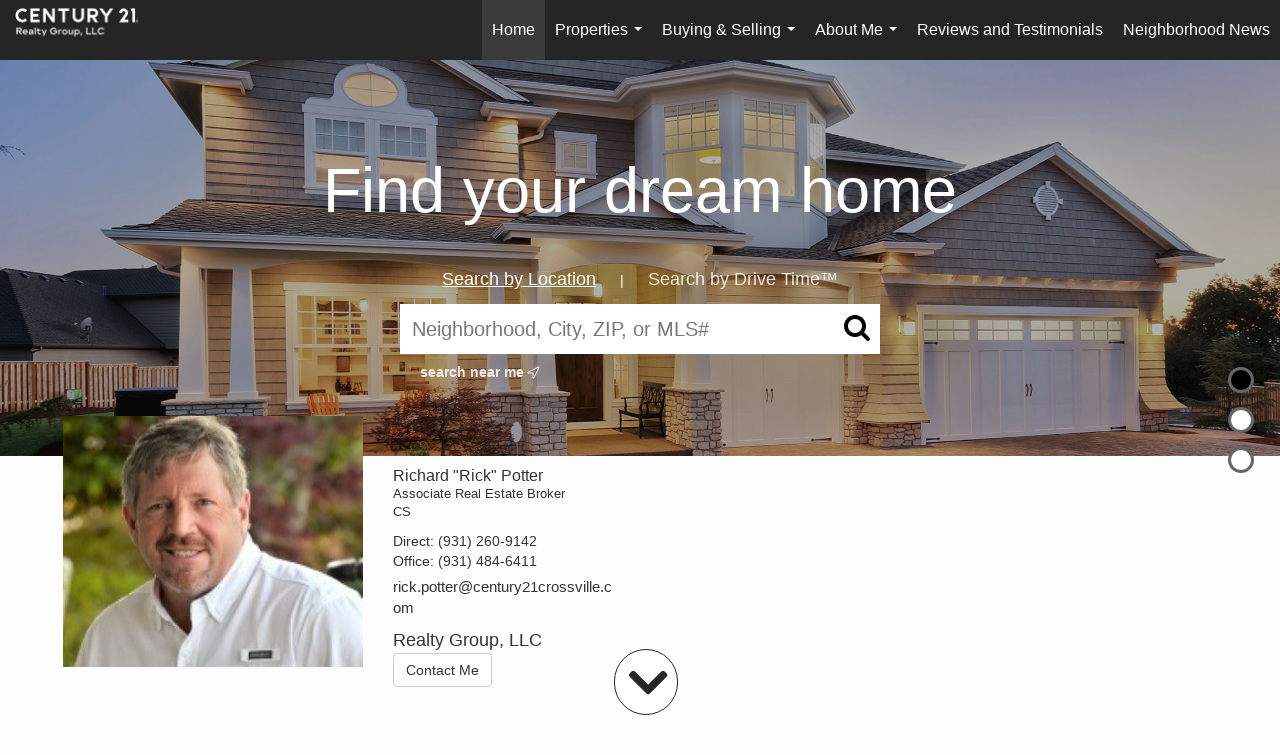

--- FILE ---
content_type: text/html;charset=UTF-8
request_url: https://rickpotter.sites.c21.homes/services/get-widget/?currency=USD&partialName=%20Featured%20Properties&class=featuredproperties&folder=featuredproperties&admin=0&options%5Bimagewidth%5D=437&options%5Bimageheight%5D=292&options%5Bshowarrows%5D=always&options%5Bcolumns%5D=2&options%5Brows%5D=2&options%5Bhidebuffer%5D=10&options%5Basync%5D=true&status=partial&name=0&data%5Btitle%5D=Featured%20Properties&data%5Blist%5D=833623&data%5Bnumblocks%5D=20
body_size: 32908
content:
<div class="featuredProperties">
<h3>Featured Properties</h3>

<div id="featuredproperties-0-featuredproperties" data-rows="2" data-cols="2" data-limit="20" class="featuredproperties responsive"><div class="sliderblocks"><div class="flexsliderblock featureblock  cols2  sliberblock searchcard sliderblock block block1" ><div data-propcard-listing-id="217987567"><div class="searchcard-listing" data-raw-listing-obj="{&quot;above_grade_finished_area&quot;:null,&quot;below_grade_finished_area&quot;:null,&quot;living_area&quot;:null,&quot;building_area&quot;:null,&quot;broker_contact_attribution&quot;:null,&quot;above_grade_unfinished_area&quot;:null,&quot;below_grade_unfinished_area&quot;:null,&quot;buyer_commission_type&quot;:null,&quot;buyer_commission_value&quot;:null,&quot;mls_listing_url&quot;:null,&quot;vendor_last_modified_date&quot;:&quot;2025-12-05T10:52:36.000-08:00&quot;,&quot;listingofficephonenumber&quot;:&quot;931-484-6411&quot;,&quot;on_market&quot;:true,&quot;view&quot;:true,&quot;company&quot;:&quot;Century 21 Realty Group, LLC&quot;,&quot;agentname&quot;:&quot;Brenda Turner&quot;,&quot;agentemail&quot;:null,&quot;co_agent_uuid&quot;:null,&quot;co_agent_userid&quot;:-1,&quot;officename&quot;:&quot;Century 21 Realty Group, LLC&quot;,&quot;agent_uuid&quot;:&quot;226e735a-4458-435e-a203-351f6f33aabe&quot;,&quot;openhouse_details&quot;:[],&quot;selling_agent_uuid&quot;:null,&quot;gallery&quot;:false,&quot;listingid&quot;:217987567,&quot;title&quot;:&quot;Crossville Area Land&quot;,&quot;display_sqft&quot;:&quot;&quot;,&quot;display_price&quot;:&quot;$1,800,000&quot;,&quot;price&quot;:1800000,&quot;image&quot;:[{&quot;full_url&quot;:&quot;https:\/\/i12.moxi.onl\/img-pr-002179\/knx\/ca8380b27cf9e5d7b4ea6aa4c8548c8a6ce666b0\/1_2_full.jpg&quot;,&quot;small_url&quot;:&quot;https:\/\/i12.moxi.onl\/img-pr-002179\/knx\/ca8380b27cf9e5d7b4ea6aa4c8548c8a6ce666b0\/1_2_small.jpg&quot;,&quot;gallery_url&quot;:&quot;https:\/\/i12.moxi.onl\/img-pr-002179\/knx\/ca8380b27cf9e5d7b4ea6aa4c8548c8a6ce666b0\/1_2_gallery.jpg&quot;,&quot;thumb_url&quot;:&quot;https:\/\/i12.moxi.onl\/img-pr-002179\/knx\/ca8380b27cf9e5d7b4ea6aa4c8548c8a6ce666b0\/1_2_thumb.jpg&quot;,&quot;raw_url&quot;:&quot;https:\/\/i12.moxi.onl\/img-pr-002179\/knx\/ca8380b27cf9e5d7b4ea6aa4c8548c8a6ce666b0\/1_2_raw.jpg&quot;,&quot;main_image&quot;:false,&quot;title&quot;:&quot;&quot;,&quot;height&quot;:1152,&quot;width&quot;:2048,&quot;has_gallery&quot;:false,&quot;embedded&quot;:&quot;&quot;,&quot;special_thumb_url&quot;:null,&quot;mime_type&quot;:&quot;image\/jpeg&quot;,&quot;caption&quot;:&quot;&quot;,&quot;description&quot;:&quot;&quot;}],&quot;location&quot;:{&quot;country_code&quot;:&quot;US&quot;,&quot;zip&quot;:&quot;38572&quot;,&quot;address&quot;:&quot;Nicholson Drive-120 Acres +\/-&quot;,&quot;latitude&quot;:&quot;35.883655&quot;,&quot;longitude&quot;:&quot;-85.066399&quot;,&quot;state&quot;:&quot;TN&quot;,&quot;city&quot;:&quot;Crossville&quot;,&quot;address2&quot;:null,&quot;county&quot;:&quot;Cumberland County&quot;},&quot;agent&quot;:{&quot;office_phone&quot;:&quot;(931) 484-6411&quot;,&quot;mlsid&quot;:355,&quot;pager&quot;:null,&quot;name&quot;:&quot;Brenda Turner&quot;,&quot;title&quot;:&quot;Real Estate Broker&quot;,&quot;firstname&quot;:&quot;Brenda&quot;,&quot;nickname&quot;:null,&quot;accredidations&quot;:&quot;CS&quot;,&quot;url&quot;:&quot;http:\/\/brendaturnerc21.com&quot;,&quot;uuid&quot;:&quot;a7e6cb50-f35b-4f28-9b1c-26093c611935&quot;,&quot;mainphone&quot;:&quot;(931) 260-2655&quot;,&quot;fax&quot;:null,&quot;lastname&quot;:&quot;Turner&quot;,&quot;cellphone&quot;:&quot;(931) 260-2655&quot;,&quot;porch_opt_in&quot;:true,&quot;mls_agentid&quot;:&quot;4120&quot;,&quot;url_slug&quot;:&quot;brenda-turner-2&quot;,&quot;image&quot;:[{&quot;caption&quot;:&quot;&quot;,&quot;full_url&quot;:&quot;https:\/\/i5.moxi.onl\/img-pr\/a\/a7e6cb50-f35b-4f28-9b1c-26093c611935\/0_6_full.jpg&quot;,&quot;gallery_url&quot;:&quot;https:\/\/i5.moxi.onl\/img-pr\/a\/a7e6cb50-f35b-4f28-9b1c-26093c611935\/0_6_gallery.jpg&quot;,&quot;thumb_url&quot;:&quot;https:\/\/i5.moxi.onl\/img-pr\/a\/a7e6cb50-f35b-4f28-9b1c-26093c611935\/0_6_thumb.jpg&quot;,&quot;small_url&quot;:&quot;https:\/\/i5.moxi.onl\/img-pr\/a\/a7e6cb50-f35b-4f28-9b1c-26093c611935\/0_6_small.jpg&quot;,&quot;raw_url&quot;:&quot;https:\/\/i5.moxi.onl\/img-pr\/a\/a7e6cb50-f35b-4f28-9b1c-26093c611935\/0_6_raw.jpg&quot;,&quot;title&quot;:&quot;&quot;,&quot;height&quot;:1265,&quot;width&quot;:1200,&quot;mime_type&quot;:&quot;image\/jpeg&quot;,&quot;description&quot;:&quot;&quot;}],&quot;license&quot;:null,&quot;phone&quot;:&quot;(931) 260-2655&quot;,&quot;email&quot;:&quot;brenda.turner@century21crossville.com&quot;},&quot;comments&quot;:&quot;Discover an exceptional opportunity to own approximately 120 acres of beautiful, versatile land in one of Tennessee's most desirable areas. This property is perfectly situated adjacent to Lake Tansi Village, offering close proximity to stunning lakes, multiple championship golf courses, and the natural beauty of Cumberland Mountain State Park. Whether you're looking to develop, invest, or build your dream estate, this land offers endless potential. The parcel features a mix of gently rolling terrain and wooded areas, with the flexibility to subdivide if desired. With convenient access to local amenities and recreational attractions, this is a rare chance to secure a large tract in a prime location.\r\n\r\n*Taxes not assessed on this Part Yet. *&quot;,&quot;url_slug&quot;:&quot;\/TN\/Crossville\/Nicholson-Drive-120-Acres---38572\/217987567&quot;,&quot;list_price&quot;:1800000,&quot;sold_price&quot;:null,&quot;price_minimum&quot;:null,&quot;price_maximum&quot;:null,&quot;bedrooms&quot;:null,&quot;bathrooms&quot;:0,&quot;bathroom_details&quot;:{&quot;full_baths&quot;:null,&quot;half_baths&quot;:null,&quot;partial_baths&quot;:0,&quot;three_quarter_baths&quot;:null,&quot;one_quarter_baths&quot;:null,&quot;total_bathrooms&quot;:0,&quot;bathrooms_display&quot;:0},&quot;hm_attributes&quot;:0,&quot;mls&quot;:&quot;East Tennessee Realtors&quot;,&quot;mlsid&quot;:355,&quot;mlsnumber&quot;:&quot;1318282&quot;,&quot;alt_mlsnumber&quot;:null,&quot;mls_area&quot;:&quot;CUMBERLAND COUNTY &quot;,&quot;status_name_for_view&quot;:&quot;Pending&quot;,&quot;sold_date&quot;:null,&quot;status_date&quot;:&quot;12\/05\/2025&quot;,&quot;property_type&quot;:&quot;Land&quot;,&quot;property_type_id&quot;:3,&quot;listing_office&quot;:&quot;Century 21 Realty Group, LLC&quot;,&quot;year_build&quot;:null,&quot;created_date&quot;:&quot;10\/10\/2025&quot;,&quot;listed_date&quot;:&quot;10\/10\/2025&quot;,&quot;sqr_footage&quot;:null,&quot;sqr_foot_min&quot;:null,&quot;sqr_foot_max&quot;:null,&quot;lot_sqr_footage&quot;:5227200,&quot;acreage&quot;:120,&quot;days_on_market&quot;:96,&quot;openhouse&quot;:false,&quot;legacy_listingid&quot;:null,&quot;favorite&quot;:false,&quot;favoriteid&quot;:null,&quot;do_not_show&quot;:false,&quot;user_rating&quot;:null,&quot;cumulative_days_on_market&quot;:96,&quot;garage_spaces&quot;:null,&quot;premier&quot;:false,&quot;w_collection&quot;:false,&quot;modern&quot;:false,&quot;single&quot;:false,&quot;new_construction&quot;:false,&quot;builder_id&quot;:null,&quot;builder_logo_url&quot;:null,&quot;virtual_tour_url&quot;:null,&quot;builder_name&quot;:null,&quot;agent_updated_date&quot;:null,&quot;agent_created&quot;:false,&quot;display_address&quot;:true,&quot;mls_listing_agentname&quot;:&quot;Brenda Carey Turner&quot;,&quot;mls_listing_officename&quot;:&quot;Century 21 Realty Group, LLC&quot;,&quot;cs_comments&quot;:null,&quot;cs_activation_date&quot;:null,&quot;currency&quot;:&quot;USD&quot;,&quot;credit&quot;:&quot;East Tennessee Realtors \/ Century 21 Realty Group, LLC \/ Brenda Turner&quot;,&quot;automatedvaluation&quot;:false,&quot;mlslogourl_small&quot;:null,&quot;mlslogourl_large&quot;:null,&quot;mlslinkurl&quot;:null,&quot;mlsdomainurl&quot;:null,&quot;is_company_listing&quot;:true,&quot;company_uuid&quot;:20310220,&quot;has_waterfront&quot;:false,&quot;short_sale&quot;:false,&quot;bank_owned&quot;:false,&quot;disclaimer_required&quot;:false,&quot;full_disclaimer_required&quot;:false,&quot;broker_attribution_required&quot;:false,&quot;global_disclosure_required&quot;:false,&quot;results_disclaimer_required&quot;:false,&quot;data_last_updated&quot;:&quot;2026-01-14T21:09:52.000-08:00&quot;,&quot;images_last_updated&quot;:&quot;12\/05\/2025&quot;,&quot;primaryagentcompanyid&quot;:24119,&quot;primarysellingagentcompanyid&quot;:-1,&quot;primarysellingagentuserid&quot;:-1,&quot;selling_office_commission&quot;:null,&quot;destinations&quot;:false,&quot;pstatus_id&quot;:2,&quot;base_status_id&quot;:11,&quot;listing_agentname&quot;:&quot;Brenda Turner&quot;,&quot;selling_agentname&quot;:&quot;&quot;,&quot;selling_agent_office_name&quot;:&quot;&quot;,&quot;mls_non_restricted_sold_display&quot;:false,&quot;subdivision&quot;:null,&quot;dom_available&quot;:true,&quot;nn_attribution_required&quot;:true,&quot;status&quot;:&quot;Pending&quot;,&quot;days_on_market_label&quot;:&quot;Days on Market&quot;,&quot;display_sold_mlsnumber&quot;:false,&quot;lot_dimensions&quot;:&quot;2300 X 1800&quot;,&quot;senior_community&quot;:null,&quot;approx_living_area&quot;:null,&quot;pool&quot;:false,&quot;show_brokerage&quot;:false,&quot;vestimate&quot;:null,&quot;listing_categories&quot;:[],&quot;mls_currency&quot;:&quot;USD&quot;,&quot;mls_vow_enabled&quot;:false,&quot;originating_source_mlsid&quot;:null}"></div></div><div data-propcard-listing-id="219598828"><div class="searchcard-listing" data-raw-listing-obj="{&quot;above_grade_finished_area&quot;:null,&quot;below_grade_finished_area&quot;:null,&quot;living_area&quot;:null,&quot;building_area&quot;:3547,&quot;broker_contact_attribution&quot;:null,&quot;above_grade_unfinished_area&quot;:null,&quot;below_grade_unfinished_area&quot;:null,&quot;buyer_commission_type&quot;:null,&quot;buyer_commission_value&quot;:null,&quot;mls_listing_url&quot;:null,&quot;vendor_last_modified_date&quot;:&quot;2025-11-18T12:48:39.000-08:00&quot;,&quot;listingofficephonenumber&quot;:&quot;931-484-6411&quot;,&quot;on_market&quot;:true,&quot;view&quot;:true,&quot;company&quot;:&quot;Century 21 Realty Group, LLC&quot;,&quot;agentname&quot;:&quot;Abby Brown&quot;,&quot;agentemail&quot;:null,&quot;co_agent_uuid&quot;:null,&quot;co_agent_userid&quot;:-1,&quot;officename&quot;:&quot;Century 21 Realty Group, LLC&quot;,&quot;agent_uuid&quot;:&quot;4ad39b05-c927-41ef-a3a0-e10b899acbb6&quot;,&quot;openhouse_details&quot;:[],&quot;selling_agent_uuid&quot;:null,&quot;gallery&quot;:false,&quot;listingid&quot;:219598828,&quot;title&quot;:&quot;Deer Lodge Area Single Family Home&quot;,&quot;display_sqft&quot;:&quot;3,547&quot;,&quot;display_price&quot;:&quot;$1,695,000&quot;,&quot;price&quot;:1695000,&quot;image&quot;:[{&quot;full_url&quot;:&quot;https:\/\/i5.moxi.onl\/img-pr-002195\/knx\/30e2018d882c685a4151c23c77e85d207ce8d25f\/1_2_full.jpg&quot;,&quot;small_url&quot;:&quot;https:\/\/i5.moxi.onl\/img-pr-002195\/knx\/30e2018d882c685a4151c23c77e85d207ce8d25f\/1_2_small.jpg&quot;,&quot;gallery_url&quot;:&quot;https:\/\/i5.moxi.onl\/img-pr-002195\/knx\/30e2018d882c685a4151c23c77e85d207ce8d25f\/1_2_gallery.jpg&quot;,&quot;thumb_url&quot;:&quot;https:\/\/i5.moxi.onl\/img-pr-002195\/knx\/30e2018d882c685a4151c23c77e85d207ce8d25f\/1_2_thumb.jpg&quot;,&quot;raw_url&quot;:&quot;https:\/\/i5.moxi.onl\/img-pr-002195\/knx\/30e2018d882c685a4151c23c77e85d207ce8d25f\/1_2_raw.jpg&quot;,&quot;main_image&quot;:false,&quot;title&quot;:&quot;&quot;,&quot;height&quot;:1365,&quot;width&quot;:2048,&quot;has_gallery&quot;:false,&quot;embedded&quot;:&quot;&quot;,&quot;special_thumb_url&quot;:null,&quot;mime_type&quot;:&quot;image\/jpeg&quot;,&quot;caption&quot;:&quot;&quot;,&quot;description&quot;:&quot;&quot;}],&quot;location&quot;:{&quot;country_code&quot;:&quot;US&quot;,&quot;zip&quot;:&quot;37726&quot;,&quot;address&quot;:&quot;135 Austin Lane&quot;,&quot;latitude&quot;:&quot;36.1711339&quot;,&quot;longitude&quot;:&quot;-84.895329&quot;,&quot;state&quot;:&quot;TN&quot;,&quot;city&quot;:&quot;Deer Lodge&quot;,&quot;address2&quot;:null,&quot;county&quot;:&quot;Morgan County&quot;},&quot;agent&quot;:{&quot;office_phone&quot;:&quot;(931) 484-6411&quot;,&quot;mlsid&quot;:355,&quot;pager&quot;:null,&quot;name&quot;:&quot;Abby Brown&quot;,&quot;title&quot;:&quot;Real Estate Salesperson&quot;,&quot;firstname&quot;:&quot;Abby&quot;,&quot;nickname&quot;:null,&quot;accredidations&quot;:null,&quot;url&quot;:null,&quot;uuid&quot;:&quot;4ad39b05-c927-41ef-a3a0-e10b899acbb6&quot;,&quot;mainphone&quot;:&quot;(931) 248-0415&quot;,&quot;fax&quot;:null,&quot;lastname&quot;:&quot;Brown&quot;,&quot;cellphone&quot;:&quot;(931) 248-0415&quot;,&quot;porch_opt_in&quot;:true,&quot;mls_agentid&quot;:&quot;253475&quot;,&quot;url_slug&quot;:&quot;abby-brown-1&quot;,&quot;image&quot;:[{&quot;caption&quot;:&quot;&quot;,&quot;full_url&quot;:&quot;https:\/\/i11.moxi.onl\/img-pr\/a\/4ad39b05-c927-41ef-a3a0-e10b899acbb6\/0_5_full.jpg&quot;,&quot;gallery_url&quot;:&quot;https:\/\/i11.moxi.onl\/img-pr\/a\/4ad39b05-c927-41ef-a3a0-e10b899acbb6\/0_5_gallery.jpg&quot;,&quot;thumb_url&quot;:&quot;https:\/\/i11.moxi.onl\/img-pr\/a\/4ad39b05-c927-41ef-a3a0-e10b899acbb6\/0_5_thumb.jpg&quot;,&quot;small_url&quot;:&quot;https:\/\/i11.moxi.onl\/img-pr\/a\/4ad39b05-c927-41ef-a3a0-e10b899acbb6\/0_5_small.jpg&quot;,&quot;raw_url&quot;:&quot;https:\/\/i11.moxi.onl\/img-pr\/a\/4ad39b05-c927-41ef-a3a0-e10b899acbb6\/0_5_raw.jpg&quot;,&quot;title&quot;:&quot;&quot;,&quot;height&quot;:300,&quot;width&quot;:200,&quot;mime_type&quot;:&quot;image\/jpeg&quot;,&quot;description&quot;:&quot;&quot;}],&quot;license&quot;:null,&quot;phone&quot;:&quot;(931) 248-0415&quot;,&quot;email&quot;:&quot;abbybrownc21@gmail.com&quot;},&quot;comments&quot;:&quot;One-of-a-Kind Tennessee Farm. 69.42 Fenced Acres. Custom Brick Home + Guest Cottage!\r\n\r\nDiscover this stunning 69.42-acre farm offering unmatched privacy, panoramic views, and exceptional craftmanship from the moment you enter the \u00bc-mile paved private driveway and gorgeous gated entry off TN-62.  This fully fenced property is a dream retreat- featuring established pastures, a barn, tool shed, and five stocked ponds for unlimited fishing.   \r\n\r\nThe Main Residence - Custom Brick Home - 3 Bed, 3.5 Bath.\r\nThe main residence is built with quality and attention to detail throughout, the two-story brick home offers over 3,500 sq.ft. of heated living space filled with natural light and scenic vistas.  Beautiful kitchen with custom cabinetry, huge pantry, granite countertops, island with built-in cooktop, new stainless appliances, and breakfast nook.  Formal Dining Room. Living Room with tray ceiling, brick gas fireplace, custom built-ins , and picture-perfect views of the farm.  Quality hardwood, tile, and carpet flooring.  Crown molding, Anderson windows, and dedicated den\/office. Oversized 2-car garage. New roof (2021) and new garage doors (2022).\r\n\r\nThe primary suite is a spacious retreat with vaulted ceiling, private deck access, walk-in closet, double vanities, tiled shower, and relaxing Jacuzzi tub.\r\n\r\nThe finished basement is perfect for guests or multi-generational living- featuring two bedrooms, two bathrooms, a living room with wet bar, and a massive, finished storage area. Generous closets and ample storage throughout.  \r\n\r\nThe Guest Cottage is 2 Bedroom, 2 Bath, Approx. 1,600 Sq.Ft and is a charming 3-story cottage ideal for extended family, rental income, or the perfect Airbnb getaway.  Offers incredible flexibility and privacy from the main home.  \r\n\r\nThe Land is 69.42 fenced acres of rolling pastureland ponds, mature scenery, and wide-open space - ideal for cattle, horses, recreation, or simply enjoying nature.  The perfect balance of beauty and usability.\r\nIt is a prime location for outdoor enthusiasts. Less than 30 minutes to the Cumberland Plateau - The Golf Capital of Tennessee.  Conveniently situated approx..  1.5 hours to both Nashville and Knoxville.  Enjoy endless adventures at nearby parks and recreation areas including:  Big South Fork, Prickett State Park, Frozen Head State Park, Cumberland Mountain State Park, Burgess Falls - ideal for hiking, biking, kayaking, horseback riding, rock climbing, and exploring.  \r\n\r\nThis extraordinary property offers unmatched beauty, craftsmanship, and privacy . Call today to schedule your appointment to experience this one-of-a-kind Tennessee Farm.&quot;,&quot;url_slug&quot;:&quot;\/TN\/Deer-Lodge\/135-Austin-Lane-37726\/219598828&quot;,&quot;list_price&quot;:1695000,&quot;sold_price&quot;:null,&quot;price_minimum&quot;:null,&quot;price_maximum&quot;:null,&quot;bedrooms&quot;:3,&quot;bathrooms&quot;:3.5,&quot;bathroom_details&quot;:{&quot;full_baths&quot;:3,&quot;half_baths&quot;:1,&quot;partial_baths&quot;:null,&quot;three_quarter_baths&quot;:null,&quot;one_quarter_baths&quot;:null,&quot;total_bathrooms&quot;:4,&quot;bathrooms_display&quot;:4},&quot;hm_attributes&quot;:0,&quot;mls&quot;:&quot;East Tennessee Realtors&quot;,&quot;mlsid&quot;:355,&quot;mlsnumber&quot;:&quot;1322131&quot;,&quot;alt_mlsnumber&quot;:null,&quot;mls_area&quot;:&quot;MORGAN COUNTY &quot;,&quot;status_name_for_view&quot;:&quot;Active&quot;,&quot;sold_date&quot;:null,&quot;status_date&quot;:&quot;11\/17\/2025&quot;,&quot;property_type&quot;:&quot;Residential&quot;,&quot;property_type_id&quot;:1,&quot;listing_office&quot;:&quot;Century 21 Realty Group, LLC&quot;,&quot;year_build&quot;:2003,&quot;created_date&quot;:&quot;11\/17\/2025&quot;,&quot;listed_date&quot;:&quot;11\/17\/2025&quot;,&quot;sqr_footage&quot;:3547,&quot;sqr_foot_min&quot;:null,&quot;sqr_foot_max&quot;:null,&quot;lot_sqr_footage&quot;:3023935.2,&quot;acreage&quot;:69.42,&quot;days_on_market&quot;:58,&quot;openhouse&quot;:false,&quot;legacy_listingid&quot;:null,&quot;favorite&quot;:false,&quot;favoriteid&quot;:null,&quot;do_not_show&quot;:false,&quot;user_rating&quot;:null,&quot;cumulative_days_on_market&quot;:58,&quot;garage_spaces&quot;:2,&quot;premier&quot;:false,&quot;w_collection&quot;:false,&quot;modern&quot;:false,&quot;single&quot;:false,&quot;new_construction&quot;:false,&quot;builder_id&quot;:null,&quot;builder_logo_url&quot;:null,&quot;virtual_tour_url&quot;:&quot;https:\/\/www.zillow.com\/view-imx\/b30d6d8a-2d20-4ecf-8964-279a2b6bfea5?wl=true&amp;setAttribution=mls&amp;initialViewType=pano&quot;,&quot;builder_name&quot;:null,&quot;agent_updated_date&quot;:null,&quot;agent_created&quot;:false,&quot;display_address&quot;:true,&quot;mls_listing_agentname&quot;:&quot;Abby Brown&quot;,&quot;mls_listing_officename&quot;:&quot;Century 21 Realty Group, LLC&quot;,&quot;cs_comments&quot;:null,&quot;cs_activation_date&quot;:null,&quot;currency&quot;:&quot;USD&quot;,&quot;credit&quot;:&quot;East Tennessee Realtors \/ Century 21 Realty Group, LLC \/ Abby Brown&quot;,&quot;automatedvaluation&quot;:false,&quot;mlslogourl_small&quot;:null,&quot;mlslogourl_large&quot;:null,&quot;mlslinkurl&quot;:null,&quot;mlsdomainurl&quot;:null,&quot;is_company_listing&quot;:true,&quot;company_uuid&quot;:20310220,&quot;has_waterfront&quot;:false,&quot;short_sale&quot;:false,&quot;bank_owned&quot;:false,&quot;disclaimer_required&quot;:false,&quot;full_disclaimer_required&quot;:false,&quot;broker_attribution_required&quot;:false,&quot;global_disclosure_required&quot;:false,&quot;results_disclaimer_required&quot;:false,&quot;data_last_updated&quot;:&quot;2026-01-14T21:09:52.000-08:00&quot;,&quot;images_last_updated&quot;:&quot;11\/17\/2025&quot;,&quot;primaryagentcompanyid&quot;:24119,&quot;primarysellingagentcompanyid&quot;:-1,&quot;primarysellingagentuserid&quot;:-1,&quot;selling_office_commission&quot;:null,&quot;destinations&quot;:false,&quot;pstatus_id&quot;:1,&quot;base_status_id&quot;:10,&quot;listing_agentname&quot;:&quot;Abby Brown&quot;,&quot;selling_agentname&quot;:&quot;&quot;,&quot;selling_agent_office_name&quot;:&quot;&quot;,&quot;mls_non_restricted_sold_display&quot;:false,&quot;subdivision&quot;:null,&quot;dom_available&quot;:true,&quot;nn_attribution_required&quot;:true,&quot;status&quot;:&quot;Active&quot;,&quot;days_on_market_label&quot;:&quot;Days on Market&quot;,&quot;display_sold_mlsnumber&quot;:false,&quot;lot_dimensions&quot;:null,&quot;senior_community&quot;:null,&quot;approx_living_area&quot;:null,&quot;pool&quot;:false,&quot;show_brokerage&quot;:false,&quot;vestimate&quot;:null,&quot;listing_categories&quot;:[],&quot;mls_currency&quot;:&quot;USD&quot;,&quot;mls_vow_enabled&quot;:false,&quot;originating_source_mlsid&quot;:null}"></div></div><div data-propcard-listing-id="220953283"><div class="searchcard-listing" data-raw-listing-obj="{&quot;above_grade_finished_area&quot;:null,&quot;below_grade_finished_area&quot;:null,&quot;living_area&quot;:null,&quot;building_area&quot;:5610,&quot;broker_contact_attribution&quot;:null,&quot;above_grade_unfinished_area&quot;:null,&quot;below_grade_unfinished_area&quot;:null,&quot;buyer_commission_type&quot;:null,&quot;buyer_commission_value&quot;:null,&quot;mls_listing_url&quot;:null,&quot;vendor_last_modified_date&quot;:&quot;2025-12-31T17:14:07.000-08:00&quot;,&quot;listingofficephonenumber&quot;:&quot;931-484-6411&quot;,&quot;on_market&quot;:true,&quot;view&quot;:true,&quot;company&quot;:&quot;Century 21 Realty Group, LLC&quot;,&quot;agentname&quot;:&quot;Rick Potter&quot;,&quot;agentemail&quot;:null,&quot;co_agent_uuid&quot;:null,&quot;co_agent_userid&quot;:-1,&quot;officename&quot;:&quot;Century 21 Realty Group, LLC&quot;,&quot;agent_uuid&quot;:&quot;226e735a-4458-435e-a203-351f6f33aabe&quot;,&quot;openhouse_details&quot;:[],&quot;selling_agent_uuid&quot;:null,&quot;gallery&quot;:false,&quot;listingid&quot;:220953283,&quot;title&quot;:&quot;Crossville Area Single Family Home&quot;,&quot;display_sqft&quot;:&quot;5,610&quot;,&quot;display_price&quot;:&quot;$1,500,000&quot;,&quot;price&quot;:1500000,&quot;image&quot;:[{&quot;full_url&quot;:&quot;https:\/\/i13.moxi.onl\/img-pr-002209\/knx\/2896b99915101e7ad82ef858e0b4aa571a2d752d\/1_3_full.jpg&quot;,&quot;small_url&quot;:&quot;https:\/\/i13.moxi.onl\/img-pr-002209\/knx\/2896b99915101e7ad82ef858e0b4aa571a2d752d\/1_3_small.jpg&quot;,&quot;gallery_url&quot;:&quot;https:\/\/i13.moxi.onl\/img-pr-002209\/knx\/2896b99915101e7ad82ef858e0b4aa571a2d752d\/1_3_gallery.jpg&quot;,&quot;thumb_url&quot;:&quot;https:\/\/i13.moxi.onl\/img-pr-002209\/knx\/2896b99915101e7ad82ef858e0b4aa571a2d752d\/1_3_thumb.jpg&quot;,&quot;raw_url&quot;:&quot;https:\/\/i13.moxi.onl\/img-pr-002209\/knx\/2896b99915101e7ad82ef858e0b4aa571a2d752d\/1_3_raw.jpg&quot;,&quot;main_image&quot;:false,&quot;title&quot;:&quot;&quot;,&quot;height&quot;:1152,&quot;width&quot;:2048,&quot;has_gallery&quot;:false,&quot;embedded&quot;:&quot;&quot;,&quot;special_thumb_url&quot;:null,&quot;mime_type&quot;:&quot;image\/jpeg&quot;,&quot;caption&quot;:&quot;&quot;,&quot;description&quot;:&quot;&quot;}],&quot;location&quot;:{&quot;country_code&quot;:&quot;US&quot;,&quot;zip&quot;:&quot;38555&quot;,&quot;address&quot;:&quot;370 Randolph Rd&quot;,&quot;latitude&quot;:&quot;36.0411263&quot;,&quot;longitude&quot;:&quot;-85.1844543&quot;,&quot;state&quot;:&quot;TN&quot;,&quot;city&quot;:&quot;Crossville&quot;,&quot;address2&quot;:null,&quot;county&quot;:&quot;Cumberland County&quot;},&quot;agent&quot;:{&quot;office_phone&quot;:&quot;(931) 484-6411&quot;,&quot;mlsid&quot;:355,&quot;pager&quot;:null,&quot;name&quot;:&quot;Rick Potter&quot;,&quot;title&quot;:&quot;Associate Real Estate Broker&quot;,&quot;firstname&quot;:&quot;Rick&quot;,&quot;nickname&quot;:null,&quot;accredidations&quot;:&quot;CS&quot;,&quot;url&quot;:&quot;http:\/\/www.rickpotterc21.com&quot;,&quot;uuid&quot;:&quot;226e735a-4458-435e-a203-351f6f33aabe&quot;,&quot;mainphone&quot;:&quot;(931) 260-9142&quot;,&quot;fax&quot;:null,&quot;lastname&quot;:&quot;Potter&quot;,&quot;cellphone&quot;:&quot;(931) 260-9142&quot;,&quot;porch_opt_in&quot;:true,&quot;mls_agentid&quot;:&quot;7176&quot;,&quot;url_slug&quot;:&quot;richard-potter&quot;,&quot;image&quot;:[{&quot;caption&quot;:&quot;&quot;,&quot;full_url&quot;:&quot;https:\/\/i10.moxi.onl\/img-pr\/a\/226e735a-4458-435e-a203-351f6f33aabe\/0_6_full.jpg&quot;,&quot;gallery_url&quot;:&quot;https:\/\/i10.moxi.onl\/img-pr\/a\/226e735a-4458-435e-a203-351f6f33aabe\/0_6_gallery.jpg&quot;,&quot;thumb_url&quot;:&quot;https:\/\/i10.moxi.onl\/img-pr\/a\/226e735a-4458-435e-a203-351f6f33aabe\/0_6_thumb.jpg&quot;,&quot;small_url&quot;:&quot;https:\/\/i10.moxi.onl\/img-pr\/a\/226e735a-4458-435e-a203-351f6f33aabe\/0_6_small.jpg&quot;,&quot;raw_url&quot;:&quot;https:\/\/i10.moxi.onl\/img-pr\/a\/226e735a-4458-435e-a203-351f6f33aabe\/0_6_raw.jpg&quot;,&quot;title&quot;:&quot;&quot;,&quot;height&quot;:275,&quot;width&quot;:329,&quot;mime_type&quot;:&quot;image\/jpeg&quot;,&quot;description&quot;:&quot;&quot;}],&quot;license&quot;:null,&quot;phone&quot;:&quot;(931) 260-9142&quot;,&quot;email&quot;:&quot;rick.potter@century21crossville.com&quot;},&quot;comments&quot;:&quot;A RARE OPPORTUNITY to own a beautifully crafted custom home on nearly 44 acres of pristine, private countryside. This impressive custom-built, two-story home has 5,600 +\/- sq ft of heated and cooled area.  Featuring 4 bedrooms and 3.5 baths on 43.81 private acres at the end of a long, secluded drive. The living area features a stunning floor-to-ceiling stone fireplace reaching up to a beautiful wood cathedral ceiling, while the dining room showcases an elegant, coffered ceiling. The well-designed kitchen has custom cabinets, granite tops, stainless appliances, pantry and nice island.  The main level primary suite offers a walk-in tile shower, jetted tub, large closet, and an adjoining nursery, craft, or office space. Upstairs, a landing overlooks the living area and provides a versatile bonus space. Bedrooms two and three share a full bath. Just off the kitchen is an oversized utility\/mud room with built-in cabinetry, providing access to the garage, outdoors, or a private upstairs living area above the garage. This space includes a fourth bedroom, full bath, bonus room, and kitchenette, ideal for guests or extended family. There is a covered front porch and a covered back deck with Trex decking and a vaulted wood ceiling, perfect for outdoor living. The walkout basement is partially finished and offers endless potential, opening to a patio with a hot tub and additional outdoor living space. The attached 28x32 garage is heated and cooled and offers ample room for vehicles, storage and has washer and dryer hook up.  The property is mostly fenced and includes a pond, flowing creek, open pasture, beautiful woods, and multiple food plots, perfect for a working cattle farm, recreational use, or peaceful country living. A 48x50 RV garage\/shop provides excellent space for equipment, recreational vehicles, or hobbies. Well maintained and offering exceptional privacy, this property is a rare opportunity to enjoy serene rural living.\r\n\r\n(Buyer to verify all information before making an informed offer.)&quot;,&quot;url_slug&quot;:&quot;\/TN\/Crossville\/370-Randolph-Rd-38555\/220953283&quot;,&quot;list_price&quot;:1500000,&quot;sold_price&quot;:null,&quot;price_minimum&quot;:null,&quot;price_maximum&quot;:null,&quot;bedrooms&quot;:4,&quot;bathrooms&quot;:4,&quot;bathroom_details&quot;:{&quot;full_baths&quot;:3,&quot;half_baths&quot;:2,&quot;partial_baths&quot;:null,&quot;three_quarter_baths&quot;:null,&quot;one_quarter_baths&quot;:null,&quot;total_bathrooms&quot;:5,&quot;bathrooms_display&quot;:5},&quot;hm_attributes&quot;:0,&quot;mls&quot;:&quot;East Tennessee Realtors&quot;,&quot;mlsid&quot;:355,&quot;mlsnumber&quot;:&quot;1325017&quot;,&quot;alt_mlsnumber&quot;:null,&quot;mls_area&quot;:&quot;CUMBERLAND COUNTY &quot;,&quot;status_name_for_view&quot;:&quot;Active&quot;,&quot;sold_date&quot;:null,&quot;status_date&quot;:&quot;12\/29\/2025&quot;,&quot;property_type&quot;:&quot;Residential&quot;,&quot;property_type_id&quot;:1,&quot;listing_office&quot;:&quot;Century 21 Realty Group, LLC&quot;,&quot;year_build&quot;:2015,&quot;created_date&quot;:&quot;12\/29\/2025&quot;,&quot;listed_date&quot;:&quot;12\/29\/2025&quot;,&quot;sqr_footage&quot;:5610,&quot;sqr_foot_min&quot;:null,&quot;sqr_foot_max&quot;:null,&quot;lot_sqr_footage&quot;:1908363.6,&quot;acreage&quot;:43.81,&quot;days_on_market&quot;:16,&quot;openhouse&quot;:false,&quot;legacy_listingid&quot;:null,&quot;favorite&quot;:false,&quot;favoriteid&quot;:null,&quot;do_not_show&quot;:false,&quot;user_rating&quot;:null,&quot;cumulative_days_on_market&quot;:17,&quot;garage_spaces&quot;:6,&quot;premier&quot;:false,&quot;w_collection&quot;:false,&quot;modern&quot;:false,&quot;single&quot;:false,&quot;new_construction&quot;:false,&quot;builder_id&quot;:null,&quot;builder_logo_url&quot;:null,&quot;virtual_tour_url&quot;:null,&quot;builder_name&quot;:null,&quot;agent_updated_date&quot;:null,&quot;agent_created&quot;:false,&quot;display_address&quot;:true,&quot;mls_listing_agentname&quot;:&quot;Rick Potter&quot;,&quot;mls_listing_officename&quot;:&quot;Century 21 Realty Group, LLC&quot;,&quot;cs_comments&quot;:null,&quot;cs_activation_date&quot;:null,&quot;currency&quot;:&quot;USD&quot;,&quot;credit&quot;:&quot;East Tennessee Realtors \/ Century 21 Realty Group, LLC \/ Rick Potter&quot;,&quot;automatedvaluation&quot;:false,&quot;mlslogourl_small&quot;:null,&quot;mlslogourl_large&quot;:null,&quot;mlslinkurl&quot;:null,&quot;mlsdomainurl&quot;:null,&quot;is_company_listing&quot;:true,&quot;company_uuid&quot;:20310220,&quot;has_waterfront&quot;:false,&quot;short_sale&quot;:false,&quot;bank_owned&quot;:false,&quot;disclaimer_required&quot;:false,&quot;full_disclaimer_required&quot;:false,&quot;broker_attribution_required&quot;:false,&quot;global_disclosure_required&quot;:false,&quot;results_disclaimer_required&quot;:false,&quot;data_last_updated&quot;:&quot;2026-01-14T21:09:52.000-08:00&quot;,&quot;images_last_updated&quot;:&quot;12\/29\/2025&quot;,&quot;primaryagentcompanyid&quot;:24119,&quot;primarysellingagentcompanyid&quot;:-1,&quot;primarysellingagentuserid&quot;:-1,&quot;selling_office_commission&quot;:null,&quot;destinations&quot;:false,&quot;pstatus_id&quot;:1,&quot;base_status_id&quot;:10,&quot;listing_agentname&quot;:&quot;Rick Potter&quot;,&quot;selling_agentname&quot;:&quot;&quot;,&quot;selling_agent_office_name&quot;:&quot;&quot;,&quot;mls_non_restricted_sold_display&quot;:false,&quot;subdivision&quot;:null,&quot;dom_available&quot;:true,&quot;nn_attribution_required&quot;:true,&quot;status&quot;:&quot;Active&quot;,&quot;days_on_market_label&quot;:&quot;Days on Market&quot;,&quot;display_sold_mlsnumber&quot;:false,&quot;lot_dimensions&quot;:null,&quot;senior_community&quot;:null,&quot;approx_living_area&quot;:null,&quot;pool&quot;:false,&quot;show_brokerage&quot;:false,&quot;vestimate&quot;:null,&quot;listing_categories&quot;:[],&quot;mls_currency&quot;:&quot;USD&quot;,&quot;mls_vow_enabled&quot;:false,&quot;originating_source_mlsid&quot;:null}"></div></div><div data-propcard-listing-id="220875607"><div class="searchcard-listing" data-raw-listing-obj="{&quot;above_grade_finished_area&quot;:null,&quot;below_grade_finished_area&quot;:null,&quot;living_area&quot;:null,&quot;building_area&quot;:3387,&quot;broker_contact_attribution&quot;:null,&quot;above_grade_unfinished_area&quot;:null,&quot;below_grade_unfinished_area&quot;:null,&quot;buyer_commission_type&quot;:null,&quot;buyer_commission_value&quot;:null,&quot;mls_listing_url&quot;:null,&quot;vendor_last_modified_date&quot;:&quot;2025-12-23T07:18:40.000-08:00&quot;,&quot;listingofficephonenumber&quot;:&quot;931-484-6411&quot;,&quot;on_market&quot;:true,&quot;view&quot;:true,&quot;company&quot;:&quot;Century 21 Realty Group, LLC&quot;,&quot;agentname&quot;:&quot;Abby Brown&quot;,&quot;agentemail&quot;:null,&quot;co_agent_uuid&quot;:null,&quot;co_agent_userid&quot;:-1,&quot;officename&quot;:&quot;Century 21 Realty Group, LLC&quot;,&quot;agent_uuid&quot;:&quot;4ad39b05-c927-41ef-a3a0-e10b899acbb6&quot;,&quot;openhouse_details&quot;:[],&quot;selling_agent_uuid&quot;:null,&quot;gallery&quot;:false,&quot;listingid&quot;:220875607,&quot;title&quot;:&quot;Crossville Area Single Family Home&quot;,&quot;display_sqft&quot;:&quot;3,387&quot;,&quot;display_price&quot;:&quot;$1,195,000&quot;,&quot;price&quot;:1195000,&quot;image&quot;:[{&quot;full_url&quot;:&quot;https:\/\/i15.moxi.onl\/img-pr-002208\/knx\/84adb119a92f03eca56e0011d859a478d5d6ed1e\/1_2_full.jpg&quot;,&quot;small_url&quot;:&quot;https:\/\/i15.moxi.onl\/img-pr-002208\/knx\/84adb119a92f03eca56e0011d859a478d5d6ed1e\/1_2_small.jpg&quot;,&quot;gallery_url&quot;:&quot;https:\/\/i15.moxi.onl\/img-pr-002208\/knx\/84adb119a92f03eca56e0011d859a478d5d6ed1e\/1_2_gallery.jpg&quot;,&quot;thumb_url&quot;:&quot;https:\/\/i15.moxi.onl\/img-pr-002208\/knx\/84adb119a92f03eca56e0011d859a478d5d6ed1e\/1_2_thumb.jpg&quot;,&quot;raw_url&quot;:&quot;https:\/\/i15.moxi.onl\/img-pr-002208\/knx\/84adb119a92f03eca56e0011d859a478d5d6ed1e\/1_2_raw.jpg&quot;,&quot;main_image&quot;:false,&quot;title&quot;:&quot;&quot;,&quot;height&quot;:2003,&quot;width&quot;:3000,&quot;has_gallery&quot;:false,&quot;embedded&quot;:&quot;&quot;,&quot;special_thumb_url&quot;:null,&quot;mime_type&quot;:&quot;image\/jpeg&quot;,&quot;caption&quot;:&quot;&quot;,&quot;description&quot;:&quot;&quot;}],&quot;location&quot;:{&quot;country_code&quot;:&quot;US&quot;,&quot;zip&quot;:&quot;38555&quot;,&quot;address&quot;:&quot;519 Cumberland View Drive&quot;,&quot;latitude&quot;:&quot;35.9731165&quot;,&quot;longitude&quot;:&quot;-84.9844214&quot;,&quot;state&quot;:&quot;TN&quot;,&quot;city&quot;:&quot;Crossville&quot;,&quot;address2&quot;:null,&quot;county&quot;:&quot;Cumberland County&quot;},&quot;agent&quot;:{&quot;office_phone&quot;:&quot;(931) 484-6411&quot;,&quot;mlsid&quot;:355,&quot;pager&quot;:null,&quot;name&quot;:&quot;Abby Brown&quot;,&quot;title&quot;:&quot;Real Estate Salesperson&quot;,&quot;firstname&quot;:&quot;Abby&quot;,&quot;nickname&quot;:null,&quot;accredidations&quot;:null,&quot;url&quot;:null,&quot;uuid&quot;:&quot;4ad39b05-c927-41ef-a3a0-e10b899acbb6&quot;,&quot;mainphone&quot;:&quot;(931) 248-0415&quot;,&quot;fax&quot;:null,&quot;lastname&quot;:&quot;Brown&quot;,&quot;cellphone&quot;:&quot;(931) 248-0415&quot;,&quot;porch_opt_in&quot;:true,&quot;mls_agentid&quot;:&quot;253475&quot;,&quot;url_slug&quot;:&quot;abby-brown-1&quot;,&quot;image&quot;:[{&quot;caption&quot;:&quot;&quot;,&quot;full_url&quot;:&quot;https:\/\/i11.moxi.onl\/img-pr\/a\/4ad39b05-c927-41ef-a3a0-e10b899acbb6\/0_5_full.jpg&quot;,&quot;gallery_url&quot;:&quot;https:\/\/i11.moxi.onl\/img-pr\/a\/4ad39b05-c927-41ef-a3a0-e10b899acbb6\/0_5_gallery.jpg&quot;,&quot;thumb_url&quot;:&quot;https:\/\/i11.moxi.onl\/img-pr\/a\/4ad39b05-c927-41ef-a3a0-e10b899acbb6\/0_5_thumb.jpg&quot;,&quot;small_url&quot;:&quot;https:\/\/i11.moxi.onl\/img-pr\/a\/4ad39b05-c927-41ef-a3a0-e10b899acbb6\/0_5_small.jpg&quot;,&quot;raw_url&quot;:&quot;https:\/\/i11.moxi.onl\/img-pr\/a\/4ad39b05-c927-41ef-a3a0-e10b899acbb6\/0_5_raw.jpg&quot;,&quot;title&quot;:&quot;&quot;,&quot;height&quot;:300,&quot;width&quot;:200,&quot;mime_type&quot;:&quot;image\/jpeg&quot;,&quot;description&quot;:&quot;&quot;}],&quot;license&quot;:null,&quot;phone&quot;:&quot;(931) 248-0415&quot;,&quot;email&quot;:&quot;abbybrownc21@gmail.com&quot;},&quot;comments&quot;:&quot;Located on a corner lot, this 3,387-square-foot home offers a perfect blend of comfort and modern convenience. It features 4 bedrooms, 4 and a half bathrooms, and 2 offices\u2014one of which includes a closet and can easily be converted into a 5th bedroom. The gourmet kitchen is equipped with commercial-grade appliances, including a 48-inch range with a hood, quartz countertops, a marble backsplash, a pot filler, and a spacious island. An oversized pantry provides plenty of storage for all your needs. In the living room, you'll find built-in bookshelves, a ventless gas fireplace, and a 12-foot sliding door that opens to a covered patio, creating a seamless connection between indoor and outdoor living. The master suite is a peaceful retreat with a luxurious bath featuring a jetted tub, separate his-and-her vanities, a beautiful tile shower, and a custom walk-in closet system for ample storage. Smart home features include a Nest thermostat, Ring security system, USB-C outlets, and dimmer switches throughout, offering added convenience and control. The exterior includes a four-car garage with an electric car charger, a porte coch\u00e8re, and a Generac natural gas generator for extra reliability. The concrete driveway offers plenty of parking space for guests. Inside, the home boasts 10-foot ceilings and luxury vinyl plank flooring throughout, adding elegance and durability to every room. This home offers a perfect combination of style, comfort, and functionality. Schedule a viewing today to see all it has to offer! (Buyer to verify all information before making an informed offer.)&quot;,&quot;url_slug&quot;:&quot;\/TN\/Crossville\/519-Cumberland-View-Drive-38555\/220875607&quot;,&quot;list_price&quot;:1195000,&quot;sold_price&quot;:null,&quot;price_minimum&quot;:null,&quot;price_maximum&quot;:null,&quot;bedrooms&quot;:4,&quot;bathrooms&quot;:4.5,&quot;bathroom_details&quot;:{&quot;full_baths&quot;:4,&quot;half_baths&quot;:1,&quot;partial_baths&quot;:null,&quot;three_quarter_baths&quot;:null,&quot;one_quarter_baths&quot;:null,&quot;total_bathrooms&quot;:5,&quot;bathrooms_display&quot;:5},&quot;hm_attributes&quot;:0,&quot;mls&quot;:&quot;East Tennessee Realtors&quot;,&quot;mlsid&quot;:355,&quot;mlsnumber&quot;:&quot;1324786&quot;,&quot;alt_mlsnumber&quot;:null,&quot;mls_area&quot;:&quot;CUMBERLAND COUNTY &quot;,&quot;status_name_for_view&quot;:&quot;Active&quot;,&quot;sold_date&quot;:null,&quot;status_date&quot;:&quot;12\/23\/2025&quot;,&quot;property_type&quot;:&quot;Residential&quot;,&quot;property_type_id&quot;:1,&quot;listing_office&quot;:&quot;Century 21 Realty Group, LLC&quot;,&quot;year_build&quot;:2024,&quot;created_date&quot;:&quot;12\/23\/2025&quot;,&quot;listed_date&quot;:&quot;12\/23\/2025&quot;,&quot;sqr_footage&quot;:3387,&quot;sqr_foot_min&quot;:null,&quot;sqr_foot_max&quot;:null,&quot;lot_sqr_footage&quot;:65340,&quot;acreage&quot;:1.5,&quot;days_on_market&quot;:22,&quot;openhouse&quot;:false,&quot;legacy_listingid&quot;:null,&quot;favorite&quot;:false,&quot;favoriteid&quot;:null,&quot;do_not_show&quot;:false,&quot;user_rating&quot;:null,&quot;cumulative_days_on_market&quot;:22,&quot;garage_spaces&quot;:4,&quot;premier&quot;:false,&quot;w_collection&quot;:false,&quot;modern&quot;:false,&quot;single&quot;:false,&quot;new_construction&quot;:true,&quot;builder_id&quot;:null,&quot;builder_logo_url&quot;:null,&quot;virtual_tour_url&quot;:null,&quot;builder_name&quot;:null,&quot;agent_updated_date&quot;:null,&quot;agent_created&quot;:false,&quot;display_address&quot;:true,&quot;mls_listing_agentname&quot;:&quot;Abby Brown&quot;,&quot;mls_listing_officename&quot;:&quot;Century 21 Realty Group, LLC&quot;,&quot;cs_comments&quot;:null,&quot;cs_activation_date&quot;:null,&quot;currency&quot;:&quot;USD&quot;,&quot;credit&quot;:&quot;East Tennessee Realtors \/ Century 21 Realty Group, LLC \/ Abby Brown&quot;,&quot;automatedvaluation&quot;:false,&quot;mlslogourl_small&quot;:null,&quot;mlslogourl_large&quot;:null,&quot;mlslinkurl&quot;:null,&quot;mlsdomainurl&quot;:null,&quot;is_company_listing&quot;:true,&quot;company_uuid&quot;:20310220,&quot;has_waterfront&quot;:false,&quot;short_sale&quot;:false,&quot;bank_owned&quot;:false,&quot;disclaimer_required&quot;:false,&quot;full_disclaimer_required&quot;:false,&quot;broker_attribution_required&quot;:false,&quot;global_disclosure_required&quot;:false,&quot;results_disclaimer_required&quot;:false,&quot;data_last_updated&quot;:&quot;2026-01-14T21:09:52.000-08:00&quot;,&quot;images_last_updated&quot;:&quot;12\/23\/2025&quot;,&quot;primaryagentcompanyid&quot;:24119,&quot;primarysellingagentcompanyid&quot;:-1,&quot;primarysellingagentuserid&quot;:-1,&quot;selling_office_commission&quot;:null,&quot;destinations&quot;:false,&quot;pstatus_id&quot;:1,&quot;base_status_id&quot;:10,&quot;listing_agentname&quot;:&quot;Abby Brown&quot;,&quot;selling_agentname&quot;:&quot;&quot;,&quot;selling_agent_office_name&quot;:&quot;&quot;,&quot;mls_non_restricted_sold_display&quot;:false,&quot;subdivision&quot;:&quot;Ridgeview of the Plateau&quot;,&quot;dom_available&quot;:true,&quot;nn_attribution_required&quot;:true,&quot;status&quot;:&quot;Active&quot;,&quot;days_on_market_label&quot;:&quot;Days on Market&quot;,&quot;display_sold_mlsnumber&quot;:false,&quot;lot_dimensions&quot;:null,&quot;senior_community&quot;:null,&quot;approx_living_area&quot;:null,&quot;pool&quot;:false,&quot;show_brokerage&quot;:false,&quot;vestimate&quot;:null,&quot;listing_categories&quot;:[],&quot;mls_currency&quot;:&quot;USD&quot;,&quot;mls_vow_enabled&quot;:false,&quot;originating_source_mlsid&quot;:null}"></div></div><div data-propcard-listing-id="220982273"><div class="searchcard-listing" data-raw-listing-obj="{&quot;above_grade_finished_area&quot;:null,&quot;below_grade_finished_area&quot;:null,&quot;living_area&quot;:null,&quot;building_area&quot;:null,&quot;broker_contact_attribution&quot;:null,&quot;above_grade_unfinished_area&quot;:null,&quot;below_grade_unfinished_area&quot;:null,&quot;buyer_commission_type&quot;:null,&quot;buyer_commission_value&quot;:null,&quot;mls_listing_url&quot;:null,&quot;vendor_last_modified_date&quot;:&quot;2025-12-30T13:13:23.000-08:00&quot;,&quot;listingofficephonenumber&quot;:&quot;931-484-6411&quot;,&quot;on_market&quot;:true,&quot;view&quot;:false,&quot;company&quot;:&quot;Century 21 Realty Group, LLC&quot;,&quot;agentname&quot;:&quot;Rick Potter&quot;,&quot;agentemail&quot;:null,&quot;co_agent_uuid&quot;:null,&quot;co_agent_userid&quot;:-1,&quot;officename&quot;:&quot;Century 21 Realty Group, LLC&quot;,&quot;agent_uuid&quot;:&quot;226e735a-4458-435e-a203-351f6f33aabe&quot;,&quot;openhouse_details&quot;:[],&quot;selling_agent_uuid&quot;:null,&quot;gallery&quot;:false,&quot;listingid&quot;:220982273,&quot;title&quot;:&quot;Pikeville Area Land&quot;,&quot;display_sqft&quot;:&quot;&quot;,&quot;display_price&quot;:&quot;$997,000&quot;,&quot;price&quot;:997000,&quot;image&quot;:[{&quot;full_url&quot;:&quot;https:\/\/i7.moxi.onl\/img-pr-002209\/knx\/f44ec543562a5eac06f2ea39726f907c0f07fe44\/1_2_full.jpg&quot;,&quot;small_url&quot;:&quot;https:\/\/i7.moxi.onl\/img-pr-002209\/knx\/f44ec543562a5eac06f2ea39726f907c0f07fe44\/1_2_small.jpg&quot;,&quot;gallery_url&quot;:&quot;https:\/\/i7.moxi.onl\/img-pr-002209\/knx\/f44ec543562a5eac06f2ea39726f907c0f07fe44\/1_2_gallery.jpg&quot;,&quot;thumb_url&quot;:&quot;https:\/\/i7.moxi.onl\/img-pr-002209\/knx\/f44ec543562a5eac06f2ea39726f907c0f07fe44\/1_2_thumb.jpg&quot;,&quot;raw_url&quot;:&quot;https:\/\/i7.moxi.onl\/img-pr-002209\/knx\/f44ec543562a5eac06f2ea39726f907c0f07fe44\/1_2_raw.jpg&quot;,&quot;main_image&quot;:false,&quot;title&quot;:&quot;&quot;,&quot;height&quot;:717,&quot;width&quot;:1148,&quot;has_gallery&quot;:false,&quot;embedded&quot;:&quot;&quot;,&quot;special_thumb_url&quot;:null,&quot;mime_type&quot;:&quot;image\/jpeg&quot;,&quot;caption&quot;:&quot;&quot;,&quot;description&quot;:&quot;&quot;}],&quot;location&quot;:{&quot;country_code&quot;:&quot;US&quot;,&quot;zip&quot;:&quot;37367&quot;,&quot;address&quot;:&quot;Old Spencer Road - 200 Acres&quot;,&quot;latitude&quot;:&quot;35.6185022&quot;,&quot;longitude&quot;:&quot;-85.2034293&quot;,&quot;state&quot;:&quot;TN&quot;,&quot;city&quot;:&quot;Pikeville&quot;,&quot;address2&quot;:null,&quot;county&quot;:&quot;Bledsoe County&quot;},&quot;agent&quot;:{&quot;office_phone&quot;:&quot;(931) 484-6411&quot;,&quot;mlsid&quot;:355,&quot;pager&quot;:null,&quot;name&quot;:&quot;Rick Potter&quot;,&quot;title&quot;:&quot;Associate Real Estate Broker&quot;,&quot;firstname&quot;:&quot;Rick&quot;,&quot;nickname&quot;:null,&quot;accredidations&quot;:&quot;CS&quot;,&quot;url&quot;:&quot;http:\/\/www.rickpotterc21.com&quot;,&quot;uuid&quot;:&quot;226e735a-4458-435e-a203-351f6f33aabe&quot;,&quot;mainphone&quot;:&quot;(931) 260-9142&quot;,&quot;fax&quot;:null,&quot;lastname&quot;:&quot;Potter&quot;,&quot;cellphone&quot;:&quot;(931) 260-9142&quot;,&quot;porch_opt_in&quot;:true,&quot;mls_agentid&quot;:&quot;7176&quot;,&quot;url_slug&quot;:&quot;richard-potter&quot;,&quot;image&quot;:[{&quot;caption&quot;:&quot;&quot;,&quot;full_url&quot;:&quot;https:\/\/i10.moxi.onl\/img-pr\/a\/226e735a-4458-435e-a203-351f6f33aabe\/0_6_full.jpg&quot;,&quot;gallery_url&quot;:&quot;https:\/\/i10.moxi.onl\/img-pr\/a\/226e735a-4458-435e-a203-351f6f33aabe\/0_6_gallery.jpg&quot;,&quot;thumb_url&quot;:&quot;https:\/\/i10.moxi.onl\/img-pr\/a\/226e735a-4458-435e-a203-351f6f33aabe\/0_6_thumb.jpg&quot;,&quot;small_url&quot;:&quot;https:\/\/i10.moxi.onl\/img-pr\/a\/226e735a-4458-435e-a203-351f6f33aabe\/0_6_small.jpg&quot;,&quot;raw_url&quot;:&quot;https:\/\/i10.moxi.onl\/img-pr\/a\/226e735a-4458-435e-a203-351f6f33aabe\/0_6_raw.jpg&quot;,&quot;title&quot;:&quot;&quot;,&quot;height&quot;:275,&quot;width&quot;:329,&quot;mime_type&quot;:&quot;image\/jpeg&quot;,&quot;description&quot;:&quot;&quot;}],&quot;license&quot;:null,&quot;phone&quot;:&quot;(931) 260-9142&quot;,&quot;email&quot;:&quot;rick.potter@century21crossville.com&quot;},&quot;comments&quot;:&quot;***Developers take notice! 200 acres available with a 3bed\/2 bath manufactured home for $997,000. Call for details and options!*** A unique chance to own your own Nature Park! From mountain top vistas via rock climbing\/hiking trails, to rugged ravines with cascading waterfalls over massive boulders, to beautiful wooded knolls for potential homesites, this property has it all! Overlooking the picturesque Sequatchie Valley, the natural splendor of this property would make a perfect family compound or development with scenic common areas and nature trails. The property has a secluded private feel yet is less than 2 miles to the quaint downtown Pikeville, TN. Less than 5 minutes to groceries and amenities. 25 minutes to Falls Creek Falls State Park and 1 hour to Chattanooga. Located in Bledsoe County, this property has unrestricted zoning, low property taxes, all mineral right, wildlife and valuable timber. Property also has 4 paved road access points and power nearby at several locations at edge of property. Roughed in trail roads allow access to view the property with 4 wheel drive or off road vehicles. Owner is currently establishing more access trails and preparing to do some select timber cut to open up views. Don't miss your chance to see this one of a kind natural beauty... bring your hiking boots and enjoy a guided tour! Agent or owner must be present to show property.&quot;,&quot;url_slug&quot;:&quot;\/TN\/Pikeville\/Old-Spencer-Road---200-Acres-37367\/220982273&quot;,&quot;list_price&quot;:997000,&quot;sold_price&quot;:null,&quot;price_minimum&quot;:null,&quot;price_maximum&quot;:null,&quot;bedrooms&quot;:null,&quot;bathrooms&quot;:0,&quot;bathroom_details&quot;:{&quot;full_baths&quot;:null,&quot;half_baths&quot;:null,&quot;partial_baths&quot;:0,&quot;three_quarter_baths&quot;:null,&quot;one_quarter_baths&quot;:null,&quot;total_bathrooms&quot;:0,&quot;bathrooms_display&quot;:0},&quot;hm_attributes&quot;:0,&quot;mls&quot;:&quot;East Tennessee Realtors&quot;,&quot;mlsid&quot;:355,&quot;mlsnumber&quot;:&quot;1325062&quot;,&quot;alt_mlsnumber&quot;:null,&quot;mls_area&quot;:&quot;BLEDSOE COUNTY &quot;,&quot;status_name_for_view&quot;:&quot;Active&quot;,&quot;sold_date&quot;:null,&quot;status_date&quot;:&quot;12\/30\/2025&quot;,&quot;property_type&quot;:&quot;Land&quot;,&quot;property_type_id&quot;:3,&quot;listing_office&quot;:&quot;Century 21 Realty Group, LLC&quot;,&quot;year_build&quot;:null,&quot;created_date&quot;:&quot;12\/30\/2025&quot;,&quot;listed_date&quot;:&quot;12\/30\/2025&quot;,&quot;sqr_footage&quot;:null,&quot;sqr_foot_min&quot;:null,&quot;sqr_foot_max&quot;:null,&quot;lot_sqr_footage&quot;:8712000,&quot;acreage&quot;:200,&quot;days_on_market&quot;:15,&quot;openhouse&quot;:false,&quot;legacy_listingid&quot;:null,&quot;favorite&quot;:false,&quot;favoriteid&quot;:null,&quot;do_not_show&quot;:false,&quot;user_rating&quot;:null,&quot;cumulative_days_on_market&quot;:15,&quot;garage_spaces&quot;:null,&quot;premier&quot;:false,&quot;w_collection&quot;:false,&quot;modern&quot;:false,&quot;single&quot;:false,&quot;new_construction&quot;:false,&quot;builder_id&quot;:null,&quot;builder_logo_url&quot;:null,&quot;virtual_tour_url&quot;:null,&quot;builder_name&quot;:null,&quot;agent_updated_date&quot;:null,&quot;agent_created&quot;:false,&quot;display_address&quot;:true,&quot;mls_listing_agentname&quot;:&quot;Rick Potter&quot;,&quot;mls_listing_officename&quot;:&quot;Century 21 Realty Group, LLC&quot;,&quot;cs_comments&quot;:null,&quot;cs_activation_date&quot;:null,&quot;currency&quot;:&quot;USD&quot;,&quot;credit&quot;:&quot;East Tennessee Realtors \/ Century 21 Realty Group, LLC \/ Rick Potter&quot;,&quot;automatedvaluation&quot;:false,&quot;mlslogourl_small&quot;:null,&quot;mlslogourl_large&quot;:null,&quot;mlslinkurl&quot;:null,&quot;mlsdomainurl&quot;:null,&quot;is_company_listing&quot;:true,&quot;company_uuid&quot;:20310220,&quot;has_waterfront&quot;:false,&quot;short_sale&quot;:false,&quot;bank_owned&quot;:false,&quot;disclaimer_required&quot;:false,&quot;full_disclaimer_required&quot;:false,&quot;broker_attribution_required&quot;:false,&quot;global_disclosure_required&quot;:false,&quot;results_disclaimer_required&quot;:false,&quot;data_last_updated&quot;:&quot;2026-01-14T21:09:52.000-08:00&quot;,&quot;images_last_updated&quot;:&quot;12\/30\/2025&quot;,&quot;primaryagentcompanyid&quot;:24119,&quot;primarysellingagentcompanyid&quot;:-1,&quot;primarysellingagentuserid&quot;:-1,&quot;selling_office_commission&quot;:null,&quot;destinations&quot;:false,&quot;pstatus_id&quot;:1,&quot;base_status_id&quot;:10,&quot;listing_agentname&quot;:&quot;Rick Potter&quot;,&quot;selling_agentname&quot;:&quot;&quot;,&quot;selling_agent_office_name&quot;:&quot;&quot;,&quot;mls_non_restricted_sold_display&quot;:false,&quot;subdivision&quot;:null,&quot;dom_available&quot;:true,&quot;nn_attribution_required&quot;:true,&quot;status&quot;:&quot;Active&quot;,&quot;days_on_market_label&quot;:&quot;Days on Market&quot;,&quot;display_sold_mlsnumber&quot;:false,&quot;lot_dimensions&quot;:&quot;200 ACRES&quot;,&quot;senior_community&quot;:null,&quot;approx_living_area&quot;:null,&quot;pool&quot;:false,&quot;show_brokerage&quot;:false,&quot;vestimate&quot;:null,&quot;listing_categories&quot;:[],&quot;mls_currency&quot;:&quot;USD&quot;,&quot;mls_vow_enabled&quot;:false,&quot;originating_source_mlsid&quot;:null}"></div></div><div data-propcard-listing-id="203859274"><div class="searchcard-listing" data-raw-listing-obj="{&quot;above_grade_finished_area&quot;:null,&quot;below_grade_finished_area&quot;:null,&quot;living_area&quot;:null,&quot;building_area&quot;:null,&quot;broker_contact_attribution&quot;:null,&quot;above_grade_unfinished_area&quot;:null,&quot;below_grade_unfinished_area&quot;:null,&quot;buyer_commission_type&quot;:null,&quot;buyer_commission_value&quot;:null,&quot;mls_listing_url&quot;:null,&quot;vendor_last_modified_date&quot;:&quot;2026-01-12T15:35:52.000-08:00&quot;,&quot;listingofficephonenumber&quot;:&quot;931-484-6411&quot;,&quot;on_market&quot;:true,&quot;view&quot;:true,&quot;company&quot;:&quot;Century 21 Realty Group, LLC&quot;,&quot;agentname&quot;:&quot;Rick Potter&quot;,&quot;agentemail&quot;:null,&quot;co_agent_uuid&quot;:null,&quot;co_agent_userid&quot;:-1,&quot;officename&quot;:&quot;Century 21 Realty Group, LLC&quot;,&quot;agent_uuid&quot;:&quot;226e735a-4458-435e-a203-351f6f33aabe&quot;,&quot;openhouse_details&quot;:[],&quot;selling_agent_uuid&quot;:null,&quot;gallery&quot;:false,&quot;listingid&quot;:203859274,&quot;title&quot;:&quot;Crossville Area Land&quot;,&quot;display_sqft&quot;:&quot;&quot;,&quot;display_price&quot;:&quot;$950,000&quot;,&quot;price&quot;:950000,&quot;image&quot;:[{&quot;full_url&quot;:&quot;https:\/\/i5.moxi.onl\/img-pr-002038\/knx\/d5269e68d3b91bf2d306c86e6ca988b003806719\/1_2_full.jpg&quot;,&quot;small_url&quot;:&quot;https:\/\/i5.moxi.onl\/img-pr-002038\/knx\/d5269e68d3b91bf2d306c86e6ca988b003806719\/1_2_small.jpg&quot;,&quot;gallery_url&quot;:&quot;https:\/\/i5.moxi.onl\/img-pr-002038\/knx\/d5269e68d3b91bf2d306c86e6ca988b003806719\/1_2_gallery.jpg&quot;,&quot;thumb_url&quot;:&quot;https:\/\/i5.moxi.onl\/img-pr-002038\/knx\/d5269e68d3b91bf2d306c86e6ca988b003806719\/1_2_thumb.jpg&quot;,&quot;raw_url&quot;:&quot;https:\/\/i5.moxi.onl\/img-pr-002038\/knx\/d5269e68d3b91bf2d306c86e6ca988b003806719\/1_2_raw.jpg&quot;,&quot;main_image&quot;:false,&quot;title&quot;:&quot;&quot;,&quot;height&quot;:1987,&quot;width&quot;:3000,&quot;has_gallery&quot;:false,&quot;embedded&quot;:&quot;&quot;,&quot;special_thumb_url&quot;:null,&quot;mime_type&quot;:&quot;image\/jpeg&quot;,&quot;caption&quot;:&quot;&quot;,&quot;description&quot;:&quot;&quot;}],&quot;location&quot;:{&quot;country_code&quot;:&quot;US&quot;,&quot;zip&quot;:&quot;38555&quot;,&quot;address&quot;:&quot;Sparta Hwy 63.3 Acres&quot;,&quot;latitude&quot;:&quot;35.9597698&quot;,&quot;longitude&quot;:&quot;-85.0530038&quot;,&quot;state&quot;:&quot;TN&quot;,&quot;city&quot;:&quot;Crossville&quot;,&quot;address2&quot;:null,&quot;county&quot;:&quot;Cumberland County&quot;},&quot;agent&quot;:{&quot;office_phone&quot;:&quot;(931) 484-6411&quot;,&quot;mlsid&quot;:355,&quot;pager&quot;:null,&quot;name&quot;:&quot;Rick Potter&quot;,&quot;title&quot;:&quot;Associate Real Estate Broker&quot;,&quot;firstname&quot;:&quot;Rick&quot;,&quot;nickname&quot;:null,&quot;accredidations&quot;:&quot;CS&quot;,&quot;url&quot;:&quot;http:\/\/www.rickpotterc21.com&quot;,&quot;uuid&quot;:&quot;226e735a-4458-435e-a203-351f6f33aabe&quot;,&quot;mainphone&quot;:&quot;(931) 260-9142&quot;,&quot;fax&quot;:null,&quot;lastname&quot;:&quot;Potter&quot;,&quot;cellphone&quot;:&quot;(931) 260-9142&quot;,&quot;porch_opt_in&quot;:true,&quot;mls_agentid&quot;:&quot;7176&quot;,&quot;url_slug&quot;:&quot;richard-potter&quot;,&quot;image&quot;:[{&quot;caption&quot;:&quot;&quot;,&quot;full_url&quot;:&quot;https:\/\/i10.moxi.onl\/img-pr\/a\/226e735a-4458-435e-a203-351f6f33aabe\/0_6_full.jpg&quot;,&quot;gallery_url&quot;:&quot;https:\/\/i10.moxi.onl\/img-pr\/a\/226e735a-4458-435e-a203-351f6f33aabe\/0_6_gallery.jpg&quot;,&quot;thumb_url&quot;:&quot;https:\/\/i10.moxi.onl\/img-pr\/a\/226e735a-4458-435e-a203-351f6f33aabe\/0_6_thumb.jpg&quot;,&quot;small_url&quot;:&quot;https:\/\/i10.moxi.onl\/img-pr\/a\/226e735a-4458-435e-a203-351f6f33aabe\/0_6_small.jpg&quot;,&quot;raw_url&quot;:&quot;https:\/\/i10.moxi.onl\/img-pr\/a\/226e735a-4458-435e-a203-351f6f33aabe\/0_6_raw.jpg&quot;,&quot;title&quot;:&quot;&quot;,&quot;height&quot;:275,&quot;width&quot;:329,&quot;mime_type&quot;:&quot;image\/jpeg&quot;,&quot;description&quot;:&quot;&quot;}],&quot;license&quot;:null,&quot;phone&quot;:&quot;(931) 260-9142&quot;,&quot;email&quot;:&quot;rick.potter@century21crossville.com&quot;},&quot;comments&quot;:&quot;Nestled just outside the city limits, this stunning 63.3-acre tract of land is a rare opportunity to own a piece of unspoiled natural beauty. The property features level building sites, perfect for creating your dream home or retreat, while also boasting rolling hills and scenic draws that add character and charm to the landscape.\r\n\r\nMeandering creeks flow through the land, surrounded by untouched hardwood forests that provide privacy and a haven for wildlife. The combination of these features creates a serene atmosphere, perfect for anyone seeking tranquility and a connection to nature.\r\n\r\nFrom the hilltops, you'll enjoy breathtaking, panoramic views\u2014ideal for quiet mornings or evenings spent soaking in the scenery. This property offers endless possibilities, whether you're looking to build, explore, or invest in a unique piece of land.\r\n\r\nLocated close to city conveniences but far enough to enjoy peace and seclusion, this property offers the best of both worlds. Don't miss the chance to make this extraordinary tract of land your own!\r\n\r\n*Can be divided. Please see MLS numbers 1284951, 1284952)&quot;,&quot;url_slug&quot;:&quot;\/TN\/Crossville\/Sparta-Hwy-633-Acres-38555\/203859274&quot;,&quot;list_price&quot;:950000,&quot;sold_price&quot;:null,&quot;price_minimum&quot;:null,&quot;price_maximum&quot;:null,&quot;bedrooms&quot;:null,&quot;bathrooms&quot;:0,&quot;bathroom_details&quot;:{&quot;full_baths&quot;:null,&quot;half_baths&quot;:null,&quot;partial_baths&quot;:0,&quot;three_quarter_baths&quot;:null,&quot;one_quarter_baths&quot;:null,&quot;total_bathrooms&quot;:0,&quot;bathrooms_display&quot;:0},&quot;hm_attributes&quot;:0,&quot;mls&quot;:&quot;East Tennessee Realtors&quot;,&quot;mlsid&quot;:355,&quot;mlsnumber&quot;:&quot;1284949&quot;,&quot;alt_mlsnumber&quot;:null,&quot;mls_area&quot;:&quot;CUMBERLAND COUNTY &quot;,&quot;status_name_for_view&quot;:&quot;Active&quot;,&quot;sold_date&quot;:null,&quot;status_date&quot;:&quot;01\/13\/2025&quot;,&quot;property_type&quot;:&quot;Land&quot;,&quot;property_type_id&quot;:3,&quot;listing_office&quot;:&quot;Century 21 Realty Group, LLC&quot;,&quot;year_build&quot;:null,&quot;created_date&quot;:&quot;12\/16\/2024&quot;,&quot;listed_date&quot;:&quot;12\/16\/2024&quot;,&quot;sqr_footage&quot;:null,&quot;sqr_foot_min&quot;:null,&quot;sqr_foot_max&quot;:null,&quot;lot_sqr_footage&quot;:2757348,&quot;acreage&quot;:63.3,&quot;days_on_market&quot;:394,&quot;openhouse&quot;:false,&quot;legacy_listingid&quot;:null,&quot;favorite&quot;:false,&quot;favoriteid&quot;:null,&quot;do_not_show&quot;:false,&quot;user_rating&quot;:null,&quot;cumulative_days_on_market&quot;:394,&quot;garage_spaces&quot;:null,&quot;premier&quot;:false,&quot;w_collection&quot;:false,&quot;modern&quot;:false,&quot;single&quot;:false,&quot;new_construction&quot;:false,&quot;builder_id&quot;:null,&quot;builder_logo_url&quot;:null,&quot;virtual_tour_url&quot;:null,&quot;builder_name&quot;:null,&quot;agent_updated_date&quot;:null,&quot;agent_created&quot;:false,&quot;display_address&quot;:true,&quot;mls_listing_agentname&quot;:&quot;Rick Potter&quot;,&quot;mls_listing_officename&quot;:&quot;Century 21 Realty Group, LLC&quot;,&quot;cs_comments&quot;:null,&quot;cs_activation_date&quot;:null,&quot;currency&quot;:&quot;USD&quot;,&quot;credit&quot;:&quot;East Tennessee Realtors \/ Century 21 Realty Group, LLC \/ Rick Potter&quot;,&quot;automatedvaluation&quot;:false,&quot;mlslogourl_small&quot;:null,&quot;mlslogourl_large&quot;:null,&quot;mlslinkurl&quot;:null,&quot;mlsdomainurl&quot;:null,&quot;is_company_listing&quot;:true,&quot;company_uuid&quot;:20310220,&quot;has_waterfront&quot;:false,&quot;short_sale&quot;:false,&quot;bank_owned&quot;:false,&quot;disclaimer_required&quot;:false,&quot;full_disclaimer_required&quot;:false,&quot;broker_attribution_required&quot;:false,&quot;global_disclosure_required&quot;:false,&quot;results_disclaimer_required&quot;:false,&quot;data_last_updated&quot;:&quot;2026-01-14T21:09:52.000-08:00&quot;,&quot;images_last_updated&quot;:&quot;01\/13\/2025&quot;,&quot;primaryagentcompanyid&quot;:24119,&quot;primarysellingagentcompanyid&quot;:-1,&quot;primarysellingagentuserid&quot;:-1,&quot;selling_office_commission&quot;:null,&quot;destinations&quot;:false,&quot;pstatus_id&quot;:1,&quot;base_status_id&quot;:10,&quot;listing_agentname&quot;:&quot;Rick Potter&quot;,&quot;selling_agentname&quot;:&quot;&quot;,&quot;selling_agent_office_name&quot;:&quot;&quot;,&quot;mls_non_restricted_sold_display&quot;:false,&quot;subdivision&quot;:null,&quot;dom_available&quot;:true,&quot;nn_attribution_required&quot;:true,&quot;status&quot;:&quot;Active&quot;,&quot;days_on_market_label&quot;:&quot;Days on Market&quot;,&quot;display_sold_mlsnumber&quot;:false,&quot;lot_dimensions&quot;:&quot;63.3 ACRES&quot;,&quot;senior_community&quot;:null,&quot;approx_living_area&quot;:null,&quot;pool&quot;:false,&quot;show_brokerage&quot;:false,&quot;vestimate&quot;:null,&quot;listing_categories&quot;:[],&quot;mls_currency&quot;:&quot;USD&quot;,&quot;mls_vow_enabled&quot;:false,&quot;originating_source_mlsid&quot;:null}"></div></div><div data-propcard-listing-id="219177584"><div class="searchcard-listing" data-raw-listing-obj="{&quot;above_grade_finished_area&quot;:null,&quot;below_grade_finished_area&quot;:null,&quot;living_area&quot;:null,&quot;building_area&quot;:4403,&quot;broker_contact_attribution&quot;:null,&quot;above_grade_unfinished_area&quot;:null,&quot;below_grade_unfinished_area&quot;:null,&quot;buyer_commission_type&quot;:null,&quot;buyer_commission_value&quot;:null,&quot;mls_listing_url&quot;:null,&quot;vendor_last_modified_date&quot;:&quot;2025-11-26T05:16:48.000-08:00&quot;,&quot;listingofficephonenumber&quot;:&quot;931-484-6411&quot;,&quot;on_market&quot;:true,&quot;view&quot;:true,&quot;company&quot;:&quot;Century 21 Realty Group, LLC&quot;,&quot;agentname&quot;:&quot;Abby Brown&quot;,&quot;agentemail&quot;:null,&quot;co_agent_uuid&quot;:null,&quot;co_agent_userid&quot;:-1,&quot;officename&quot;:&quot;Century 21 Realty Group, LLC&quot;,&quot;agent_uuid&quot;:&quot;4ad39b05-c927-41ef-a3a0-e10b899acbb6&quot;,&quot;openhouse_details&quot;:[],&quot;selling_agent_uuid&quot;:null,&quot;gallery&quot;:false,&quot;listingid&quot;:219177584,&quot;title&quot;:&quot;Crossville Area Single Family Home&quot;,&quot;display_sqft&quot;:&quot;4,403&quot;,&quot;display_price&quot;:&quot;$899,900&quot;,&quot;price&quot;:899900,&quot;image&quot;:[{&quot;full_url&quot;:&quot;https:\/\/i16.moxi.onl\/img-pr-002191\/knx\/64492d7572702eec2b7172a3223886180f32151f\/1_2_full.jpg&quot;,&quot;small_url&quot;:&quot;https:\/\/i16.moxi.onl\/img-pr-002191\/knx\/64492d7572702eec2b7172a3223886180f32151f\/1_2_small.jpg&quot;,&quot;gallery_url&quot;:&quot;https:\/\/i16.moxi.onl\/img-pr-002191\/knx\/64492d7572702eec2b7172a3223886180f32151f\/1_2_gallery.jpg&quot;,&quot;thumb_url&quot;:&quot;https:\/\/i16.moxi.onl\/img-pr-002191\/knx\/64492d7572702eec2b7172a3223886180f32151f\/1_2_thumb.jpg&quot;,&quot;raw_url&quot;:&quot;https:\/\/i16.moxi.onl\/img-pr-002191\/knx\/64492d7572702eec2b7172a3223886180f32151f\/1_2_raw.jpg&quot;,&quot;main_image&quot;:false,&quot;title&quot;:&quot;&quot;,&quot;height&quot;:2000,&quot;width&quot;:3000,&quot;has_gallery&quot;:false,&quot;embedded&quot;:&quot;&quot;,&quot;special_thumb_url&quot;:null,&quot;mime_type&quot;:&quot;image\/jpeg&quot;,&quot;caption&quot;:&quot;&quot;,&quot;description&quot;:&quot;&quot;}],&quot;location&quot;:{&quot;country_code&quot;:&quot;US&quot;,&quot;zip&quot;:&quot;38555&quot;,&quot;address&quot;:&quot;39 N Riverview Lane&quot;,&quot;latitude&quot;:&quot;35.9821002&quot;,&quot;longitude&quot;:&quot;-85.0442725&quot;,&quot;state&quot;:&quot;TN&quot;,&quot;city&quot;:&quot;Crossville&quot;,&quot;address2&quot;:null,&quot;county&quot;:&quot;Cumberland County&quot;},&quot;agent&quot;:{&quot;office_phone&quot;:&quot;(931) 484-6411&quot;,&quot;mlsid&quot;:355,&quot;pager&quot;:null,&quot;name&quot;:&quot;Abby Brown&quot;,&quot;title&quot;:&quot;Real Estate Salesperson&quot;,&quot;firstname&quot;:&quot;Abby&quot;,&quot;nickname&quot;:null,&quot;accredidations&quot;:null,&quot;url&quot;:null,&quot;uuid&quot;:&quot;4ad39b05-c927-41ef-a3a0-e10b899acbb6&quot;,&quot;mainphone&quot;:&quot;(931) 248-0415&quot;,&quot;fax&quot;:null,&quot;lastname&quot;:&quot;Brown&quot;,&quot;cellphone&quot;:&quot;(931) 248-0415&quot;,&quot;porch_opt_in&quot;:true,&quot;mls_agentid&quot;:&quot;253475&quot;,&quot;url_slug&quot;:&quot;abby-brown-1&quot;,&quot;image&quot;:[{&quot;caption&quot;:&quot;&quot;,&quot;full_url&quot;:&quot;https:\/\/i11.moxi.onl\/img-pr\/a\/4ad39b05-c927-41ef-a3a0-e10b899acbb6\/0_5_full.jpg&quot;,&quot;gallery_url&quot;:&quot;https:\/\/i11.moxi.onl\/img-pr\/a\/4ad39b05-c927-41ef-a3a0-e10b899acbb6\/0_5_gallery.jpg&quot;,&quot;thumb_url&quot;:&quot;https:\/\/i11.moxi.onl\/img-pr\/a\/4ad39b05-c927-41ef-a3a0-e10b899acbb6\/0_5_thumb.jpg&quot;,&quot;small_url&quot;:&quot;https:\/\/i11.moxi.onl\/img-pr\/a\/4ad39b05-c927-41ef-a3a0-e10b899acbb6\/0_5_small.jpg&quot;,&quot;raw_url&quot;:&quot;https:\/\/i11.moxi.onl\/img-pr\/a\/4ad39b05-c927-41ef-a3a0-e10b899acbb6\/0_5_raw.jpg&quot;,&quot;title&quot;:&quot;&quot;,&quot;height&quot;:300,&quot;width&quot;:200,&quot;mime_type&quot;:&quot;image\/jpeg&quot;,&quot;description&quot;:&quot;&quot;}],&quot;license&quot;:null,&quot;phone&quot;:&quot;(931) 248-0415&quot;,&quot;email&quot;:&quot;abbybrownc21@gmail.com&quot;},&quot;comments&quot;:&quot;Gorgeous Full-Brick Two-Story Home in Prime Location! \r\n\r\nSuperb location convenient to shopping, schools, and dining- this beautiful full-brick two-story home sits on a spacious, level 0.64-acre lot in one of the area's most desirable subdivisions. \r\n\r\nFeaturing 5 bedrooms and 4.5 baths, this home offers an ideal layout for family living.  The main level includes a grand two-story foyer, a large living room with vaulted ceiling, and a master suite with walk-in closet, private sunroom or office, and a luxurious en suite bath.  A second main-level bedroom also includes its own full bath and walk-in closet - perfect for guests or multi-generational living.  \r\n\r\nUpstairs, you'll find three additional bedrooms, two full baths, and a spacious 14x20 loft\/bonus room with endless possibilities for a playroom, media room, or home gym.  \r\n\r\nThe chef's kitchen features custom cabinetry, solid-surface countertops, tile backsplash and flooring, and a 7x10 pantry.  A cozy breakfast nook and formal dining room provide great spaces for family meals and entertaining.  \r\n\r\nOther highlights include a three-car garage, concrete driveway, large back deck, natural gas, sewer, and meticulous landscaping.  \r\n\r\nThis is an exceptional home for a large family- offering space, comfort, and quality throughout.  Too many extras to list- this one is a must-see!&quot;,&quot;url_slug&quot;:&quot;\/TN\/Crossville\/39-N-Riverview-Lane-38555\/219177584&quot;,&quot;list_price&quot;:899900,&quot;sold_price&quot;:null,&quot;price_minimum&quot;:null,&quot;price_maximum&quot;:null,&quot;bedrooms&quot;:5,&quot;bathrooms&quot;:4.5,&quot;bathroom_details&quot;:{&quot;full_baths&quot;:4,&quot;half_baths&quot;:1,&quot;partial_baths&quot;:null,&quot;three_quarter_baths&quot;:null,&quot;one_quarter_baths&quot;:null,&quot;total_bathrooms&quot;:5,&quot;bathrooms_display&quot;:5},&quot;hm_attributes&quot;:0,&quot;mls&quot;:&quot;East Tennessee Realtors&quot;,&quot;mlsid&quot;:355,&quot;mlsnumber&quot;:&quot;1321077&quot;,&quot;alt_mlsnumber&quot;:null,&quot;mls_area&quot;:&quot;CUMBERLAND COUNTY &quot;,&quot;status_name_for_view&quot;:&quot;Active&quot;,&quot;sold_date&quot;:null,&quot;status_date&quot;:&quot;11\/06\/2025&quot;,&quot;property_type&quot;:&quot;Residential&quot;,&quot;property_type_id&quot;:1,&quot;listing_office&quot;:&quot;Century 21 Realty Group, LLC&quot;,&quot;year_build&quot;:2013,&quot;created_date&quot;:&quot;11\/06\/2025&quot;,&quot;listed_date&quot;:&quot;11\/06\/2025&quot;,&quot;sqr_footage&quot;:4403,&quot;sqr_foot_min&quot;:null,&quot;sqr_foot_max&quot;:null,&quot;lot_sqr_footage&quot;:27878.4,&quot;acreage&quot;:0.64,&quot;days_on_market&quot;:69,&quot;openhouse&quot;:false,&quot;legacy_listingid&quot;:null,&quot;favorite&quot;:false,&quot;favoriteid&quot;:null,&quot;do_not_show&quot;:false,&quot;user_rating&quot;:null,&quot;cumulative_days_on_market&quot;:69,&quot;garage_spaces&quot;:3,&quot;premier&quot;:false,&quot;w_collection&quot;:false,&quot;modern&quot;:false,&quot;single&quot;:false,&quot;new_construction&quot;:false,&quot;builder_id&quot;:null,&quot;builder_logo_url&quot;:null,&quot;virtual_tour_url&quot;:null,&quot;builder_name&quot;:null,&quot;agent_updated_date&quot;:null,&quot;agent_created&quot;:false,&quot;display_address&quot;:true,&quot;mls_listing_agentname&quot;:&quot;Abby Brown&quot;,&quot;mls_listing_officename&quot;:&quot;Century 21 Realty Group, LLC&quot;,&quot;cs_comments&quot;:null,&quot;cs_activation_date&quot;:null,&quot;currency&quot;:&quot;USD&quot;,&quot;credit&quot;:&quot;East Tennessee Realtors \/ Century 21 Realty Group, LLC \/ Abby Brown&quot;,&quot;automatedvaluation&quot;:false,&quot;mlslogourl_small&quot;:null,&quot;mlslogourl_large&quot;:null,&quot;mlslinkurl&quot;:null,&quot;mlsdomainurl&quot;:null,&quot;is_company_listing&quot;:true,&quot;company_uuid&quot;:20310220,&quot;has_waterfront&quot;:false,&quot;short_sale&quot;:false,&quot;bank_owned&quot;:false,&quot;disclaimer_required&quot;:false,&quot;full_disclaimer_required&quot;:false,&quot;broker_attribution_required&quot;:false,&quot;global_disclosure_required&quot;:false,&quot;results_disclaimer_required&quot;:false,&quot;data_last_updated&quot;:&quot;2026-01-14T21:09:52.000-08:00&quot;,&quot;images_last_updated&quot;:&quot;11\/06\/2025&quot;,&quot;primaryagentcompanyid&quot;:24119,&quot;primarysellingagentcompanyid&quot;:-1,&quot;primarysellingagentuserid&quot;:-1,&quot;selling_office_commission&quot;:null,&quot;destinations&quot;:false,&quot;pstatus_id&quot;:1,&quot;base_status_id&quot;:10,&quot;listing_agentname&quot;:&quot;Abby Brown&quot;,&quot;selling_agentname&quot;:&quot;&quot;,&quot;selling_agent_office_name&quot;:&quot;&quot;,&quot;mls_non_restricted_sold_display&quot;:false,&quot;subdivision&quot;:&quot;Riverview Estates&quot;,&quot;dom_available&quot;:true,&quot;nn_attribution_required&quot;:true,&quot;status&quot;:&quot;Active&quot;,&quot;days_on_market_label&quot;:&quot;Days on Market&quot;,&quot;display_sold_mlsnumber&quot;:false,&quot;lot_dimensions&quot;:null,&quot;senior_community&quot;:null,&quot;approx_living_area&quot;:null,&quot;pool&quot;:false,&quot;show_brokerage&quot;:false,&quot;vestimate&quot;:null,&quot;listing_categories&quot;:[],&quot;mls_currency&quot;:&quot;USD&quot;,&quot;mls_vow_enabled&quot;:false,&quot;originating_source_mlsid&quot;:null}"></div></div><div data-propcard-listing-id="209071615"><div class="searchcard-listing" data-raw-listing-obj="{&quot;above_grade_finished_area&quot;:null,&quot;below_grade_finished_area&quot;:null,&quot;living_area&quot;:null,&quot;building_area&quot;:null,&quot;broker_contact_attribution&quot;:null,&quot;above_grade_unfinished_area&quot;:null,&quot;below_grade_unfinished_area&quot;:null,&quot;buyer_commission_type&quot;:null,&quot;buyer_commission_value&quot;:null,&quot;mls_listing_url&quot;:null,&quot;vendor_last_modified_date&quot;:&quot;2025-12-30T13:07:10.000-08:00&quot;,&quot;listingofficephonenumber&quot;:&quot;931-484-6411&quot;,&quot;on_market&quot;:true,&quot;view&quot;:true,&quot;company&quot;:&quot;Century 21 Realty Group, LLC&quot;,&quot;agentname&quot;:&quot;Kim Potter&quot;,&quot;agentemail&quot;:null,&quot;co_agent_uuid&quot;:null,&quot;co_agent_userid&quot;:-1,&quot;officename&quot;:&quot;Century 21 Realty Group, LLC&quot;,&quot;agent_uuid&quot;:&quot;7e42ef13-103e-44c1-903c-594b0f83b681&quot;,&quot;openhouse_details&quot;:[],&quot;selling_agent_uuid&quot;:null,&quot;gallery&quot;:false,&quot;listingid&quot;:209071615,&quot;title&quot;:&quot;Pikeville Area Land&quot;,&quot;display_sqft&quot;:&quot;&quot;,&quot;display_price&quot;:&quot;$847,000&quot;,&quot;price&quot;:847000,&quot;image&quot;:[{&quot;full_url&quot;:&quot;https:\/\/i6.moxi.onl\/img-pr-002090\/knx\/f4f7feb25fc86250a611a785bef23204c5e7c870\/1_3_full.jpg&quot;,&quot;small_url&quot;:&quot;https:\/\/i6.moxi.onl\/img-pr-002090\/knx\/f4f7feb25fc86250a611a785bef23204c5e7c870\/1_3_small.jpg&quot;,&quot;gallery_url&quot;:&quot;https:\/\/i6.moxi.onl\/img-pr-002090\/knx\/f4f7feb25fc86250a611a785bef23204c5e7c870\/1_3_gallery.jpg&quot;,&quot;thumb_url&quot;:&quot;https:\/\/i6.moxi.onl\/img-pr-002090\/knx\/f4f7feb25fc86250a611a785bef23204c5e7c870\/1_3_thumb.jpg&quot;,&quot;raw_url&quot;:&quot;https:\/\/i6.moxi.onl\/img-pr-002090\/knx\/f4f7feb25fc86250a611a785bef23204c5e7c870\/1_3_raw.jpg&quot;,&quot;main_image&quot;:false,&quot;title&quot;:&quot;&quot;,&quot;height&quot;:2160,&quot;width&quot;:3000,&quot;has_gallery&quot;:false,&quot;embedded&quot;:&quot;&quot;,&quot;special_thumb_url&quot;:null,&quot;mime_type&quot;:&quot;image\/jpeg&quot;,&quot;caption&quot;:&quot;&quot;,&quot;description&quot;:&quot;&quot;}],&quot;location&quot;:{&quot;country_code&quot;:&quot;US&quot;,&quot;zip&quot;:&quot;37367&quot;,&quot;address&quot;:&quot;Old Spencer Rd. - 175 Acres&quot;,&quot;latitude&quot;:&quot;35.6174647&quot;,&quot;longitude&quot;:&quot;-85.2035586&quot;,&quot;state&quot;:&quot;TN&quot;,&quot;city&quot;:&quot;Pikeville&quot;,&quot;address2&quot;:null,&quot;county&quot;:&quot;Bledsoe County&quot;},&quot;agent&quot;:{&quot;office_phone&quot;:&quot;(931) 484-6411&quot;,&quot;mlsid&quot;:355,&quot;pager&quot;:null,&quot;name&quot;:&quot;Kim Potter&quot;,&quot;title&quot;:&quot;Associate Real Estate Broker&quot;,&quot;firstname&quot;:&quot;Kim&quot;,&quot;nickname&quot;:null,&quot;accredidations&quot;:&quot;CS&quot;,&quot;url&quot;:&quot;http:\/\/kimpotterc21.com&quot;,&quot;uuid&quot;:&quot;7e42ef13-103e-44c1-903c-594b0f83b681&quot;,&quot;mainphone&quot;:&quot;(931) 260-1459&quot;,&quot;fax&quot;:null,&quot;lastname&quot;:&quot;Potter&quot;,&quot;cellphone&quot;:&quot;(931) 260-1459&quot;,&quot;porch_opt_in&quot;:true,&quot;mls_agentid&quot;:&quot;2185&quot;,&quot;url_slug&quot;:&quot;kim-potter&quot;,&quot;image&quot;:[{&quot;caption&quot;:&quot;&quot;,&quot;full_url&quot;:&quot;https:\/\/i16.moxi.onl\/img-pr\/a\/7e42ef13-103e-44c1-903c-594b0f83b681\/0_5_full.jpg&quot;,&quot;gallery_url&quot;:&quot;https:\/\/i16.moxi.onl\/img-pr\/a\/7e42ef13-103e-44c1-903c-594b0f83b681\/0_5_gallery.jpg&quot;,&quot;thumb_url&quot;:&quot;https:\/\/i16.moxi.onl\/img-pr\/a\/7e42ef13-103e-44c1-903c-594b0f83b681\/0_5_thumb.jpg&quot;,&quot;small_url&quot;:&quot;https:\/\/i16.moxi.onl\/img-pr\/a\/7e42ef13-103e-44c1-903c-594b0f83b681\/0_5_small.jpg&quot;,&quot;raw_url&quot;:&quot;https:\/\/i16.moxi.onl\/img-pr\/a\/7e42ef13-103e-44c1-903c-594b0f83b681\/0_5_raw.jpg&quot;,&quot;title&quot;:&quot;&quot;,&quot;height&quot;:930,&quot;width&quot;:841,&quot;mime_type&quot;:&quot;image\/jpeg&quot;,&quot;description&quot;:&quot;&quot;}],&quot;license&quot;:null,&quot;phone&quot;:&quot;(931) 260-1459&quot;,&quot;email&quot;:&quot;kim.potter@century21crossville.com&quot;},&quot;comments&quot;:&quot;A unique chance to own your own Nature Park! From mountain top vistas via rock climbing\/hiking trails, to rugged ravines with cascading waterfalls over massive boulders, to beautiful wooded knolls for potential homesites, this property has it all! Overlooking the picturesque Sequatchie Valley, the natural splendor of this property would make a perfect family compound or development with scenic common areas and nature trails.  The property has a secluded private feel yet is less than 2 miles to the quaint downtown Pikeville, TN.  Less than 5 minutes to groceries and amenities.  25 minutes to Falls Creek Falls State Park and 1 hour to Chattanooga. Located in Bledsoe County, this property has unrestricted zoning, low property taxes, all mineral right, wildlife and valuable timber.  Property also has 4 paved road access points and power nearby at several locations at edge of property.  Roughed in trail roads allow access to view the property with 4 wheel drive or off road vehicles.  Owner is currently establishing more access trails and preparing to do some select timber cut to open up views.  Don't miss your chance to see this one of a kind natural beauty... bring your hiking boots and enjoy a guided tour! Agent or owner must be present to show property.\r\n\r\n***Developers take notice! 200 acres available along with a 3bed\/2 bath manufactured home for $997,000. Call for details and options!***&quot;,&quot;url_slug&quot;:&quot;\/TN\/Pikeville\/Old-Spencer-Rd---175-Acres-37367\/209071615&quot;,&quot;list_price&quot;:847000,&quot;sold_price&quot;:null,&quot;price_minimum&quot;:null,&quot;price_maximum&quot;:null,&quot;bedrooms&quot;:null,&quot;bathrooms&quot;:0,&quot;bathroom_details&quot;:{&quot;full_baths&quot;:null,&quot;half_baths&quot;:null,&quot;partial_baths&quot;:0,&quot;three_quarter_baths&quot;:null,&quot;one_quarter_baths&quot;:null,&quot;total_bathrooms&quot;:0,&quot;bathrooms_display&quot;:0},&quot;hm_attributes&quot;:0,&quot;mls&quot;:&quot;East Tennessee Realtors&quot;,&quot;mlsid&quot;:355,&quot;mlsnumber&quot;:&quot;1297709&quot;,&quot;alt_mlsnumber&quot;:null,&quot;mls_area&quot;:&quot;BLEDSOE COUNTY &quot;,&quot;status_name_for_view&quot;:&quot;Active&quot;,&quot;sold_date&quot;:null,&quot;status_date&quot;:&quot;04\/17\/2025&quot;,&quot;property_type&quot;:&quot;Land&quot;,&quot;property_type_id&quot;:3,&quot;listing_office&quot;:&quot;Century 21 Realty Group, LLC&quot;,&quot;year_build&quot;:null,&quot;created_date&quot;:&quot;04\/17\/2025&quot;,&quot;listed_date&quot;:&quot;04\/17\/2025&quot;,&quot;sqr_footage&quot;:null,&quot;sqr_foot_min&quot;:null,&quot;sqr_foot_max&quot;:null,&quot;lot_sqr_footage&quot;:7623000,&quot;acreage&quot;:175,&quot;days_on_market&quot;:272,&quot;openhouse&quot;:false,&quot;legacy_listingid&quot;:null,&quot;favorite&quot;:false,&quot;favoriteid&quot;:null,&quot;do_not_show&quot;:false,&quot;user_rating&quot;:null,&quot;cumulative_days_on_market&quot;:272,&quot;garage_spaces&quot;:null,&quot;premier&quot;:false,&quot;w_collection&quot;:false,&quot;modern&quot;:false,&quot;single&quot;:false,&quot;new_construction&quot;:false,&quot;builder_id&quot;:null,&quot;builder_logo_url&quot;:null,&quot;virtual_tour_url&quot;:null,&quot;builder_name&quot;:null,&quot;agent_updated_date&quot;:null,&quot;agent_created&quot;:false,&quot;display_address&quot;:true,&quot;mls_listing_agentname&quot;:&quot;Kim S. Potter&quot;,&quot;mls_listing_officename&quot;:&quot;Century 21 Realty Group, LLC&quot;,&quot;cs_comments&quot;:null,&quot;cs_activation_date&quot;:null,&quot;currency&quot;:&quot;USD&quot;,&quot;credit&quot;:&quot;East Tennessee Realtors \/ Century 21 Realty Group, LLC \/ Kim Potter&quot;,&quot;automatedvaluation&quot;:false,&quot;mlslogourl_small&quot;:null,&quot;mlslogourl_large&quot;:null,&quot;mlslinkurl&quot;:null,&quot;mlsdomainurl&quot;:null,&quot;is_company_listing&quot;:true,&quot;company_uuid&quot;:20310220,&quot;has_waterfront&quot;:false,&quot;short_sale&quot;:false,&quot;bank_owned&quot;:false,&quot;disclaimer_required&quot;:false,&quot;full_disclaimer_required&quot;:false,&quot;broker_attribution_required&quot;:false,&quot;global_disclosure_required&quot;:false,&quot;results_disclaimer_required&quot;:false,&quot;data_last_updated&quot;:&quot;2026-01-14T21:09:52.000-08:00&quot;,&quot;images_last_updated&quot;:&quot;04\/17\/2025&quot;,&quot;primaryagentcompanyid&quot;:24119,&quot;primarysellingagentcompanyid&quot;:-1,&quot;primarysellingagentuserid&quot;:-1,&quot;selling_office_commission&quot;:null,&quot;destinations&quot;:false,&quot;pstatus_id&quot;:1,&quot;base_status_id&quot;:10,&quot;listing_agentname&quot;:&quot;Kim Potter&quot;,&quot;selling_agentname&quot;:&quot;&quot;,&quot;selling_agent_office_name&quot;:&quot;&quot;,&quot;mls_non_restricted_sold_display&quot;:false,&quot;subdivision&quot;:null,&quot;dom_available&quot;:true,&quot;nn_attribution_required&quot;:true,&quot;status&quot;:&quot;Active&quot;,&quot;days_on_market_label&quot;:&quot;Days on Market&quot;,&quot;display_sold_mlsnumber&quot;:false,&quot;lot_dimensions&quot;:&quot;175 ACRES&quot;,&quot;senior_community&quot;:null,&quot;approx_living_area&quot;:null,&quot;pool&quot;:false,&quot;show_brokerage&quot;:false,&quot;vestimate&quot;:null,&quot;listing_categories&quot;:[],&quot;mls_currency&quot;:&quot;USD&quot;,&quot;mls_vow_enabled&quot;:false,&quot;originating_source_mlsid&quot;:null}"></div></div><div data-propcard-listing-id="216940055"><div class="searchcard-listing" data-raw-listing-obj="{&quot;above_grade_finished_area&quot;:null,&quot;below_grade_finished_area&quot;:null,&quot;living_area&quot;:null,&quot;building_area&quot;:2485,&quot;broker_contact_attribution&quot;:null,&quot;above_grade_unfinished_area&quot;:null,&quot;below_grade_unfinished_area&quot;:null,&quot;buyer_commission_type&quot;:null,&quot;buyer_commission_value&quot;:null,&quot;mls_listing_url&quot;:null,&quot;vendor_last_modified_date&quot;:&quot;2025-11-05T06:33:43.000-08:00&quot;,&quot;listingofficephonenumber&quot;:&quot;931-484-6411&quot;,&quot;on_market&quot;:true,&quot;view&quot;:true,&quot;company&quot;:&quot;Century 21 Realty Group, LLC&quot;,&quot;agentname&quot;:&quot;Rick Potter&quot;,&quot;agentemail&quot;:null,&quot;co_agent_uuid&quot;:null,&quot;co_agent_userid&quot;:-1,&quot;officename&quot;:&quot;Century 21 Realty Group, LLC&quot;,&quot;agent_uuid&quot;:&quot;226e735a-4458-435e-a203-351f6f33aabe&quot;,&quot;openhouse_details&quot;:[],&quot;selling_agent_uuid&quot;:null,&quot;gallery&quot;:false,&quot;listingid&quot;:216940055,&quot;title&quot;:&quot;Crossville Area Single Family Home&quot;,&quot;display_sqft&quot;:&quot;2,485&quot;,&quot;display_price&quot;:&quot;$825,000&quot;,&quot;price&quot;:825000,&quot;image&quot;:[{&quot;full_url&quot;:&quot;https:\/\/i13.moxi.onl\/img-pr-002169\/knx\/66c81644ed66dc093a7e482c1c8d0d9bc87d5231\/13_5_full.jpg&quot;,&quot;small_url&quot;:&quot;https:\/\/i13.moxi.onl\/img-pr-002169\/knx\/66c81644ed66dc093a7e482c1c8d0d9bc87d5231\/13_5_small.jpg&quot;,&quot;gallery_url&quot;:&quot;https:\/\/i13.moxi.onl\/img-pr-002169\/knx\/66c81644ed66dc093a7e482c1c8d0d9bc87d5231\/13_5_gallery.jpg&quot;,&quot;thumb_url&quot;:&quot;https:\/\/i13.moxi.onl\/img-pr-002169\/knx\/66c81644ed66dc093a7e482c1c8d0d9bc87d5231\/13_5_thumb.jpg&quot;,&quot;raw_url&quot;:&quot;https:\/\/i13.moxi.onl\/img-pr-002169\/knx\/66c81644ed66dc093a7e482c1c8d0d9bc87d5231\/13_5_raw.jpg&quot;,&quot;main_image&quot;:false,&quot;title&quot;:&quot;&quot;,&quot;height&quot;:1365,&quot;width&quot;:2048,&quot;has_gallery&quot;:false,&quot;embedded&quot;:&quot;&quot;,&quot;special_thumb_url&quot;:null,&quot;mime_type&quot;:&quot;image\/jpeg&quot;,&quot;caption&quot;:&quot;&quot;,&quot;description&quot;:&quot;&quot;}],&quot;location&quot;:{&quot;country_code&quot;:&quot;US&quot;,&quot;zip&quot;:&quot;38572&quot;,&quot;address&quot;:&quot;5843 Dunbar Rd&quot;,&quot;latitude&quot;:&quot;35.8303589&quot;,&quot;longitude&quot;:&quot;-85.0415701&quot;,&quot;state&quot;:&quot;TN&quot;,&quot;city&quot;:&quot;Crossville&quot;,&quot;address2&quot;:null,&quot;county&quot;:&quot;Cumberland County&quot;},&quot;agent&quot;:{&quot;office_phone&quot;:&quot;(931) 484-6411&quot;,&quot;mlsid&quot;:355,&quot;pager&quot;:null,&quot;name&quot;:&quot;Rick Potter&quot;,&quot;title&quot;:&quot;Associate Real Estate Broker&quot;,&quot;firstname&quot;:&quot;Rick&quot;,&quot;nickname&quot;:null,&quot;accredidations&quot;:&quot;CS&quot;,&quot;url&quot;:&quot;http:\/\/www.rickpotterc21.com&quot;,&quot;uuid&quot;:&quot;226e735a-4458-435e-a203-351f6f33aabe&quot;,&quot;mainphone&quot;:&quot;(931) 260-9142&quot;,&quot;fax&quot;:null,&quot;lastname&quot;:&quot;Potter&quot;,&quot;cellphone&quot;:&quot;(931) 260-9142&quot;,&quot;porch_opt_in&quot;:true,&quot;mls_agentid&quot;:&quot;7176&quot;,&quot;url_slug&quot;:&quot;richard-potter&quot;,&quot;image&quot;:[{&quot;caption&quot;:&quot;&quot;,&quot;full_url&quot;:&quot;https:\/\/i10.moxi.onl\/img-pr\/a\/226e735a-4458-435e-a203-351f6f33aabe\/0_6_full.jpg&quot;,&quot;gallery_url&quot;:&quot;https:\/\/i10.moxi.onl\/img-pr\/a\/226e735a-4458-435e-a203-351f6f33aabe\/0_6_gallery.jpg&quot;,&quot;thumb_url&quot;:&quot;https:\/\/i10.moxi.onl\/img-pr\/a\/226e735a-4458-435e-a203-351f6f33aabe\/0_6_thumb.jpg&quot;,&quot;small_url&quot;:&quot;https:\/\/i10.moxi.onl\/img-pr\/a\/226e735a-4458-435e-a203-351f6f33aabe\/0_6_small.jpg&quot;,&quot;raw_url&quot;:&quot;https:\/\/i10.moxi.onl\/img-pr\/a\/226e735a-4458-435e-a203-351f6f33aabe\/0_6_raw.jpg&quot;,&quot;title&quot;:&quot;&quot;,&quot;height&quot;:275,&quot;width&quot;:329,&quot;mime_type&quot;:&quot;image\/jpeg&quot;,&quot;description&quot;:&quot;&quot;}],&quot;license&quot;:null,&quot;phone&quot;:&quot;(931) 260-9142&quot;,&quot;email&quot;:&quot;rick.potter@century21crossville.com&quot;},&quot;comments&quot;:&quot;Exceptional New Construction with Gorgeous Mountain Views in Shadow Mountain Subdivision. Welcome to a stunning new stone-and-brick home that showcases the artistry and expertise of one of the area's premier custom builders. Every detail in this home reflects professional planning, flawless execution, and a commitment to quality that sets it apart. The open-concept design features a massive stone fireplace with built-in cabinetry that highlights beautiful stonework. The gourmet kitchen is complemented by a large custom pantry. Large windows flood the space with natural light, while multiple Trex decks and a covered concrete porch extend the living area outdoors, all designed with zero-entry access for convenience and style. This home offers three spacious bedrooms and 2.5 baths, with bathrooms finished in custom tile work that is as durable as it is beautiful. The master suite is a retreat of its own, with heated tile floors, a luxurious zero-entry shower, a walk-in closet with custom cabinetry, heated tile floors, and sweeping mountain views. The laundry room is equally functional and refined, with cabinetry and heated tile floors. An inviting office with oversized windows ensures a comfortable and inspiring workspace. Two garages for all your automobile and storage needs.  The attached two-car garage includes a huge storage closet and convenient to the half bath, while a detached oversized brick two-car garage provides space for toys, vehicles, or a workshop. \r\nFrom the thoughtfully designed custom pantry to the hand-selected finishes, every element of this property reflects expert craftsmanship, impeccable taste, and the pride of a builder who delivers nothing less than excellence. This is more than a home\u2014it's a statement of quality in the beautiful Shadow Mountain subdivision.\r\n\r\n(Buyer to verify all information before making an informed offer.)&quot;,&quot;url_slug&quot;:&quot;\/TN\/Crossville\/5843-Dunbar-Rd-38572\/216940055&quot;,&quot;list_price&quot;:825000,&quot;sold_price&quot;:null,&quot;price_minimum&quot;:null,&quot;price_maximum&quot;:null,&quot;bedrooms&quot;:3,&quot;bathrooms&quot;:2.5,&quot;bathroom_details&quot;:{&quot;full_baths&quot;:2,&quot;half_baths&quot;:1,&quot;partial_baths&quot;:null,&quot;three_quarter_baths&quot;:null,&quot;one_quarter_baths&quot;:null,&quot;total_bathrooms&quot;:3,&quot;bathrooms_display&quot;:3},&quot;hm_attributes&quot;:0,&quot;mls&quot;:&quot;East Tennessee Realtors&quot;,&quot;mlsid&quot;:355,&quot;mlsnumber&quot;:&quot;1315602&quot;,&quot;alt_mlsnumber&quot;:null,&quot;mls_area&quot;:&quot;CUMBERLAND COUNTY &quot;,&quot;status_name_for_view&quot;:&quot;Active&quot;,&quot;sold_date&quot;:null,&quot;status_date&quot;:&quot;09\/16\/2025&quot;,&quot;property_type&quot;:&quot;Residential&quot;,&quot;property_type_id&quot;:1,&quot;listing_office&quot;:&quot;Century 21 Realty Group, LLC&quot;,&quot;year_build&quot;:2025,&quot;created_date&quot;:&quot;09\/16\/2025&quot;,&quot;listed_date&quot;:&quot;09\/16\/2025&quot;,&quot;sqr_footage&quot;:2485,&quot;sqr_foot_min&quot;:null,&quot;sqr_foot_max&quot;:null,&quot;lot_sqr_footage&quot;:96703.2,&quot;acreage&quot;:2.22,&quot;days_on_market&quot;:120,&quot;openhouse&quot;:false,&quot;legacy_listingid&quot;:null,&quot;favorite&quot;:false,&quot;favoriteid&quot;:null,&quot;do_not_show&quot;:false,&quot;user_rating&quot;:null,&quot;cumulative_days_on_market&quot;:120,&quot;garage_spaces&quot;:4,&quot;premier&quot;:false,&quot;w_collection&quot;:false,&quot;modern&quot;:false,&quot;single&quot;:false,&quot;new_construction&quot;:true,&quot;builder_id&quot;:null,&quot;builder_logo_url&quot;:null,&quot;virtual_tour_url&quot;:null,&quot;builder_name&quot;:null,&quot;agent_updated_date&quot;:null,&quot;agent_created&quot;:false,&quot;display_address&quot;:true,&quot;mls_listing_agentname&quot;:&quot;Rick Potter&quot;,&quot;mls_listing_officename&quot;:&quot;Century 21 Realty Group, LLC&quot;,&quot;cs_comments&quot;:null,&quot;cs_activation_date&quot;:null,&quot;currency&quot;:&quot;USD&quot;,&quot;credit&quot;:&quot;East Tennessee Realtors \/ Century 21 Realty Group, LLC \/ Rick Potter&quot;,&quot;automatedvaluation&quot;:false,&quot;mlslogourl_small&quot;:null,&quot;mlslogourl_large&quot;:null,&quot;mlslinkurl&quot;:null,&quot;mlsdomainurl&quot;:null,&quot;is_company_listing&quot;:true,&quot;company_uuid&quot;:20310220,&quot;has_waterfront&quot;:false,&quot;short_sale&quot;:false,&quot;bank_owned&quot;:false,&quot;disclaimer_required&quot;:false,&quot;full_disclaimer_required&quot;:false,&quot;broker_attribution_required&quot;:false,&quot;global_disclosure_required&quot;:false,&quot;results_disclaimer_required&quot;:false,&quot;data_last_updated&quot;:&quot;2026-01-14T21:09:52.000-08:00&quot;,&quot;images_last_updated&quot;:&quot;09\/16\/2025&quot;,&quot;primaryagentcompanyid&quot;:24119,&quot;primarysellingagentcompanyid&quot;:-1,&quot;primarysellingagentuserid&quot;:-1,&quot;selling_office_commission&quot;:null,&quot;destinations&quot;:false,&quot;pstatus_id&quot;:1,&quot;base_status_id&quot;:10,&quot;listing_agentname&quot;:&quot;Rick Potter&quot;,&quot;selling_agentname&quot;:&quot;&quot;,&quot;selling_agent_office_name&quot;:&quot;&quot;,&quot;mls_non_restricted_sold_display&quot;:false,&quot;subdivision&quot;:&quot;Shadow Mountain Ests Ph 1&quot;,&quot;dom_available&quot;:true,&quot;nn_attribution_required&quot;:true,&quot;status&quot;:&quot;Active&quot;,&quot;days_on_market_label&quot;:&quot;Days on Market&quot;,&quot;display_sold_mlsnumber&quot;:false,&quot;lot_dimensions&quot;:null,&quot;senior_community&quot;:null,&quot;approx_living_area&quot;:null,&quot;pool&quot;:false,&quot;show_brokerage&quot;:false,&quot;vestimate&quot;:null,&quot;listing_categories&quot;:[],&quot;mls_currency&quot;:&quot;USD&quot;,&quot;mls_vow_enabled&quot;:false,&quot;originating_source_mlsid&quot;:null}"></div></div><div data-propcard-listing-id="220983823"><div class="searchcard-listing" data-raw-listing-obj="{&quot;above_grade_finished_area&quot;:null,&quot;below_grade_finished_area&quot;:null,&quot;living_area&quot;:null,&quot;building_area&quot;:3300,&quot;broker_contact_attribution&quot;:null,&quot;above_grade_unfinished_area&quot;:null,&quot;below_grade_unfinished_area&quot;:null,&quot;buyer_commission_type&quot;:null,&quot;buyer_commission_value&quot;:null,&quot;mls_listing_url&quot;:null,&quot;vendor_last_modified_date&quot;:&quot;2025-12-30T18:51:06.000-08:00&quot;,&quot;listingofficephonenumber&quot;:&quot;931-484-6411&quot;,&quot;on_market&quot;:true,&quot;view&quot;:true,&quot;company&quot;:&quot;Century 21 Realty Group, LLC&quot;,&quot;agentname&quot;:&quot;Rick Potter&quot;,&quot;agentemail&quot;:null,&quot;co_agent_uuid&quot;:null,&quot;co_agent_userid&quot;:-1,&quot;officename&quot;:&quot;Century 21 Realty Group, LLC&quot;,&quot;agent_uuid&quot;:&quot;226e735a-4458-435e-a203-351f6f33aabe&quot;,&quot;openhouse_details&quot;:[],&quot;selling_agent_uuid&quot;:null,&quot;gallery&quot;:false,&quot;listingid&quot;:220983823,&quot;title&quot;:&quot;Crossville Area Single Family Home&quot;,&quot;display_sqft&quot;:&quot;3,300&quot;,&quot;display_price&quot;:&quot;$749,500&quot;,&quot;price&quot;:749500,&quot;image&quot;:[{&quot;full_url&quot;:&quot;https:\/\/i10.moxi.onl\/img-pr-002209\/knx\/0de3b71e9a61fded5a57f3e3d0957f777e2c8098\/1_3_full.jpg&quot;,&quot;small_url&quot;:&quot;https:\/\/i10.moxi.onl\/img-pr-002209\/knx\/0de3b71e9a61fded5a57f3e3d0957f777e2c8098\/1_3_small.jpg&quot;,&quot;gallery_url&quot;:&quot;https:\/\/i10.moxi.onl\/img-pr-002209\/knx\/0de3b71e9a61fded5a57f3e3d0957f777e2c8098\/1_3_gallery.jpg&quot;,&quot;thumb_url&quot;:&quot;https:\/\/i10.moxi.onl\/img-pr-002209\/knx\/0de3b71e9a61fded5a57f3e3d0957f777e2c8098\/1_3_thumb.jpg&quot;,&quot;raw_url&quot;:&quot;https:\/\/i10.moxi.onl\/img-pr-002209\/knx\/0de3b71e9a61fded5a57f3e3d0957f777e2c8098\/1_3_raw.jpg&quot;,&quot;main_image&quot;:false,&quot;title&quot;:&quot;&quot;,&quot;height&quot;:832,&quot;width&quot;:1248,&quot;has_gallery&quot;:false,&quot;embedded&quot;:&quot;&quot;,&quot;special_thumb_url&quot;:null,&quot;mime_type&quot;:&quot;image\/jpeg&quot;,&quot;caption&quot;:&quot;&quot;,&quot;description&quot;:&quot;&quot;}],&quot;location&quot;:{&quot;country_code&quot;:&quot;US&quot;,&quot;zip&quot;:&quot;38555&quot;,&quot;address&quot;:&quot;815 York Rd&quot;,&quot;latitude&quot;:&quot;35.8775335&quot;,&quot;longitude&quot;:&quot;-84.9864062&quot;,&quot;state&quot;:&quot;TN&quot;,&quot;city&quot;:&quot;Crossville&quot;,&quot;address2&quot;:null,&quot;county&quot;:&quot;Cumberland County&quot;},&quot;agent&quot;:{&quot;office_phone&quot;:&quot;(931) 484-6411&quot;,&quot;mlsid&quot;:355,&quot;pager&quot;:null,&quot;name&quot;:&quot;Rick Potter&quot;,&quot;title&quot;:&quot;Associate Real Estate Broker&quot;,&quot;firstname&quot;:&quot;Rick&quot;,&quot;nickname&quot;:null,&quot;accredidations&quot;:&quot;CS&quot;,&quot;url&quot;:&quot;http:\/\/www.rickpotterc21.com&quot;,&quot;uuid&quot;:&quot;226e735a-4458-435e-a203-351f6f33aabe&quot;,&quot;mainphone&quot;:&quot;(931) 260-9142&quot;,&quot;fax&quot;:null,&quot;lastname&quot;:&quot;Potter&quot;,&quot;cellphone&quot;:&quot;(931) 260-9142&quot;,&quot;porch_opt_in&quot;:true,&quot;mls_agentid&quot;:&quot;7176&quot;,&quot;url_slug&quot;:&quot;richard-potter&quot;,&quot;image&quot;:[{&quot;caption&quot;:&quot;&quot;,&quot;full_url&quot;:&quot;https:\/\/i10.moxi.onl\/img-pr\/a\/226e735a-4458-435e-a203-351f6f33aabe\/0_6_full.jpg&quot;,&quot;gallery_url&quot;:&quot;https:\/\/i10.moxi.onl\/img-pr\/a\/226e735a-4458-435e-a203-351f6f33aabe\/0_6_gallery.jpg&quot;,&quot;thumb_url&quot;:&quot;https:\/\/i10.moxi.onl\/img-pr\/a\/226e735a-4458-435e-a203-351f6f33aabe\/0_6_thumb.jpg&quot;,&quot;small_url&quot;:&quot;https:\/\/i10.moxi.onl\/img-pr\/a\/226e735a-4458-435e-a203-351f6f33aabe\/0_6_small.jpg&quot;,&quot;raw_url&quot;:&quot;https:\/\/i10.moxi.onl\/img-pr\/a\/226e735a-4458-435e-a203-351f6f33aabe\/0_6_raw.jpg&quot;,&quot;title&quot;:&quot;&quot;,&quot;height&quot;:275,&quot;width&quot;:329,&quot;mime_type&quot;:&quot;image\/jpeg&quot;,&quot;description&quot;:&quot;&quot;}],&quot;license&quot;:null,&quot;phone&quot;:&quot;(931) 260-9142&quot;,&quot;email&quot;:&quot;rick.potter@century21crossville.com&quot;},&quot;comments&quot;:&quot;7.1 ACRES AND A GORGEOUS MOUNTAIN VIEW!!!!! This property offers the perfect blend of space, functionality, and breathtaking scenery with this exceptional 3,300 sq. ft. two-story home featuring 3 bedrooms and 3.5 baths with beautiful hardwood flooring through the main level. The living room has a floor to ceiling stone wood burning fireplace. Cathedral wood ceiling and wood walls. The eat-in kitchen is very nicely laid out with a great work area and center island. There is a nice size pantry off the oversized 2 car garage with its own workshop area and new central vacuum system. The master is on the main level and has a large closet, jetted tub and shower. Bedrooms 2 &amp; 3 are upstairs and share a bath and these rooms both have gorgeous mountain views. The upstairs foyer has mountain views and overlooks the living room. This home also has a fully finished basement with a stone gas log fireplace. It has a kitchen and full bath. This is where the oversized utility room is. The control room is in the basement area. Overall this home was designed for comfort and efficiency, this energy-efficient residence offers expansive living areas, abundant natural light, and sweeping mountain views from the home and surrounding property. Set on 7.1 level acres the property includes a spacious 1,200 sq. ft. shop, ideal for hobbies, equipment, or business needs. Enjoy peace of mind year-round with a full-home Generac generator ensuring uninterrupted power in any season. Extra storage galore!!! This property has public water and a well and well house for gardens etc... There is a fenced area, great for gardening, dogs etc.  Whether you're seeking a private retreat or a homestead with room to grow. This rare opportunity delivers lots of space and beautiful views.  Call today to schedule to see this beautiful home.\r\n (Buyer to verify all information before making an informed offer.)&quot;,&quot;url_slug&quot;:&quot;\/TN\/Crossville\/815-York-Rd-38555\/220983823&quot;,&quot;list_price&quot;:749500,&quot;sold_price&quot;:null,&quot;price_minimum&quot;:null,&quot;price_maximum&quot;:null,&quot;bedrooms&quot;:3,&quot;bathrooms&quot;:3.5,&quot;bathroom_details&quot;:{&quot;full_baths&quot;:3,&quot;half_baths&quot;:1,&quot;partial_baths&quot;:null,&quot;three_quarter_baths&quot;:null,&quot;one_quarter_baths&quot;:null,&quot;total_bathrooms&quot;:4,&quot;bathrooms_display&quot;:4},&quot;hm_attributes&quot;:0,&quot;mls&quot;:&quot;East Tennessee Realtors&quot;,&quot;mlsid&quot;:355,&quot;mlsnumber&quot;:&quot;1325070&quot;,&quot;alt_mlsnumber&quot;:null,&quot;mls_area&quot;:&quot;CUMBERLAND COUNTY &quot;,&quot;status_name_for_view&quot;:&quot;Active&quot;,&quot;sold_date&quot;:null,&quot;status_date&quot;:&quot;12\/30\/2025&quot;,&quot;property_type&quot;:&quot;Residential&quot;,&quot;property_type_id&quot;:1,&quot;listing_office&quot;:&quot;Century 21 Realty Group, LLC&quot;,&quot;year_build&quot;:1992,&quot;created_date&quot;:&quot;12\/30\/2025&quot;,&quot;listed_date&quot;:&quot;12\/30\/2025&quot;,&quot;sqr_footage&quot;:3300,&quot;sqr_foot_min&quot;:null,&quot;sqr_foot_max&quot;:null,&quot;lot_sqr_footage&quot;:309276,&quot;acreage&quot;:7.1,&quot;days_on_market&quot;:15,&quot;openhouse&quot;:false,&quot;legacy_listingid&quot;:null,&quot;favorite&quot;:false,&quot;favoriteid&quot;:null,&quot;do_not_show&quot;:false,&quot;user_rating&quot;:null,&quot;cumulative_days_on_market&quot;:16,&quot;garage_spaces&quot;:2,&quot;premier&quot;:false,&quot;w_collection&quot;:false,&quot;modern&quot;:false,&quot;single&quot;:false,&quot;new_construction&quot;:false,&quot;builder_id&quot;:null,&quot;builder_logo_url&quot;:null,&quot;virtual_tour_url&quot;:null,&quot;builder_name&quot;:null,&quot;agent_updated_date&quot;:null,&quot;agent_created&quot;:false,&quot;display_address&quot;:true,&quot;mls_listing_agentname&quot;:&quot;Rick Potter&quot;,&quot;mls_listing_officename&quot;:&quot;Century 21 Realty Group, LLC&quot;,&quot;cs_comments&quot;:null,&quot;cs_activation_date&quot;:null,&quot;currency&quot;:&quot;USD&quot;,&quot;credit&quot;:&quot;East Tennessee Realtors \/ Century 21 Realty Group, LLC \/ Rick Potter&quot;,&quot;automatedvaluation&quot;:false,&quot;mlslogourl_small&quot;:null,&quot;mlslogourl_large&quot;:null,&quot;mlslinkurl&quot;:null,&quot;mlsdomainurl&quot;:null,&quot;is_company_listing&quot;:true,&quot;company_uuid&quot;:20310220,&quot;has_waterfront&quot;:false,&quot;short_sale&quot;:false,&quot;bank_owned&quot;:false,&quot;disclaimer_required&quot;:false,&quot;full_disclaimer_required&quot;:false,&quot;broker_attribution_required&quot;:false,&quot;global_disclosure_required&quot;:false,&quot;results_disclaimer_required&quot;:false,&quot;data_last_updated&quot;:&quot;2026-01-14T21:09:52.000-08:00&quot;,&quot;images_last_updated&quot;:&quot;12\/30\/2025&quot;,&quot;primaryagentcompanyid&quot;:24119,&quot;primarysellingagentcompanyid&quot;:-1,&quot;primarysellingagentuserid&quot;:-1,&quot;selling_office_commission&quot;:null,&quot;destinations&quot;:false,&quot;pstatus_id&quot;:1,&quot;base_status_id&quot;:10,&quot;listing_agentname&quot;:&quot;Rick Potter&quot;,&quot;selling_agentname&quot;:&quot;&quot;,&quot;selling_agent_office_name&quot;:&quot;&quot;,&quot;mls_non_restricted_sold_display&quot;:false,&quot;subdivision&quot;:null,&quot;dom_available&quot;:true,&quot;nn_attribution_required&quot;:true,&quot;status&quot;:&quot;Active&quot;,&quot;days_on_market_label&quot;:&quot;Days on Market&quot;,&quot;display_sold_mlsnumber&quot;:false,&quot;lot_dimensions&quot;:null,&quot;senior_community&quot;:null,&quot;approx_living_area&quot;:null,&quot;pool&quot;:false,&quot;show_brokerage&quot;:false,&quot;vestimate&quot;:null,&quot;listing_categories&quot;:[],&quot;mls_currency&quot;:&quot;USD&quot;,&quot;mls_vow_enabled&quot;:false,&quot;originating_source_mlsid&quot;:null}"></div></div><div data-propcard-listing-id="220063489"><div class="searchcard-listing" data-raw-listing-obj="{&quot;above_grade_finished_area&quot;:null,&quot;below_grade_finished_area&quot;:null,&quot;living_area&quot;:null,&quot;building_area&quot;:2412,&quot;broker_contact_attribution&quot;:null,&quot;above_grade_unfinished_area&quot;:null,&quot;below_grade_unfinished_area&quot;:null,&quot;buyer_commission_type&quot;:null,&quot;buyer_commission_value&quot;:null,&quot;mls_listing_url&quot;:null,&quot;vendor_last_modified_date&quot;:&quot;2025-11-26T08:14:16.000-08:00&quot;,&quot;listingofficephonenumber&quot;:&quot;931-484-6411&quot;,&quot;on_market&quot;:true,&quot;view&quot;:true,&quot;company&quot;:&quot;Century 21 Realty Group, LLC&quot;,&quot;agentname&quot;:&quot;Rick Potter&quot;,&quot;agentemail&quot;:null,&quot;co_agent_uuid&quot;:null,&quot;co_agent_userid&quot;:-1,&quot;officename&quot;:&quot;Century 21 Realty Group, LLC&quot;,&quot;agent_uuid&quot;:&quot;226e735a-4458-435e-a203-351f6f33aabe&quot;,&quot;openhouse_details&quot;:[],&quot;selling_agent_uuid&quot;:null,&quot;gallery&quot;:false,&quot;listingid&quot;:220063489,&quot;title&quot;:&quot;Crossville Area Single Family Home&quot;,&quot;display_sqft&quot;:&quot;2,412&quot;,&quot;display_price&quot;:&quot;$732,500&quot;,&quot;price&quot;:732500,&quot;image&quot;:[{&quot;full_url&quot;:&quot;https:\/\/i6.moxi.onl\/img-pr-002200\/knx\/35ea20c2a88cdb8165931615cab066c490fcea08\/1_2_full.jpg&quot;,&quot;small_url&quot;:&quot;https:\/\/i6.moxi.onl\/img-pr-002200\/knx\/35ea20c2a88cdb8165931615cab066c490fcea08\/1_2_small.jpg&quot;,&quot;gallery_url&quot;:&quot;https:\/\/i6.moxi.onl\/img-pr-002200\/knx\/35ea20c2a88cdb8165931615cab066c490fcea08\/1_2_gallery.jpg&quot;,&quot;thumb_url&quot;:&quot;https:\/\/i6.moxi.onl\/img-pr-002200\/knx\/35ea20c2a88cdb8165931615cab066c490fcea08\/1_2_thumb.jpg&quot;,&quot;raw_url&quot;:&quot;https:\/\/i6.moxi.onl\/img-pr-002200\/knx\/35ea20c2a88cdb8165931615cab066c490fcea08\/1_2_raw.jpg&quot;,&quot;main_image&quot;:false,&quot;title&quot;:&quot;&quot;,&quot;height&quot;:1986,&quot;width&quot;:3000,&quot;has_gallery&quot;:false,&quot;embedded&quot;:&quot;&quot;,&quot;special_thumb_url&quot;:null,&quot;mime_type&quot;:&quot;image\/jpeg&quot;,&quot;caption&quot;:&quot;&quot;,&quot;description&quot;:&quot;&quot;}],&quot;location&quot;:{&quot;country_code&quot;:&quot;US&quot;,&quot;zip&quot;:&quot;38555&quot;,&quot;address&quot;:&quot;170 Pin Oak Lane&quot;,&quot;latitude&quot;:&quot;35.9221872&quot;,&quot;longitude&quot;:&quot;-85.06129&quot;,&quot;state&quot;:&quot;TN&quot;,&quot;city&quot;:&quot;Crossville&quot;,&quot;address2&quot;:null,&quot;county&quot;:&quot;Cumberland County&quot;},&quot;agent&quot;:{&quot;office_phone&quot;:&quot;(931) 484-6411&quot;,&quot;mlsid&quot;:355,&quot;pager&quot;:null,&quot;name&quot;:&quot;Rick Potter&quot;,&quot;title&quot;:&quot;Associate Real Estate Broker&quot;,&quot;firstname&quot;:&quot;Rick&quot;,&quot;nickname&quot;:null,&quot;accredidations&quot;:&quot;CS&quot;,&quot;url&quot;:&quot;http:\/\/www.rickpotterc21.com&quot;,&quot;uuid&quot;:&quot;226e735a-4458-435e-a203-351f6f33aabe&quot;,&quot;mainphone&quot;:&quot;(931) 260-9142&quot;,&quot;fax&quot;:null,&quot;lastname&quot;:&quot;Potter&quot;,&quot;cellphone&quot;:&quot;(931) 260-9142&quot;,&quot;porch_opt_in&quot;:true,&quot;mls_agentid&quot;:&quot;7176&quot;,&quot;url_slug&quot;:&quot;richard-potter&quot;,&quot;image&quot;:[{&quot;caption&quot;:&quot;&quot;,&quot;full_url&quot;:&quot;https:\/\/i10.moxi.onl\/img-pr\/a\/226e735a-4458-435e-a203-351f6f33aabe\/0_6_full.jpg&quot;,&quot;gallery_url&quot;:&quot;https:\/\/i10.moxi.onl\/img-pr\/a\/226e735a-4458-435e-a203-351f6f33aabe\/0_6_gallery.jpg&quot;,&quot;thumb_url&quot;:&quot;https:\/\/i10.moxi.onl\/img-pr\/a\/226e735a-4458-435e-a203-351f6f33aabe\/0_6_thumb.jpg&quot;,&quot;small_url&quot;:&quot;https:\/\/i10.moxi.onl\/img-pr\/a\/226e735a-4458-435e-a203-351f6f33aabe\/0_6_small.jpg&quot;,&quot;raw_url&quot;:&quot;https:\/\/i10.moxi.onl\/img-pr\/a\/226e735a-4458-435e-a203-351f6f33aabe\/0_6_raw.jpg&quot;,&quot;title&quot;:&quot;&quot;,&quot;height&quot;:275,&quot;width&quot;:329,&quot;mime_type&quot;:&quot;image\/jpeg&quot;,&quot;description&quot;:&quot;&quot;}],&quot;license&quot;:null,&quot;phone&quot;:&quot;(931) 260-9142&quot;,&quot;email&quot;:&quot;rick.potter@century21crossville.com&quot;},&quot;comments&quot;:&quot;Beautiful 2,412 sq. ft. Home on 1.88 Level Acres in Upscale Laurelwood\r\n\r\nThis spacious 4-5 bedroom, 2.5 bath home offers comfort, versatility, and exceptional amenities in the highly desirable Laurelwood Subdivision. Set on 1.88 gorgeous level acres, this property provides the perfect blend of privacy, space, and convenience.\r\n\r\nThe home features an oversized attached two-car garage, plus an impressive 36x40 RV garage\/shop complete with a craft-room workshop area and extra storage above. Designed with functionality in mind, the RV garage includes two 14-foot garage doors, making it ideal for large RVs, boats, or specialty vehicles. Connected to the shop is a 10x40 dog kennel, which also includes a 5x5 gated indoor dog area, offering excellent accommodations for pets or creating a controlled space for animals.\r\n\r\nInside, the 2,412 sq. ft. layout provides generous living areas, multiple bedrooms that can serve as offices or flex rooms, and well-designed baths, including a convenient half bath for guests. The property also includes an additional storage shed perfect for tools, lawn equipment, or seasonal items.\r\n\r\nLocated in a prestigious neighborhood with beautifully maintained homes, this property delivers the space, features, and setting that are hard to find\u2014all in one of the area's most sought-after communities.\r\n\r\n(Buyer to verify all information before making an informed offer.)&quot;,&quot;url_slug&quot;:&quot;\/TN\/Crossville\/170-Pin-Oak-Lane-38555\/220063489&quot;,&quot;list_price&quot;:732500,&quot;sold_price&quot;:null,&quot;price_minimum&quot;:null,&quot;price_maximum&quot;:null,&quot;bedrooms&quot;:4,&quot;bathrooms&quot;:2.5,&quot;bathroom_details&quot;:{&quot;full_baths&quot;:2,&quot;half_baths&quot;:1,&quot;partial_baths&quot;:null,&quot;three_quarter_baths&quot;:null,&quot;one_quarter_baths&quot;:null,&quot;total_bathrooms&quot;:3,&quot;bathrooms_display&quot;:3},&quot;hm_attributes&quot;:0,&quot;mls&quot;:&quot;East Tennessee Realtors&quot;,&quot;mlsid&quot;:355,&quot;mlsnumber&quot;:&quot;1322981&quot;,&quot;alt_mlsnumber&quot;:null,&quot;mls_area&quot;:&quot;CUMBERLAND COUNTY &quot;,&quot;status_name_for_view&quot;:&quot;Active&quot;,&quot;sold_date&quot;:null,&quot;status_date&quot;:&quot;11\/26\/2025&quot;,&quot;property_type&quot;:&quot;Residential&quot;,&quot;property_type_id&quot;:1,&quot;listing_office&quot;:&quot;Century 21 Realty Group, LLC&quot;,&quot;year_build&quot;:1996,&quot;created_date&quot;:&quot;11\/26\/2025&quot;,&quot;listed_date&quot;:&quot;11\/26\/2025&quot;,&quot;sqr_footage&quot;:2412,&quot;sqr_foot_min&quot;:null,&quot;sqr_foot_max&quot;:null,&quot;lot_sqr_footage&quot;:81892.8,&quot;acreage&quot;:1.88,&quot;days_on_market&quot;:49,&quot;openhouse&quot;:false,&quot;legacy_listingid&quot;:null,&quot;favorite&quot;:false,&quot;favoriteid&quot;:null,&quot;do_not_show&quot;:false,&quot;user_rating&quot;:null,&quot;cumulative_days_on_market&quot;:49,&quot;garage_spaces&quot;:2,&quot;premier&quot;:false,&quot;w_collection&quot;:false,&quot;modern&quot;:false,&quot;single&quot;:false,&quot;new_construction&quot;:false,&quot;builder_id&quot;:null,&quot;builder_logo_url&quot;:null,&quot;virtual_tour_url&quot;:null,&quot;builder_name&quot;:null,&quot;agent_updated_date&quot;:null,&quot;agent_created&quot;:false,&quot;display_address&quot;:true,&quot;mls_listing_agentname&quot;:&quot;Rick Potter&quot;,&quot;mls_listing_officename&quot;:&quot;Century 21 Realty Group, LLC&quot;,&quot;cs_comments&quot;:null,&quot;cs_activation_date&quot;:null,&quot;currency&quot;:&quot;USD&quot;,&quot;credit&quot;:&quot;East Tennessee Realtors \/ Century 21 Realty Group, LLC \/ Rick Potter&quot;,&quot;automatedvaluation&quot;:false,&quot;mlslogourl_small&quot;:null,&quot;mlslogourl_large&quot;:null,&quot;mlslinkurl&quot;:null,&quot;mlsdomainurl&quot;:null,&quot;is_company_listing&quot;:true,&quot;company_uuid&quot;:20310220,&quot;has_waterfront&quot;:false,&quot;short_sale&quot;:false,&quot;bank_owned&quot;:false,&quot;disclaimer_required&quot;:false,&quot;full_disclaimer_required&quot;:false,&quot;broker_attribution_required&quot;:false,&quot;global_disclosure_required&quot;:false,&quot;results_disclaimer_required&quot;:false,&quot;data_last_updated&quot;:&quot;2026-01-14T21:09:52.000-08:00&quot;,&quot;images_last_updated&quot;:&quot;11\/26\/2025&quot;,&quot;primaryagentcompanyid&quot;:24119,&quot;primarysellingagentcompanyid&quot;:-1,&quot;primarysellingagentuserid&quot;:-1,&quot;selling_office_commission&quot;:null,&quot;destinations&quot;:false,&quot;pstatus_id&quot;:1,&quot;base_status_id&quot;:10,&quot;listing_agentname&quot;:&quot;Rick Potter&quot;,&quot;selling_agentname&quot;:&quot;&quot;,&quot;selling_agent_office_name&quot;:&quot;&quot;,&quot;mls_non_restricted_sold_display&quot;:false,&quot;subdivision&quot;:&quot;Laurelwood Ph V&quot;,&quot;dom_available&quot;:true,&quot;nn_attribution_required&quot;:true,&quot;status&quot;:&quot;Active&quot;,&quot;days_on_market_label&quot;:&quot;Days on Market&quot;,&quot;display_sold_mlsnumber&quot;:false,&quot;lot_dimensions&quot;:null,&quot;senior_community&quot;:null,&quot;approx_living_area&quot;:null,&quot;pool&quot;:false,&quot;show_brokerage&quot;:false,&quot;vestimate&quot;:null,&quot;listing_categories&quot;:[],&quot;mls_currency&quot;:&quot;USD&quot;,&quot;mls_vow_enabled&quot;:false,&quot;originating_source_mlsid&quot;:null}"></div></div><div data-propcard-listing-id="219294230"><div class="searchcard-listing" data-raw-listing-obj="{&quot;above_grade_finished_area&quot;:null,&quot;below_grade_finished_area&quot;:null,&quot;living_area&quot;:null,&quot;building_area&quot;:3090,&quot;broker_contact_attribution&quot;:null,&quot;above_grade_unfinished_area&quot;:null,&quot;below_grade_unfinished_area&quot;:null,&quot;buyer_commission_type&quot;:null,&quot;buyer_commission_value&quot;:null,&quot;mls_listing_url&quot;:null,&quot;vendor_last_modified_date&quot;:&quot;2025-11-13T08:34:50.000-08:00&quot;,&quot;listingofficephonenumber&quot;:&quot;931-484-6411&quot;,&quot;on_market&quot;:true,&quot;view&quot;:true,&quot;company&quot;:&quot;Century 21 Realty Group, LLC&quot;,&quot;agentname&quot;:&quot;Abby Brown&quot;,&quot;agentemail&quot;:null,&quot;co_agent_uuid&quot;:null,&quot;co_agent_userid&quot;:-1,&quot;officename&quot;:&quot;Century 21 Realty Group, LLC&quot;,&quot;agent_uuid&quot;:&quot;4ad39b05-c927-41ef-a3a0-e10b899acbb6&quot;,&quot;openhouse_details&quot;:[],&quot;selling_agent_uuid&quot;:null,&quot;gallery&quot;:false,&quot;listingid&quot;:219294230,&quot;title&quot;:&quot;Crossville Area Single Family Home&quot;,&quot;display_sqft&quot;:&quot;3,090&quot;,&quot;display_price&quot;:&quot;$699,900&quot;,&quot;price&quot;:699900,&quot;image&quot;:[{&quot;full_url&quot;:&quot;https:\/\/i6.moxi.onl\/img-pr-002192\/knx\/467642ba1365e1d7d3117a7466de119f53b348b8\/1_2_full.jpg&quot;,&quot;small_url&quot;:&quot;https:\/\/i6.moxi.onl\/img-pr-002192\/knx\/467642ba1365e1d7d3117a7466de119f53b348b8\/1_2_small.jpg&quot;,&quot;gallery_url&quot;:&quot;https:\/\/i6.moxi.onl\/img-pr-002192\/knx\/467642ba1365e1d7d3117a7466de119f53b348b8\/1_2_gallery.jpg&quot;,&quot;thumb_url&quot;:&quot;https:\/\/i6.moxi.onl\/img-pr-002192\/knx\/467642ba1365e1d7d3117a7466de119f53b348b8\/1_2_thumb.jpg&quot;,&quot;raw_url&quot;:&quot;https:\/\/i6.moxi.onl\/img-pr-002192\/knx\/467642ba1365e1d7d3117a7466de119f53b348b8\/1_2_raw.jpg&quot;,&quot;main_image&quot;:false,&quot;title&quot;:&quot;&quot;,&quot;height&quot;:2003,&quot;width&quot;:3000,&quot;has_gallery&quot;:false,&quot;embedded&quot;:&quot;&quot;,&quot;special_thumb_url&quot;:null,&quot;mime_type&quot;:&quot;image\/jpeg&quot;,&quot;caption&quot;:&quot;&quot;,&quot;description&quot;:&quot;&quot;}],&quot;location&quot;:{&quot;country_code&quot;:&quot;US&quot;,&quot;zip&quot;:&quot;38555&quot;,&quot;address&quot;:&quot;435 Magnolia Lane&quot;,&quot;latitude&quot;:&quot;35.9332438&quot;,&quot;longitude&quot;:&quot;-85.0661831&quot;,&quot;state&quot;:&quot;TN&quot;,&quot;city&quot;:&quot;Crossville&quot;,&quot;address2&quot;:null,&quot;county&quot;:&quot;Cumberland County&quot;},&quot;agent&quot;:{&quot;office_phone&quot;:&quot;(931) 484-6411&quot;,&quot;mlsid&quot;:355,&quot;pager&quot;:null,&quot;name&quot;:&quot;Abby Brown&quot;,&quot;title&quot;:&quot;Real Estate Salesperson&quot;,&quot;firstname&quot;:&quot;Abby&quot;,&quot;nickname&quot;:null,&quot;accredidations&quot;:null,&quot;url&quot;:null,&quot;uuid&quot;:&quot;4ad39b05-c927-41ef-a3a0-e10b899acbb6&quot;,&quot;mainphone&quot;:&quot;(931) 248-0415&quot;,&quot;fax&quot;:null,&quot;lastname&quot;:&quot;Brown&quot;,&quot;cellphone&quot;:&quot;(931) 248-0415&quot;,&quot;porch_opt_in&quot;:true,&quot;mls_agentid&quot;:&quot;253475&quot;,&quot;url_slug&quot;:&quot;abby-brown-1&quot;,&quot;image&quot;:[{&quot;caption&quot;:&quot;&quot;,&quot;full_url&quot;:&quot;https:\/\/i11.moxi.onl\/img-pr\/a\/4ad39b05-c927-41ef-a3a0-e10b899acbb6\/0_5_full.jpg&quot;,&quot;gallery_url&quot;:&quot;https:\/\/i11.moxi.onl\/img-pr\/a\/4ad39b05-c927-41ef-a3a0-e10b899acbb6\/0_5_gallery.jpg&quot;,&quot;thumb_url&quot;:&quot;https:\/\/i11.moxi.onl\/img-pr\/a\/4ad39b05-c927-41ef-a3a0-e10b899acbb6\/0_5_thumb.jpg&quot;,&quot;small_url&quot;:&quot;https:\/\/i11.moxi.onl\/img-pr\/a\/4ad39b05-c927-41ef-a3a0-e10b899acbb6\/0_5_small.jpg&quot;,&quot;raw_url&quot;:&quot;https:\/\/i11.moxi.onl\/img-pr\/a\/4ad39b05-c927-41ef-a3a0-e10b899acbb6\/0_5_raw.jpg&quot;,&quot;title&quot;:&quot;&quot;,&quot;height&quot;:300,&quot;width&quot;:200,&quot;mime_type&quot;:&quot;image\/jpeg&quot;,&quot;description&quot;:&quot;&quot;}],&quot;license&quot;:null,&quot;phone&quot;:&quot;(931) 248-0415&quot;,&quot;email&quot;:&quot;abbybrownc21@gmail.com&quot;},&quot;comments&quot;:&quot;Gorgeous 5 Bedroom, 4 bath, Full Brick Home on 2.78 Lakefront Acres in Laurelwood Subdivision. Excellent Craftsmanship. Fresh Paint thru-out entire home. Stunning Entry\/Foyer &amp; Stairway to 2nd floor. Formal Dining Room. Large Living Room with Gas Fireplace. Open Concept Kitchen with Island, Custom cabinets with pull out drawers, Solid Surface Countertops, Stainless Appliances, Pantry, and Breakfast Area adjoining. 1 Bedroom, Full Bath and Office on Main level. 4 bedrooms &amp; 3 baths on 2nd level. Nice Utility Room convenient to all upstairs rooms. Master Bedroom Has Balcony, Beautiful En Suite, Double Vanities, Tile Flooring &amp; Shower, Jacuzzi tub, and a Huge Walk-in closet. Hardwood, Tile &amp; Carpet Flooring. Central Vacuum System thru out home. 3 Car garage, Professionally Landscaped, New Deck. Paved drive. Too many extras to list. Location is ideal, at end of cul de sac. Call today. (Buyer to verify all information before making an informed offer)&quot;,&quot;url_slug&quot;:&quot;\/TN\/Crossville\/435-Magnolia-Lane-38555\/219294230&quot;,&quot;list_price&quot;:699900,&quot;sold_price&quot;:null,&quot;price_minimum&quot;:null,&quot;price_maximum&quot;:null,&quot;bedrooms&quot;:5,&quot;bathrooms&quot;:4,&quot;bathroom_details&quot;:{&quot;full_baths&quot;:4,&quot;half_baths&quot;:0,&quot;partial_baths&quot;:null,&quot;three_quarter_baths&quot;:null,&quot;one_quarter_baths&quot;:null,&quot;total_bathrooms&quot;:4,&quot;bathrooms_display&quot;:4},&quot;hm_attributes&quot;:0,&quot;mls&quot;:&quot;East Tennessee Realtors&quot;,&quot;mlsid&quot;:355,&quot;mlsnumber&quot;:&quot;1321429&quot;,&quot;alt_mlsnumber&quot;:null,&quot;mls_area&quot;:&quot;CUMBERLAND COUNTY &quot;,&quot;status_name_for_view&quot;:&quot;Active&quot;,&quot;sold_date&quot;:null,&quot;status_date&quot;:&quot;11\/10\/2025&quot;,&quot;property_type&quot;:&quot;Residential&quot;,&quot;property_type_id&quot;:1,&quot;listing_office&quot;:&quot;Century 21 Realty Group, LLC&quot;,&quot;year_build&quot;:2001,&quot;created_date&quot;:&quot;11\/10\/2025&quot;,&quot;listed_date&quot;:&quot;11\/10\/2025&quot;,&quot;sqr_footage&quot;:3090,&quot;sqr_foot_min&quot;:null,&quot;sqr_foot_max&quot;:null,&quot;lot_sqr_footage&quot;:121096.8,&quot;acreage&quot;:2.78,&quot;days_on_market&quot;:65,&quot;openhouse&quot;:false,&quot;legacy_listingid&quot;:null,&quot;favorite&quot;:false,&quot;favoriteid&quot;:null,&quot;do_not_show&quot;:false,&quot;user_rating&quot;:null,&quot;cumulative_days_on_market&quot;:65,&quot;garage_spaces&quot;:3,&quot;premier&quot;:false,&quot;w_collection&quot;:false,&quot;modern&quot;:false,&quot;single&quot;:false,&quot;new_construction&quot;:false,&quot;builder_id&quot;:null,&quot;builder_logo_url&quot;:null,&quot;virtual_tour_url&quot;:null,&quot;builder_name&quot;:null,&quot;agent_updated_date&quot;:null,&quot;agent_created&quot;:false,&quot;display_address&quot;:true,&quot;mls_listing_agentname&quot;:&quot;Abby Brown&quot;,&quot;mls_listing_officename&quot;:&quot;Century 21 Realty Group, LLC&quot;,&quot;cs_comments&quot;:null,&quot;cs_activation_date&quot;:null,&quot;currency&quot;:&quot;USD&quot;,&quot;credit&quot;:&quot;East Tennessee Realtors \/ Century 21 Realty Group, LLC \/ Abby Brown&quot;,&quot;automatedvaluation&quot;:false,&quot;mlslogourl_small&quot;:null,&quot;mlslogourl_large&quot;:null,&quot;mlslinkurl&quot;:null,&quot;mlsdomainurl&quot;:null,&quot;is_company_listing&quot;:true,&quot;company_uuid&quot;:20310220,&quot;has_waterfront&quot;:false,&quot;short_sale&quot;:false,&quot;bank_owned&quot;:false,&quot;disclaimer_required&quot;:false,&quot;full_disclaimer_required&quot;:false,&quot;broker_attribution_required&quot;:false,&quot;global_disclosure_required&quot;:false,&quot;results_disclaimer_required&quot;:false,&quot;data_last_updated&quot;:&quot;2026-01-14T21:09:52.000-08:00&quot;,&quot;images_last_updated&quot;:&quot;11\/10\/2025&quot;,&quot;primaryagentcompanyid&quot;:24119,&quot;primarysellingagentcompanyid&quot;:-1,&quot;primarysellingagentuserid&quot;:-1,&quot;selling_office_commission&quot;:null,&quot;destinations&quot;:false,&quot;pstatus_id&quot;:1,&quot;base_status_id&quot;:10,&quot;listing_agentname&quot;:&quot;Abby Brown&quot;,&quot;selling_agentname&quot;:&quot;&quot;,&quot;selling_agent_office_name&quot;:&quot;&quot;,&quot;mls_non_restricted_sold_display&quot;:false,&quot;subdivision&quot;:&quot;Laurelwood&quot;,&quot;dom_available&quot;:true,&quot;nn_attribution_required&quot;:true,&quot;status&quot;:&quot;Active&quot;,&quot;days_on_market_label&quot;:&quot;Days on Market&quot;,&quot;display_sold_mlsnumber&quot;:false,&quot;lot_dimensions&quot;:&quot;86.63 X 464.72&quot;,&quot;senior_community&quot;:null,&quot;approx_living_area&quot;:null,&quot;pool&quot;:false,&quot;show_brokerage&quot;:false,&quot;vestimate&quot;:null,&quot;listing_categories&quot;:[],&quot;mls_currency&quot;:&quot;USD&quot;,&quot;mls_vow_enabled&quot;:false,&quot;originating_source_mlsid&quot;:null}"></div></div><div data-propcard-listing-id="214887093"><div class="searchcard-listing" data-raw-listing-obj="{&quot;above_grade_finished_area&quot;:null,&quot;below_grade_finished_area&quot;:null,&quot;living_area&quot;:null,&quot;building_area&quot;:2444,&quot;broker_contact_attribution&quot;:null,&quot;above_grade_unfinished_area&quot;:null,&quot;below_grade_unfinished_area&quot;:null,&quot;buyer_commission_type&quot;:null,&quot;buyer_commission_value&quot;:null,&quot;mls_listing_url&quot;:null,&quot;vendor_last_modified_date&quot;:&quot;2025-11-19T07:31:33.000-08:00&quot;,&quot;listingofficephonenumber&quot;:&quot;931-484-6411&quot;,&quot;on_market&quot;:true,&quot;view&quot;:true,&quot;company&quot;:&quot;Century 21 Realty Group, LLC&quot;,&quot;agentname&quot;:&quot;Ethan Spitler&quot;,&quot;agentemail&quot;:null,&quot;co_agent_uuid&quot;:null,&quot;co_agent_userid&quot;:-1,&quot;officename&quot;:&quot;Century 21 Realty Group, LLC&quot;,&quot;agent_uuid&quot;:&quot;5b6901b9-3406-4f71-b115-30108f113319&quot;,&quot;openhouse_details&quot;:[],&quot;selling_agent_uuid&quot;:null,&quot;gallery&quot;:false,&quot;listingid&quot;:214887093,&quot;title&quot;:&quot;Mcminnville Area Single Family Home&quot;,&quot;display_sqft&quot;:&quot;2,444&quot;,&quot;display_price&quot;:&quot;$650,000&quot;,&quot;price&quot;:650000,&quot;image&quot;:[{&quot;full_url&quot;:&quot;https:\/\/i2.moxi.onl\/img-pr-002148\/knx\/7311691802e70b83e6a97bbf594b526a7986d0b6\/1_5_full.jpg&quot;,&quot;small_url&quot;:&quot;https:\/\/i2.moxi.onl\/img-pr-002148\/knx\/7311691802e70b83e6a97bbf594b526a7986d0b6\/1_5_small.jpg&quot;,&quot;gallery_url&quot;:&quot;https:\/\/i2.moxi.onl\/img-pr-002148\/knx\/7311691802e70b83e6a97bbf594b526a7986d0b6\/1_5_gallery.jpg&quot;,&quot;thumb_url&quot;:&quot;https:\/\/i2.moxi.onl\/img-pr-002148\/knx\/7311691802e70b83e6a97bbf594b526a7986d0b6\/1_5_thumb.jpg&quot;,&quot;raw_url&quot;:&quot;https:\/\/i2.moxi.onl\/img-pr-002148\/knx\/7311691802e70b83e6a97bbf594b526a7986d0b6\/1_5_raw.jpg&quot;,&quot;main_image&quot;:false,&quot;title&quot;:&quot;&quot;,&quot;height&quot;:1150,&quot;width&quot;:2043,&quot;has_gallery&quot;:false,&quot;embedded&quot;:&quot;&quot;,&quot;special_thumb_url&quot;:null,&quot;mime_type&quot;:&quot;image\/jpeg&quot;,&quot;caption&quot;:&quot;&quot;,&quot;description&quot;:&quot;&quot;}],&quot;location&quot;:{&quot;country_code&quot;:&quot;US&quot;,&quot;zip&quot;:&quot;37110&quot;,&quot;address&quot;:&quot;8324 Smithville Hwy&quot;,&quot;latitude&quot;:&quot;35.799927&quot;,&quot;longitude&quot;:&quot;-85.7926981&quot;,&quot;state&quot;:&quot;TN&quot;,&quot;city&quot;:&quot;McMinnville&quot;,&quot;address2&quot;:null,&quot;county&quot;:&quot;Warren County&quot;},&quot;agent&quot;:{&quot;office_phone&quot;:&quot;(931) 484-6411&quot;,&quot;mlsid&quot;:355,&quot;pager&quot;:null,&quot;name&quot;:&quot;Ethan Spitler&quot;,&quot;title&quot;:null,&quot;firstname&quot;:&quot;Ethan&quot;,&quot;nickname&quot;:null,&quot;accredidations&quot;:null,&quot;url&quot;:null,&quot;uuid&quot;:&quot;5b6901b9-3406-4f71-b115-30108f113319&quot;,&quot;mainphone&quot;:&quot;(931) 787-6494&quot;,&quot;fax&quot;:null,&quot;lastname&quot;:&quot;Spitler&quot;,&quot;cellphone&quot;:&quot;(931) 787-6494&quot;,&quot;porch_opt_in&quot;:true,&quot;mls_agentid&quot;:&quot;354919&quot;,&quot;url_slug&quot;:&quot;ethan-spitler&quot;,&quot;image&quot;:[{&quot;caption&quot;:&quot;&quot;,&quot;full_url&quot;:&quot;https:\/\/i3.moxi.onl\/img-pr\/a\/5b6901b9-3406-4f71-b115-30108f113319\/0_5_full.jpg&quot;,&quot;gallery_url&quot;:&quot;https:\/\/i3.moxi.onl\/img-pr\/a\/5b6901b9-3406-4f71-b115-30108f113319\/0_5_gallery.jpg&quot;,&quot;thumb_url&quot;:&quot;https:\/\/i3.moxi.onl\/img-pr\/a\/5b6901b9-3406-4f71-b115-30108f113319\/0_5_thumb.jpg&quot;,&quot;small_url&quot;:&quot;https:\/\/i3.moxi.onl\/img-pr\/a\/5b6901b9-3406-4f71-b115-30108f113319\/0_5_small.jpg&quot;,&quot;raw_url&quot;:&quot;https:\/\/i3.moxi.onl\/img-pr\/a\/5b6901b9-3406-4f71-b115-30108f113319\/0_5_raw.jpg&quot;,&quot;title&quot;:&quot;&quot;,&quot;height&quot;:848,&quot;width&quot;:565,&quot;mime_type&quot;:&quot;image\/jpeg&quot;,&quot;description&quot;:&quot;&quot;}],&quot;license&quot;:null,&quot;phone&quot;:&quot;(931) 787-6494&quot;,&quot;email&quot;:&quot;ethan.spitler@century21crossville.com&quot;},&quot;comments&quot;:&quot;Discover the potential of this 30-acre farm located along Smithville Highway in McMinnville, TN. With over 800 feet of road frontage, this property offers development potential or the perfect setup for agricultural use(Green Belt). The land is fully fenced and has supported cattle for years, making it ideal for continued livestock operations.\r\nThe property includes four barns with water and electricity already connected, plus an old well pump and natural gas on site. The brick farmhouse features 2,444 square feet of heated living space with a full basement. Built to last, the ranch-style home includes solid oak framing throughout and received a new roof approximately four years ago. The current owners acquired the property in 1964, and the farm has been exceptionally well maintained.\r\nWhether you're looking for a working farm, homesite, or investment opportunity, this property delivers space, infrastructure, and flexibility. Centrally located in Tennessee, and just over an hour's drive to both Nashville and Chattanooga! Financing Available!\r\n\r\n(Buyer to verify all information before making an informed offer.)&quot;,&quot;url_slug&quot;:&quot;\/TN\/McMinnville\/8324-Smithville-Hwy-37110\/214887093&quot;,&quot;list_price&quot;:650000,&quot;sold_price&quot;:null,&quot;price_minimum&quot;:null,&quot;price_maximum&quot;:null,&quot;bedrooms&quot;:3,&quot;bathrooms&quot;:1,&quot;bathroom_details&quot;:{&quot;full_baths&quot;:1,&quot;half_baths&quot;:0,&quot;partial_baths&quot;:null,&quot;three_quarter_baths&quot;:null,&quot;one_quarter_baths&quot;:null,&quot;total_bathrooms&quot;:1,&quot;bathrooms_display&quot;:1},&quot;hm_attributes&quot;:0,&quot;mls&quot;:&quot;East Tennessee Realtors&quot;,&quot;mlsid&quot;:355,&quot;mlsnumber&quot;:&quot;1310904&quot;,&quot;alt_mlsnumber&quot;:null,&quot;mls_area&quot;:&quot;WARREN COUNTY&quot;,&quot;status_name_for_view&quot;:&quot;Active&quot;,&quot;sold_date&quot;:null,&quot;status_date&quot;:&quot;08\/04\/2025&quot;,&quot;property_type&quot;:&quot;Residential&quot;,&quot;property_type_id&quot;:1,&quot;listing_office&quot;:&quot;Century 21 Realty Group, LLC&quot;,&quot;year_build&quot;:1964,&quot;created_date&quot;:&quot;08\/04\/2025&quot;,&quot;listed_date&quot;:&quot;08\/04\/2025&quot;,&quot;sqr_footage&quot;:2444,&quot;sqr_foot_min&quot;:null,&quot;sqr_foot_max&quot;:null,&quot;lot_sqr_footage&quot;:1306800,&quot;acreage&quot;:30,&quot;days_on_market&quot;:163,&quot;openhouse&quot;:false,&quot;legacy_listingid&quot;:null,&quot;favorite&quot;:false,&quot;favoriteid&quot;:null,&quot;do_not_show&quot;:false,&quot;user_rating&quot;:null,&quot;cumulative_days_on_market&quot;:163,&quot;garage_spaces&quot;:1,&quot;premier&quot;:false,&quot;w_collection&quot;:false,&quot;modern&quot;:false,&quot;single&quot;:false,&quot;new_construction&quot;:false,&quot;builder_id&quot;:null,&quot;builder_logo_url&quot;:null,&quot;virtual_tour_url&quot;:null,&quot;builder_name&quot;:null,&quot;agent_updated_date&quot;:null,&quot;agent_created&quot;:false,&quot;display_address&quot;:true,&quot;mls_listing_agentname&quot;:&quot;Ethan Spitler&quot;,&quot;mls_listing_officename&quot;:&quot;Century 21 Realty Group, LLC&quot;,&quot;cs_comments&quot;:null,&quot;cs_activation_date&quot;:null,&quot;currency&quot;:&quot;USD&quot;,&quot;credit&quot;:&quot;East Tennessee Realtors \/ Century 21 Realty Group, LLC \/ Ethan Spitler&quot;,&quot;automatedvaluation&quot;:false,&quot;mlslogourl_small&quot;:null,&quot;mlslogourl_large&quot;:null,&quot;mlslinkurl&quot;:null,&quot;mlsdomainurl&quot;:null,&quot;is_company_listing&quot;:true,&quot;company_uuid&quot;:20310220,&quot;has_waterfront&quot;:false,&quot;short_sale&quot;:false,&quot;bank_owned&quot;:false,&quot;disclaimer_required&quot;:false,&quot;full_disclaimer_required&quot;:false,&quot;broker_attribution_required&quot;:false,&quot;global_disclosure_required&quot;:false,&quot;results_disclaimer_required&quot;:false,&quot;data_last_updated&quot;:&quot;2026-01-14T21:09:52.000-08:00&quot;,&quot;images_last_updated&quot;:&quot;08\/04\/2025&quot;,&quot;primaryagentcompanyid&quot;:24119,&quot;primarysellingagentcompanyid&quot;:-1,&quot;primarysellingagentuserid&quot;:-1,&quot;selling_office_commission&quot;:null,&quot;destinations&quot;:false,&quot;pstatus_id&quot;:1,&quot;base_status_id&quot;:10,&quot;listing_agentname&quot;:&quot;Ethan Spitler&quot;,&quot;selling_agentname&quot;:&quot;&quot;,&quot;selling_agent_office_name&quot;:&quot;&quot;,&quot;mls_non_restricted_sold_display&quot;:false,&quot;subdivision&quot;:null,&quot;dom_available&quot;:true,&quot;nn_attribution_required&quot;:true,&quot;status&quot;:&quot;Active&quot;,&quot;days_on_market_label&quot;:&quot;Days on Market&quot;,&quot;display_sold_mlsnumber&quot;:false,&quot;lot_dimensions&quot;:&quot;IR&quot;,&quot;senior_community&quot;:null,&quot;approx_living_area&quot;:null,&quot;pool&quot;:false,&quot;show_brokerage&quot;:false,&quot;vestimate&quot;:null,&quot;listing_categories&quot;:[],&quot;mls_currency&quot;:&quot;USD&quot;,&quot;mls_vow_enabled&quot;:false,&quot;originating_source_mlsid&quot;:null}"></div></div><div data-propcard-listing-id="221863880"><div class="searchcard-listing" data-raw-listing-obj="{&quot;above_grade_finished_area&quot;:null,&quot;below_grade_finished_area&quot;:null,&quot;living_area&quot;:null,&quot;building_area&quot;:3262,&quot;broker_contact_attribution&quot;:null,&quot;above_grade_unfinished_area&quot;:null,&quot;below_grade_unfinished_area&quot;:null,&quot;buyer_commission_type&quot;:null,&quot;buyer_commission_value&quot;:null,&quot;mls_listing_url&quot;:null,&quot;vendor_last_modified_date&quot;:&quot;2026-01-14T14:35:36.000-08:00&quot;,&quot;listingofficephonenumber&quot;:&quot;931-484-6411&quot;,&quot;on_market&quot;:true,&quot;view&quot;:true,&quot;company&quot;:&quot;Century 21 Realty Group, LLC&quot;,&quot;agentname&quot;:&quot;Rick Potter&quot;,&quot;agentemail&quot;:null,&quot;co_agent_uuid&quot;:null,&quot;co_agent_userid&quot;:-1,&quot;officename&quot;:&quot;Century 21 Realty Group, LLC&quot;,&quot;agent_uuid&quot;:&quot;226e735a-4458-435e-a203-351f6f33aabe&quot;,&quot;openhouse_details&quot;:[],&quot;selling_agent_uuid&quot;:null,&quot;gallery&quot;:false,&quot;listingid&quot;:221863880,&quot;title&quot;:&quot;Crab Orchard Area Single Family Home&quot;,&quot;display_sqft&quot;:&quot;3,262&quot;,&quot;display_price&quot;:&quot;$649,500&quot;,&quot;price&quot;:649500,&quot;image&quot;:[{&quot;full_url&quot;:&quot;https:\/\/i6.moxi.onl\/img-pr-002218\/knx\/9a4fafc7cbb5eca021c6c5bbafcbc1c8d62c1aeb\/1_2_full.jpg&quot;,&quot;small_url&quot;:&quot;https:\/\/i6.moxi.onl\/img-pr-002218\/knx\/9a4fafc7cbb5eca021c6c5bbafcbc1c8d62c1aeb\/1_2_small.jpg&quot;,&quot;gallery_url&quot;:&quot;https:\/\/i6.moxi.onl\/img-pr-002218\/knx\/9a4fafc7cbb5eca021c6c5bbafcbc1c8d62c1aeb\/1_2_gallery.jpg&quot;,&quot;thumb_url&quot;:&quot;https:\/\/i6.moxi.onl\/img-pr-002218\/knx\/9a4fafc7cbb5eca021c6c5bbafcbc1c8d62c1aeb\/1_2_thumb.jpg&quot;,&quot;raw_url&quot;:&quot;https:\/\/i6.moxi.onl\/img-pr-002218\/knx\/9a4fafc7cbb5eca021c6c5bbafcbc1c8d62c1aeb\/1_2_raw.jpg&quot;,&quot;main_image&quot;:false,&quot;title&quot;:&quot;&quot;,&quot;height&quot;:1986,&quot;width&quot;:3000,&quot;has_gallery&quot;:false,&quot;embedded&quot;:&quot;&quot;,&quot;special_thumb_url&quot;:null,&quot;mime_type&quot;:&quot;image\/jpeg&quot;,&quot;caption&quot;:&quot;&quot;,&quot;description&quot;:&quot;&quot;}],&quot;location&quot;:{&quot;country_code&quot;:&quot;US&quot;,&quot;zip&quot;:&quot;37723&quot;,&quot;address&quot;:&quot;380 Mountain Preserve Pkwy&quot;,&quot;latitude&quot;:&quot;36.0035545&quot;,&quot;longitude&quot;:&quot;-84.8415634&quot;,&quot;state&quot;:&quot;TN&quot;,&quot;city&quot;:&quot;Crab Orchard&quot;,&quot;address2&quot;:null,&quot;county&quot;:&quot;Cumberland County&quot;},&quot;agent&quot;:{&quot;office_phone&quot;:&quot;(931) 484-6411&quot;,&quot;mlsid&quot;:355,&quot;pager&quot;:null,&quot;name&quot;:&quot;Rick Potter&quot;,&quot;title&quot;:&quot;Associate Real Estate Broker&quot;,&quot;firstname&quot;:&quot;Rick&quot;,&quot;nickname&quot;:null,&quot;accredidations&quot;:&quot;CS&quot;,&quot;url&quot;:&quot;http:\/\/www.rickpotterc21.com&quot;,&quot;uuid&quot;:&quot;226e735a-4458-435e-a203-351f6f33aabe&quot;,&quot;mainphone&quot;:&quot;(931) 260-9142&quot;,&quot;fax&quot;:null,&quot;lastname&quot;:&quot;Potter&quot;,&quot;cellphone&quot;:&quot;(931) 260-9142&quot;,&quot;porch_opt_in&quot;:true,&quot;mls_agentid&quot;:&quot;7176&quot;,&quot;url_slug&quot;:&quot;richard-potter&quot;,&quot;image&quot;:[{&quot;caption&quot;:&quot;&quot;,&quot;full_url&quot;:&quot;https:\/\/i10.moxi.onl\/img-pr\/a\/226e735a-4458-435e-a203-351f6f33aabe\/0_6_full.jpg&quot;,&quot;gallery_url&quot;:&quot;https:\/\/i10.moxi.onl\/img-pr\/a\/226e735a-4458-435e-a203-351f6f33aabe\/0_6_gallery.jpg&quot;,&quot;thumb_url&quot;:&quot;https:\/\/i10.moxi.onl\/img-pr\/a\/226e735a-4458-435e-a203-351f6f33aabe\/0_6_thumb.jpg&quot;,&quot;small_url&quot;:&quot;https:\/\/i10.moxi.onl\/img-pr\/a\/226e735a-4458-435e-a203-351f6f33aabe\/0_6_small.jpg&quot;,&quot;raw_url&quot;:&quot;https:\/\/i10.moxi.onl\/img-pr\/a\/226e735a-4458-435e-a203-351f6f33aabe\/0_6_raw.jpg&quot;,&quot;title&quot;:&quot;&quot;,&quot;height&quot;:275,&quot;width&quot;:329,&quot;mime_type&quot;:&quot;image\/jpeg&quot;,&quot;description&quot;:&quot;&quot;}],&quot;license&quot;:null,&quot;phone&quot;:&quot;(931) 260-9142&quot;,&quot;email&quot;:&quot;rick.potter@century21crossville.com&quot;},&quot;comments&quot;:&quot;Love the amenities of Fairfield Glade but prefer fewer restrictions? This beautifully maintained, custom-built 2020 home offers the best of both worlds\u2014just 2 minutes from all the action, yet tucked into a peaceful, private, one of a kind RV friendly community situated on top of the beautiful Cumberland Plateau Mountains with NO HOA. With that being said, you don't have to own an RV to live here. Home is situated on a 0.84-acre homesite and backs up to 35 acres of state-preserved land. Set in the scenic Cumberland Plateau between Fairfield Glade and the Hebbertsburg Community which is inbetween Knoxville and Nashville, this 3-bedroom, 2-bath home features a spacious 3+ car garage, semi-open floor plan, and high-end finishes throughout. Enjoy hardwood floors, elegant herringbone tile in the foyer, baths, and laundry room, and a chef's kitchen complete with leathered granite countertops, stainless steel appliances, and a large pantry. A bright sunroom seamlessly blends with the kitchen and is currently being used as a formal dining area. The generous primary suite boasts his-and-hers walk-in closets and a spa-like bath. Additional highlights include a covered back deck perfect for enjoying nature, wired with a Generac Generator, gutter guards, dual fuel heat system with a propane tank, and a partially finished basement\u2014ideal for a rec room, home gym, workshop, or extra storage. RV owners will love the RV-ready platform with 50 amp service\u2014all the convenience without compromise. This beautiful community is equipped with underground utilities and fiber optics, adding to the desirability of this great location. With Fairfield Glade at your fingertips and its world-class amenities with an abundance of options, this is Tennessee living at it's finest.\r\n\r\n(Buyer to verify all information before making an informed offer. )&quot;,&quot;url_slug&quot;:&quot;\/TN\/Crab-Orchard\/380-Mountain-Preserve-Pkwy-37723\/221863880&quot;,&quot;list_price&quot;:649500,&quot;sold_price&quot;:null,&quot;price_minimum&quot;:null,&quot;price_maximum&quot;:null,&quot;bedrooms&quot;:3,&quot;bathrooms&quot;:2,&quot;bathroom_details&quot;:{&quot;full_baths&quot;:2,&quot;half_baths&quot;:0,&quot;partial_baths&quot;:null,&quot;three_quarter_baths&quot;:null,&quot;one_quarter_baths&quot;:null,&quot;total_bathrooms&quot;:2,&quot;bathrooms_display&quot;:2},&quot;hm_attributes&quot;:0,&quot;mls&quot;:&quot;East Tennessee Realtors&quot;,&quot;mlsid&quot;:355,&quot;mlsnumber&quot;:&quot;1326495&quot;,&quot;alt_mlsnumber&quot;:null,&quot;mls_area&quot;:&quot;CUMBERLAND COUNTY &quot;,&quot;status_name_for_view&quot;:&quot;Active&quot;,&quot;sold_date&quot;:null,&quot;status_date&quot;:&quot;01\/14\/2026&quot;,&quot;property_type&quot;:&quot;Residential&quot;,&quot;property_type_id&quot;:1,&quot;listing_office&quot;:&quot;Century 21 Realty Group, LLC&quot;,&quot;year_build&quot;:2020,&quot;created_date&quot;:&quot;01\/14\/2026&quot;,&quot;listed_date&quot;:&quot;01\/14\/2026&quot;,&quot;sqr_footage&quot;:3262,&quot;sqr_foot_min&quot;:null,&quot;sqr_foot_max&quot;:null,&quot;lot_sqr_footage&quot;:36590.4,&quot;acreage&quot;:0.84,&quot;days_on_market&quot;:0,&quot;openhouse&quot;:false,&quot;legacy_listingid&quot;:null,&quot;favorite&quot;:false,&quot;favoriteid&quot;:null,&quot;do_not_show&quot;:false,&quot;user_rating&quot;:null,&quot;cumulative_days_on_market&quot;:0,&quot;garage_spaces&quot;:3,&quot;premier&quot;:false,&quot;w_collection&quot;:false,&quot;modern&quot;:false,&quot;single&quot;:false,&quot;new_construction&quot;:false,&quot;builder_id&quot;:null,&quot;builder_logo_url&quot;:null,&quot;virtual_tour_url&quot;:&quot;https:\/\/www.youtube.com\/watch?v=ceoNMMmcfMo&quot;,&quot;builder_name&quot;:null,&quot;agent_updated_date&quot;:null,&quot;agent_created&quot;:false,&quot;display_address&quot;:true,&quot;mls_listing_agentname&quot;:&quot;Rick Potter&quot;,&quot;mls_listing_officename&quot;:&quot;Century 21 Realty Group, LLC&quot;,&quot;cs_comments&quot;:null,&quot;cs_activation_date&quot;:null,&quot;currency&quot;:&quot;USD&quot;,&quot;credit&quot;:&quot;East Tennessee Realtors \/ Century 21 Realty Group, LLC \/ Rick Potter&quot;,&quot;automatedvaluation&quot;:false,&quot;mlslogourl_small&quot;:null,&quot;mlslogourl_large&quot;:null,&quot;mlslinkurl&quot;:null,&quot;mlsdomainurl&quot;:null,&quot;is_company_listing&quot;:true,&quot;company_uuid&quot;:20310220,&quot;has_waterfront&quot;:false,&quot;short_sale&quot;:false,&quot;bank_owned&quot;:false,&quot;disclaimer_required&quot;:false,&quot;full_disclaimer_required&quot;:false,&quot;broker_attribution_required&quot;:false,&quot;global_disclosure_required&quot;:false,&quot;results_disclaimer_required&quot;:false,&quot;data_last_updated&quot;:&quot;2026-01-14T21:09:52.000-08:00&quot;,&quot;images_last_updated&quot;:&quot;01\/14\/2026&quot;,&quot;primaryagentcompanyid&quot;:24119,&quot;primarysellingagentcompanyid&quot;:-1,&quot;primarysellingagentuserid&quot;:-1,&quot;selling_office_commission&quot;:null,&quot;destinations&quot;:false,&quot;pstatus_id&quot;:1,&quot;base_status_id&quot;:10,&quot;listing_agentname&quot;:&quot;Rick Potter&quot;,&quot;selling_agentname&quot;:&quot;&quot;,&quot;selling_agent_office_name&quot;:&quot;&quot;,&quot;mls_non_restricted_sold_display&quot;:false,&quot;subdivision&quot;:&quot;Cumb Mtn Preserve&quot;,&quot;dom_available&quot;:true,&quot;nn_attribution_required&quot;:true,&quot;status&quot;:&quot;Active&quot;,&quot;days_on_market_label&quot;:&quot;Days on Market&quot;,&quot;display_sold_mlsnumber&quot;:false,&quot;lot_dimensions&quot;:null,&quot;senior_community&quot;:null,&quot;approx_living_area&quot;:null,&quot;pool&quot;:false,&quot;show_brokerage&quot;:false,&quot;vestimate&quot;:null,&quot;listing_categories&quot;:[],&quot;mls_currency&quot;:&quot;USD&quot;,&quot;mls_vow_enabled&quot;:false,&quot;originating_source_mlsid&quot;:null}"></div></div><div data-propcard-listing-id="219857473"><div class="searchcard-listing" data-raw-listing-obj="{&quot;above_grade_finished_area&quot;:null,&quot;below_grade_finished_area&quot;:null,&quot;living_area&quot;:null,&quot;building_area&quot;:1176,&quot;broker_contact_attribution&quot;:null,&quot;above_grade_unfinished_area&quot;:null,&quot;below_grade_unfinished_area&quot;:null,&quot;buyer_commission_type&quot;:null,&quot;buyer_commission_value&quot;:null,&quot;mls_listing_url&quot;:null,&quot;vendor_last_modified_date&quot;:&quot;2025-12-12T12:03:17.000-08:00&quot;,&quot;listingofficephonenumber&quot;:&quot;931-484-6411&quot;,&quot;on_market&quot;:true,&quot;view&quot;:true,&quot;company&quot;:&quot;Century 21 Realty Group, LLC&quot;,&quot;agentname&quot;:&quot;Justin Phillips&quot;,&quot;agentemail&quot;:null,&quot;co_agent_uuid&quot;:null,&quot;co_agent_userid&quot;:-1,&quot;officename&quot;:&quot;Century 21 Realty Group, LLC&quot;,&quot;agent_uuid&quot;:&quot;226e735a-4458-435e-a203-351f6f33aabe&quot;,&quot;openhouse_details&quot;:[],&quot;selling_agent_uuid&quot;:null,&quot;gallery&quot;:false,&quot;listingid&quot;:219857473,&quot;title&quot;:&quot;Crossville Area Single Family Home&quot;,&quot;display_sqft&quot;:&quot;1,176&quot;,&quot;display_price&quot;:&quot;$649,000&quot;,&quot;price&quot;:649000,&quot;image&quot;:[{&quot;full_url&quot;:&quot;https:\/\/i7.moxi.onl\/img-pr-002198\/knx\/c96662c34381b73c4de947f310c54ae3eecb2f4f\/1_2_full.jpg&quot;,&quot;small_url&quot;:&quot;https:\/\/i7.moxi.onl\/img-pr-002198\/knx\/c96662c34381b73c4de947f310c54ae3eecb2f4f\/1_2_small.jpg&quot;,&quot;gallery_url&quot;:&quot;https:\/\/i7.moxi.onl\/img-pr-002198\/knx\/c96662c34381b73c4de947f310c54ae3eecb2f4f\/1_2_gallery.jpg&quot;,&quot;thumb_url&quot;:&quot;https:\/\/i7.moxi.onl\/img-pr-002198\/knx\/c96662c34381b73c4de947f310c54ae3eecb2f4f\/1_2_thumb.jpg&quot;,&quot;raw_url&quot;:&quot;https:\/\/i7.moxi.onl\/img-pr-002198\/knx\/c96662c34381b73c4de947f310c54ae3eecb2f4f\/1_2_raw.jpg&quot;,&quot;main_image&quot;:false,&quot;title&quot;:&quot;&quot;,&quot;height&quot;:1069,&quot;width&quot;:1600,&quot;has_gallery&quot;:false,&quot;embedded&quot;:&quot;&quot;,&quot;special_thumb_url&quot;:null,&quot;mime_type&quot;:&quot;image\/jpeg&quot;,&quot;caption&quot;:&quot;&quot;,&quot;description&quot;:&quot;&quot;}],&quot;location&quot;:{&quot;country_code&quot;:&quot;US&quot;,&quot;zip&quot;:&quot;38572&quot;,&quot;address&quot;:&quot;15649 Lantana Rd&quot;,&quot;latitude&quot;:&quot;35.7744623&quot;,&quot;longitude&quot;:&quot;-85.1610403&quot;,&quot;state&quot;:&quot;TN&quot;,&quot;city&quot;:&quot;Crossville&quot;,&quot;address2&quot;:null,&quot;county&quot;:&quot;Cumberland County&quot;},&quot;agent&quot;:{&quot;office_phone&quot;:&quot;(931) 484-6411&quot;,&quot;mlsid&quot;:355,&quot;pager&quot;:null,&quot;name&quot;:&quot;Justin Phillips&quot;,&quot;title&quot;:&quot;Associate Real Estate Broker&quot;,&quot;firstname&quot;:&quot;Justin&quot;,&quot;nickname&quot;:null,&quot;accredidations&quot;:&quot;LRES&quot;,&quot;url&quot;:null,&quot;uuid&quot;:&quot;1e6e5b40-5011-4f22-a0f6-066273c7c470&quot;,&quot;mainphone&quot;:&quot;(865) 466-9135&quot;,&quot;fax&quot;:null,&quot;lastname&quot;:&quot;Phillips&quot;,&quot;cellphone&quot;:&quot;(865) 466-9135&quot;,&quot;porch_opt_in&quot;:true,&quot;mls_agentid&quot;:&quot;341512&quot;,&quot;url_slug&quot;:&quot;justin-phillips-4&quot;,&quot;image&quot;:[{&quot;caption&quot;:&quot;&quot;,&quot;full_url&quot;:&quot;https:\/\/i3.moxi.onl\/img-pr\/a\/1e6e5b40-5011-4f22-a0f6-066273c7c470\/0_5_full.jpg&quot;,&quot;gallery_url&quot;:&quot;https:\/\/i3.moxi.onl\/img-pr\/a\/1e6e5b40-5011-4f22-a0f6-066273c7c470\/0_5_gallery.jpg&quot;,&quot;thumb_url&quot;:&quot;https:\/\/i3.moxi.onl\/img-pr\/a\/1e6e5b40-5011-4f22-a0f6-066273c7c470\/0_5_thumb.jpg&quot;,&quot;small_url&quot;:&quot;https:\/\/i3.moxi.onl\/img-pr\/a\/1e6e5b40-5011-4f22-a0f6-066273c7c470\/0_5_small.jpg&quot;,&quot;raw_url&quot;:&quot;https:\/\/i3.moxi.onl\/img-pr\/a\/1e6e5b40-5011-4f22-a0f6-066273c7c470\/0_5_raw.jpg&quot;,&quot;title&quot;:&quot;&quot;,&quot;height&quot;:2304,&quot;width&quot;:1536,&quot;mime_type&quot;:&quot;image\/jpeg&quot;,&quot;description&quot;:&quot;&quot;}],&quot;license&quot;:null,&quot;phone&quot;:&quot;(865) 466-9135&quot;,&quot;email&quot;:&quot;justin.phillips@century21crossville.com&quot;},&quot;comments&quot;:&quot;This approximately 48-acre property offers a rare opportunity with land and homes located on both sides of Lantana Road.\r\n\r\nOn the right side of Lantana Road, you'll find approximately 31 acres of open pastureland along with a 1,568 sq. ft. manufactured home\u2014a great setup for farming, livestock, or rental potential.\r\n\r\nOn the left side of Lantana Road, the remaining approximate 17 acres are wooded, providing privacy and natural beauty. This section includes a 1,176 sq. ft. site-built home, ideal as a primary residence, weekend retreat, or investment property.\r\n\r\nThe seller is potentially open to selling the properties separately, offering flexibility for buyers who may want either the pastureland with manufactured home, or the wooded acreage with the site-built home.\r\n\r\nThis unique offering provides multiple living options, agricultural potential, and room to expand\u2014all with convenient access along Lantana Road.\r\n\r\n*Mobile Address is 15410 Lantana Rd.&quot;,&quot;url_slug&quot;:&quot;\/TN\/Crossville\/15649-Lantana-Rd-38572\/219857473&quot;,&quot;list_price&quot;:649000,&quot;sold_price&quot;:null,&quot;price_minimum&quot;:null,&quot;price_maximum&quot;:null,&quot;bedrooms&quot;:3,&quot;bathrooms&quot;:1,&quot;bathroom_details&quot;:{&quot;full_baths&quot;:1,&quot;half_baths&quot;:0,&quot;partial_baths&quot;:null,&quot;three_quarter_baths&quot;:null,&quot;one_quarter_baths&quot;:null,&quot;total_bathrooms&quot;:1,&quot;bathrooms_display&quot;:1},&quot;hm_attributes&quot;:0,&quot;mls&quot;:&quot;East Tennessee Realtors&quot;,&quot;mlsid&quot;:355,&quot;mlsnumber&quot;:&quot;1322675&quot;,&quot;alt_mlsnumber&quot;:null,&quot;mls_area&quot;:&quot;CUMBERLAND COUNTY &quot;,&quot;status_name_for_view&quot;:&quot;Pending&quot;,&quot;sold_date&quot;:null,&quot;status_date&quot;:&quot;12\/12\/2025&quot;,&quot;property_type&quot;:&quot;Residential&quot;,&quot;property_type_id&quot;:1,&quot;listing_office&quot;:&quot;Century 21 Realty Group, LLC&quot;,&quot;year_build&quot;:1959,&quot;created_date&quot;:&quot;11\/21\/2025&quot;,&quot;listed_date&quot;:&quot;11\/21\/2025&quot;,&quot;sqr_footage&quot;:1176,&quot;sqr_foot_min&quot;:null,&quot;sqr_foot_max&quot;:null,&quot;lot_sqr_footage&quot;:2090880,&quot;acreage&quot;:48,&quot;days_on_market&quot;:54,&quot;openhouse&quot;:false,&quot;legacy_listingid&quot;:null,&quot;favorite&quot;:false,&quot;favoriteid&quot;:null,&quot;do_not_show&quot;:false,&quot;user_rating&quot;:null,&quot;cumulative_days_on_market&quot;:54,&quot;garage_spaces&quot;:null,&quot;premier&quot;:false,&quot;w_collection&quot;:false,&quot;modern&quot;:false,&quot;single&quot;:false,&quot;new_construction&quot;:false,&quot;builder_id&quot;:null,&quot;builder_logo_url&quot;:null,&quot;virtual_tour_url&quot;:null,&quot;builder_name&quot;:null,&quot;agent_updated_date&quot;:null,&quot;agent_created&quot;:false,&quot;display_address&quot;:true,&quot;mls_listing_agentname&quot;:&quot;Justin Phillips&quot;,&quot;mls_listing_officename&quot;:&quot;Century 21 Realty Group, LLC&quot;,&quot;cs_comments&quot;:null,&quot;cs_activation_date&quot;:null,&quot;currency&quot;:&quot;USD&quot;,&quot;credit&quot;:&quot;East Tennessee Realtors \/ Century 21 Realty Group, LLC \/ Justin Phillips&quot;,&quot;automatedvaluation&quot;:false,&quot;mlslogourl_small&quot;:null,&quot;mlslogourl_large&quot;:null,&quot;mlslinkurl&quot;:null,&quot;mlsdomainurl&quot;:null,&quot;is_company_listing&quot;:true,&quot;company_uuid&quot;:20310220,&quot;has_waterfront&quot;:false,&quot;short_sale&quot;:false,&quot;bank_owned&quot;:false,&quot;disclaimer_required&quot;:false,&quot;full_disclaimer_required&quot;:false,&quot;broker_attribution_required&quot;:false,&quot;global_disclosure_required&quot;:false,&quot;results_disclaimer_required&quot;:false,&quot;data_last_updated&quot;:&quot;2026-01-14T21:09:52.000-08:00&quot;,&quot;images_last_updated&quot;:&quot;12\/12\/2025&quot;,&quot;primaryagentcompanyid&quot;:24119,&quot;primarysellingagentcompanyid&quot;:-1,&quot;primarysellingagentuserid&quot;:-1,&quot;selling_office_commission&quot;:null,&quot;destinations&quot;:false,&quot;pstatus_id&quot;:2,&quot;base_status_id&quot;:11,&quot;listing_agentname&quot;:&quot;Justin Phillips&quot;,&quot;selling_agentname&quot;:&quot;&quot;,&quot;selling_agent_office_name&quot;:&quot;&quot;,&quot;mls_non_restricted_sold_display&quot;:false,&quot;subdivision&quot;:null,&quot;dom_available&quot;:true,&quot;nn_attribution_required&quot;:true,&quot;status&quot;:&quot;Pending&quot;,&quot;days_on_market_label&quot;:&quot;Days on Market&quot;,&quot;display_sold_mlsnumber&quot;:false,&quot;lot_dimensions&quot;:null,&quot;senior_community&quot;:null,&quot;approx_living_area&quot;:null,&quot;pool&quot;:false,&quot;show_brokerage&quot;:false,&quot;vestimate&quot;:null,&quot;listing_categories&quot;:[],&quot;mls_currency&quot;:&quot;USD&quot;,&quot;mls_vow_enabled&quot;:false,&quot;originating_source_mlsid&quot;:null}"></div></div><div data-propcard-listing-id="220038244"><div class="searchcard-listing" data-raw-listing-obj="{&quot;above_grade_finished_area&quot;:null,&quot;below_grade_finished_area&quot;:null,&quot;living_area&quot;:null,&quot;building_area&quot;:4152,&quot;broker_contact_attribution&quot;:null,&quot;above_grade_unfinished_area&quot;:null,&quot;below_grade_unfinished_area&quot;:null,&quot;buyer_commission_type&quot;:null,&quot;buyer_commission_value&quot;:null,&quot;mls_listing_url&quot;:null,&quot;vendor_last_modified_date&quot;:&quot;2025-12-11T13:42:53.000-08:00&quot;,&quot;listingofficephonenumber&quot;:&quot;931-484-6411&quot;,&quot;on_market&quot;:true,&quot;view&quot;:true,&quot;company&quot;:&quot;Century 21 Realty Group, LLC&quot;,&quot;agentname&quot;:&quot;Rick Potter&quot;,&quot;agentemail&quot;:null,&quot;co_agent_uuid&quot;:null,&quot;co_agent_userid&quot;:-1,&quot;officename&quot;:&quot;Century 21 Realty Group, LLC&quot;,&quot;agent_uuid&quot;:&quot;226e735a-4458-435e-a203-351f6f33aabe&quot;,&quot;openhouse_details&quot;:[],&quot;selling_agent_uuid&quot;:null,&quot;gallery&quot;:false,&quot;listingid&quot;:220038244,&quot;title&quot;:&quot;Crossville Area Single Family Home&quot;,&quot;display_sqft&quot;:&quot;4,152&quot;,&quot;display_price&quot;:&quot;$625,000&quot;,&quot;price&quot;:625000,&quot;image&quot;:[{&quot;full_url&quot;:&quot;https:\/\/i13.moxi.onl\/img-pr-002200\/knx\/8fcb6a10fe025b8a1b9b1b874acde7d56bdc7a66\/1_2_full.jpg&quot;,&quot;small_url&quot;:&quot;https:\/\/i13.moxi.onl\/img-pr-002200\/knx\/8fcb6a10fe025b8a1b9b1b874acde7d56bdc7a66\/1_2_small.jpg&quot;,&quot;gallery_url&quot;:&quot;https:\/\/i13.moxi.onl\/img-pr-002200\/knx\/8fcb6a10fe025b8a1b9b1b874acde7d56bdc7a66\/1_2_gallery.jpg&quot;,&quot;thumb_url&quot;:&quot;https:\/\/i13.moxi.onl\/img-pr-002200\/knx\/8fcb6a10fe025b8a1b9b1b874acde7d56bdc7a66\/1_2_thumb.jpg&quot;,&quot;raw_url&quot;:&quot;https:\/\/i13.moxi.onl\/img-pr-002200\/knx\/8fcb6a10fe025b8a1b9b1b874acde7d56bdc7a66\/1_2_raw.jpg&quot;,&quot;main_image&quot;:false,&quot;title&quot;:&quot;&quot;,&quot;height&quot;:1365,&quot;width&quot;:2048,&quot;has_gallery&quot;:false,&quot;embedded&quot;:&quot;&quot;,&quot;special_thumb_url&quot;:null,&quot;mime_type&quot;:&quot;image\/jpeg&quot;,&quot;caption&quot;:&quot;&quot;,&quot;description&quot;:&quot;&quot;}],&quot;location&quot;:{&quot;country_code&quot;:&quot;US&quot;,&quot;zip&quot;:&quot;38572&quot;,&quot;address&quot;:&quot;1035 Gray Eagle Drive&quot;,&quot;latitude&quot;:&quot;35.8578343&quot;,&quot;longitude&quot;:&quot;-85.0284137&quot;,&quot;state&quot;:&quot;TN&quot;,&quot;city&quot;:&quot;Crossville&quot;,&quot;address2&quot;:null,&quot;county&quot;:&quot;Cumberland County&quot;},&quot;agent&quot;:{&quot;office_phone&quot;:&quot;(931) 484-6411&quot;,&quot;mlsid&quot;:355,&quot;pager&quot;:null,&quot;name&quot;:&quot;Rick Potter&quot;,&quot;title&quot;:&quot;Associate Real Estate Broker&quot;,&quot;firstname&quot;:&quot;Rick&quot;,&quot;nickname&quot;:null,&quot;accredidations&quot;:&quot;CS&quot;,&quot;url&quot;:&quot;http:\/\/www.rickpotterc21.com&quot;,&quot;uuid&quot;:&quot;226e735a-4458-435e-a203-351f6f33aabe&quot;,&quot;mainphone&quot;:&quot;(931) 260-9142&quot;,&quot;fax&quot;:null,&quot;lastname&quot;:&quot;Potter&quot;,&quot;cellphone&quot;:&quot;(931) 260-9142&quot;,&quot;porch_opt_in&quot;:true,&quot;mls_agentid&quot;:&quot;7176&quot;,&quot;url_slug&quot;:&quot;richard-potter&quot;,&quot;image&quot;:[{&quot;caption&quot;:&quot;&quot;,&quot;full_url&quot;:&quot;https:\/\/i10.moxi.onl\/img-pr\/a\/226e735a-4458-435e-a203-351f6f33aabe\/0_6_full.jpg&quot;,&quot;gallery_url&quot;:&quot;https:\/\/i10.moxi.onl\/img-pr\/a\/226e735a-4458-435e-a203-351f6f33aabe\/0_6_gallery.jpg&quot;,&quot;thumb_url&quot;:&quot;https:\/\/i10.moxi.onl\/img-pr\/a\/226e735a-4458-435e-a203-351f6f33aabe\/0_6_thumb.jpg&quot;,&quot;small_url&quot;:&quot;https:\/\/i10.moxi.onl\/img-pr\/a\/226e735a-4458-435e-a203-351f6f33aabe\/0_6_small.jpg&quot;,&quot;raw_url&quot;:&quot;https:\/\/i10.moxi.onl\/img-pr\/a\/226e735a-4458-435e-a203-351f6f33aabe\/0_6_raw.jpg&quot;,&quot;title&quot;:&quot;&quot;,&quot;height&quot;:275,&quot;width&quot;:329,&quot;mime_type&quot;:&quot;image\/jpeg&quot;,&quot;description&quot;:&quot;&quot;}],&quot;license&quot;:null,&quot;phone&quot;:&quot;(931) 260-9142&quot;,&quot;email&quot;:&quot;rick.potter@century21crossville.com&quot;},&quot;comments&quot;:&quot;Gorgeous and spacious 4,152 sq. ft. family home set on 1.42 acres, thoughtfully spread across four parcels. From the moment you arrive, the inviting covered front porch sets the tone for comfort and Southern charm. Step inside to a stunning great room featuring a cozy fireplace and elegant hardwood floors, an ideal space for gatherings and relaxation. The hardwood flooring continues into the bright, open kitchen, complete with an island that offers plenty of workspace and seating. The main level includes two comfortable rooms perfect for bedrooms, offices, or guest space. Upstairs, you'll find two generous bonus rooms along with a full bathroom, offering flexibility for extra bedrooms, playrooms, hobby areas, or a private retreat. This home combines abundant space, a versatile layout, and beautiful property, perfect for a large family or anyone seeking room to grow in the desirable Tansi community.\r\n(Buyer to verify all information before making an informed offer.)&quot;,&quot;url_slug&quot;:&quot;\/TN\/Crossville\/1035-Gray-Eagle-Drive-38572\/220038244&quot;,&quot;list_price&quot;:625000,&quot;sold_price&quot;:null,&quot;price_minimum&quot;:null,&quot;price_maximum&quot;:null,&quot;bedrooms&quot;:2,&quot;bathrooms&quot;:2.5,&quot;bathroom_details&quot;:{&quot;full_baths&quot;:2,&quot;half_baths&quot;:1,&quot;partial_baths&quot;:null,&quot;three_quarter_baths&quot;:null,&quot;one_quarter_baths&quot;:null,&quot;total_bathrooms&quot;:3,&quot;bathrooms_display&quot;:3},&quot;hm_attributes&quot;:0,&quot;mls&quot;:&quot;East Tennessee Realtors&quot;,&quot;mlsid&quot;:355,&quot;mlsnumber&quot;:&quot;1322911&quot;,&quot;alt_mlsnumber&quot;:null,&quot;mls_area&quot;:&quot;CUMBERLAND COUNTY &quot;,&quot;status_name_for_view&quot;:&quot;Active&quot;,&quot;sold_date&quot;:null,&quot;status_date&quot;:&quot;11\/25\/2025&quot;,&quot;property_type&quot;:&quot;Residential&quot;,&quot;property_type_id&quot;:1,&quot;listing_office&quot;:&quot;Century 21 Realty Group, LLC&quot;,&quot;year_build&quot;:2007,&quot;created_date&quot;:&quot;11\/25\/2025&quot;,&quot;listed_date&quot;:&quot;11\/25\/2025&quot;,&quot;sqr_footage&quot;:4152,&quot;sqr_foot_min&quot;:null,&quot;sqr_foot_max&quot;:null,&quot;lot_sqr_footage&quot;:61855.2,&quot;acreage&quot;:1.42,&quot;days_on_market&quot;:50,&quot;openhouse&quot;:false,&quot;legacy_listingid&quot;:null,&quot;favorite&quot;:false,&quot;favoriteid&quot;:null,&quot;do_not_show&quot;:false,&quot;user_rating&quot;:null,&quot;cumulative_days_on_market&quot;:50,&quot;garage_spaces&quot;:null,&quot;premier&quot;:false,&quot;w_collection&quot;:false,&quot;modern&quot;:false,&quot;single&quot;:false,&quot;new_construction&quot;:false,&quot;builder_id&quot;:null,&quot;builder_logo_url&quot;:null,&quot;virtual_tour_url&quot;:null,&quot;builder_name&quot;:null,&quot;agent_updated_date&quot;:null,&quot;agent_created&quot;:false,&quot;display_address&quot;:true,&quot;mls_listing_agentname&quot;:&quot;Rick Potter&quot;,&quot;mls_listing_officename&quot;:&quot;Century 21 Realty Group, LLC&quot;,&quot;cs_comments&quot;:null,&quot;cs_activation_date&quot;:null,&quot;currency&quot;:&quot;USD&quot;,&quot;credit&quot;:&quot;East Tennessee Realtors \/ Century 21 Realty Group, LLC \/ Rick Potter&quot;,&quot;automatedvaluation&quot;:false,&quot;mlslogourl_small&quot;:null,&quot;mlslogourl_large&quot;:null,&quot;mlslinkurl&quot;:null,&quot;mlsdomainurl&quot;:null,&quot;is_company_listing&quot;:true,&quot;company_uuid&quot;:20310220,&quot;has_waterfront&quot;:false,&quot;short_sale&quot;:false,&quot;bank_owned&quot;:false,&quot;disclaimer_required&quot;:false,&quot;full_disclaimer_required&quot;:false,&quot;broker_attribution_required&quot;:false,&quot;global_disclosure_required&quot;:false,&quot;results_disclaimer_required&quot;:false,&quot;data_last_updated&quot;:&quot;2026-01-14T21:09:52.000-08:00&quot;,&quot;images_last_updated&quot;:&quot;11\/25\/2025&quot;,&quot;primaryagentcompanyid&quot;:24119,&quot;primarysellingagentcompanyid&quot;:-1,&quot;primarysellingagentuserid&quot;:-1,&quot;selling_office_commission&quot;:null,&quot;destinations&quot;:false,&quot;pstatus_id&quot;:1,&quot;base_status_id&quot;:10,&quot;listing_agentname&quot;:&quot;Rick Potter&quot;,&quot;selling_agentname&quot;:&quot;&quot;,&quot;selling_agent_office_name&quot;:&quot;&quot;,&quot;mls_non_restricted_sold_display&quot;:false,&quot;subdivision&quot;:&quot;Ojibwa&quot;,&quot;dom_available&quot;:true,&quot;nn_attribution_required&quot;:true,&quot;status&quot;:&quot;Active&quot;,&quot;days_on_market_label&quot;:&quot;Days on Market&quot;,&quot;display_sold_mlsnumber&quot;:false,&quot;lot_dimensions&quot;:null,&quot;senior_community&quot;:null,&quot;approx_living_area&quot;:null,&quot;pool&quot;:false,&quot;show_brokerage&quot;:false,&quot;vestimate&quot;:null,&quot;listing_categories&quot;:[],&quot;mls_currency&quot;:&quot;USD&quot;,&quot;mls_vow_enabled&quot;:false,&quot;originating_source_mlsid&quot;:null}"></div></div><div data-propcard-listing-id="220256586"><div class="searchcard-listing" data-raw-listing-obj="{&quot;above_grade_finished_area&quot;:null,&quot;below_grade_finished_area&quot;:null,&quot;living_area&quot;:null,&quot;building_area&quot;:2214,&quot;broker_contact_attribution&quot;:null,&quot;above_grade_unfinished_area&quot;:null,&quot;below_grade_unfinished_area&quot;:null,&quot;buyer_commission_type&quot;:null,&quot;buyer_commission_value&quot;:null,&quot;mls_listing_url&quot;:null,&quot;vendor_last_modified_date&quot;:&quot;2025-12-12T08:17:36.000-08:00&quot;,&quot;listingofficephonenumber&quot;:&quot;931-484-6411&quot;,&quot;on_market&quot;:true,&quot;view&quot;:true,&quot;company&quot;:&quot;Century 21 Realty Group, LLC&quot;,&quot;agentname&quot;:&quot;Rick Potter&quot;,&quot;agentemail&quot;:null,&quot;co_agent_uuid&quot;:null,&quot;co_agent_userid&quot;:-1,&quot;officename&quot;:&quot;Century 21 Realty Group, LLC&quot;,&quot;agent_uuid&quot;:&quot;226e735a-4458-435e-a203-351f6f33aabe&quot;,&quot;openhouse_details&quot;:[],&quot;selling_agent_uuid&quot;:null,&quot;gallery&quot;:false,&quot;listingid&quot;:220256586,&quot;title&quot;:&quot;Deer Lodge Area Single Family Home&quot;,&quot;display_sqft&quot;:&quot;2,214&quot;,&quot;display_price&quot;:&quot;$595,500&quot;,&quot;price&quot;:595500,&quot;image&quot;:[{&quot;full_url&quot;:&quot;https:\/\/i15.moxi.onl\/img-pr-002202\/knx\/fe963fb4b1b643ed82d82db4a8f97ddcba06e29e\/1_2_full.jpg&quot;,&quot;small_url&quot;:&quot;https:\/\/i15.moxi.onl\/img-pr-002202\/knx\/fe963fb4b1b643ed82d82db4a8f97ddcba06e29e\/1_2_small.jpg&quot;,&quot;gallery_url&quot;:&quot;https:\/\/i15.moxi.onl\/img-pr-002202\/knx\/fe963fb4b1b643ed82d82db4a8f97ddcba06e29e\/1_2_gallery.jpg&quot;,&quot;thumb_url&quot;:&quot;https:\/\/i15.moxi.onl\/img-pr-002202\/knx\/fe963fb4b1b643ed82d82db4a8f97ddcba06e29e\/1_2_thumb.jpg&quot;,&quot;raw_url&quot;:&quot;https:\/\/i15.moxi.onl\/img-pr-002202\/knx\/fe963fb4b1b643ed82d82db4a8f97ddcba06e29e\/1_2_raw.jpg&quot;,&quot;main_image&quot;:false,&quot;title&quot;:&quot;&quot;,&quot;height&quot;:1365,&quot;width&quot;:2048,&quot;has_gallery&quot;:false,&quot;embedded&quot;:&quot;&quot;,&quot;special_thumb_url&quot;:null,&quot;mime_type&quot;:&quot;image\/jpeg&quot;,&quot;caption&quot;:&quot;&quot;,&quot;description&quot;:&quot;&quot;}],&quot;location&quot;:{&quot;country_code&quot;:&quot;US&quot;,&quot;zip&quot;:&quot;37726&quot;,&quot;address&quot;:&quot;2620 Deer Lodge Hwy&quot;,&quot;latitude&quot;:&quot;36.1756188&quot;,&quot;longitude&quot;:&quot;-84.7651143&quot;,&quot;state&quot;:&quot;TN&quot;,&quot;city&quot;:&quot;Deer Lodge&quot;,&quot;address2&quot;:null,&quot;county&quot;:&quot;Morgan County&quot;},&quot;agent&quot;:{&quot;office_phone&quot;:&quot;(931) 484-6411&quot;,&quot;mlsid&quot;:355,&quot;pager&quot;:null,&quot;name&quot;:&quot;Rick Potter&quot;,&quot;title&quot;:&quot;Associate Real Estate Broker&quot;,&quot;firstname&quot;:&quot;Rick&quot;,&quot;nickname&quot;:null,&quot;accredidations&quot;:&quot;CS&quot;,&quot;url&quot;:&quot;http:\/\/www.rickpotterc21.com&quot;,&quot;uuid&quot;:&quot;226e735a-4458-435e-a203-351f6f33aabe&quot;,&quot;mainphone&quot;:&quot;(931) 260-9142&quot;,&quot;fax&quot;:null,&quot;lastname&quot;:&quot;Potter&quot;,&quot;cellphone&quot;:&quot;(931) 260-9142&quot;,&quot;porch_opt_in&quot;:true,&quot;mls_agentid&quot;:&quot;7176&quot;,&quot;url_slug&quot;:&quot;richard-potter&quot;,&quot;image&quot;:[{&quot;caption&quot;:&quot;&quot;,&quot;full_url&quot;:&quot;https:\/\/i10.moxi.onl\/img-pr\/a\/226e735a-4458-435e-a203-351f6f33aabe\/0_6_full.jpg&quot;,&quot;gallery_url&quot;:&quot;https:\/\/i10.moxi.onl\/img-pr\/a\/226e735a-4458-435e-a203-351f6f33aabe\/0_6_gallery.jpg&quot;,&quot;thumb_url&quot;:&quot;https:\/\/i10.moxi.onl\/img-pr\/a\/226e735a-4458-435e-a203-351f6f33aabe\/0_6_thumb.jpg&quot;,&quot;small_url&quot;:&quot;https:\/\/i10.moxi.onl\/img-pr\/a\/226e735a-4458-435e-a203-351f6f33aabe\/0_6_small.jpg&quot;,&quot;raw_url&quot;:&quot;https:\/\/i10.moxi.onl\/img-pr\/a\/226e735a-4458-435e-a203-351f6f33aabe\/0_6_raw.jpg&quot;,&quot;title&quot;:&quot;&quot;,&quot;height&quot;:275,&quot;width&quot;:329,&quot;mime_type&quot;:&quot;image\/jpeg&quot;,&quot;description&quot;:&quot;&quot;}],&quot;license&quot;:null,&quot;phone&quot;:&quot;(931) 260-9142&quot;,&quot;email&quot;:&quot;rick.potter@century21crossville.com&quot;},&quot;comments&quot;:&quot;Discover the charm and endless potential of this beautiful 30-acre farm, perfectly positioned to take in sweeping countryside views. This impressive property is fully equipped for a working farm, hobby operation, or multi-use retreat, featuring a horse barn, hog barn, implement shed, detached garage, RV garage, and a versatile all-purpose shop\u2014everything you need to live, work, and play on your own land.\r\nThe full-brick home offers 1,107 sq. ft. on the main level, designed with comfort and functionality in mind. An inviting front porch welcomes you inside to a cozy living room, an eat-in kitchen, and two main-level bedrooms. The attached oversized two-car garage provides plenty of space for vehicles, tools, and additional storage.\r\nDownstairs, the 1,107 sq. ft. full basement expands your living possibilities with an awesome recreation room, a spacious foyer, a full bathroom, Bedroom 3, a utility room, and a dedicated wood-burning stove area\u2014ideal for warmth and ambiance. You'll also find a charming canning area and abundant storage, making this the perfect space for hobbies, guests, or extended family.\r\nAnd for an extra touch of country charm, the property includes a rustic cabin on the pond\u2014perfect for a guest house, weekend getaway spot, or, yes... the mother-in-law suite! \r\nThis property is truly overflowing with possibilities\u2014gentleman's farm, family compound, retreat property, or full-scale agricultural use. Whatever your vision, this 30-acre gem delivers privacy, views, and room to grow.\r\nACTIVE INCOME PRODUCING OIL WELL ON THE PROPERTY!!!!!!!!!!!!!!\r\nBuyer to verify all information before making an informed offer.&quot;,&quot;url_slug&quot;:&quot;\/TN\/Deer-Lodge\/2620-Deer-Lodge-Hwy-37726\/220256586&quot;,&quot;list_price&quot;:595500,&quot;sold_price&quot;:null,&quot;price_minimum&quot;:null,&quot;price_maximum&quot;:null,&quot;bedrooms&quot;:3,&quot;bathrooms&quot;:2,&quot;bathroom_details&quot;:{&quot;full_baths&quot;:2,&quot;half_baths&quot;:0,&quot;partial_baths&quot;:null,&quot;three_quarter_baths&quot;:null,&quot;one_quarter_baths&quot;:null,&quot;total_bathrooms&quot;:2,&quot;bathrooms_display&quot;:2},&quot;hm_attributes&quot;:0,&quot;mls&quot;:&quot;East Tennessee Realtors&quot;,&quot;mlsid&quot;:355,&quot;mlsnumber&quot;:&quot;1323420&quot;,&quot;alt_mlsnumber&quot;:null,&quot;mls_area&quot;:&quot;MORGAN COUNTY &quot;,&quot;status_name_for_view&quot;:&quot;Active&quot;,&quot;sold_date&quot;:null,&quot;status_date&quot;:&quot;12\/03\/2025&quot;,&quot;property_type&quot;:&quot;Residential&quot;,&quot;property_type_id&quot;:1,&quot;listing_office&quot;:&quot;Century 21 Realty Group, LLC&quot;,&quot;year_build&quot;:1980,&quot;created_date&quot;:&quot;12\/03\/2025&quot;,&quot;listed_date&quot;:&quot;12\/03\/2025&quot;,&quot;sqr_footage&quot;:2214,&quot;sqr_foot_min&quot;:null,&quot;sqr_foot_max&quot;:null,&quot;lot_sqr_footage&quot;:1306800,&quot;acreage&quot;:30,&quot;days_on_market&quot;:42,&quot;openhouse&quot;:false,&quot;legacy_listingid&quot;:null,&quot;favorite&quot;:false,&quot;favoriteid&quot;:null,&quot;do_not_show&quot;:false,&quot;user_rating&quot;:null,&quot;cumulative_days_on_market&quot;:42,&quot;garage_spaces&quot;:2,&quot;premier&quot;:false,&quot;w_collection&quot;:false,&quot;modern&quot;:false,&quot;single&quot;:false,&quot;new_construction&quot;:false,&quot;builder_id&quot;:null,&quot;builder_logo_url&quot;:null,&quot;virtual_tour_url&quot;:null,&quot;builder_name&quot;:null,&quot;agent_updated_date&quot;:null,&quot;agent_created&quot;:false,&quot;display_address&quot;:true,&quot;mls_listing_agentname&quot;:&quot;Rick Potter&quot;,&quot;mls_listing_officename&quot;:&quot;Century 21 Realty Group, LLC&quot;,&quot;cs_comments&quot;:null,&quot;cs_activation_date&quot;:null,&quot;currency&quot;:&quot;USD&quot;,&quot;credit&quot;:&quot;East Tennessee Realtors \/ Century 21 Realty Group, LLC \/ Rick Potter&quot;,&quot;automatedvaluation&quot;:false,&quot;mlslogourl_small&quot;:null,&quot;mlslogourl_large&quot;:null,&quot;mlslinkurl&quot;:null,&quot;mlsdomainurl&quot;:null,&quot;is_company_listing&quot;:true,&quot;company_uuid&quot;:20310220,&quot;has_waterfront&quot;:false,&quot;short_sale&quot;:false,&quot;bank_owned&quot;:false,&quot;disclaimer_required&quot;:false,&quot;full_disclaimer_required&quot;:false,&quot;broker_attribution_required&quot;:false,&quot;global_disclosure_required&quot;:false,&quot;results_disclaimer_required&quot;:false,&quot;data_last_updated&quot;:&quot;2026-01-14T21:09:52.000-08:00&quot;,&quot;images_last_updated&quot;:&quot;12\/03\/2025&quot;,&quot;primaryagentcompanyid&quot;:24119,&quot;primarysellingagentcompanyid&quot;:-1,&quot;primarysellingagentuserid&quot;:-1,&quot;selling_office_commission&quot;:null,&quot;destinations&quot;:false,&quot;pstatus_id&quot;:1,&quot;base_status_id&quot;:10,&quot;listing_agentname&quot;:&quot;Rick Potter&quot;,&quot;selling_agentname&quot;:&quot;&quot;,&quot;selling_agent_office_name&quot;:&quot;&quot;,&quot;mls_non_restricted_sold_display&quot;:false,&quot;subdivision&quot;:null,&quot;dom_available&quot;:true,&quot;nn_attribution_required&quot;:true,&quot;status&quot;:&quot;Active&quot;,&quot;days_on_market_label&quot;:&quot;Days on Market&quot;,&quot;display_sold_mlsnumber&quot;:false,&quot;lot_dimensions&quot;:null,&quot;senior_community&quot;:null,&quot;approx_living_area&quot;:null,&quot;pool&quot;:false,&quot;show_brokerage&quot;:false,&quot;vestimate&quot;:null,&quot;listing_categories&quot;:[],&quot;mls_currency&quot;:&quot;USD&quot;,&quot;mls_vow_enabled&quot;:false,&quot;originating_source_mlsid&quot;:null}"></div></div><div data-propcard-listing-id="219979720"><div class="searchcard-listing" data-raw-listing-obj="{&quot;above_grade_finished_area&quot;:null,&quot;below_grade_finished_area&quot;:null,&quot;living_area&quot;:null,&quot;building_area&quot;:1968,&quot;broker_contact_attribution&quot;:null,&quot;above_grade_unfinished_area&quot;:null,&quot;below_grade_unfinished_area&quot;:null,&quot;buyer_commission_type&quot;:null,&quot;buyer_commission_value&quot;:null,&quot;mls_listing_url&quot;:null,&quot;vendor_last_modified_date&quot;:&quot;2025-12-04T06:02:49.000-08:00&quot;,&quot;listingofficephonenumber&quot;:&quot;931-484-6411&quot;,&quot;on_market&quot;:true,&quot;view&quot;:true,&quot;company&quot;:&quot;Century 21 Realty Group, LLC&quot;,&quot;agentname&quot;:&quot;Rick Potter&quot;,&quot;agentemail&quot;:null,&quot;co_agent_uuid&quot;:null,&quot;co_agent_userid&quot;:-1,&quot;officename&quot;:&quot;Century 21 Realty Group, LLC&quot;,&quot;agent_uuid&quot;:&quot;226e735a-4458-435e-a203-351f6f33aabe&quot;,&quot;openhouse_details&quot;:[],&quot;selling_agent_uuid&quot;:null,&quot;gallery&quot;:false,&quot;listingid&quot;:219979720,&quot;title&quot;:&quot;Crossville Area Single Family Home&quot;,&quot;display_sqft&quot;:&quot;1,968&quot;,&quot;display_price&quot;:&quot;$588,000&quot;,&quot;price&quot;:588000,&quot;image&quot;:[{&quot;full_url&quot;:&quot;https:\/\/i9.moxi.onl\/img-pr-002199\/knx\/c325d06d850f6e59acde5ad3033d988802efb1f6\/1_4_full.jpg&quot;,&quot;small_url&quot;:&quot;https:\/\/i9.moxi.onl\/img-pr-002199\/knx\/c325d06d850f6e59acde5ad3033d988802efb1f6\/1_4_small.jpg&quot;,&quot;gallery_url&quot;:&quot;https:\/\/i9.moxi.onl\/img-pr-002199\/knx\/c325d06d850f6e59acde5ad3033d988802efb1f6\/1_4_gallery.jpg&quot;,&quot;thumb_url&quot;:&quot;https:\/\/i9.moxi.onl\/img-pr-002199\/knx\/c325d06d850f6e59acde5ad3033d988802efb1f6\/1_4_thumb.jpg&quot;,&quot;raw_url&quot;:&quot;https:\/\/i9.moxi.onl\/img-pr-002199\/knx\/c325d06d850f6e59acde5ad3033d988802efb1f6\/1_4_raw.jpg&quot;,&quot;main_image&quot;:false,&quot;title&quot;:&quot;&quot;,&quot;height&quot;:756,&quot;width&quot;:1008,&quot;has_gallery&quot;:false,&quot;embedded&quot;:&quot;&quot;,&quot;special_thumb_url&quot;:null,&quot;mime_type&quot;:&quot;image\/jpeg&quot;,&quot;caption&quot;:&quot;&quot;,&quot;description&quot;:&quot;&quot;}],&quot;location&quot;:{&quot;country_code&quot;:&quot;US&quot;,&quot;zip&quot;:&quot;38558&quot;,&quot;address&quot;:&quot;124 Markham Lane&quot;,&quot;latitude&quot;:&quot;36.031993&quot;,&quot;longitude&quot;:&quot;-84.86911&quot;,&quot;state&quot;:&quot;TN&quot;,&quot;city&quot;:&quot;Crossville&quot;,&quot;address2&quot;:null,&quot;county&quot;:&quot;Cumberland County&quot;},&quot;agent&quot;:{&quot;office_phone&quot;:&quot;(931) 484-6411&quot;,&quot;mlsid&quot;:355,&quot;pager&quot;:null,&quot;name&quot;:&quot;Rick Potter&quot;,&quot;title&quot;:&quot;Associate Real Estate Broker&quot;,&quot;firstname&quot;:&quot;Rick&quot;,&quot;nickname&quot;:null,&quot;accredidations&quot;:&quot;CS&quot;,&quot;url&quot;:&quot;http:\/\/www.rickpotterc21.com&quot;,&quot;uuid&quot;:&quot;226e735a-4458-435e-a203-351f6f33aabe&quot;,&quot;mainphone&quot;:&quot;(931) 260-9142&quot;,&quot;fax&quot;:null,&quot;lastname&quot;:&quot;Potter&quot;,&quot;cellphone&quot;:&quot;(931) 260-9142&quot;,&quot;porch_opt_in&quot;:true,&quot;mls_agentid&quot;:&quot;7176&quot;,&quot;url_slug&quot;:&quot;richard-potter&quot;,&quot;image&quot;:[{&quot;caption&quot;:&quot;&quot;,&quot;full_url&quot;:&quot;https:\/\/i10.moxi.onl\/img-pr\/a\/226e735a-4458-435e-a203-351f6f33aabe\/0_6_full.jpg&quot;,&quot;gallery_url&quot;:&quot;https:\/\/i10.moxi.onl\/img-pr\/a\/226e735a-4458-435e-a203-351f6f33aabe\/0_6_gallery.jpg&quot;,&quot;thumb_url&quot;:&quot;https:\/\/i10.moxi.onl\/img-pr\/a\/226e735a-4458-435e-a203-351f6f33aabe\/0_6_thumb.jpg&quot;,&quot;small_url&quot;:&quot;https:\/\/i10.moxi.onl\/img-pr\/a\/226e735a-4458-435e-a203-351f6f33aabe\/0_6_small.jpg&quot;,&quot;raw_url&quot;:&quot;https:\/\/i10.moxi.onl\/img-pr\/a\/226e735a-4458-435e-a203-351f6f33aabe\/0_6_raw.jpg&quot;,&quot;title&quot;:&quot;&quot;,&quot;height&quot;:275,&quot;width&quot;:329,&quot;mime_type&quot;:&quot;image\/jpeg&quot;,&quot;description&quot;:&quot;&quot;}],&quot;license&quot;:null,&quot;phone&quot;:&quot;(931) 260-9142&quot;,&quot;email&quot;:&quot;rick.potter@century21crossville.com&quot;},&quot;comments&quot;:&quot;Here is another one from Jeff Woods Construction! Quality Throughout Home in this North Hampton area of Fairfield Glade. This home is 1,968 sq. ft. featuring 3 bedrooms, 2.5 baths. Great room concept with tongue and groove cathedral ceilings and gas log fireplace.  The custom kitchen has stainless Energy Star Certified Appliances, electric range, quartz countertops, an island and large pantry.  The nicely sized master bedroom has nickel gap ceiling, an ensuite bath with tile shower and walk in closet.  The spilt bedroom plan offers privacy and the mudroom and laundry room have custom cabinetry and are located just off the garage.  You'll find a large, covered front and side porch and a screened, covered deck off the kitchen plus the uncovered sun deck.  Anderson windows, quality engineered hardwood flooring and composite decking are just a few of the upgrades.  This isn't your average spec home. Come take a look today! This is an extremely maintenance friendly home on a level corner lot with an absolutely gorgeous lake and mountain view from the Kitchen, screen deck and awesome sun deck. Don't miss out on this home.  (Buyer to verify all information before making an informed offer.)\r\nMORE PHOTO'S TO COME SOON!&quot;,&quot;url_slug&quot;:&quot;\/TN\/Crossville\/124-Markham-Lane-38558\/219979720&quot;,&quot;list_price&quot;:588000,&quot;sold_price&quot;:null,&quot;price_minimum&quot;:null,&quot;price_maximum&quot;:null,&quot;bedrooms&quot;:3,&quot;bathrooms&quot;:2.5,&quot;bathroom_details&quot;:{&quot;full_baths&quot;:2,&quot;half_baths&quot;:1,&quot;partial_baths&quot;:null,&quot;three_quarter_baths&quot;:null,&quot;one_quarter_baths&quot;:null,&quot;total_bathrooms&quot;:3,&quot;bathrooms_display&quot;:3},&quot;hm_attributes&quot;:0,&quot;mls&quot;:&quot;East Tennessee Realtors&quot;,&quot;mlsid&quot;:355,&quot;mlsnumber&quot;:&quot;1322755&quot;,&quot;alt_mlsnumber&quot;:null,&quot;mls_area&quot;:&quot;CUMBERLAND COUNTY &quot;,&quot;status_name_for_view&quot;:&quot;Active&quot;,&quot;sold_date&quot;:null,&quot;status_date&quot;:&quot;11\/23\/2025&quot;,&quot;property_type&quot;:&quot;Residential&quot;,&quot;property_type_id&quot;:1,&quot;listing_office&quot;:&quot;Century 21 Realty Group, LLC&quot;,&quot;year_build&quot;:2025,&quot;created_date&quot;:&quot;11\/22\/2025&quot;,&quot;listed_date&quot;:&quot;11\/21\/2025&quot;,&quot;sqr_footage&quot;:1968,&quot;sqr_foot_min&quot;:null,&quot;sqr_foot_max&quot;:null,&quot;lot_sqr_footage&quot;:13939.2,&quot;acreage&quot;:0.32,&quot;days_on_market&quot;:53,&quot;openhouse&quot;:false,&quot;legacy_listingid&quot;:null,&quot;favorite&quot;:false,&quot;favoriteid&quot;:null,&quot;do_not_show&quot;:false,&quot;user_rating&quot;:null,&quot;cumulative_days_on_market&quot;:54,&quot;garage_spaces&quot;:2,&quot;premier&quot;:false,&quot;w_collection&quot;:false,&quot;modern&quot;:false,&quot;single&quot;:false,&quot;new_construction&quot;:true,&quot;builder_id&quot;:null,&quot;builder_logo_url&quot;:null,&quot;virtual_tour_url&quot;:null,&quot;builder_name&quot;:null,&quot;agent_updated_date&quot;:null,&quot;agent_created&quot;:false,&quot;display_address&quot;:true,&quot;mls_listing_agentname&quot;:&quot;Rick Potter&quot;,&quot;mls_listing_officename&quot;:&quot;Century 21 Realty Group, LLC&quot;,&quot;cs_comments&quot;:null,&quot;cs_activation_date&quot;:null,&quot;currency&quot;:&quot;USD&quot;,&quot;credit&quot;:&quot;East Tennessee Realtors \/ Century 21 Realty Group, LLC \/ Rick Potter&quot;,&quot;automatedvaluation&quot;:false,&quot;mlslogourl_small&quot;:null,&quot;mlslogourl_large&quot;:null,&quot;mlslinkurl&quot;:null,&quot;mlsdomainurl&quot;:null,&quot;is_company_listing&quot;:true,&quot;company_uuid&quot;:20310220,&quot;has_waterfront&quot;:false,&quot;short_sale&quot;:false,&quot;bank_owned&quot;:false,&quot;disclaimer_required&quot;:false,&quot;full_disclaimer_required&quot;:false,&quot;broker_attribution_required&quot;:false,&quot;global_disclosure_required&quot;:false,&quot;results_disclaimer_required&quot;:false,&quot;data_last_updated&quot;:&quot;2026-01-14T21:09:52.000-08:00&quot;,&quot;images_last_updated&quot;:&quot;11\/23\/2025&quot;,&quot;primaryagentcompanyid&quot;:24119,&quot;primarysellingagentcompanyid&quot;:-1,&quot;primarysellingagentuserid&quot;:-1,&quot;selling_office_commission&quot;:null,&quot;destinations&quot;:false,&quot;pstatus_id&quot;:1,&quot;base_status_id&quot;:10,&quot;listing_agentname&quot;:&quot;Rick Potter&quot;,&quot;selling_agentname&quot;:&quot;&quot;,&quot;selling_agent_office_name&quot;:&quot;&quot;,&quot;mls_non_restricted_sold_display&quot;:false,&quot;subdivision&quot;:&quot;North Hampton&quot;,&quot;dom_available&quot;:true,&quot;nn_attribution_required&quot;:true,&quot;status&quot;:&quot;Active&quot;,&quot;days_on_market_label&quot;:&quot;Days on Market&quot;,&quot;display_sold_mlsnumber&quot;:false,&quot;lot_dimensions&quot;:&quot;92X150&quot;,&quot;senior_community&quot;:null,&quot;approx_living_area&quot;:null,&quot;pool&quot;:false,&quot;show_brokerage&quot;:false,&quot;vestimate&quot;:null,&quot;listing_categories&quot;:[],&quot;mls_currency&quot;:&quot;USD&quot;,&quot;mls_vow_enabled&quot;:false,&quot;originating_source_mlsid&quot;:null}"></div></div><div data-propcard-listing-id="219234476"><div class="searchcard-listing" data-raw-listing-obj="{&quot;above_grade_finished_area&quot;:null,&quot;below_grade_finished_area&quot;:null,&quot;living_area&quot;:null,&quot;building_area&quot;:2240,&quot;broker_contact_attribution&quot;:null,&quot;above_grade_unfinished_area&quot;:null,&quot;below_grade_unfinished_area&quot;:null,&quot;buyer_commission_type&quot;:null,&quot;buyer_commission_value&quot;:null,&quot;mls_listing_url&quot;:null,&quot;vendor_last_modified_date&quot;:&quot;2025-12-29T06:49:11.000-08:00&quot;,&quot;listingofficephonenumber&quot;:&quot;931-484-6411&quot;,&quot;on_market&quot;:true,&quot;view&quot;:true,&quot;company&quot;:&quot;Century 21 Realty Group, LLC&quot;,&quot;agentname&quot;:&quot;Abby Brown&quot;,&quot;agentemail&quot;:null,&quot;co_agent_uuid&quot;:null,&quot;co_agent_userid&quot;:-1,&quot;officename&quot;:&quot;Century 21 Realty Group, LLC&quot;,&quot;agent_uuid&quot;:&quot;4ad39b05-c927-41ef-a3a0-e10b899acbb6&quot;,&quot;openhouse_details&quot;:[],&quot;selling_agent_uuid&quot;:null,&quot;gallery&quot;:false,&quot;listingid&quot;:219234476,&quot;title&quot;:&quot;Crossville Area Single Family Home&quot;,&quot;display_sqft&quot;:&quot;2,240&quot;,&quot;display_price&quot;:&quot;$579,900&quot;,&quot;price&quot;:579900,&quot;image&quot;:[{&quot;full_url&quot;:&quot;https:\/\/i14.moxi.onl\/img-pr-002192\/knx\/455960cd4b5c0d11189adfdc8d9a3e3e5346b3b2\/1_5_full.jpg&quot;,&quot;small_url&quot;:&quot;https:\/\/i14.moxi.onl\/img-pr-002192\/knx\/455960cd4b5c0d11189adfdc8d9a3e3e5346b3b2\/1_5_small.jpg&quot;,&quot;gallery_url&quot;:&quot;https:\/\/i14.moxi.onl\/img-pr-002192\/knx\/455960cd4b5c0d11189adfdc8d9a3e3e5346b3b2\/1_5_gallery.jpg&quot;,&quot;thumb_url&quot;:&quot;https:\/\/i14.moxi.onl\/img-pr-002192\/knx\/455960cd4b5c0d11189adfdc8d9a3e3e5346b3b2\/1_5_thumb.jpg&quot;,&quot;raw_url&quot;:&quot;https:\/\/i14.moxi.onl\/img-pr-002192\/knx\/455960cd4b5c0d11189adfdc8d9a3e3e5346b3b2\/1_5_raw.jpg&quot;,&quot;main_image&quot;:false,&quot;title&quot;:&quot;&quot;,&quot;height&quot;:1366,&quot;width&quot;:2048,&quot;has_gallery&quot;:false,&quot;embedded&quot;:&quot;&quot;,&quot;special_thumb_url&quot;:null,&quot;mime_type&quot;:&quot;image\/jpeg&quot;,&quot;caption&quot;:&quot;&quot;,&quot;description&quot;:&quot;&quot;}],&quot;location&quot;:{&quot;country_code&quot;:&quot;US&quot;,&quot;zip&quot;:&quot;38558&quot;,&quot;address&quot;:&quot;605 Westchester Drive&quot;,&quot;latitude&quot;:&quot;35.969733&quot;,&quot;longitude&quot;:&quot;-84.864775&quot;,&quot;state&quot;:&quot;TN&quot;,&quot;city&quot;:&quot;Crossville&quot;,&quot;address2&quot;:null,&quot;county&quot;:&quot;Cumberland County&quot;},&quot;agent&quot;:{&quot;office_phone&quot;:&quot;(931) 484-6411&quot;,&quot;mlsid&quot;:355,&quot;pager&quot;:null,&quot;name&quot;:&quot;Abby Brown&quot;,&quot;title&quot;:&quot;Real Estate Salesperson&quot;,&quot;firstname&quot;:&quot;Abby&quot;,&quot;nickname&quot;:null,&quot;accredidations&quot;:null,&quot;url&quot;:null,&quot;uuid&quot;:&quot;4ad39b05-c927-41ef-a3a0-e10b899acbb6&quot;,&quot;mainphone&quot;:&quot;(931) 248-0415&quot;,&quot;fax&quot;:null,&quot;lastname&quot;:&quot;Brown&quot;,&quot;cellphone&quot;:&quot;(931) 248-0415&quot;,&quot;porch_opt_in&quot;:true,&quot;mls_agentid&quot;:&quot;253475&quot;,&quot;url_slug&quot;:&quot;abby-brown-1&quot;,&quot;image&quot;:[{&quot;caption&quot;:&quot;&quot;,&quot;full_url&quot;:&quot;https:\/\/i11.moxi.onl\/img-pr\/a\/4ad39b05-c927-41ef-a3a0-e10b899acbb6\/0_5_full.jpg&quot;,&quot;gallery_url&quot;:&quot;https:\/\/i11.moxi.onl\/img-pr\/a\/4ad39b05-c927-41ef-a3a0-e10b899acbb6\/0_5_gallery.jpg&quot;,&quot;thumb_url&quot;:&quot;https:\/\/i11.moxi.onl\/img-pr\/a\/4ad39b05-c927-41ef-a3a0-e10b899acbb6\/0_5_thumb.jpg&quot;,&quot;small_url&quot;:&quot;https:\/\/i11.moxi.onl\/img-pr\/a\/4ad39b05-c927-41ef-a3a0-e10b899acbb6\/0_5_small.jpg&quot;,&quot;raw_url&quot;:&quot;https:\/\/i11.moxi.onl\/img-pr\/a\/4ad39b05-c927-41ef-a3a0-e10b899acbb6\/0_5_raw.jpg&quot;,&quot;title&quot;:&quot;&quot;,&quot;height&quot;:300,&quot;width&quot;:200,&quot;mime_type&quot;:&quot;image\/jpeg&quot;,&quot;description&quot;:&quot;&quot;}],&quot;license&quot;:null,&quot;phone&quot;:&quot;(931) 248-0415&quot;,&quot;email&quot;:&quot;abbybrownc21@gmail.com&quot;},&quot;comments&quot;:&quot;Quality-Built New Construction in Fairfield Glade Across from Dorchester Golf Club &amp; Adult Pool!\r\n\r\nBeautifully crafted and thoughtfully designed, this brand-new 3-bedroom, 2-bath home offers 2,240 sq.ft of main-level living plus a 492 sq. ft basement workshop with both a garage door and man door.  The exterior features a striking Hardie board and stone design accented by a stunning mahogany craftsman front door.\r\n\r\nStep inside to find luxury vinyl plank flooring throughout. a spacious formal dining room, and a large living room with a tray ceiling and gas fireplace.  The gourmet kitchen showcases white cabinetry, solid-surface countertops, a subway tile backsplash, accent island, curved range hood, stainless-steel appliances, and a large pantry.  \r\n\r\nEnjoy outdoor living on the 17'10 x 9'11 covered deck with a tongue-and-groove ceiling or fire up the grill on the adjoining 13'6 x 9'11 open deck featuring Trex decking and black textured railings. \r\n\r\nThe primary suite includes a walk-in closet and a luxurious en suite bath with a beautiful tile shower, double vanities, and classic white cabinetry.  Additional highlights include a three-car garage, concrete driveway, encapsulated crawlspace, and tankless gas water heater. \r\n\r\nAll this in a prime Fairfield Glade location- offering the best in quality, comfort, and craftsmanship.  \r\n\r\n(Buyer to verify all information before making an informed offer.)&quot;,&quot;url_slug&quot;:&quot;\/TN\/Crossville\/605-Westchester-Drive-38558\/219234476&quot;,&quot;list_price&quot;:579900,&quot;sold_price&quot;:null,&quot;price_minimum&quot;:null,&quot;price_maximum&quot;:null,&quot;bedrooms&quot;:3,&quot;bathrooms&quot;:2,&quot;bathroom_details&quot;:{&quot;full_baths&quot;:2,&quot;half_baths&quot;:0,&quot;partial_baths&quot;:null,&quot;three_quarter_baths&quot;:null,&quot;one_quarter_baths&quot;:null,&quot;total_bathrooms&quot;:2,&quot;bathrooms_display&quot;:2},&quot;hm_attributes&quot;:0,&quot;mls&quot;:&quot;East Tennessee Realtors&quot;,&quot;mlsid&quot;:355,&quot;mlsnumber&quot;:&quot;1321249&quot;,&quot;alt_mlsnumber&quot;:null,&quot;mls_area&quot;:&quot;CUMBERLAND COUNTY &quot;,&quot;status_name_for_view&quot;:&quot;Active&quot;,&quot;sold_date&quot;:null,&quot;status_date&quot;:&quot;11\/07\/2025&quot;,&quot;property_type&quot;:&quot;Residential&quot;,&quot;property_type_id&quot;:1,&quot;listing_office&quot;:&quot;Century 21 Realty Group, LLC&quot;,&quot;year_build&quot;:2025,&quot;created_date&quot;:&quot;11\/07\/2025&quot;,&quot;listed_date&quot;:&quot;11\/07\/2025&quot;,&quot;sqr_footage&quot;:2240,&quot;sqr_foot_min&quot;:null,&quot;sqr_foot_max&quot;:null,&quot;lot_sqr_footage&quot;:9147.6,&quot;acreage&quot;:0.21,&quot;days_on_market&quot;:68,&quot;openhouse&quot;:false,&quot;legacy_listingid&quot;:null,&quot;favorite&quot;:false,&quot;favoriteid&quot;:null,&quot;do_not_show&quot;:false,&quot;user_rating&quot;:null,&quot;cumulative_days_on_market&quot;:68,&quot;garage_spaces&quot;:3,&quot;premier&quot;:false,&quot;w_collection&quot;:false,&quot;modern&quot;:false,&quot;single&quot;:false,&quot;new_construction&quot;:true,&quot;builder_id&quot;:null,&quot;builder_logo_url&quot;:null,&quot;virtual_tour_url&quot;:&quot;https:\/\/www.zillow.com\/view-imx\/7bcdcccd-d8d6-44fd-85bb-88357c3117b5?wl=true&amp;setAttribution=mls&amp;initialViewType=pano&quot;,&quot;builder_name&quot;:null,&quot;agent_updated_date&quot;:null,&quot;agent_created&quot;:false,&quot;display_address&quot;:true,&quot;mls_listing_agentname&quot;:&quot;Abby Brown&quot;,&quot;mls_listing_officename&quot;:&quot;Century 21 Realty Group, LLC&quot;,&quot;cs_comments&quot;:null,&quot;cs_activation_date&quot;:null,&quot;currency&quot;:&quot;USD&quot;,&quot;credit&quot;:&quot;East Tennessee Realtors \/ Century 21 Realty Group, LLC \/ Abby Brown&quot;,&quot;automatedvaluation&quot;:false,&quot;mlslogourl_small&quot;:null,&quot;mlslogourl_large&quot;:null,&quot;mlslinkurl&quot;:null,&quot;mlsdomainurl&quot;:null,&quot;is_company_listing&quot;:true,&quot;company_uuid&quot;:20310220,&quot;has_waterfront&quot;:false,&quot;short_sale&quot;:false,&quot;bank_owned&quot;:false,&quot;disclaimer_required&quot;:false,&quot;full_disclaimer_required&quot;:false,&quot;broker_attribution_required&quot;:false,&quot;global_disclosure_required&quot;:false,&quot;results_disclaimer_required&quot;:false,&quot;data_last_updated&quot;:&quot;2026-01-14T21:09:52.000-08:00&quot;,&quot;images_last_updated&quot;:&quot;11\/07\/2025&quot;,&quot;primaryagentcompanyid&quot;:24119,&quot;primarysellingagentcompanyid&quot;:-1,&quot;primarysellingagentuserid&quot;:-1,&quot;selling_office_commission&quot;:null,&quot;destinations&quot;:false,&quot;pstatus_id&quot;:1,&quot;base_status_id&quot;:10,&quot;listing_agentname&quot;:&quot;Abby Brown&quot;,&quot;selling_agentname&quot;:&quot;&quot;,&quot;selling_agent_office_name&quot;:&quot;&quot;,&quot;mls_non_restricted_sold_display&quot;:false,&quot;subdivision&quot;:&quot;Windsor Bluff&quot;,&quot;dom_available&quot;:true,&quot;nn_attribution_required&quot;:true,&quot;status&quot;:&quot;Active&quot;,&quot;days_on_market_label&quot;:&quot;Days on Market&quot;,&quot;display_sold_mlsnumber&quot;:false,&quot;lot_dimensions&quot;:&quot;78 X 115&quot;,&quot;senior_community&quot;:null,&quot;approx_living_area&quot;:null,&quot;pool&quot;:false,&quot;show_brokerage&quot;:false,&quot;vestimate&quot;:null,&quot;listing_categories&quot;:[],&quot;mls_currency&quot;:&quot;USD&quot;,&quot;mls_vow_enabled&quot;:false,&quot;originating_source_mlsid&quot;:null}"></div></div><div data-propcard-listing-id="218096878"><div class="searchcard-listing" data-raw-listing-obj="{&quot;above_grade_finished_area&quot;:null,&quot;below_grade_finished_area&quot;:null,&quot;living_area&quot;:null,&quot;building_area&quot;:1726,&quot;broker_contact_attribution&quot;:null,&quot;above_grade_unfinished_area&quot;:null,&quot;below_grade_unfinished_area&quot;:null,&quot;buyer_commission_type&quot;:null,&quot;buyer_commission_value&quot;:null,&quot;mls_listing_url&quot;:null,&quot;vendor_last_modified_date&quot;:&quot;2026-01-07T10:59:59.000-08:00&quot;,&quot;listingofficephonenumber&quot;:&quot;931-484-6411&quot;,&quot;on_market&quot;:true,&quot;view&quot;:true,&quot;company&quot;:&quot;Century 21 Realty Group, LLC&quot;,&quot;agentname&quot;:&quot;Brenda Turner&quot;,&quot;agentemail&quot;:null,&quot;co_agent_uuid&quot;:null,&quot;co_agent_userid&quot;:-1,&quot;officename&quot;:&quot;Century 21 Realty Group, LLC&quot;,&quot;agent_uuid&quot;:&quot;226e735a-4458-435e-a203-351f6f33aabe&quot;,&quot;openhouse_details&quot;:[],&quot;selling_agent_uuid&quot;:null,&quot;gallery&quot;:false,&quot;listingid&quot;:218096878,&quot;title&quot;:&quot;Crossville Area Single Family Home&quot;,&quot;display_sqft&quot;:&quot;1,726&quot;,&quot;display_price&quot;:&quot;$575,000&quot;,&quot;price&quot;:575000,&quot;image&quot;:[{&quot;full_url&quot;:&quot;https:\/\/i9.moxi.onl\/img-pr-002180\/knx\/4840403fc70a1243bfc61cd9a8dfa67d7a34a4e6\/6_4_full.jpg&quot;,&quot;small_url&quot;:&quot;https:\/\/i9.moxi.onl\/img-pr-002180\/knx\/4840403fc70a1243bfc61cd9a8dfa67d7a34a4e6\/6_4_small.jpg&quot;,&quot;gallery_url&quot;:&quot;https:\/\/i9.moxi.onl\/img-pr-002180\/knx\/4840403fc70a1243bfc61cd9a8dfa67d7a34a4e6\/6_4_gallery.jpg&quot;,&quot;thumb_url&quot;:&quot;https:\/\/i9.moxi.onl\/img-pr-002180\/knx\/4840403fc70a1243bfc61cd9a8dfa67d7a34a4e6\/6_4_thumb.jpg&quot;,&quot;raw_url&quot;:&quot;https:\/\/i9.moxi.onl\/img-pr-002180\/knx\/4840403fc70a1243bfc61cd9a8dfa67d7a34a4e6\/6_4_raw.jpg&quot;,&quot;main_image&quot;:false,&quot;title&quot;:&quot;&quot;,&quot;height&quot;:1152,&quot;width&quot;:2048,&quot;has_gallery&quot;:false,&quot;embedded&quot;:&quot;&quot;,&quot;special_thumb_url&quot;:null,&quot;mime_type&quot;:&quot;image\/jpeg&quot;,&quot;caption&quot;:&quot;&quot;,&quot;description&quot;:&quot;&quot;}],&quot;location&quot;:{&quot;country_code&quot;:&quot;US&quot;,&quot;zip&quot;:&quot;38555&quot;,&quot;address&quot;:&quot;5361 Highway 70 E&quot;,&quot;latitude&quot;:&quot;35.9381457&quot;,&quot;longitude&quot;:&quot;-84.9420129&quot;,&quot;state&quot;:&quot;TN&quot;,&quot;city&quot;:&quot;Crossville&quot;,&quot;address2&quot;:null,&quot;county&quot;:&quot;Cumberland County&quot;},&quot;agent&quot;:{&quot;office_phone&quot;:&quot;(931) 484-6411&quot;,&quot;mlsid&quot;:355,&quot;pager&quot;:null,&quot;name&quot;:&quot;Brenda Turner&quot;,&quot;title&quot;:&quot;Real Estate Broker&quot;,&quot;firstname&quot;:&quot;Brenda&quot;,&quot;nickname&quot;:null,&quot;accredidations&quot;:&quot;CS&quot;,&quot;url&quot;:&quot;http:\/\/brendaturnerc21.com&quot;,&quot;uuid&quot;:&quot;a7e6cb50-f35b-4f28-9b1c-26093c611935&quot;,&quot;mainphone&quot;:&quot;(931) 260-2655&quot;,&quot;fax&quot;:null,&quot;lastname&quot;:&quot;Turner&quot;,&quot;cellphone&quot;:&quot;(931) 260-2655&quot;,&quot;porch_opt_in&quot;:true,&quot;mls_agentid&quot;:&quot;4120&quot;,&quot;url_slug&quot;:&quot;brenda-turner-2&quot;,&quot;image&quot;:[{&quot;caption&quot;:&quot;&quot;,&quot;full_url&quot;:&quot;https:\/\/i5.moxi.onl\/img-pr\/a\/a7e6cb50-f35b-4f28-9b1c-26093c611935\/0_6_full.jpg&quot;,&quot;gallery_url&quot;:&quot;https:\/\/i5.moxi.onl\/img-pr\/a\/a7e6cb50-f35b-4f28-9b1c-26093c611935\/0_6_gallery.jpg&quot;,&quot;thumb_url&quot;:&quot;https:\/\/i5.moxi.onl\/img-pr\/a\/a7e6cb50-f35b-4f28-9b1c-26093c611935\/0_6_thumb.jpg&quot;,&quot;small_url&quot;:&quot;https:\/\/i5.moxi.onl\/img-pr\/a\/a7e6cb50-f35b-4f28-9b1c-26093c611935\/0_6_small.jpg&quot;,&quot;raw_url&quot;:&quot;https:\/\/i5.moxi.onl\/img-pr\/a\/a7e6cb50-f35b-4f28-9b1c-26093c611935\/0_6_raw.jpg&quot;,&quot;title&quot;:&quot;&quot;,&quot;height&quot;:1265,&quot;width&quot;:1200,&quot;mime_type&quot;:&quot;image\/jpeg&quot;,&quot;description&quot;:&quot;&quot;}],&quot;license&quot;:null,&quot;phone&quot;:&quot;(931) 260-2655&quot;,&quot;email&quot;:&quot;brenda.turner@century21crossville.com&quot;},&quot;comments&quot;:&quot;Set in a beautiful country setting, this 2-bedroom, 1-bath brick home offers over 1,700 square feet of comfortable living space surrounded by nature. A circular drive welcomes you in, with large shade trees providing both beauty and privacy. The property spans 41.50 recently surveyed acres, wooded, with a cleared area around the home and lake that creates a peaceful, park-like atmosphere, plus a pretty field and an unfinished building on back of property. \r\n\r\nOne of the standout features is a beautiful 2.5-3-acre lake, complete with a gazebo\u2014ideal for fishing, relaxing, or simply enjoying the serene views. Multiple outbuildings offer storage or workshop potential, making this an ideal property for hobbyists, small-scale farming, or anyone needing extra space.\r\n\r\nWith 1,069 feet of road frontage, this property also presents excellent potential for future development. Whether you're looking for a private retreat, recreational land, or a place to build additional homes or cabins, the possibilities are wide open.\r\n\r\nLocated just minutes from Crossville, Fairfield Glade, and I-40, the home is also convenient to Cumberland Mountain State Park, Flat Rock Motorsports Park, and all the outdoor adventures and amenities the scenic Cumberland Plateau has to offer.\r\n\r\nThis is a rare opportunity to own a peaceful, versatile property in a desirable location. Schedule your private tour today.\r\n\r\n*Selling to settle estate. Selling as is. \r\nRestrictions - no rock quarries or junk yards. *\r\n\r\n*Buyer to verify all information before making an informed offer. *&quot;,&quot;url_slug&quot;:&quot;\/TN\/Crossville\/5361-Highway-70-E-38555\/218096878&quot;,&quot;list_price&quot;:575000,&quot;sold_price&quot;:null,&quot;price_minimum&quot;:null,&quot;price_maximum&quot;:null,&quot;bedrooms&quot;:2,&quot;bathrooms&quot;:1,&quot;bathroom_details&quot;:{&quot;full_baths&quot;:1,&quot;half_baths&quot;:0,&quot;partial_baths&quot;:null,&quot;three_quarter_baths&quot;:null,&quot;one_quarter_baths&quot;:null,&quot;total_bathrooms&quot;:1,&quot;bathrooms_display&quot;:1},&quot;hm_attributes&quot;:0,&quot;mls&quot;:&quot;East Tennessee Realtors&quot;,&quot;mlsid&quot;:355,&quot;mlsnumber&quot;:&quot;1318628&quot;,&quot;alt_mlsnumber&quot;:null,&quot;mls_area&quot;:&quot;CUMBERLAND COUNTY &quot;,&quot;status_name_for_view&quot;:&quot;Pending&quot;,&quot;sold_date&quot;:null,&quot;status_date&quot;:&quot;01\/07\/2026&quot;,&quot;property_type&quot;:&quot;Residential&quot;,&quot;property_type_id&quot;:1,&quot;listing_office&quot;:&quot;Century 21 Realty Group, LLC&quot;,&quot;year_build&quot;:1960,&quot;created_date&quot;:&quot;10\/14\/2025&quot;,&quot;listed_date&quot;:&quot;10\/14\/2025&quot;,&quot;sqr_footage&quot;:1726,&quot;sqr_foot_min&quot;:null,&quot;sqr_foot_max&quot;:null,&quot;lot_sqr_footage&quot;:1807740,&quot;acreage&quot;:41.5,&quot;days_on_market&quot;:92,&quot;openhouse&quot;:false,&quot;legacy_listingid&quot;:null,&quot;favorite&quot;:false,&quot;favoriteid&quot;:null,&quot;do_not_show&quot;:false,&quot;user_rating&quot;:null,&quot;cumulative_days_on_market&quot;:90,&quot;garage_spaces&quot;:null,&quot;premier&quot;:false,&quot;w_collection&quot;:false,&quot;modern&quot;:false,&quot;single&quot;:false,&quot;new_construction&quot;:false,&quot;builder_id&quot;:null,&quot;builder_logo_url&quot;:null,&quot;virtual_tour_url&quot;:null,&quot;builder_name&quot;:null,&quot;agent_updated_date&quot;:null,&quot;agent_created&quot;:false,&quot;display_address&quot;:true,&quot;mls_listing_agentname&quot;:&quot;Brenda Carey Turner&quot;,&quot;mls_listing_officename&quot;:&quot;Century 21 Realty Group, LLC&quot;,&quot;cs_comments&quot;:null,&quot;cs_activation_date&quot;:null,&quot;currency&quot;:&quot;USD&quot;,&quot;credit&quot;:&quot;East Tennessee Realtors \/ Century 21 Realty Group, LLC \/ Brenda Turner&quot;,&quot;automatedvaluation&quot;:false,&quot;mlslogourl_small&quot;:null,&quot;mlslogourl_large&quot;:null,&quot;mlslinkurl&quot;:null,&quot;mlsdomainurl&quot;:null,&quot;is_company_listing&quot;:true,&quot;company_uuid&quot;:20310220,&quot;has_waterfront&quot;:false,&quot;short_sale&quot;:false,&quot;bank_owned&quot;:false,&quot;disclaimer_required&quot;:false,&quot;full_disclaimer_required&quot;:false,&quot;broker_attribution_required&quot;:false,&quot;global_disclosure_required&quot;:false,&quot;results_disclaimer_required&quot;:false,&quot;data_last_updated&quot;:&quot;2026-01-14T21:09:52.000-08:00&quot;,&quot;images_last_updated&quot;:&quot;01\/07\/2026&quot;,&quot;primaryagentcompanyid&quot;:24119,&quot;primarysellingagentcompanyid&quot;:-1,&quot;primarysellingagentuserid&quot;:-1,&quot;selling_office_commission&quot;:null,&quot;destinations&quot;:false,&quot;pstatus_id&quot;:2,&quot;base_status_id&quot;:11,&quot;listing_agentname&quot;:&quot;Brenda Turner&quot;,&quot;selling_agentname&quot;:&quot;&quot;,&quot;selling_agent_office_name&quot;:&quot;&quot;,&quot;mls_non_restricted_sold_display&quot;:false,&quot;subdivision&quot;:null,&quot;dom_available&quot;:true,&quot;nn_attribution_required&quot;:true,&quot;status&quot;:&quot;Pending&quot;,&quot;days_on_market_label&quot;:&quot;Days on Market&quot;,&quot;display_sold_mlsnumber&quot;:false,&quot;lot_dimensions&quot;:null,&quot;senior_community&quot;:null,&quot;approx_living_area&quot;:null,&quot;pool&quot;:false,&quot;show_brokerage&quot;:false,&quot;vestimate&quot;:null,&quot;listing_categories&quot;:[],&quot;mls_currency&quot;:&quot;USD&quot;,&quot;mls_vow_enabled&quot;:false,&quot;originating_source_mlsid&quot;:null}"></div></div><div data-propcard-listing-id="220774123"><div class="searchcard-listing" data-raw-listing-obj="{&quot;above_grade_finished_area&quot;:null,&quot;below_grade_finished_area&quot;:null,&quot;living_area&quot;:null,&quot;building_area&quot;:2408,&quot;broker_contact_attribution&quot;:null,&quot;above_grade_unfinished_area&quot;:null,&quot;below_grade_unfinished_area&quot;:null,&quot;buyer_commission_type&quot;:null,&quot;buyer_commission_value&quot;:null,&quot;mls_listing_url&quot;:null,&quot;vendor_last_modified_date&quot;:&quot;2025-12-19T10:22:38.000-08:00&quot;,&quot;listingofficephonenumber&quot;:&quot;931-484-6411&quot;,&quot;on_market&quot;:true,&quot;view&quot;:true,&quot;company&quot;:&quot;Century 21 Realty Group, LLC&quot;,&quot;agentname&quot;:&quot;Sissie Turner&quot;,&quot;agentemail&quot;:null,&quot;co_agent_uuid&quot;:null,&quot;co_agent_userid&quot;:-1,&quot;officename&quot;:&quot;Century 21 Realty Group, LLC&quot;,&quot;agent_uuid&quot;:&quot;bfff38dd-e40f-407c-a695-cb54680f1d0a&quot;,&quot;openhouse_details&quot;:[],&quot;selling_agent_uuid&quot;:null,&quot;gallery&quot;:false,&quot;listingid&quot;:220774123,&quot;title&quot;:&quot;Crossville Area Single Family Home&quot;,&quot;display_sqft&quot;:&quot;2,408&quot;,&quot;display_price&quot;:&quot;$575,000&quot;,&quot;price&quot;:575000,&quot;image&quot;:[{&quot;full_url&quot;:&quot;https:\/\/i10.moxi.onl\/img-pr-002207\/knx\/9bec50250ebcbdf6de738bdbf470ef2eac9321d1\/1_2_full.jpg&quot;,&quot;small_url&quot;:&quot;https:\/\/i10.moxi.onl\/img-pr-002207\/knx\/9bec50250ebcbdf6de738bdbf470ef2eac9321d1\/1_2_small.jpg&quot;,&quot;gallery_url&quot;:&quot;https:\/\/i10.moxi.onl\/img-pr-002207\/knx\/9bec50250ebcbdf6de738bdbf470ef2eac9321d1\/1_2_gallery.jpg&quot;,&quot;thumb_url&quot;:&quot;https:\/\/i10.moxi.onl\/img-pr-002207\/knx\/9bec50250ebcbdf6de738bdbf470ef2eac9321d1\/1_2_thumb.jpg&quot;,&quot;raw_url&quot;:&quot;https:\/\/i10.moxi.onl\/img-pr-002207\/knx\/9bec50250ebcbdf6de738bdbf470ef2eac9321d1\/1_2_raw.jpg&quot;,&quot;main_image&quot;:false,&quot;title&quot;:&quot;&quot;,&quot;height&quot;:1365,&quot;width&quot;:2048,&quot;has_gallery&quot;:false,&quot;embedded&quot;:&quot;&quot;,&quot;special_thumb_url&quot;:null,&quot;mime_type&quot;:&quot;image\/jpeg&quot;,&quot;caption&quot;:&quot;&quot;,&quot;description&quot;:&quot;&quot;}],&quot;location&quot;:{&quot;country_code&quot;:&quot;US&quot;,&quot;zip&quot;:&quot;38555&quot;,&quot;address&quot;:&quot;166 Hatler Rd&quot;,&quot;latitude&quot;:&quot;35.859661&quot;,&quot;longitude&quot;:&quot;-85.0040364&quot;,&quot;state&quot;:&quot;TN&quot;,&quot;city&quot;:&quot;Crossville&quot;,&quot;address2&quot;:null,&quot;county&quot;:&quot;Cumberland County&quot;},&quot;agent&quot;:{&quot;office_phone&quot;:&quot;(931) 484-6411&quot;,&quot;mlsid&quot;:355,&quot;pager&quot;:null,&quot;name&quot;:&quot;Sissie Turner&quot;,&quot;title&quot;:&quot;Real Estate Salesperson&quot;,&quot;firstname&quot;:&quot;Sissie&quot;,&quot;nickname&quot;:null,&quot;accredidations&quot;:null,&quot;url&quot;:null,&quot;uuid&quot;:&quot;bfff38dd-e40f-407c-a695-cb54680f1d0a&quot;,&quot;mainphone&quot;:&quot;(931) 787-0703&quot;,&quot;fax&quot;:null,&quot;lastname&quot;:&quot;Turner&quot;,&quot;cellphone&quot;:&quot;(931) 787-0703&quot;,&quot;porch_opt_in&quot;:true,&quot;mls_agentid&quot;:&quot;358929&quot;,&quot;url_slug&quot;:&quot;sissie-turner&quot;,&quot;image&quot;:[{&quot;caption&quot;:&quot;&quot;,&quot;full_url&quot;:&quot;https:\/\/i6.moxi.onl\/img-pr\/a\/bfff38dd-e40f-407c-a695-cb54680f1d0a\/0_3_full.jpg&quot;,&quot;gallery_url&quot;:&quot;https:\/\/i6.moxi.onl\/img-pr\/a\/bfff38dd-e40f-407c-a695-cb54680f1d0a\/0_3_gallery.jpg&quot;,&quot;thumb_url&quot;:&quot;https:\/\/i6.moxi.onl\/img-pr\/a\/bfff38dd-e40f-407c-a695-cb54680f1d0a\/0_3_thumb.jpg&quot;,&quot;small_url&quot;:&quot;https:\/\/i6.moxi.onl\/img-pr\/a\/bfff38dd-e40f-407c-a695-cb54680f1d0a\/0_3_small.jpg&quot;,&quot;raw_url&quot;:&quot;https:\/\/i6.moxi.onl\/img-pr\/a\/bfff38dd-e40f-407c-a695-cb54680f1d0a\/0_3_raw.jpg&quot;,&quot;title&quot;:&quot;&quot;,&quot;height&quot;:3595,&quot;width&quot;:2400,&quot;mime_type&quot;:&quot;image\/jpeg&quot;,&quot;description&quot;:&quot;&quot;}],&quot;license&quot;:null,&quot;phone&quot;:&quot;(931) 787-0703&quot;,&quot;email&quot;:&quot;sissie.turner@century21crossville.com&quot;},&quot;comments&quot;:&quot;Remodeled &amp; Ready For The Holidays!\r\nWelcome home to this charming traditional farmhouse set on 4.5 private, fully fenced acres in the desirable Homestead Community off 127 South in Cumberland County. Offering 2,408 sq ft, this home blends timeless country charm with modern comfort and thoughtful updates.\r\nThe main level features two spacious rooms just off the entry\u2014perfect for a home office, family room, or flexible living space\u2014along with an open kitchen and dining area, a coffee bar, utility room, and half bath.\r\nUpstairs, you'll find a large primary suite with adjoining bath and walk-in shower, plus three additional bedrooms and a full bath\u2014plenty of room for family or guests.\r\nStep outside and relax on the large covered front porch, ideal for enjoying birdsong and peaceful country views and mountain backdrop.\r\nThe property truly has it all with a 40x20 barn, detached 2-car garage, treehouse, and firepit with swings\u2014perfect for entertaining, outdoor recreation, gardening, or animals. Thoughtful landscaping includes French drains, and the home has been meticulously maintained with a new roof installed May 2024 and an active pest service contract.\r\nBonus: The owner will leave the John Deere E140 mower, lawn sweeper, freezer, and garage cabinets.\r\nThis property offers charm, space, privacy, and convenience\u2014all in one beautiful package.\r\nSchedule your private showing today and step into the lifestyle you've been dreaming of.\r\nBuyer to verify all information prior to making an informed offer.&quot;,&quot;url_slug&quot;:&quot;\/TN\/Crossville\/166-Hatler-Rd-38555\/220774123&quot;,&quot;list_price&quot;:575000,&quot;sold_price&quot;:null,&quot;price_minimum&quot;:null,&quot;price_maximum&quot;:null,&quot;bedrooms&quot;:4,&quot;bathrooms&quot;:2.5,&quot;bathroom_details&quot;:{&quot;full_baths&quot;:2,&quot;half_baths&quot;:1,&quot;partial_baths&quot;:null,&quot;three_quarter_baths&quot;:null,&quot;one_quarter_baths&quot;:null,&quot;total_bathrooms&quot;:3,&quot;bathrooms_display&quot;:3},&quot;hm_attributes&quot;:0,&quot;mls&quot;:&quot;East Tennessee Realtors&quot;,&quot;mlsid&quot;:355,&quot;mlsnumber&quot;:&quot;1324502&quot;,&quot;alt_mlsnumber&quot;:null,&quot;mls_area&quot;:&quot;CUMBERLAND COUNTY &quot;,&quot;status_name_for_view&quot;:&quot;Active&quot;,&quot;sold_date&quot;:null,&quot;status_date&quot;:&quot;12\/18\/2025&quot;,&quot;property_type&quot;:&quot;Residential&quot;,&quot;property_type_id&quot;:1,&quot;listing_office&quot;:&quot;Century 21 Realty Group, LLC&quot;,&quot;year_build&quot;:1986,&quot;created_date&quot;:&quot;12\/18\/2025&quot;,&quot;listed_date&quot;:&quot;12\/18\/2025&quot;,&quot;sqr_footage&quot;:2408,&quot;sqr_foot_min&quot;:null,&quot;sqr_foot_max&quot;:null,&quot;lot_sqr_footage&quot;:196020,&quot;acreage&quot;:4.5,&quot;days_on_market&quot;:27,&quot;openhouse&quot;:false,&quot;legacy_listingid&quot;:null,&quot;favorite&quot;:false,&quot;favoriteid&quot;:null,&quot;do_not_show&quot;:false,&quot;user_rating&quot;:null,&quot;cumulative_days_on_market&quot;:27,&quot;garage_spaces&quot;:2,&quot;premier&quot;:false,&quot;w_collection&quot;:false,&quot;modern&quot;:false,&quot;single&quot;:false,&quot;new_construction&quot;:false,&quot;builder_id&quot;:null,&quot;builder_logo_url&quot;:null,&quot;virtual_tour_url&quot;:null,&quot;builder_name&quot;:null,&quot;agent_updated_date&quot;:null,&quot;agent_created&quot;:false,&quot;display_address&quot;:true,&quot;mls_listing_agentname&quot;:&quot;Sissie Turner&quot;,&quot;mls_listing_officename&quot;:&quot;Century 21 Realty Group, LLC&quot;,&quot;cs_comments&quot;:null,&quot;cs_activation_date&quot;:null,&quot;currency&quot;:&quot;USD&quot;,&quot;credit&quot;:&quot;East Tennessee Realtors \/ Century 21 Realty Group, LLC \/ Sissie Turner&quot;,&quot;automatedvaluation&quot;:false,&quot;mlslogourl_small&quot;:null,&quot;mlslogourl_large&quot;:null,&quot;mlslinkurl&quot;:null,&quot;mlsdomainurl&quot;:null,&quot;is_company_listing&quot;:true,&quot;company_uuid&quot;:20310220,&quot;has_waterfront&quot;:false,&quot;short_sale&quot;:false,&quot;bank_owned&quot;:false,&quot;disclaimer_required&quot;:false,&quot;full_disclaimer_required&quot;:false,&quot;broker_attribution_required&quot;:false,&quot;global_disclosure_required&quot;:false,&quot;results_disclaimer_required&quot;:false,&quot;data_last_updated&quot;:&quot;2026-01-14T21:09:52.000-08:00&quot;,&quot;images_last_updated&quot;:&quot;12\/18\/2025&quot;,&quot;primaryagentcompanyid&quot;:24119,&quot;primarysellingagentcompanyid&quot;:-1,&quot;primarysellingagentuserid&quot;:-1,&quot;selling_office_commission&quot;:null,&quot;destinations&quot;:false,&quot;pstatus_id&quot;:1,&quot;base_status_id&quot;:10,&quot;listing_agentname&quot;:&quot;Sissie Turner&quot;,&quot;selling_agentname&quot;:&quot;&quot;,&quot;selling_agent_office_name&quot;:&quot;&quot;,&quot;mls_non_restricted_sold_display&quot;:false,&quot;subdivision&quot;:null,&quot;dom_available&quot;:true,&quot;nn_attribution_required&quot;:true,&quot;status&quot;:&quot;Active&quot;,&quot;days_on_market_label&quot;:&quot;Days on Market&quot;,&quot;display_sold_mlsnumber&quot;:false,&quot;lot_dimensions&quot;:null,&quot;senior_community&quot;:null,&quot;approx_living_area&quot;:null,&quot;pool&quot;:false,&quot;show_brokerage&quot;:false,&quot;vestimate&quot;:null,&quot;listing_categories&quot;:[],&quot;mls_currency&quot;:&quot;USD&quot;,&quot;mls_vow_enabled&quot;:false,&quot;originating_source_mlsid&quot;:null}"></div></div><div data-propcard-listing-id="212855919"><div class="searchcard-listing" data-raw-listing-obj="{&quot;above_grade_finished_area&quot;:null,&quot;below_grade_finished_area&quot;:null,&quot;living_area&quot;:null,&quot;building_area&quot;:3850,&quot;broker_contact_attribution&quot;:null,&quot;above_grade_unfinished_area&quot;:null,&quot;below_grade_unfinished_area&quot;:null,&quot;buyer_commission_type&quot;:null,&quot;buyer_commission_value&quot;:null,&quot;mls_listing_url&quot;:null,&quot;vendor_last_modified_date&quot;:&quot;2026-01-14T13:37:20.000-08:00&quot;,&quot;listingofficephonenumber&quot;:&quot;931-484-6411&quot;,&quot;on_market&quot;:true,&quot;view&quot;:true,&quot;company&quot;:&quot;Century 21 Realty Group, LLC&quot;,&quot;agentname&quot;:&quot;Brenda Turner&quot;,&quot;agentemail&quot;:null,&quot;co_agent_uuid&quot;:null,&quot;co_agent_userid&quot;:-1,&quot;officename&quot;:&quot;Century 21 Realty Group, LLC&quot;,&quot;agent_uuid&quot;:&quot;226e735a-4458-435e-a203-351f6f33aabe&quot;,&quot;openhouse_details&quot;:[],&quot;selling_agent_uuid&quot;:null,&quot;gallery&quot;:false,&quot;listingid&quot;:212855919,&quot;title&quot;:&quot;Crossville Area Single Family Home&quot;,&quot;display_sqft&quot;:&quot;3,850&quot;,&quot;display_price&quot;:&quot;$550,000&quot;,&quot;price&quot;:550000,&quot;image&quot;:[{&quot;full_url&quot;:&quot;https:\/\/i13.moxi.onl\/img-pr-002128\/knx\/9ef4e07949bb9f00c34a8184e5247250459d16bb\/1_3_full.jpg&quot;,&quot;small_url&quot;:&quot;https:\/\/i13.moxi.onl\/img-pr-002128\/knx\/9ef4e07949bb9f00c34a8184e5247250459d16bb\/1_3_small.jpg&quot;,&quot;gallery_url&quot;:&quot;https:\/\/i13.moxi.onl\/img-pr-002128\/knx\/9ef4e07949bb9f00c34a8184e5247250459d16bb\/1_3_gallery.jpg&quot;,&quot;thumb_url&quot;:&quot;https:\/\/i13.moxi.onl\/img-pr-002128\/knx\/9ef4e07949bb9f00c34a8184e5247250459d16bb\/1_3_thumb.jpg&quot;,&quot;raw_url&quot;:&quot;https:\/\/i13.moxi.onl\/img-pr-002128\/knx\/9ef4e07949bb9f00c34a8184e5247250459d16bb\/1_3_raw.jpg&quot;,&quot;main_image&quot;:false,&quot;title&quot;:&quot;&quot;,&quot;height&quot;:1365,&quot;width&quot;:2048,&quot;has_gallery&quot;:false,&quot;embedded&quot;:&quot;&quot;,&quot;special_thumb_url&quot;:null,&quot;mime_type&quot;:&quot;image\/jpeg&quot;,&quot;caption&quot;:&quot;&quot;,&quot;description&quot;:&quot;&quot;}],&quot;location&quot;:{&quot;country_code&quot;:&quot;US&quot;,&quot;zip&quot;:&quot;38571&quot;,&quot;address&quot;:&quot;16501 Genesis Rd&quot;,&quot;latitude&quot;:&quot;36.1056323&quot;,&quot;longitude&quot;:&quot;-84.8738159&quot;,&quot;state&quot;:&quot;TN&quot;,&quot;city&quot;:&quot;Crossville&quot;,&quot;address2&quot;:null,&quot;county&quot;:&quot;Cumberland County&quot;},&quot;agent&quot;:{&quot;office_phone&quot;:&quot;(931) 484-6411&quot;,&quot;mlsid&quot;:355,&quot;pager&quot;:null,&quot;name&quot;:&quot;Brenda Turner&quot;,&quot;title&quot;:&quot;Real Estate Broker&quot;,&quot;firstname&quot;:&quot;Brenda&quot;,&quot;nickname&quot;:null,&quot;accredidations&quot;:&quot;CS&quot;,&quot;url&quot;:&quot;http:\/\/brendaturnerc21.com&quot;,&quot;uuid&quot;:&quot;a7e6cb50-f35b-4f28-9b1c-26093c611935&quot;,&quot;mainphone&quot;:&quot;(931) 260-2655&quot;,&quot;fax&quot;:null,&quot;lastname&quot;:&quot;Turner&quot;,&quot;cellphone&quot;:&quot;(931) 260-2655&quot;,&quot;porch_opt_in&quot;:true,&quot;mls_agentid&quot;:&quot;4120&quot;,&quot;url_slug&quot;:&quot;brenda-turner-2&quot;,&quot;image&quot;:[{&quot;caption&quot;:&quot;&quot;,&quot;full_url&quot;:&quot;https:\/\/i5.moxi.onl\/img-pr\/a\/a7e6cb50-f35b-4f28-9b1c-26093c611935\/0_6_full.jpg&quot;,&quot;gallery_url&quot;:&quot;https:\/\/i5.moxi.onl\/img-pr\/a\/a7e6cb50-f35b-4f28-9b1c-26093c611935\/0_6_gallery.jpg&quot;,&quot;thumb_url&quot;:&quot;https:\/\/i5.moxi.onl\/img-pr\/a\/a7e6cb50-f35b-4f28-9b1c-26093c611935\/0_6_thumb.jpg&quot;,&quot;small_url&quot;:&quot;https:\/\/i5.moxi.onl\/img-pr\/a\/a7e6cb50-f35b-4f28-9b1c-26093c611935\/0_6_small.jpg&quot;,&quot;raw_url&quot;:&quot;https:\/\/i5.moxi.onl\/img-pr\/a\/a7e6cb50-f35b-4f28-9b1c-26093c611935\/0_6_raw.jpg&quot;,&quot;title&quot;:&quot;&quot;,&quot;height&quot;:1265,&quot;width&quot;:1200,&quot;mime_type&quot;:&quot;image\/jpeg&quot;,&quot;description&quot;:&quot;&quot;}],&quot;license&quot;:null,&quot;phone&quot;:&quot;(931) 260-2655&quot;,&quot;email&quot;:&quot;brenda.turner@century21crossville.com&quot;},&quot;comments&quot;:&quot;Country living at its best! This 3,850 sq. ft. home offers 3 bedrooms and 4 full bathrooms, along with versatile living space designed to fit a variety of needs. Inside, you'll find a dedicated office, and a generous bonus room for added flexibility. A massive 30x30 recreational room and a nice sunroom filled with natural light both with large cooktop wood stoves and 30x30 Great Room provide the perfect spot for entertaining, working out, or turning into a home theater. The master bedroom features cathedral ceilings, jacuzzi tub, and a private deck. All this and High Speed Fiber Optic Internet for your at home or school work.\r\n\r\nThe kitchen is open and spacious, featuring stainless steel appliances, a fireplace with a propane log set, and plenty of room for gatherings and everyday living.\r\n\r\nStep outside and enjoy everything this 10.21-acre unrestricted property has to offer. At the heart of the outdoor space is a 30-foot round pool with Trex decking and a concrete patio area, perfect for summer fun and relaxation. A spacious master deck provides a great spot for lounging or entertaining, while an elevated clubhouse with its own loft and deck, plus a sandbox and six swings, creates a playful haven for kids and guests alike. The pool also features an automatic vacuum system for easy maintenance.\r\n\r\nThe land stretches from Genesis Road all the way to Arnolds Way. The front 5 acres are fully fenced, making it perfect for animals or gardening. A pretty creek with bridge over that runs through the property, adding natural charm and a peaceful setting.\r\n\r\nBesides an insulated and heated detached garage, there are multiple outbuildings including a garden shed, chicken coop, a kennel, and a heated and cooled workshop\u2014giving you space for tools, hobbies, or small-scale farming.\r\nThis is a property that offers both space and possibility\u2014ideal for those who want room to grow, play, and enjoy life in a beautiful, private setting. Only minutes from I-40 and town.\r\n\r\n(Buyer to verify all information before making and informed offer.)&quot;,&quot;url_slug&quot;:&quot;\/TN\/Crossville\/16501-Genesis-Rd-38571\/212855919&quot;,&quot;list_price&quot;:550000,&quot;sold_price&quot;:null,&quot;price_minimum&quot;:null,&quot;price_maximum&quot;:null,&quot;bedrooms&quot;:3,&quot;bathrooms&quot;:4,&quot;bathroom_details&quot;:{&quot;full_baths&quot;:4,&quot;half_baths&quot;:0,&quot;partial_baths&quot;:null,&quot;three_quarter_baths&quot;:null,&quot;one_quarter_baths&quot;:null,&quot;total_bathrooms&quot;:4,&quot;bathrooms_display&quot;:4},&quot;hm_attributes&quot;:0,&quot;mls&quot;:&quot;East Tennessee Realtors&quot;,&quot;mlsid&quot;:355,&quot;mlsnumber&quot;:&quot;1306875&quot;,&quot;alt_mlsnumber&quot;:null,&quot;mls_area&quot;:&quot;CUMBERLAND COUNTY &quot;,&quot;status_name_for_view&quot;:&quot;Pending&quot;,&quot;sold_date&quot;:null,&quot;status_date&quot;:&quot;01\/14\/2026&quot;,&quot;property_type&quot;:&quot;Residential&quot;,&quot;property_type_id&quot;:1,&quot;listing_office&quot;:&quot;Century 21 Realty Group, LLC&quot;,&quot;year_build&quot;:1994,&quot;created_date&quot;:&quot;07\/02\/2025&quot;,&quot;listed_date&quot;:&quot;07\/02\/2025&quot;,&quot;sqr_footage&quot;:3850,&quot;sqr_foot_min&quot;:null,&quot;sqr_foot_max&quot;:null,&quot;lot_sqr_footage&quot;:444747.6,&quot;acreage&quot;:10.21,&quot;days_on_market&quot;:196,&quot;openhouse&quot;:false,&quot;legacy_listingid&quot;:null,&quot;favorite&quot;:false,&quot;favoriteid&quot;:null,&quot;do_not_show&quot;:false,&quot;user_rating&quot;:null,&quot;cumulative_days_on_market&quot;:196,&quot;garage_spaces&quot;:2,&quot;premier&quot;:false,&quot;w_collection&quot;:false,&quot;modern&quot;:false,&quot;single&quot;:false,&quot;new_construction&quot;:false,&quot;builder_id&quot;:null,&quot;builder_logo_url&quot;:null,&quot;virtual_tour_url&quot;:null,&quot;builder_name&quot;:null,&quot;agent_updated_date&quot;:null,&quot;agent_created&quot;:false,&quot;display_address&quot;:true,&quot;mls_listing_agentname&quot;:&quot;Brenda Carey Turner&quot;,&quot;mls_listing_officename&quot;:&quot;Century 21 Realty Group, LLC&quot;,&quot;cs_comments&quot;:null,&quot;cs_activation_date&quot;:null,&quot;currency&quot;:&quot;USD&quot;,&quot;credit&quot;:&quot;East Tennessee Realtors \/ Century 21 Realty Group, LLC \/ Brenda Turner&quot;,&quot;automatedvaluation&quot;:false,&quot;mlslogourl_small&quot;:null,&quot;mlslogourl_large&quot;:null,&quot;mlslinkurl&quot;:null,&quot;mlsdomainurl&quot;:null,&quot;is_company_listing&quot;:true,&quot;company_uuid&quot;:20310220,&quot;has_waterfront&quot;:false,&quot;short_sale&quot;:false,&quot;bank_owned&quot;:false,&quot;disclaimer_required&quot;:false,&quot;full_disclaimer_required&quot;:false,&quot;broker_attribution_required&quot;:false,&quot;global_disclosure_required&quot;:false,&quot;results_disclaimer_required&quot;:false,&quot;data_last_updated&quot;:&quot;2026-01-14T21:09:52.000-08:00&quot;,&quot;images_last_updated&quot;:&quot;01\/14\/2026&quot;,&quot;primaryagentcompanyid&quot;:24119,&quot;primarysellingagentcompanyid&quot;:-1,&quot;primarysellingagentuserid&quot;:-1,&quot;selling_office_commission&quot;:null,&quot;destinations&quot;:false,&quot;pstatus_id&quot;:2,&quot;base_status_id&quot;:11,&quot;listing_agentname&quot;:&quot;Brenda Turner&quot;,&quot;selling_agentname&quot;:&quot;&quot;,&quot;selling_agent_office_name&quot;:&quot;&quot;,&quot;mls_non_restricted_sold_display&quot;:false,&quot;subdivision&quot;:null,&quot;dom_available&quot;:true,&quot;nn_attribution_required&quot;:true,&quot;status&quot;:&quot;Pending&quot;,&quot;days_on_market_label&quot;:&quot;Days on Market&quot;,&quot;display_sold_mlsnumber&quot;:false,&quot;lot_dimensions&quot;:null,&quot;senior_community&quot;:null,&quot;approx_living_area&quot;:null,&quot;pool&quot;:false,&quot;show_brokerage&quot;:false,&quot;vestimate&quot;:null,&quot;listing_categories&quot;:[],&quot;mls_currency&quot;:&quot;USD&quot;,&quot;mls_vow_enabled&quot;:false,&quot;originating_source_mlsid&quot;:null}"></div></div><div data-propcard-listing-id="221243701"><div class="searchcard-listing" data-raw-listing-obj="{&quot;above_grade_finished_area&quot;:null,&quot;below_grade_finished_area&quot;:null,&quot;living_area&quot;:null,&quot;building_area&quot;:2353,&quot;broker_contact_attribution&quot;:null,&quot;above_grade_unfinished_area&quot;:null,&quot;below_grade_unfinished_area&quot;:null,&quot;buyer_commission_type&quot;:null,&quot;buyer_commission_value&quot;:null,&quot;mls_listing_url&quot;:null,&quot;vendor_last_modified_date&quot;:&quot;2026-01-07T12:01:14.000-08:00&quot;,&quot;listingofficephonenumber&quot;:&quot;931-484-6411&quot;,&quot;on_market&quot;:true,&quot;view&quot;:true,&quot;company&quot;:&quot;Century 21 Realty Group, LLC&quot;,&quot;agentname&quot;:&quot;Christie Kimbro&quot;,&quot;agentemail&quot;:null,&quot;co_agent_uuid&quot;:null,&quot;co_agent_userid&quot;:-1,&quot;officename&quot;:&quot;Century 21 Realty Group, LLC&quot;,&quot;agent_uuid&quot;:&quot;881386b5-85e7-4ae2-a850-1a326a16a9da&quot;,&quot;openhouse_details&quot;:[],&quot;selling_agent_uuid&quot;:null,&quot;gallery&quot;:false,&quot;listingid&quot;:221243701,&quot;title&quot;:&quot;Crossville Area Single Family Home&quot;,&quot;display_sqft&quot;:&quot;2,353&quot;,&quot;display_price&quot;:&quot;$550,000&quot;,&quot;price&quot;:550000,&quot;image&quot;:[{&quot;full_url&quot;:&quot;https:\/\/i3.moxi.onl\/img-pr-002212\/knx\/ad71f8e1c403edf1c6ae451e0f839616eddd3914\/1_2_full.jpg&quot;,&quot;small_url&quot;:&quot;https:\/\/i3.moxi.onl\/img-pr-002212\/knx\/ad71f8e1c403edf1c6ae451e0f839616eddd3914\/1_2_small.jpg&quot;,&quot;gallery_url&quot;:&quot;https:\/\/i3.moxi.onl\/img-pr-002212\/knx\/ad71f8e1c403edf1c6ae451e0f839616eddd3914\/1_2_gallery.jpg&quot;,&quot;thumb_url&quot;:&quot;https:\/\/i3.moxi.onl\/img-pr-002212\/knx\/ad71f8e1c403edf1c6ae451e0f839616eddd3914\/1_2_thumb.jpg&quot;,&quot;raw_url&quot;:&quot;https:\/\/i3.moxi.onl\/img-pr-002212\/knx\/ad71f8e1c403edf1c6ae451e0f839616eddd3914\/1_2_raw.jpg&quot;,&quot;main_image&quot;:false,&quot;title&quot;:&quot;&quot;,&quot;height&quot;:1365,&quot;width&quot;:2048,&quot;has_gallery&quot;:false,&quot;embedded&quot;:&quot;&quot;,&quot;special_thumb_url&quot;:null,&quot;mime_type&quot;:&quot;image\/jpeg&quot;,&quot;caption&quot;:&quot;&quot;,&quot;description&quot;:&quot;&quot;}],&quot;location&quot;:{&quot;country_code&quot;:&quot;US&quot;,&quot;zip&quot;:&quot;38555&quot;,&quot;address&quot;:&quot;233 Dove Drive&quot;,&quot;latitude&quot;:&quot;35.9409375&quot;,&quot;longitude&quot;:&quot;-85.0612488&quot;,&quot;state&quot;:&quot;TN&quot;,&quot;city&quot;:&quot;Crossville&quot;,&quot;address2&quot;:null,&quot;county&quot;:&quot;Cumberland County&quot;},&quot;agent&quot;:{&quot;office_phone&quot;:&quot;(931) 484-6411&quot;,&quot;mlsid&quot;:355,&quot;pager&quot;:null,&quot;name&quot;:&quot;Christie Kimbro&quot;,&quot;title&quot;:&quot;Real Estate Salesperson&quot;,&quot;firstname&quot;:&quot;Christie&quot;,&quot;nickname&quot;:null,&quot;accredidations&quot;:null,&quot;url&quot;:null,&quot;uuid&quot;:&quot;881386b5-85e7-4ae2-a850-1a326a16a9da&quot;,&quot;mainphone&quot;:&quot;(931) 787-9718&quot;,&quot;fax&quot;:null,&quot;lastname&quot;:&quot;Kimbro&quot;,&quot;cellphone&quot;:&quot;(931) 787-9718&quot;,&quot;porch_opt_in&quot;:true,&quot;mls_agentid&quot;:&quot;381543&quot;,&quot;url_slug&quot;:&quot;christie-kimbro&quot;,&quot;image&quot;:[{&quot;caption&quot;:&quot;&quot;,&quot;full_url&quot;:&quot;https:\/\/i5.moxi.onl\/img-pr\/a\/881386b5-85e7-4ae2-a850-1a326a16a9da\/0_7_full.jpg&quot;,&quot;gallery_url&quot;:&quot;https:\/\/i5.moxi.onl\/img-pr\/a\/881386b5-85e7-4ae2-a850-1a326a16a9da\/0_7_gallery.jpg&quot;,&quot;thumb_url&quot;:&quot;https:\/\/i5.moxi.onl\/img-pr\/a\/881386b5-85e7-4ae2-a850-1a326a16a9da\/0_7_thumb.jpg&quot;,&quot;small_url&quot;:&quot;https:\/\/i5.moxi.onl\/img-pr\/a\/881386b5-85e7-4ae2-a850-1a326a16a9da\/0_7_small.jpg&quot;,&quot;raw_url&quot;:&quot;https:\/\/i5.moxi.onl\/img-pr\/a\/881386b5-85e7-4ae2-a850-1a326a16a9da\/0_7_raw.jpg&quot;,&quot;title&quot;:&quot;&quot;,&quot;height&quot;:2548,&quot;width&quot;:1920,&quot;mime_type&quot;:&quot;image\/jpeg&quot;,&quot;description&quot;:&quot;&quot;}],&quot;license&quot;:&quot;381543 TN&quot;,&quot;phone&quot;:&quot;(931) 787-9718&quot;,&quot;email&quot;:&quot;christie.kimbro@century21crossville.com&quot;},&quot;comments&quot;:&quot;Beautiful, newly renovated and well-maintained three-bedroom, all-brick home located in a quiet and desirable neighborhood. This inviting property offers a comfortable layout filled with natural light and plenty of space for family living. The home features spacious bedrooms and bathrooms, bright living and dining areas, and plantation shutters that provide added privacy and charm. The functional kitchen offers ample storage, while the private yard is perfect for relaxing or entertaining. Additional highlights include an outbuilding with electricity for storage, RV parking, a backup generator for peace of mind, and a bonus room ideal for a home office or children's playroom. Conveniently located with easy access to schools, shopping, and everyday amenities, this home is truly move-in ready.\r\n\r\n (Buyer to verify all information before making an informed offer.)&quot;,&quot;url_slug&quot;:&quot;\/TN\/Crossville\/233-Dove-Drive-38555\/221243701&quot;,&quot;list_price&quot;:550000,&quot;sold_price&quot;:null,&quot;price_minimum&quot;:null,&quot;price_maximum&quot;:null,&quot;bedrooms&quot;:3,&quot;bathrooms&quot;:2,&quot;bathroom_details&quot;:{&quot;full_baths&quot;:2,&quot;half_baths&quot;:0,&quot;partial_baths&quot;:null,&quot;three_quarter_baths&quot;:null,&quot;one_quarter_baths&quot;:null,&quot;total_bathrooms&quot;:2,&quot;bathrooms_display&quot;:2},&quot;hm_attributes&quot;:0,&quot;mls&quot;:&quot;East Tennessee Realtors&quot;,&quot;mlsid&quot;:355,&quot;mlsnumber&quot;:&quot;1325699&quot;,&quot;alt_mlsnumber&quot;:null,&quot;mls_area&quot;:&quot;CUMBERLAND COUNTY &quot;,&quot;status_name_for_view&quot;:&quot;Active&quot;,&quot;sold_date&quot;:null,&quot;status_date&quot;:&quot;01\/07\/2026&quot;,&quot;property_type&quot;:&quot;Residential&quot;,&quot;property_type_id&quot;:1,&quot;listing_office&quot;:&quot;Century 21 Realty Group, LLC&quot;,&quot;year_build&quot;:1999,&quot;created_date&quot;:&quot;01\/07\/2026&quot;,&quot;listed_date&quot;:&quot;01\/07\/2026&quot;,&quot;sqr_footage&quot;:2353,&quot;sqr_foot_min&quot;:null,&quot;sqr_foot_max&quot;:null,&quot;lot_sqr_footage&quot;:24393.6,&quot;acreage&quot;:0.56,&quot;days_on_market&quot;:7,&quot;openhouse&quot;:false,&quot;legacy_listingid&quot;:null,&quot;favorite&quot;:false,&quot;favoriteid&quot;:null,&quot;do_not_show&quot;:false,&quot;user_rating&quot;:null,&quot;cumulative_days_on_market&quot;:7,&quot;garage_spaces&quot;:null,&quot;premier&quot;:false,&quot;w_collection&quot;:false,&quot;modern&quot;:false,&quot;single&quot;:false,&quot;new_construction&quot;:false,&quot;builder_id&quot;:null,&quot;builder_logo_url&quot;:null,&quot;virtual_tour_url&quot;:null,&quot;builder_name&quot;:null,&quot;agent_updated_date&quot;:null,&quot;agent_created&quot;:false,&quot;display_address&quot;:true,&quot;mls_listing_agentname&quot;:&quot;Christie June Kimbro&quot;,&quot;mls_listing_officename&quot;:&quot;Century 21 Realty Group, LLC&quot;,&quot;cs_comments&quot;:null,&quot;cs_activation_date&quot;:null,&quot;currency&quot;:&quot;USD&quot;,&quot;credit&quot;:&quot;East Tennessee Realtors \/ Century 21 Realty Group, LLC \/ Christie Kimbro&quot;,&quot;automatedvaluation&quot;:false,&quot;mlslogourl_small&quot;:null,&quot;mlslogourl_large&quot;:null,&quot;mlslinkurl&quot;:null,&quot;mlsdomainurl&quot;:null,&quot;is_company_listing&quot;:true,&quot;company_uuid&quot;:20310220,&quot;has_waterfront&quot;:false,&quot;short_sale&quot;:false,&quot;bank_owned&quot;:false,&quot;disclaimer_required&quot;:false,&quot;full_disclaimer_required&quot;:false,&quot;broker_attribution_required&quot;:false,&quot;global_disclosure_required&quot;:false,&quot;results_disclaimer_required&quot;:false,&quot;data_last_updated&quot;:&quot;2026-01-14T21:09:52.000-08:00&quot;,&quot;images_last_updated&quot;:&quot;01\/07\/2026&quot;,&quot;primaryagentcompanyid&quot;:24119,&quot;primarysellingagentcompanyid&quot;:-1,&quot;primarysellingagentuserid&quot;:-1,&quot;selling_office_commission&quot;:null,&quot;destinations&quot;:false,&quot;pstatus_id&quot;:1,&quot;base_status_id&quot;:10,&quot;listing_agentname&quot;:&quot;Christie Kimbro&quot;,&quot;selling_agentname&quot;:&quot;&quot;,&quot;selling_agent_office_name&quot;:&quot;&quot;,&quot;mls_non_restricted_sold_display&quot;:false,&quot;subdivision&quot;:&quot;Holiday Hills&quot;,&quot;dom_available&quot;:true,&quot;nn_attribution_required&quot;:true,&quot;status&quot;:&quot;Active&quot;,&quot;days_on_market_label&quot;:&quot;Days on Market&quot;,&quot;display_sold_mlsnumber&quot;:false,&quot;lot_dimensions&quot;:&quot;125 X 200&quot;,&quot;senior_community&quot;:null,&quot;approx_living_area&quot;:null,&quot;pool&quot;:false,&quot;show_brokerage&quot;:false,&quot;vestimate&quot;:null,&quot;listing_categories&quot;:[],&quot;mls_currency&quot;:&quot;USD&quot;,&quot;mls_vow_enabled&quot;:false,&quot;originating_source_mlsid&quot;:null}"></div></div><div data-propcard-listing-id="203860746"><div class="searchcard-listing" data-raw-listing-obj="{&quot;above_grade_finished_area&quot;:null,&quot;below_grade_finished_area&quot;:null,&quot;living_area&quot;:null,&quot;building_area&quot;:null,&quot;broker_contact_attribution&quot;:null,&quot;above_grade_unfinished_area&quot;:null,&quot;below_grade_unfinished_area&quot;:null,&quot;buyer_commission_type&quot;:null,&quot;buyer_commission_value&quot;:null,&quot;mls_listing_url&quot;:null,&quot;vendor_last_modified_date&quot;:&quot;2026-01-12T15:34:52.000-08:00&quot;,&quot;listingofficephonenumber&quot;:&quot;931-484-6411&quot;,&quot;on_market&quot;:true,&quot;view&quot;:true,&quot;company&quot;:&quot;Century 21 Realty Group, LLC&quot;,&quot;agentname&quot;:&quot;Rick Potter&quot;,&quot;agentemail&quot;:null,&quot;co_agent_uuid&quot;:null,&quot;co_agent_userid&quot;:-1,&quot;officename&quot;:&quot;Century 21 Realty Group, LLC&quot;,&quot;agent_uuid&quot;:&quot;226e735a-4458-435e-a203-351f6f33aabe&quot;,&quot;openhouse_details&quot;:[],&quot;selling_agent_uuid&quot;:null,&quot;gallery&quot;:false,&quot;listingid&quot;:203860746,&quot;title&quot;:&quot;Crossville Area Land&quot;,&quot;display_sqft&quot;:&quot;&quot;,&quot;display_price&quot;:&quot;$525,000&quot;,&quot;price&quot;:525000,&quot;image&quot;:[{&quot;full_url&quot;:&quot;https:\/\/i4.moxi.onl\/img-pr-002038\/knx\/7976cc341d125b2b82f071a16d04c790c14c9995\/1_3_full.jpg&quot;,&quot;small_url&quot;:&quot;https:\/\/i4.moxi.onl\/img-pr-002038\/knx\/7976cc341d125b2b82f071a16d04c790c14c9995\/1_3_small.jpg&quot;,&quot;gallery_url&quot;:&quot;https:\/\/i4.moxi.onl\/img-pr-002038\/knx\/7976cc341d125b2b82f071a16d04c790c14c9995\/1_3_gallery.jpg&quot;,&quot;thumb_url&quot;:&quot;https:\/\/i4.moxi.onl\/img-pr-002038\/knx\/7976cc341d125b2b82f071a16d04c790c14c9995\/1_3_thumb.jpg&quot;,&quot;raw_url&quot;:&quot;https:\/\/i4.moxi.onl\/img-pr-002038\/knx\/7976cc341d125b2b82f071a16d04c790c14c9995\/1_3_raw.jpg&quot;,&quot;main_image&quot;:false,&quot;title&quot;:&quot;&quot;,&quot;height&quot;:1987,&quot;width&quot;:3000,&quot;has_gallery&quot;:false,&quot;embedded&quot;:&quot;&quot;,&quot;special_thumb_url&quot;:null,&quot;mime_type&quot;:&quot;image\/jpeg&quot;,&quot;caption&quot;:&quot;&quot;,&quot;description&quot;:&quot;&quot;}],&quot;location&quot;:{&quot;country_code&quot;:&quot;US&quot;,&quot;zip&quot;:&quot;38555&quot;,&quot;address&quot;:&quot;Sparta Hwy 31.64 +\/- Acres&quot;,&quot;latitude&quot;:&quot;35.9584504&quot;,&quot;longitude&quot;:&quot;-85.1266037&quot;,&quot;state&quot;:&quot;TN&quot;,&quot;city&quot;:&quot;Crossville&quot;,&quot;address2&quot;:null,&quot;county&quot;:&quot;Cumberland County&quot;},&quot;agent&quot;:{&quot;office_phone&quot;:&quot;(931) 484-6411&quot;,&quot;mlsid&quot;:355,&quot;pager&quot;:null,&quot;name&quot;:&quot;Rick Potter&quot;,&quot;title&quot;:&quot;Associate Real Estate Broker&quot;,&quot;firstname&quot;:&quot;Rick&quot;,&quot;nickname&quot;:null,&quot;accredidations&quot;:&quot;CS&quot;,&quot;url&quot;:&quot;http:\/\/www.rickpotterc21.com&quot;,&quot;uuid&quot;:&quot;226e735a-4458-435e-a203-351f6f33aabe&quot;,&quot;mainphone&quot;:&quot;(931) 260-9142&quot;,&quot;fax&quot;:null,&quot;lastname&quot;:&quot;Potter&quot;,&quot;cellphone&quot;:&quot;(931) 260-9142&quot;,&quot;porch_opt_in&quot;:true,&quot;mls_agentid&quot;:&quot;7176&quot;,&quot;url_slug&quot;:&quot;richard-potter&quot;,&quot;image&quot;:[{&quot;caption&quot;:&quot;&quot;,&quot;full_url&quot;:&quot;https:\/\/i10.moxi.onl\/img-pr\/a\/226e735a-4458-435e-a203-351f6f33aabe\/0_6_full.jpg&quot;,&quot;gallery_url&quot;:&quot;https:\/\/i10.moxi.onl\/img-pr\/a\/226e735a-4458-435e-a203-351f6f33aabe\/0_6_gallery.jpg&quot;,&quot;thumb_url&quot;:&quot;https:\/\/i10.moxi.onl\/img-pr\/a\/226e735a-4458-435e-a203-351f6f33aabe\/0_6_thumb.jpg&quot;,&quot;small_url&quot;:&quot;https:\/\/i10.moxi.onl\/img-pr\/a\/226e735a-4458-435e-a203-351f6f33aabe\/0_6_small.jpg&quot;,&quot;raw_url&quot;:&quot;https:\/\/i10.moxi.onl\/img-pr\/a\/226e735a-4458-435e-a203-351f6f33aabe\/0_6_raw.jpg&quot;,&quot;title&quot;:&quot;&quot;,&quot;height&quot;:275,&quot;width&quot;:329,&quot;mime_type&quot;:&quot;image\/jpeg&quot;,&quot;description&quot;:&quot;&quot;}],&quot;license&quot;:null,&quot;phone&quot;:&quot;(931) 260-9142&quot;,&quot;email&quot;:&quot;rick.potter@century21crossville.com&quot;},&quot;comments&quot;:&quot;Absolutely stunning 31.64+- acres just outside the City Limits with an awesome 2.5+- acre lake and multiple building sites. This property has everything! Level building sites, beautiful hills and draws, and untouched hardwoods. Come check this property out quickly.  One of Crossville's best kept secrets. Adjoining 31+- acres can be purchased also.\r\n\r\nParent listing: 1284949&quot;,&quot;url_slug&quot;:&quot;\/TN\/Crossville\/Sparta-Hwy-3164---Acres-38555\/203860746&quot;,&quot;list_price&quot;:525000,&quot;sold_price&quot;:null,&quot;price_minimum&quot;:null,&quot;price_maximum&quot;:null,&quot;bedrooms&quot;:null,&quot;bathrooms&quot;:0,&quot;bathroom_details&quot;:{&quot;full_baths&quot;:null,&quot;half_baths&quot;:null,&quot;partial_baths&quot;:0,&quot;three_quarter_baths&quot;:null,&quot;one_quarter_baths&quot;:null,&quot;total_bathrooms&quot;:0,&quot;bathrooms_display&quot;:0},&quot;hm_attributes&quot;:0,&quot;mls&quot;:&quot;East Tennessee Realtors&quot;,&quot;mlsid&quot;:355,&quot;mlsnumber&quot;:&quot;1284951&quot;,&quot;alt_mlsnumber&quot;:null,&quot;mls_area&quot;:&quot;CUMBERLAND COUNTY &quot;,&quot;status_name_for_view&quot;:&quot;Active&quot;,&quot;sold_date&quot;:null,&quot;status_date&quot;:&quot;01\/08\/2026&quot;,&quot;property_type&quot;:&quot;Land&quot;,&quot;property_type_id&quot;:3,&quot;listing_office&quot;:&quot;Century 21 Realty Group, LLC&quot;,&quot;year_build&quot;:null,&quot;created_date&quot;:&quot;12\/16\/2024&quot;,&quot;listed_date&quot;:&quot;12\/16\/2024&quot;,&quot;sqr_footage&quot;:null,&quot;sqr_foot_min&quot;:null,&quot;sqr_foot_max&quot;:null,&quot;lot_sqr_footage&quot;:1378238.4,&quot;acreage&quot;:31.64,&quot;days_on_market&quot;:394,&quot;openhouse&quot;:false,&quot;legacy_listingid&quot;:null,&quot;favorite&quot;:false,&quot;favoriteid&quot;:null,&quot;do_not_show&quot;:false,&quot;user_rating&quot;:null,&quot;cumulative_days_on_market&quot;:394,&quot;garage_spaces&quot;:null,&quot;premier&quot;:false,&quot;w_collection&quot;:false,&quot;modern&quot;:false,&quot;single&quot;:false,&quot;new_construction&quot;:false,&quot;builder_id&quot;:null,&quot;builder_logo_url&quot;:null,&quot;virtual_tour_url&quot;:null,&quot;builder_name&quot;:null,&quot;agent_updated_date&quot;:null,&quot;agent_created&quot;:false,&quot;display_address&quot;:true,&quot;mls_listing_agentname&quot;:&quot;Rick Potter&quot;,&quot;mls_listing_officename&quot;:&quot;Century 21 Realty Group, LLC&quot;,&quot;cs_comments&quot;:null,&quot;cs_activation_date&quot;:null,&quot;currency&quot;:&quot;USD&quot;,&quot;credit&quot;:&quot;East Tennessee Realtors \/ Century 21 Realty Group, LLC \/ Rick Potter&quot;,&quot;automatedvaluation&quot;:false,&quot;mlslogourl_small&quot;:null,&quot;mlslogourl_large&quot;:null,&quot;mlslinkurl&quot;:null,&quot;mlsdomainurl&quot;:null,&quot;is_company_listing&quot;:true,&quot;company_uuid&quot;:20310220,&quot;has_waterfront&quot;:false,&quot;short_sale&quot;:false,&quot;bank_owned&quot;:false,&quot;disclaimer_required&quot;:false,&quot;full_disclaimer_required&quot;:false,&quot;broker_attribution_required&quot;:false,&quot;global_disclosure_required&quot;:false,&quot;results_disclaimer_required&quot;:false,&quot;data_last_updated&quot;:&quot;2026-01-14T21:09:52.000-08:00&quot;,&quot;images_last_updated&quot;:&quot;01\/08\/2026&quot;,&quot;primaryagentcompanyid&quot;:24119,&quot;primarysellingagentcompanyid&quot;:-1,&quot;primarysellingagentuserid&quot;:-1,&quot;selling_office_commission&quot;:null,&quot;destinations&quot;:false,&quot;pstatus_id&quot;:1,&quot;base_status_id&quot;:10,&quot;listing_agentname&quot;:&quot;Rick Potter&quot;,&quot;selling_agentname&quot;:&quot;&quot;,&quot;selling_agent_office_name&quot;:&quot;&quot;,&quot;mls_non_restricted_sold_display&quot;:false,&quot;subdivision&quot;:null,&quot;dom_available&quot;:true,&quot;nn_attribution_required&quot;:true,&quot;status&quot;:&quot;Active&quot;,&quot;days_on_market_label&quot;:&quot;Days on Market&quot;,&quot;display_sold_mlsnumber&quot;:false,&quot;lot_dimensions&quot;:&quot;31.64 +\/- ACRES&quot;,&quot;senior_community&quot;:null,&quot;approx_living_area&quot;:null,&quot;pool&quot;:false,&quot;show_brokerage&quot;:false,&quot;vestimate&quot;:null,&quot;listing_categories&quot;:[],&quot;mls_currency&quot;:&quot;USD&quot;,&quot;mls_vow_enabled&quot;:false,&quot;originating_source_mlsid&quot;:null}"></div></div><div data-propcard-listing-id="201034834"><div class="searchcard-listing" data-raw-listing-obj="{&quot;above_grade_finished_area&quot;:null,&quot;below_grade_finished_area&quot;:null,&quot;living_area&quot;:null,&quot;building_area&quot;:2849,&quot;broker_contact_attribution&quot;:null,&quot;above_grade_unfinished_area&quot;:null,&quot;below_grade_unfinished_area&quot;:null,&quot;buyer_commission_type&quot;:null,&quot;buyer_commission_value&quot;:null,&quot;mls_listing_url&quot;:null,&quot;vendor_last_modified_date&quot;:&quot;2025-11-19T07:58:06.000-08:00&quot;,&quot;listingofficephonenumber&quot;:&quot;931-484-6411&quot;,&quot;on_market&quot;:true,&quot;view&quot;:true,&quot;company&quot;:&quot;Century 21 Realty Group, LLC&quot;,&quot;agentname&quot;:&quot;Rick Potter&quot;,&quot;agentemail&quot;:null,&quot;co_agent_uuid&quot;:null,&quot;co_agent_userid&quot;:-1,&quot;officename&quot;:&quot;Century 21 Realty Group, LLC&quot;,&quot;agent_uuid&quot;:&quot;226e735a-4458-435e-a203-351f6f33aabe&quot;,&quot;openhouse_details&quot;:[],&quot;selling_agent_uuid&quot;:null,&quot;gallery&quot;:false,&quot;listingid&quot;:201034834,&quot;title&quot;:&quot;Crossville Area Single Family Home&quot;,&quot;display_sqft&quot;:&quot;2,849&quot;,&quot;display_price&quot;:&quot;$519,000&quot;,&quot;price&quot;:519000,&quot;image&quot;:[{&quot;full_url&quot;:&quot;https:\/\/i4.moxi.onl\/img-pr-002010\/knx\/0b40b9d22de89779bf36c22dcaf5fba49625c314\/1_4_full.jpg&quot;,&quot;small_url&quot;:&quot;https:\/\/i4.moxi.onl\/img-pr-002010\/knx\/0b40b9d22de89779bf36c22dcaf5fba49625c314\/1_4_small.jpg&quot;,&quot;gallery_url&quot;:&quot;https:\/\/i4.moxi.onl\/img-pr-002010\/knx\/0b40b9d22de89779bf36c22dcaf5fba49625c314\/1_4_gallery.jpg&quot;,&quot;thumb_url&quot;:&quot;https:\/\/i4.moxi.onl\/img-pr-002010\/knx\/0b40b9d22de89779bf36c22dcaf5fba49625c314\/1_4_thumb.jpg&quot;,&quot;raw_url&quot;:&quot;https:\/\/i4.moxi.onl\/img-pr-002010\/knx\/0b40b9d22de89779bf36c22dcaf5fba49625c314\/1_4_raw.jpg&quot;,&quot;main_image&quot;:false,&quot;title&quot;:&quot;&quot;,&quot;height&quot;:1365,&quot;width&quot;:2048,&quot;has_gallery&quot;:false,&quot;embedded&quot;:&quot;&quot;,&quot;special_thumb_url&quot;:null,&quot;mime_type&quot;:&quot;image\/jpeg&quot;,&quot;caption&quot;:&quot;&quot;,&quot;description&quot;:&quot;&quot;}],&quot;location&quot;:{&quot;country_code&quot;:&quot;US&quot;,&quot;zip&quot;:&quot;38555&quot;,&quot;address&quot;:&quot;866 Open Range Rd&quot;,&quot;latitude&quot;:&quot;35.9031541&quot;,&quot;longitude&quot;:&quot;-84.930441&quot;,&quot;state&quot;:&quot;TN&quot;,&quot;city&quot;:&quot;Crossville&quot;,&quot;address2&quot;:null,&quot;county&quot;:&quot;Cumberland County&quot;},&quot;agent&quot;:{&quot;office_phone&quot;:&quot;(931) 484-6411&quot;,&quot;mlsid&quot;:355,&quot;pager&quot;:null,&quot;name&quot;:&quot;Rick Potter&quot;,&quot;title&quot;:&quot;Associate Real Estate Broker&quot;,&quot;firstname&quot;:&quot;Rick&quot;,&quot;nickname&quot;:null,&quot;accredidations&quot;:&quot;CS&quot;,&quot;url&quot;:&quot;http:\/\/www.rickpotterc21.com&quot;,&quot;uuid&quot;:&quot;226e735a-4458-435e-a203-351f6f33aabe&quot;,&quot;mainphone&quot;:&quot;(931) 260-9142&quot;,&quot;fax&quot;:null,&quot;lastname&quot;:&quot;Potter&quot;,&quot;cellphone&quot;:&quot;(931) 260-9142&quot;,&quot;porch_opt_in&quot;:true,&quot;mls_agentid&quot;:&quot;7176&quot;,&quot;url_slug&quot;:&quot;richard-potter&quot;,&quot;image&quot;:[{&quot;caption&quot;:&quot;&quot;,&quot;full_url&quot;:&quot;https:\/\/i10.moxi.onl\/img-pr\/a\/226e735a-4458-435e-a203-351f6f33aabe\/0_6_full.jpg&quot;,&quot;gallery_url&quot;:&quot;https:\/\/i10.moxi.onl\/img-pr\/a\/226e735a-4458-435e-a203-351f6f33aabe\/0_6_gallery.jpg&quot;,&quot;thumb_url&quot;:&quot;https:\/\/i10.moxi.onl\/img-pr\/a\/226e735a-4458-435e-a203-351f6f33aabe\/0_6_thumb.jpg&quot;,&quot;small_url&quot;:&quot;https:\/\/i10.moxi.onl\/img-pr\/a\/226e735a-4458-435e-a203-351f6f33aabe\/0_6_small.jpg&quot;,&quot;raw_url&quot;:&quot;https:\/\/i10.moxi.onl\/img-pr\/a\/226e735a-4458-435e-a203-351f6f33aabe\/0_6_raw.jpg&quot;,&quot;title&quot;:&quot;&quot;,&quot;height&quot;:275,&quot;width&quot;:329,&quot;mime_type&quot;:&quot;image\/jpeg&quot;,&quot;description&quot;:&quot;&quot;}],&quot;license&quot;:null,&quot;phone&quot;:&quot;(931) 260-9142&quot;,&quot;email&quot;:&quot;rick.potter@century21crossville.com&quot;},&quot;comments&quot;:&quot;This Historic Homestead Home with breathtaking mountain views is a rare find, boasting 4 rooms, 3 bathrooms, and an expansive 2,849 square feet of elegant living space. Thoughtfully updated with a newer roof and HVAC system, this home seamlessly blends historic charm with modern comfort. Beautiful hardwood floors run throughout most rooms, enriching the warm and welcoming atmosphere. Entertain with ease in the oversized dining room, perfect for hosting gatherings, or relax by the cozy gas log fireplace in the inviting living area.\r\nThe property's fenced backyard is ideal for pets to roam, while a versatile bonus room provides additional space to suit your lifestyle. Outdoors, you'll find a tranquil pond, a classic barn, an outbuilding, and a charming well house, each adding to the homestead's rustic appeal and functionality. A basement cellar completes this home, offering ample storage space and a touch of historic character. This property captures the essence of timeless living amid nature's beauty.\r\n\r\n\r\n(Buyer to verify all information before making an informed offer.)&quot;,&quot;url_slug&quot;:&quot;\/TN\/Crossville\/866-Open-Range-Rd-38555\/201034834&quot;,&quot;list_price&quot;:519000,&quot;sold_price&quot;:null,&quot;price_minimum&quot;:null,&quot;price_maximum&quot;:null,&quot;bedrooms&quot;:4,&quot;bathrooms&quot;:3,&quot;bathroom_details&quot;:{&quot;full_baths&quot;:3,&quot;half_baths&quot;:0,&quot;partial_baths&quot;:null,&quot;three_quarter_baths&quot;:null,&quot;one_quarter_baths&quot;:null,&quot;total_bathrooms&quot;:3,&quot;bathrooms_display&quot;:3},&quot;hm_attributes&quot;:0,&quot;mls&quot;:&quot;East Tennessee Realtors&quot;,&quot;mlsid&quot;:355,&quot;mlsnumber&quot;:&quot;1280963&quot;,&quot;alt_mlsnumber&quot;:null,&quot;mls_area&quot;:&quot;CUMBERLAND COUNTY &quot;,&quot;status_name_for_view&quot;:&quot;Active&quot;,&quot;sold_date&quot;:null,&quot;status_date&quot;:&quot;11\/19\/2025&quot;,&quot;property_type&quot;:&quot;Residential&quot;,&quot;property_type_id&quot;:1,&quot;listing_office&quot;:&quot;Century 21 Realty Group, LLC&quot;,&quot;year_build&quot;:1935,&quot;created_date&quot;:&quot;10\/30\/2024&quot;,&quot;listed_date&quot;:&quot;10\/29\/2024&quot;,&quot;sqr_footage&quot;:2849,&quot;sqr_foot_min&quot;:null,&quot;sqr_foot_max&quot;:null,&quot;lot_sqr_footage&quot;:235659.6,&quot;acreage&quot;:5.41,&quot;days_on_market&quot;:441,&quot;openhouse&quot;:false,&quot;legacy_listingid&quot;:null,&quot;favorite&quot;:false,&quot;favoriteid&quot;:null,&quot;do_not_show&quot;:false,&quot;user_rating&quot;:null,&quot;cumulative_days_on_market&quot;:442,&quot;garage_spaces&quot;:null,&quot;premier&quot;:false,&quot;w_collection&quot;:false,&quot;modern&quot;:false,&quot;single&quot;:false,&quot;new_construction&quot;:false,&quot;builder_id&quot;:null,&quot;builder_logo_url&quot;:null,&quot;virtual_tour_url&quot;:null,&quot;builder_name&quot;:null,&quot;agent_updated_date&quot;:null,&quot;agent_created&quot;:false,&quot;display_address&quot;:true,&quot;mls_listing_agentname&quot;:&quot;Rick Potter&quot;,&quot;mls_listing_officename&quot;:&quot;Century 21 Realty Group, LLC&quot;,&quot;cs_comments&quot;:null,&quot;cs_activation_date&quot;:null,&quot;currency&quot;:&quot;USD&quot;,&quot;credit&quot;:&quot;East Tennessee Realtors \/ Century 21 Realty Group, LLC \/ Rick Potter&quot;,&quot;automatedvaluation&quot;:false,&quot;mlslogourl_small&quot;:null,&quot;mlslogourl_large&quot;:null,&quot;mlslinkurl&quot;:null,&quot;mlsdomainurl&quot;:null,&quot;is_company_listing&quot;:true,&quot;company_uuid&quot;:20310220,&quot;has_waterfront&quot;:false,&quot;short_sale&quot;:false,&quot;bank_owned&quot;:false,&quot;disclaimer_required&quot;:false,&quot;full_disclaimer_required&quot;:false,&quot;broker_attribution_required&quot;:false,&quot;global_disclosure_required&quot;:false,&quot;results_disclaimer_required&quot;:false,&quot;data_last_updated&quot;:&quot;2026-01-14T21:09:52.000-08:00&quot;,&quot;images_last_updated&quot;:&quot;11\/19\/2025&quot;,&quot;primaryagentcompanyid&quot;:24119,&quot;primarysellingagentcompanyid&quot;:-1,&quot;primarysellingagentuserid&quot;:-1,&quot;selling_office_commission&quot;:null,&quot;destinations&quot;:false,&quot;pstatus_id&quot;:1,&quot;base_status_id&quot;:10,&quot;listing_agentname&quot;:&quot;Rick Potter&quot;,&quot;selling_agentname&quot;:&quot;&quot;,&quot;selling_agent_office_name&quot;:&quot;&quot;,&quot;mls_non_restricted_sold_display&quot;:false,&quot;subdivision&quot;:null,&quot;dom_available&quot;:true,&quot;nn_attribution_required&quot;:true,&quot;status&quot;:&quot;Active&quot;,&quot;days_on_market_label&quot;:&quot;Days on Market&quot;,&quot;display_sold_mlsnumber&quot;:false,&quot;lot_dimensions&quot;:null,&quot;senior_community&quot;:null,&quot;approx_living_area&quot;:null,&quot;pool&quot;:false,&quot;show_brokerage&quot;:false,&quot;vestimate&quot;:null,&quot;listing_categories&quot;:[],&quot;mls_currency&quot;:&quot;USD&quot;,&quot;mls_vow_enabled&quot;:false,&quot;originating_source_mlsid&quot;:null}"></div></div><div data-propcard-listing-id="213728280"><div class="searchcard-listing" data-raw-listing-obj="{&quot;above_grade_finished_area&quot;:null,&quot;below_grade_finished_area&quot;:null,&quot;living_area&quot;:null,&quot;building_area&quot;:1830,&quot;broker_contact_attribution&quot;:null,&quot;above_grade_unfinished_area&quot;:null,&quot;below_grade_unfinished_area&quot;:null,&quot;buyer_commission_type&quot;:null,&quot;buyer_commission_value&quot;:null,&quot;mls_listing_url&quot;:null,&quot;vendor_last_modified_date&quot;:&quot;2025-12-11T08:05:03.000-08:00&quot;,&quot;listingofficephonenumber&quot;:&quot;931-484-6411&quot;,&quot;on_market&quot;:true,&quot;view&quot;:true,&quot;company&quot;:&quot;Century 21 Realty Group, LLC&quot;,&quot;agentname&quot;:&quot;Rick Potter&quot;,&quot;agentemail&quot;:null,&quot;co_agent_uuid&quot;:null,&quot;co_agent_userid&quot;:-1,&quot;officename&quot;:&quot;Century 21 Realty Group, LLC&quot;,&quot;agent_uuid&quot;:&quot;226e735a-4458-435e-a203-351f6f33aabe&quot;,&quot;openhouse_details&quot;:[],&quot;selling_agent_uuid&quot;:null,&quot;gallery&quot;:false,&quot;listingid&quot;:213728280,&quot;title&quot;:&quot;Crossville Area Single Family Home&quot;,&quot;display_sqft&quot;:&quot;1,830&quot;,&quot;display_price&quot;:&quot;$509,500&quot;,&quot;price&quot;:509500,&quot;image&quot;:[{&quot;full_url&quot;:&quot;https:\/\/i6.moxi.onl\/img-pr-002137\/knx\/7fb91253f93e6749c0bd845f95c60d982a5766fd\/1_3_full.jpg&quot;,&quot;small_url&quot;:&quot;https:\/\/i6.moxi.onl\/img-pr-002137\/knx\/7fb91253f93e6749c0bd845f95c60d982a5766fd\/1_3_small.jpg&quot;,&quot;gallery_url&quot;:&quot;https:\/\/i6.moxi.onl\/img-pr-002137\/knx\/7fb91253f93e6749c0bd845f95c60d982a5766fd\/1_3_gallery.jpg&quot;,&quot;thumb_url&quot;:&quot;https:\/\/i6.moxi.onl\/img-pr-002137\/knx\/7fb91253f93e6749c0bd845f95c60d982a5766fd\/1_3_thumb.jpg&quot;,&quot;raw_url&quot;:&quot;https:\/\/i6.moxi.onl\/img-pr-002137\/knx\/7fb91253f93e6749c0bd845f95c60d982a5766fd\/1_3_raw.jpg&quot;,&quot;main_image&quot;:false,&quot;title&quot;:&quot;&quot;,&quot;height&quot;:1365,&quot;width&quot;:2048,&quot;has_gallery&quot;:false,&quot;embedded&quot;:&quot;&quot;,&quot;special_thumb_url&quot;:null,&quot;mime_type&quot;:&quot;image\/jpeg&quot;,&quot;caption&quot;:&quot;&quot;,&quot;description&quot;:&quot;&quot;}],&quot;location&quot;:{&quot;country_code&quot;:&quot;US&quot;,&quot;zip&quot;:&quot;38555&quot;,&quot;address&quot;:&quot;1432 Sawmill Rd.&quot;,&quot;latitude&quot;:&quot;35.8962676&quot;,&quot;longitude&quot;:&quot;-84.9705001&quot;,&quot;state&quot;:&quot;TN&quot;,&quot;city&quot;:&quot;Crossville&quot;,&quot;address2&quot;:null,&quot;county&quot;:&quot;Cumberland County&quot;},&quot;agent&quot;:{&quot;office_phone&quot;:&quot;(931) 484-6411&quot;,&quot;mlsid&quot;:355,&quot;pager&quot;:null,&quot;name&quot;:&quot;Rick Potter&quot;,&quot;title&quot;:&quot;Associate Real Estate Broker&quot;,&quot;firstname&quot;:&quot;Rick&quot;,&quot;nickname&quot;:null,&quot;accredidations&quot;:&quot;CS&quot;,&quot;url&quot;:&quot;http:\/\/www.rickpotterc21.com&quot;,&quot;uuid&quot;:&quot;226e735a-4458-435e-a203-351f6f33aabe&quot;,&quot;mainphone&quot;:&quot;(931) 260-9142&quot;,&quot;fax&quot;:null,&quot;lastname&quot;:&quot;Potter&quot;,&quot;cellphone&quot;:&quot;(931) 260-9142&quot;,&quot;porch_opt_in&quot;:true,&quot;mls_agentid&quot;:&quot;7176&quot;,&quot;url_slug&quot;:&quot;richard-potter&quot;,&quot;image&quot;:[{&quot;caption&quot;:&quot;&quot;,&quot;full_url&quot;:&quot;https:\/\/i10.moxi.onl\/img-pr\/a\/226e735a-4458-435e-a203-351f6f33aabe\/0_6_full.jpg&quot;,&quot;gallery_url&quot;:&quot;https:\/\/i10.moxi.onl\/img-pr\/a\/226e735a-4458-435e-a203-351f6f33aabe\/0_6_gallery.jpg&quot;,&quot;thumb_url&quot;:&quot;https:\/\/i10.moxi.onl\/img-pr\/a\/226e735a-4458-435e-a203-351f6f33aabe\/0_6_thumb.jpg&quot;,&quot;small_url&quot;:&quot;https:\/\/i10.moxi.onl\/img-pr\/a\/226e735a-4458-435e-a203-351f6f33aabe\/0_6_small.jpg&quot;,&quot;raw_url&quot;:&quot;https:\/\/i10.moxi.onl\/img-pr\/a\/226e735a-4458-435e-a203-351f6f33aabe\/0_6_raw.jpg&quot;,&quot;title&quot;:&quot;&quot;,&quot;height&quot;:275,&quot;width&quot;:329,&quot;mime_type&quot;:&quot;image\/jpeg&quot;,&quot;description&quot;:&quot;&quot;}],&quot;license&quot;:null,&quot;phone&quot;:&quot;(931) 260-9142&quot;,&quot;email&quot;:&quot;rick.potter@century21crossville.com&quot;},&quot;comments&quot;:&quot;Welcome to this beautifully crafted 2018 custom-built home, nestled on 3.97 level and cleared acres in the highly sought-after Homestead area of Cumberland County, Tennessee. From the moment you arrive, you'll appreciate the thoughtful design and inviting curb appeal, with a tasteful combination of stone and vinyl exterior that blends beautifully with the serene surroundings.\r\nStep inside to an open-concept layout featuring a split-bedroom floor plan with three spacious bedrooms. The interior has been carefully designed by the owner to maximize flow, comfort, and functionality\u2014perfect for everyday living and entertaining alike.\r\nOutside, the property continues to impress with a dedicated RV pad and a well-built barn\/shop offering ample space for hobbies or storage. Enjoy seasonal mountain views and the peaceful lifestyle this special location provides\u2014all just a short drive from town conveniences.\r\nThis move-in ready home offers the perfect blend of rural charm, modern amenities, and room to grow. Vacant and professionally cleaned up and ready for you to come experience country living at its finest\u2014schedule your private showing today!\r\n\r\n(Buyer to verify all information before making an informed offer.)&quot;,&quot;url_slug&quot;:&quot;\/TN\/Crossville\/1432-Sawmill-Rd-38555\/213728280&quot;,&quot;list_price&quot;:509500,&quot;sold_price&quot;:null,&quot;price_minimum&quot;:null,&quot;price_maximum&quot;:null,&quot;bedrooms&quot;:3,&quot;bathrooms&quot;:2.5,&quot;bathroom_details&quot;:{&quot;full_baths&quot;:2,&quot;half_baths&quot;:1,&quot;partial_baths&quot;:null,&quot;three_quarter_baths&quot;:null,&quot;one_quarter_baths&quot;:null,&quot;total_bathrooms&quot;:3,&quot;bathrooms_display&quot;:3},&quot;hm_attributes&quot;:0,&quot;mls&quot;:&quot;East Tennessee Realtors&quot;,&quot;mlsid&quot;:355,&quot;mlsnumber&quot;:&quot;1308600&quot;,&quot;alt_mlsnumber&quot;:null,&quot;mls_area&quot;:&quot;CUMBERLAND COUNTY &quot;,&quot;status_name_for_view&quot;:&quot;Active&quot;,&quot;sold_date&quot;:null,&quot;status_date&quot;:&quot;07\/16\/2025&quot;,&quot;property_type&quot;:&quot;Residential&quot;,&quot;property_type_id&quot;:1,&quot;listing_office&quot;:&quot;Century 21 Realty Group, LLC&quot;,&quot;year_build&quot;:2018,&quot;created_date&quot;:&quot;07\/16\/2025&quot;,&quot;listed_date&quot;:&quot;07\/16\/2025&quot;,&quot;sqr_footage&quot;:1830,&quot;sqr_foot_min&quot;:null,&quot;sqr_foot_max&quot;:null,&quot;lot_sqr_footage&quot;:172933.2,&quot;acreage&quot;:3.97,&quot;days_on_market&quot;:182,&quot;openhouse&quot;:false,&quot;legacy_listingid&quot;:null,&quot;favorite&quot;:false,&quot;favoriteid&quot;:null,&quot;do_not_show&quot;:false,&quot;user_rating&quot;:null,&quot;cumulative_days_on_market&quot;:182,&quot;garage_spaces&quot;:3,&quot;premier&quot;:false,&quot;w_collection&quot;:false,&quot;modern&quot;:false,&quot;single&quot;:false,&quot;new_construction&quot;:false,&quot;builder_id&quot;:null,&quot;builder_logo_url&quot;:null,&quot;virtual_tour_url&quot;:null,&quot;builder_name&quot;:null,&quot;agent_updated_date&quot;:null,&quot;agent_created&quot;:false,&quot;display_address&quot;:true,&quot;mls_listing_agentname&quot;:&quot;Rick Potter&quot;,&quot;mls_listing_officename&quot;:&quot;Century 21 Realty Group, LLC&quot;,&quot;cs_comments&quot;:null,&quot;cs_activation_date&quot;:null,&quot;currency&quot;:&quot;USD&quot;,&quot;credit&quot;:&quot;East Tennessee Realtors \/ Century 21 Realty Group, LLC \/ Rick Potter&quot;,&quot;automatedvaluation&quot;:false,&quot;mlslogourl_small&quot;:null,&quot;mlslogourl_large&quot;:null,&quot;mlslinkurl&quot;:null,&quot;mlsdomainurl&quot;:null,&quot;is_company_listing&quot;:true,&quot;company_uuid&quot;:20310220,&quot;has_waterfront&quot;:false,&quot;short_sale&quot;:false,&quot;bank_owned&quot;:false,&quot;disclaimer_required&quot;:false,&quot;full_disclaimer_required&quot;:false,&quot;broker_attribution_required&quot;:false,&quot;global_disclosure_required&quot;:false,&quot;results_disclaimer_required&quot;:false,&quot;data_last_updated&quot;:&quot;2026-01-14T21:09:52.000-08:00&quot;,&quot;images_last_updated&quot;:&quot;07\/16\/2025&quot;,&quot;primaryagentcompanyid&quot;:24119,&quot;primarysellingagentcompanyid&quot;:-1,&quot;primarysellingagentuserid&quot;:-1,&quot;selling_office_commission&quot;:null,&quot;destinations&quot;:false,&quot;pstatus_id&quot;:1,&quot;base_status_id&quot;:10,&quot;listing_agentname&quot;:&quot;Rick Potter&quot;,&quot;selling_agentname&quot;:&quot;&quot;,&quot;selling_agent_office_name&quot;:&quot;&quot;,&quot;mls_non_restricted_sold_display&quot;:false,&quot;subdivision&quot;:null,&quot;dom_available&quot;:true,&quot;nn_attribution_required&quot;:true,&quot;status&quot;:&quot;Active&quot;,&quot;days_on_market_label&quot;:&quot;Days on Market&quot;,&quot;display_sold_mlsnumber&quot;:false,&quot;lot_dimensions&quot;:null,&quot;senior_community&quot;:null,&quot;approx_living_area&quot;:null,&quot;pool&quot;:false,&quot;show_brokerage&quot;:false,&quot;vestimate&quot;:null,&quot;listing_categories&quot;:[],&quot;mls_currency&quot;:&quot;USD&quot;,&quot;mls_vow_enabled&quot;:false,&quot;originating_source_mlsid&quot;:null}"></div></div><div data-propcard-listing-id="211874254"><div class="searchcard-listing" data-raw-listing-obj="{&quot;above_grade_finished_area&quot;:null,&quot;below_grade_finished_area&quot;:null,&quot;living_area&quot;:null,&quot;building_area&quot;:2387,&quot;broker_contact_attribution&quot;:null,&quot;above_grade_unfinished_area&quot;:null,&quot;below_grade_unfinished_area&quot;:null,&quot;buyer_commission_type&quot;:null,&quot;buyer_commission_value&quot;:null,&quot;mls_listing_url&quot;:null,&quot;vendor_last_modified_date&quot;:&quot;2025-11-13T14:03:26.000-08:00&quot;,&quot;listingofficephonenumber&quot;:&quot;931-484-6411&quot;,&quot;on_market&quot;:true,&quot;view&quot;:true,&quot;company&quot;:&quot;Century 21 Realty Group, LLC&quot;,&quot;agentname&quot;:&quot;Rick Potter&quot;,&quot;agentemail&quot;:null,&quot;co_agent_uuid&quot;:null,&quot;co_agent_userid&quot;:-1,&quot;officename&quot;:&quot;Century 21 Realty Group, LLC&quot;,&quot;agent_uuid&quot;:&quot;226e735a-4458-435e-a203-351f6f33aabe&quot;,&quot;openhouse_details&quot;:[],&quot;selling_agent_uuid&quot;:null,&quot;gallery&quot;:false,&quot;listingid&quot;:211874254,&quot;title&quot;:&quot;Crossville Area Single Family Home&quot;,&quot;display_sqft&quot;:&quot;2,387&quot;,&quot;display_price&quot;:&quot;$499,000&quot;,&quot;price&quot;:499000,&quot;image&quot;:[{&quot;full_url&quot;:&quot;https:\/\/i13.moxi.onl\/img-pr-002118\/knx\/52645403c8fc403b98a3c5ee7b7236e8a1152027\/1_2_full.jpg&quot;,&quot;small_url&quot;:&quot;https:\/\/i13.moxi.onl\/img-pr-002118\/knx\/52645403c8fc403b98a3c5ee7b7236e8a1152027\/1_2_small.jpg&quot;,&quot;gallery_url&quot;:&quot;https:\/\/i13.moxi.onl\/img-pr-002118\/knx\/52645403c8fc403b98a3c5ee7b7236e8a1152027\/1_2_gallery.jpg&quot;,&quot;thumb_url&quot;:&quot;https:\/\/i13.moxi.onl\/img-pr-002118\/knx\/52645403c8fc403b98a3c5ee7b7236e8a1152027\/1_2_thumb.jpg&quot;,&quot;raw_url&quot;:&quot;https:\/\/i13.moxi.onl\/img-pr-002118\/knx\/52645403c8fc403b98a3c5ee7b7236e8a1152027\/1_2_raw.jpg&quot;,&quot;main_image&quot;:false,&quot;title&quot;:&quot;&quot;,&quot;height&quot;:2250,&quot;width&quot;:3000,&quot;has_gallery&quot;:false,&quot;embedded&quot;:&quot;&quot;,&quot;special_thumb_url&quot;:null,&quot;mime_type&quot;:&quot;image\/jpeg&quot;,&quot;caption&quot;:&quot;&quot;,&quot;description&quot;:&quot;&quot;}],&quot;location&quot;:{&quot;country_code&quot;:&quot;US&quot;,&quot;zip&quot;:&quot;38558&quot;,&quot;address&quot;:&quot;17 Kenwood Court&quot;,&quot;latitude&quot;:&quot;36.0440588&quot;,&quot;longitude&quot;:&quot;-84.8854621&quot;,&quot;state&quot;:&quot;TN&quot;,&quot;city&quot;:&quot;Crossville&quot;,&quot;address2&quot;:null,&quot;county&quot;:&quot;Cumberland County&quot;},&quot;agent&quot;:{&quot;office_phone&quot;:&quot;(931) 484-6411&quot;,&quot;mlsid&quot;:355,&quot;pager&quot;:null,&quot;name&quot;:&quot;Rick Potter&quot;,&quot;title&quot;:&quot;Associate Real Estate Broker&quot;,&quot;firstname&quot;:&quot;Rick&quot;,&quot;nickname&quot;:null,&quot;accredidations&quot;:&quot;CS&quot;,&quot;url&quot;:&quot;http:\/\/www.rickpotterc21.com&quot;,&quot;uuid&quot;:&quot;226e735a-4458-435e-a203-351f6f33aabe&quot;,&quot;mainphone&quot;:&quot;(931) 260-9142&quot;,&quot;fax&quot;:null,&quot;lastname&quot;:&quot;Potter&quot;,&quot;cellphone&quot;:&quot;(931) 260-9142&quot;,&quot;porch_opt_in&quot;:true,&quot;mls_agentid&quot;:&quot;7176&quot;,&quot;url_slug&quot;:&quot;richard-potter&quot;,&quot;image&quot;:[{&quot;caption&quot;:&quot;&quot;,&quot;full_url&quot;:&quot;https:\/\/i10.moxi.onl\/img-pr\/a\/226e735a-4458-435e-a203-351f6f33aabe\/0_6_full.jpg&quot;,&quot;gallery_url&quot;:&quot;https:\/\/i10.moxi.onl\/img-pr\/a\/226e735a-4458-435e-a203-351f6f33aabe\/0_6_gallery.jpg&quot;,&quot;thumb_url&quot;:&quot;https:\/\/i10.moxi.onl\/img-pr\/a\/226e735a-4458-435e-a203-351f6f33aabe\/0_6_thumb.jpg&quot;,&quot;small_url&quot;:&quot;https:\/\/i10.moxi.onl\/img-pr\/a\/226e735a-4458-435e-a203-351f6f33aabe\/0_6_small.jpg&quot;,&quot;raw_url&quot;:&quot;https:\/\/i10.moxi.onl\/img-pr\/a\/226e735a-4458-435e-a203-351f6f33aabe\/0_6_raw.jpg&quot;,&quot;title&quot;:&quot;&quot;,&quot;height&quot;:275,&quot;width&quot;:329,&quot;mime_type&quot;:&quot;image\/jpeg&quot;,&quot;description&quot;:&quot;&quot;}],&quot;license&quot;:null,&quot;phone&quot;:&quot;(931) 260-9142&quot;,&quot;email&quot;:&quot;rick.potter@century21crossville.com&quot;},&quot;comments&quot;:&quot;Golf Course Views, Timeless Charm &amp; Room to Grow!\r\n\r\nSet on the #2 fairway of Heatherhurst Golf Course, this well-crafted home offers golf course living with elegant finishes and flexible spaces throughout. Soaring ceilings create an open, airy feel, while a real wood, see-through brick fireplace adds warmth and charm to both the living and dining areas.\r\n\r\nThe spacious master suite features a large walk-in closet, a jetted tub, and a tiled walk-in shower with a rainfall head\u2014your private spa retreat. The third bedroom has been transformed into a custom grand library, ideal for reading or remote work.\r\n\r\nEnjoy year-round views from the oversized Trex deck or relax in the 3-season room (18.5' x 8'), which overlooks the course and adds bonus living space not included in the total square footage.\r\n\r\nDownstairs, the walk-out basement provides ~1,000 additional square feet with three rooms and a half bath already in place\u2014ready to be finished for even more living space, a workshop, or guest quarters.\r\n\r\nFrom its premium location to its custom features, this Fairfield Glade home is built for comfort, character, and opportunity.&quot;,&quot;url_slug&quot;:&quot;\/TN\/Crossville\/17-Kenwood-Court-38558\/211874254&quot;,&quot;list_price&quot;:499000,&quot;sold_price&quot;:null,&quot;price_minimum&quot;:null,&quot;price_maximum&quot;:null,&quot;bedrooms&quot;:2,&quot;bathrooms&quot;:2.5,&quot;bathroom_details&quot;:{&quot;full_baths&quot;:2,&quot;half_baths&quot;:1,&quot;partial_baths&quot;:null,&quot;three_quarter_baths&quot;:null,&quot;one_quarter_baths&quot;:null,&quot;total_bathrooms&quot;:3,&quot;bathrooms_display&quot;:3},&quot;hm_attributes&quot;:0,&quot;mls&quot;:&quot;East Tennessee Realtors&quot;,&quot;mlsid&quot;:355,&quot;mlsnumber&quot;:&quot;1304662&quot;,&quot;alt_mlsnumber&quot;:null,&quot;mls_area&quot;:&quot;CUMBERLAND COUNTY &quot;,&quot;status_name_for_view&quot;:&quot;Active&quot;,&quot;sold_date&quot;:null,&quot;status_date&quot;:&quot;06\/13\/2025&quot;,&quot;property_type&quot;:&quot;Residential&quot;,&quot;property_type_id&quot;:1,&quot;listing_office&quot;:&quot;Century 21 Realty Group, LLC&quot;,&quot;year_build&quot;:2003,&quot;created_date&quot;:&quot;06\/13\/2025&quot;,&quot;listed_date&quot;:&quot;06\/13\/2025&quot;,&quot;sqr_footage&quot;:2387,&quot;sqr_foot_min&quot;:null,&quot;sqr_foot_max&quot;:null,&quot;lot_sqr_footage&quot;:11325.6,&quot;acreage&quot;:0.26,&quot;days_on_market&quot;:215,&quot;openhouse&quot;:false,&quot;legacy_listingid&quot;:null,&quot;favorite&quot;:false,&quot;favoriteid&quot;:null,&quot;do_not_show&quot;:false,&quot;user_rating&quot;:null,&quot;cumulative_days_on_market&quot;:215,&quot;garage_spaces&quot;:2,&quot;premier&quot;:false,&quot;w_collection&quot;:false,&quot;modern&quot;:false,&quot;single&quot;:false,&quot;new_construction&quot;:false,&quot;builder_id&quot;:null,&quot;builder_logo_url&quot;:null,&quot;virtual_tour_url&quot;:null,&quot;builder_name&quot;:null,&quot;agent_updated_date&quot;:null,&quot;agent_created&quot;:false,&quot;display_address&quot;:true,&quot;mls_listing_agentname&quot;:&quot;Rick Potter&quot;,&quot;mls_listing_officename&quot;:&quot;Century 21 Realty Group, LLC&quot;,&quot;cs_comments&quot;:null,&quot;cs_activation_date&quot;:null,&quot;currency&quot;:&quot;USD&quot;,&quot;credit&quot;:&quot;East Tennessee Realtors \/ Century 21 Realty Group, LLC \/ Rick Potter&quot;,&quot;automatedvaluation&quot;:false,&quot;mlslogourl_small&quot;:null,&quot;mlslogourl_large&quot;:null,&quot;mlslinkurl&quot;:null,&quot;mlsdomainurl&quot;:null,&quot;is_company_listing&quot;:true,&quot;company_uuid&quot;:20310220,&quot;has_waterfront&quot;:false,&quot;short_sale&quot;:false,&quot;bank_owned&quot;:false,&quot;disclaimer_required&quot;:false,&quot;full_disclaimer_required&quot;:false,&quot;broker_attribution_required&quot;:false,&quot;global_disclosure_required&quot;:false,&quot;results_disclaimer_required&quot;:false,&quot;data_last_updated&quot;:&quot;2026-01-14T21:09:52.000-08:00&quot;,&quot;images_last_updated&quot;:&quot;06\/13\/2025&quot;,&quot;primaryagentcompanyid&quot;:24119,&quot;primarysellingagentcompanyid&quot;:-1,&quot;primarysellingagentuserid&quot;:-1,&quot;selling_office_commission&quot;:null,&quot;destinations&quot;:false,&quot;pstatus_id&quot;:1,&quot;base_status_id&quot;:10,&quot;listing_agentname&quot;:&quot;Rick Potter&quot;,&quot;selling_agentname&quot;:&quot;&quot;,&quot;selling_agent_office_name&quot;:&quot;&quot;,&quot;mls_non_restricted_sold_display&quot;:false,&quot;subdivision&quot;:&quot;Forest Hills&quot;,&quot;dom_available&quot;:true,&quot;nn_attribution_required&quot;:true,&quot;status&quot;:&quot;Active&quot;,&quot;days_on_market_label&quot;:&quot;Days on Market&quot;,&quot;display_sold_mlsnumber&quot;:false,&quot;lot_dimensions&quot;:&quot;46.55 X 142.12&quot;,&quot;senior_community&quot;:null,&quot;approx_living_area&quot;:null,&quot;pool&quot;:false,&quot;show_brokerage&quot;:false,&quot;vestimate&quot;:null,&quot;listing_categories&quot;:[],&quot;mls_currency&quot;:&quot;USD&quot;,&quot;mls_vow_enabled&quot;:false,&quot;originating_source_mlsid&quot;:null}"></div></div><div data-propcard-listing-id="203860747"><div class="searchcard-listing" data-raw-listing-obj="{&quot;above_grade_finished_area&quot;:null,&quot;below_grade_finished_area&quot;:null,&quot;living_area&quot;:null,&quot;building_area&quot;:null,&quot;broker_contact_attribution&quot;:null,&quot;above_grade_unfinished_area&quot;:null,&quot;below_grade_unfinished_area&quot;:null,&quot;buyer_commission_type&quot;:null,&quot;buyer_commission_value&quot;:null,&quot;mls_listing_url&quot;:null,&quot;vendor_last_modified_date&quot;:&quot;2026-01-12T15:33:50.000-08:00&quot;,&quot;listingofficephonenumber&quot;:&quot;931-484-6411&quot;,&quot;on_market&quot;:true,&quot;view&quot;:true,&quot;company&quot;:&quot;Century 21 Realty Group, LLC&quot;,&quot;agentname&quot;:&quot;Rick Potter&quot;,&quot;agentemail&quot;:null,&quot;co_agent_uuid&quot;:null,&quot;co_agent_userid&quot;:-1,&quot;officename&quot;:&quot;Century 21 Realty Group, LLC&quot;,&quot;agent_uuid&quot;:&quot;226e735a-4458-435e-a203-351f6f33aabe&quot;,&quot;openhouse_details&quot;:[],&quot;selling_agent_uuid&quot;:null,&quot;gallery&quot;:false,&quot;listingid&quot;:203860747,&quot;title&quot;:&quot;Crossville Area Land&quot;,&quot;display_sqft&quot;:&quot;&quot;,&quot;display_price&quot;:&quot;$496,000&quot;,&quot;price&quot;:496000,&quot;image&quot;:[{&quot;full_url&quot;:&quot;https:\/\/i12.moxi.onl\/img-pr-002038\/knx\/f8be0c6f84c01b92a62cee66b6afbd4b6df23b0f\/1_2_full.jpg&quot;,&quot;small_url&quot;:&quot;https:\/\/i12.moxi.onl\/img-pr-002038\/knx\/f8be0c6f84c01b92a62cee66b6afbd4b6df23b0f\/1_2_small.jpg&quot;,&quot;gallery_url&quot;:&quot;https:\/\/i12.moxi.onl\/img-pr-002038\/knx\/f8be0c6f84c01b92a62cee66b6afbd4b6df23b0f\/1_2_gallery.jpg&quot;,&quot;thumb_url&quot;:&quot;https:\/\/i12.moxi.onl\/img-pr-002038\/knx\/f8be0c6f84c01b92a62cee66b6afbd4b6df23b0f\/1_2_thumb.jpg&quot;,&quot;raw_url&quot;:&quot;https:\/\/i12.moxi.onl\/img-pr-002038\/knx\/f8be0c6f84c01b92a62cee66b6afbd4b6df23b0f\/1_2_raw.jpg&quot;,&quot;main_image&quot;:false,&quot;title&quot;:&quot;&quot;,&quot;height&quot;:1987,&quot;width&quot;:3000,&quot;has_gallery&quot;:false,&quot;embedded&quot;:&quot;&quot;,&quot;special_thumb_url&quot;:null,&quot;mime_type&quot;:&quot;image\/jpeg&quot;,&quot;caption&quot;:&quot;&quot;,&quot;description&quot;:&quot;&quot;}],&quot;location&quot;:{&quot;country_code&quot;:&quot;US&quot;,&quot;zip&quot;:&quot;38555&quot;,&quot;address&quot;:&quot;Sparta Hwy 31.65 +\/- Acres&quot;,&quot;latitude&quot;:&quot;35.9584372&quot;,&quot;longitude&quot;:&quot;-85.126613&quot;,&quot;state&quot;:&quot;TN&quot;,&quot;city&quot;:&quot;Crossville&quot;,&quot;address2&quot;:null,&quot;county&quot;:&quot;Cumberland County&quot;},&quot;agent&quot;:{&quot;office_phone&quot;:&quot;(931) 484-6411&quot;,&quot;mlsid&quot;:355,&quot;pager&quot;:null,&quot;name&quot;:&quot;Rick Potter&quot;,&quot;title&quot;:&quot;Associate Real Estate Broker&quot;,&quot;firstname&quot;:&quot;Rick&quot;,&quot;nickname&quot;:null,&quot;accredidations&quot;:&quot;CS&quot;,&quot;url&quot;:&quot;http:\/\/www.rickpotterc21.com&quot;,&quot;uuid&quot;:&quot;226e735a-4458-435e-a203-351f6f33aabe&quot;,&quot;mainphone&quot;:&quot;(931) 260-9142&quot;,&quot;fax&quot;:null,&quot;lastname&quot;:&quot;Potter&quot;,&quot;cellphone&quot;:&quot;(931) 260-9142&quot;,&quot;porch_opt_in&quot;:true,&quot;mls_agentid&quot;:&quot;7176&quot;,&quot;url_slug&quot;:&quot;richard-potter&quot;,&quot;image&quot;:[{&quot;caption&quot;:&quot;&quot;,&quot;full_url&quot;:&quot;https:\/\/i10.moxi.onl\/img-pr\/a\/226e735a-4458-435e-a203-351f6f33aabe\/0_6_full.jpg&quot;,&quot;gallery_url&quot;:&quot;https:\/\/i10.moxi.onl\/img-pr\/a\/226e735a-4458-435e-a203-351f6f33aabe\/0_6_gallery.jpg&quot;,&quot;thumb_url&quot;:&quot;https:\/\/i10.moxi.onl\/img-pr\/a\/226e735a-4458-435e-a203-351f6f33aabe\/0_6_thumb.jpg&quot;,&quot;small_url&quot;:&quot;https:\/\/i10.moxi.onl\/img-pr\/a\/226e735a-4458-435e-a203-351f6f33aabe\/0_6_small.jpg&quot;,&quot;raw_url&quot;:&quot;https:\/\/i10.moxi.onl\/img-pr\/a\/226e735a-4458-435e-a203-351f6f33aabe\/0_6_raw.jpg&quot;,&quot;title&quot;:&quot;&quot;,&quot;height&quot;:275,&quot;width&quot;:329,&quot;mime_type&quot;:&quot;image\/jpeg&quot;,&quot;description&quot;:&quot;&quot;}],&quot;license&quot;:null,&quot;phone&quot;:&quot;(931) 260-9142&quot;,&quot;email&quot;:&quot;rick.potter@century21crossville.com&quot;},&quot;comments&quot;:&quot;This 31.65 +\/- acre property is located just outside of the city limits of Crossville. This property has an awesome pasture area and multiple building sites all over the property. This property also has very mature untouched hardwoods and pines, creeks, beautiful rolling hills with stunning views. This is truly a must see.  Additional 31.64 acres may be purchased.\r\n\r\nParent listing: 1284949&quot;,&quot;url_slug&quot;:&quot;\/TN\/Crossville\/Sparta-Hwy-3165---Acres-38555\/203860747&quot;,&quot;list_price&quot;:496000,&quot;sold_price&quot;:null,&quot;price_minimum&quot;:null,&quot;price_maximum&quot;:null,&quot;bedrooms&quot;:null,&quot;bathrooms&quot;:0,&quot;bathroom_details&quot;:{&quot;full_baths&quot;:null,&quot;half_baths&quot;:null,&quot;partial_baths&quot;:0,&quot;three_quarter_baths&quot;:null,&quot;one_quarter_baths&quot;:null,&quot;total_bathrooms&quot;:0,&quot;bathrooms_display&quot;:0},&quot;hm_attributes&quot;:0,&quot;mls&quot;:&quot;East Tennessee Realtors&quot;,&quot;mlsid&quot;:355,&quot;mlsnumber&quot;:&quot;1284952&quot;,&quot;alt_mlsnumber&quot;:null,&quot;mls_area&quot;:&quot;CUMBERLAND COUNTY &quot;,&quot;status_name_for_view&quot;:&quot;Active&quot;,&quot;sold_date&quot;:null,&quot;status_date&quot;:&quot;01\/13\/2025&quot;,&quot;property_type&quot;:&quot;Land&quot;,&quot;property_type_id&quot;:3,&quot;listing_office&quot;:&quot;Century 21 Realty Group, LLC&quot;,&quot;year_build&quot;:null,&quot;created_date&quot;:&quot;12\/16\/2024&quot;,&quot;listed_date&quot;:&quot;12\/16\/2024&quot;,&quot;sqr_footage&quot;:null,&quot;sqr_foot_min&quot;:null,&quot;sqr_foot_max&quot;:null,&quot;lot_sqr_footage&quot;:1378674,&quot;acreage&quot;:31.65,&quot;days_on_market&quot;:394,&quot;openhouse&quot;:false,&quot;legacy_listingid&quot;:null,&quot;favorite&quot;:false,&quot;favoriteid&quot;:null,&quot;do_not_show&quot;:false,&quot;user_rating&quot;:null,&quot;cumulative_days_on_market&quot;:394,&quot;garage_spaces&quot;:null,&quot;premier&quot;:false,&quot;w_collection&quot;:false,&quot;modern&quot;:false,&quot;single&quot;:false,&quot;new_construction&quot;:false,&quot;builder_id&quot;:null,&quot;builder_logo_url&quot;:null,&quot;virtual_tour_url&quot;:null,&quot;builder_name&quot;:null,&quot;agent_updated_date&quot;:null,&quot;agent_created&quot;:false,&quot;display_address&quot;:true,&quot;mls_listing_agentname&quot;:&quot;Rick Potter&quot;,&quot;mls_listing_officename&quot;:&quot;Century 21 Realty Group, LLC&quot;,&quot;cs_comments&quot;:null,&quot;cs_activation_date&quot;:null,&quot;currency&quot;:&quot;USD&quot;,&quot;credit&quot;:&quot;East Tennessee Realtors \/ Century 21 Realty Group, LLC \/ Rick Potter&quot;,&quot;automatedvaluation&quot;:false,&quot;mlslogourl_small&quot;:null,&quot;mlslogourl_large&quot;:null,&quot;mlslinkurl&quot;:null,&quot;mlsdomainurl&quot;:null,&quot;is_company_listing&quot;:true,&quot;company_uuid&quot;:20310220,&quot;has_waterfront&quot;:false,&quot;short_sale&quot;:false,&quot;bank_owned&quot;:false,&quot;disclaimer_required&quot;:false,&quot;full_disclaimer_required&quot;:false,&quot;broker_attribution_required&quot;:false,&quot;global_disclosure_required&quot;:false,&quot;results_disclaimer_required&quot;:false,&quot;data_last_updated&quot;:&quot;2026-01-14T21:09:52.000-08:00&quot;,&quot;images_last_updated&quot;:&quot;01\/13\/2025&quot;,&quot;primaryagentcompanyid&quot;:24119,&quot;primarysellingagentcompanyid&quot;:-1,&quot;primarysellingagentuserid&quot;:-1,&quot;selling_office_commission&quot;:null,&quot;destinations&quot;:false,&quot;pstatus_id&quot;:1,&quot;base_status_id&quot;:10,&quot;listing_agentname&quot;:&quot;Rick Potter&quot;,&quot;selling_agentname&quot;:&quot;&quot;,&quot;selling_agent_office_name&quot;:&quot;&quot;,&quot;mls_non_restricted_sold_display&quot;:false,&quot;subdivision&quot;:null,&quot;dom_available&quot;:true,&quot;nn_attribution_required&quot;:true,&quot;status&quot;:&quot;Active&quot;,&quot;days_on_market_label&quot;:&quot;Days on Market&quot;,&quot;display_sold_mlsnumber&quot;:false,&quot;lot_dimensions&quot;:&quot;31.65 +\/- ACRES&quot;,&quot;senior_community&quot;:null,&quot;approx_living_area&quot;:null,&quot;pool&quot;:false,&quot;show_brokerage&quot;:false,&quot;vestimate&quot;:null,&quot;listing_categories&quot;:[],&quot;mls_currency&quot;:&quot;USD&quot;,&quot;mls_vow_enabled&quot;:false,&quot;originating_source_mlsid&quot;:null}"></div></div><div data-propcard-listing-id="218677825"><div class="searchcard-listing" data-raw-listing-obj="{&quot;above_grade_finished_area&quot;:null,&quot;below_grade_finished_area&quot;:null,&quot;living_area&quot;:null,&quot;building_area&quot;:null,&quot;broker_contact_attribution&quot;:null,&quot;above_grade_unfinished_area&quot;:null,&quot;below_grade_unfinished_area&quot;:null,&quot;buyer_commission_type&quot;:null,&quot;buyer_commission_value&quot;:null,&quot;mls_listing_url&quot;:null,&quot;vendor_last_modified_date&quot;:&quot;2026-01-09T08:36:36.000-08:00&quot;,&quot;listingofficephonenumber&quot;:&quot;931-484-6411&quot;,&quot;on_market&quot;:true,&quot;view&quot;:true,&quot;company&quot;:&quot;Century 21 Realty Group, LLC&quot;,&quot;agentname&quot;:&quot;Brenda Turner&quot;,&quot;agentemail&quot;:null,&quot;co_agent_uuid&quot;:null,&quot;co_agent_userid&quot;:-1,&quot;officename&quot;:&quot;Century 21 Realty Group, LLC&quot;,&quot;agent_uuid&quot;:&quot;a7e6cb50-f35b-4f28-9b1c-26093c611935&quot;,&quot;openhouse_details&quot;:[],&quot;selling_agent_uuid&quot;:null,&quot;gallery&quot;:false,&quot;listingid&quot;:218677825,&quot;title&quot;:&quot;Crossville Area Land&quot;,&quot;display_sqft&quot;:&quot;&quot;,&quot;display_price&quot;:&quot;$490,000&quot;,&quot;price&quot;:490000,&quot;image&quot;:[{&quot;full_url&quot;:&quot;https:\/\/i15.moxi.onl\/img-pr-002186\/knx\/9e1a73df038e5c6b31c39b3a0edd3bc48516a8d7\/1_3_full.jpg&quot;,&quot;small_url&quot;:&quot;https:\/\/i15.moxi.onl\/img-pr-002186\/knx\/9e1a73df038e5c6b31c39b3a0edd3bc48516a8d7\/1_3_small.jpg&quot;,&quot;gallery_url&quot;:&quot;https:\/\/i15.moxi.onl\/img-pr-002186\/knx\/9e1a73df038e5c6b31c39b3a0edd3bc48516a8d7\/1_3_gallery.jpg&quot;,&quot;thumb_url&quot;:&quot;https:\/\/i15.moxi.onl\/img-pr-002186\/knx\/9e1a73df038e5c6b31c39b3a0edd3bc48516a8d7\/1_3_thumb.jpg&quot;,&quot;raw_url&quot;:&quot;https:\/\/i15.moxi.onl\/img-pr-002186\/knx\/9e1a73df038e5c6b31c39b3a0edd3bc48516a8d7\/1_3_raw.jpg&quot;,&quot;main_image&quot;:false,&quot;title&quot;:&quot;&quot;,&quot;height&quot;:1152,&quot;width&quot;:2048,&quot;has_gallery&quot;:false,&quot;embedded&quot;:&quot;&quot;,&quot;special_thumb_url&quot;:null,&quot;mime_type&quot;:&quot;image\/jpeg&quot;,&quot;caption&quot;:&quot;&quot;,&quot;description&quot;:&quot;&quot;}],&quot;location&quot;:{&quot;country_code&quot;:&quot;US&quot;,&quot;zip&quot;:&quot;38571&quot;,&quot;address&quot;:&quot;Hollow Lane - 35 Acres&quot;,&quot;latitude&quot;:&quot;36.1138242&quot;,&quot;longitude&quot;:&quot;-85.0609634&quot;,&quot;state&quot;:&quot;TN&quot;,&quot;city&quot;:&quot;Crossville&quot;,&quot;address2&quot;:null,&quot;county&quot;:&quot;Cumberland County&quot;},&quot;agent&quot;:{&quot;office_phone&quot;:&quot;(931) 484-6411&quot;,&quot;mlsid&quot;:355,&quot;pager&quot;:null,&quot;name&quot;:&quot;Brenda Turner&quot;,&quot;title&quot;:&quot;Real Estate Broker&quot;,&quot;firstname&quot;:&quot;Brenda&quot;,&quot;nickname&quot;:null,&quot;accredidations&quot;:&quot;CS&quot;,&quot;url&quot;:&quot;http:\/\/brendaturnerc21.com&quot;,&quot;uuid&quot;:&quot;a7e6cb50-f35b-4f28-9b1c-26093c611935&quot;,&quot;mainphone&quot;:&quot;(931) 260-2655&quot;,&quot;fax&quot;:null,&quot;lastname&quot;:&quot;Turner&quot;,&quot;cellphone&quot;:&quot;(931) 260-2655&quot;,&quot;porch_opt_in&quot;:true,&quot;mls_agentid&quot;:&quot;4120&quot;,&quot;url_slug&quot;:&quot;brenda-turner-2&quot;,&quot;image&quot;:[{&quot;caption&quot;:&quot;&quot;,&quot;full_url&quot;:&quot;https:\/\/i5.moxi.onl\/img-pr\/a\/a7e6cb50-f35b-4f28-9b1c-26093c611935\/0_6_full.jpg&quot;,&quot;gallery_url&quot;:&quot;https:\/\/i5.moxi.onl\/img-pr\/a\/a7e6cb50-f35b-4f28-9b1c-26093c611935\/0_6_gallery.jpg&quot;,&quot;thumb_url&quot;:&quot;https:\/\/i5.moxi.onl\/img-pr\/a\/a7e6cb50-f35b-4f28-9b1c-26093c611935\/0_6_thumb.jpg&quot;,&quot;small_url&quot;:&quot;https:\/\/i5.moxi.onl\/img-pr\/a\/a7e6cb50-f35b-4f28-9b1c-26093c611935\/0_6_small.jpg&quot;,&quot;raw_url&quot;:&quot;https:\/\/i5.moxi.onl\/img-pr\/a\/a7e6cb50-f35b-4f28-9b1c-26093c611935\/0_6_raw.jpg&quot;,&quot;title&quot;:&quot;&quot;,&quot;height&quot;:1265,&quot;width&quot;:1200,&quot;mime_type&quot;:&quot;image\/jpeg&quot;,&quot;description&quot;:&quot;&quot;}],&quot;license&quot;:null,&quot;phone&quot;:&quot;(931) 260-2655&quot;,&quot;email&quot;:&quot;brenda.turner@century21crossville.com&quot;},&quot;comments&quot;:&quot;Experience the beauty of Tennessee's rolling farmland on this gorgeous 35-acre property. Approximately 20\u00b1 acres are cleared and currently used for pasture or hay, complete with newer fencing and a serene pond\u2014perfect for bringing your animals and starting your dream farm. The remaining 15\u00b1 acres are wooded, offering privacy, natural beauty, and a creek that borders the back of the property.\r\n\r\nElectricity, natural gas, and Ben Lomand Fiber internet are available at the road. Restrictions include no RV, mobile home, or tiny home parks, and a minimum home size of 1,200 square feet. The seller, a licensed contractor, is open to discussing your custom home build. Property to be surveyed by seller prior to closing.&quot;,&quot;url_slug&quot;:&quot;\/TN\/Crossville\/Hollow-Lane---35-Acres-38571\/218677825&quot;,&quot;list_price&quot;:490000,&quot;sold_price&quot;:null,&quot;price_minimum&quot;:null,&quot;price_maximum&quot;:null,&quot;bedrooms&quot;:null,&quot;bathrooms&quot;:0,&quot;bathroom_details&quot;:{&quot;full_baths&quot;:null,&quot;half_baths&quot;:null,&quot;partial_baths&quot;:0,&quot;three_quarter_baths&quot;:null,&quot;one_quarter_baths&quot;:null,&quot;total_bathrooms&quot;:0,&quot;bathrooms_display&quot;:0},&quot;hm_attributes&quot;:0,&quot;mls&quot;:&quot;East Tennessee Realtors&quot;,&quot;mlsid&quot;:355,&quot;mlsnumber&quot;:&quot;1319820&quot;,&quot;alt_mlsnumber&quot;:null,&quot;mls_area&quot;:&quot;CUMBERLAND COUNTY &quot;,&quot;status_name_for_view&quot;:&quot;Active&quot;,&quot;sold_date&quot;:null,&quot;status_date&quot;:&quot;10\/24\/2025&quot;,&quot;property_type&quot;:&quot;Land&quot;,&quot;property_type_id&quot;:3,&quot;listing_office&quot;:&quot;Century 21 Realty Group, LLC&quot;,&quot;year_build&quot;:null,&quot;created_date&quot;:&quot;10\/24\/2025&quot;,&quot;listed_date&quot;:&quot;10\/24\/2025&quot;,&quot;sqr_footage&quot;:null,&quot;sqr_foot_min&quot;:null,&quot;sqr_foot_max&quot;:null,&quot;lot_sqr_footage&quot;:1524600,&quot;acreage&quot;:35,&quot;days_on_market&quot;:82,&quot;openhouse&quot;:false,&quot;legacy_listingid&quot;:null,&quot;favorite&quot;:false,&quot;favoriteid&quot;:null,&quot;do_not_show&quot;:false,&quot;user_rating&quot;:null,&quot;cumulative_days_on_market&quot;:82,&quot;garage_spaces&quot;:null,&quot;premier&quot;:false,&quot;w_collection&quot;:false,&quot;modern&quot;:false,&quot;single&quot;:false,&quot;new_construction&quot;:false,&quot;builder_id&quot;:null,&quot;builder_logo_url&quot;:null,&quot;virtual_tour_url&quot;:null,&quot;builder_name&quot;:null,&quot;agent_updated_date&quot;:null,&quot;agent_created&quot;:false,&quot;display_address&quot;:true,&quot;mls_listing_agentname&quot;:&quot;Brenda Carey Turner&quot;,&quot;mls_listing_officename&quot;:&quot;Century 21 Realty Group, LLC&quot;,&quot;cs_comments&quot;:null,&quot;cs_activation_date&quot;:null,&quot;currency&quot;:&quot;USD&quot;,&quot;credit&quot;:&quot;East Tennessee Realtors \/ Century 21 Realty Group, LLC \/ Brenda Turner&quot;,&quot;automatedvaluation&quot;:false,&quot;mlslogourl_small&quot;:null,&quot;mlslogourl_large&quot;:null,&quot;mlslinkurl&quot;:null,&quot;mlsdomainurl&quot;:null,&quot;is_company_listing&quot;:true,&quot;company_uuid&quot;:20310220,&quot;has_waterfront&quot;:false,&quot;short_sale&quot;:false,&quot;bank_owned&quot;:false,&quot;disclaimer_required&quot;:false,&quot;full_disclaimer_required&quot;:false,&quot;broker_attribution_required&quot;:false,&quot;global_disclosure_required&quot;:false,&quot;results_disclaimer_required&quot;:false,&quot;data_last_updated&quot;:&quot;2026-01-14T21:09:52.000-08:00&quot;,&quot;images_last_updated&quot;:&quot;10\/24\/2025&quot;,&quot;primaryagentcompanyid&quot;:24119,&quot;primarysellingagentcompanyid&quot;:-1,&quot;primarysellingagentuserid&quot;:-1,&quot;selling_office_commission&quot;:null,&quot;destinations&quot;:false,&quot;pstatus_id&quot;:1,&quot;base_status_id&quot;:10,&quot;listing_agentname&quot;:&quot;Brenda Turner&quot;,&quot;selling_agentname&quot;:&quot;&quot;,&quot;selling_agent_office_name&quot;:&quot;&quot;,&quot;mls_non_restricted_sold_display&quot;:false,&quot;subdivision&quot;:null,&quot;dom_available&quot;:true,&quot;nn_attribution_required&quot;:true,&quot;status&quot;:&quot;Active&quot;,&quot;days_on_market_label&quot;:&quot;Days on Market&quot;,&quot;display_sold_mlsnumber&quot;:false,&quot;lot_dimensions&quot;:&quot;APPROX 35 ACRES&quot;,&quot;senior_community&quot;:null,&quot;approx_living_area&quot;:null,&quot;pool&quot;:false,&quot;show_brokerage&quot;:false,&quot;vestimate&quot;:null,&quot;listing_categories&quot;:[],&quot;mls_currency&quot;:&quot;USD&quot;,&quot;mls_vow_enabled&quot;:false,&quot;originating_source_mlsid&quot;:null}"></div></div><div data-propcard-listing-id="215541489"><div class="searchcard-listing" data-raw-listing-obj="{&quot;above_grade_finished_area&quot;:null,&quot;below_grade_finished_area&quot;:null,&quot;living_area&quot;:null,&quot;building_area&quot;:2190,&quot;broker_contact_attribution&quot;:null,&quot;above_grade_unfinished_area&quot;:null,&quot;below_grade_unfinished_area&quot;:null,&quot;buyer_commission_type&quot;:null,&quot;buyer_commission_value&quot;:null,&quot;mls_listing_url&quot;:null,&quot;vendor_last_modified_date&quot;:&quot;2025-11-15T14:27:06.000-08:00&quot;,&quot;listingofficephonenumber&quot;:&quot;931-484-6411&quot;,&quot;on_market&quot;:true,&quot;view&quot;:true,&quot;company&quot;:&quot;Century 21 Realty Group, LLC&quot;,&quot;agentname&quot;:&quot;Rick Potter&quot;,&quot;agentemail&quot;:null,&quot;co_agent_uuid&quot;:null,&quot;co_agent_userid&quot;:-1,&quot;officename&quot;:&quot;Century 21 Realty Group, LLC&quot;,&quot;agent_uuid&quot;:&quot;226e735a-4458-435e-a203-351f6f33aabe&quot;,&quot;openhouse_details&quot;:[],&quot;selling_agent_uuid&quot;:null,&quot;gallery&quot;:false,&quot;listingid&quot;:215541489,&quot;title&quot;:&quot;Crossville Area Single Family Home&quot;,&quot;display_sqft&quot;:&quot;2,190&quot;,&quot;display_price&quot;:&quot;$475,000&quot;,&quot;price&quot;:475000,&quot;image&quot;:[{&quot;full_url&quot;:&quot;https:\/\/i1.moxi.onl\/img-pr-002155\/knx\/56a9695a88f3e91ec7000918ff4129dcf5942af9\/1_2_full.jpg&quot;,&quot;small_url&quot;:&quot;https:\/\/i1.moxi.onl\/img-pr-002155\/knx\/56a9695a88f3e91ec7000918ff4129dcf5942af9\/1_2_small.jpg&quot;,&quot;gallery_url&quot;:&quot;https:\/\/i1.moxi.onl\/img-pr-002155\/knx\/56a9695a88f3e91ec7000918ff4129dcf5942af9\/1_2_gallery.jpg&quot;,&quot;thumb_url&quot;:&quot;https:\/\/i1.moxi.onl\/img-pr-002155\/knx\/56a9695a88f3e91ec7000918ff4129dcf5942af9\/1_2_thumb.jpg&quot;,&quot;raw_url&quot;:&quot;https:\/\/i1.moxi.onl\/img-pr-002155\/knx\/56a9695a88f3e91ec7000918ff4129dcf5942af9\/1_2_raw.jpg&quot;,&quot;main_image&quot;:false,&quot;title&quot;:&quot;&quot;,&quot;height&quot;:1365,&quot;width&quot;:2048,&quot;has_gallery&quot;:false,&quot;embedded&quot;:&quot;&quot;,&quot;special_thumb_url&quot;:null,&quot;mime_type&quot;:&quot;image\/jpeg&quot;,&quot;caption&quot;:&quot;&quot;,&quot;description&quot;:&quot;&quot;}],&quot;location&quot;:{&quot;country_code&quot;:&quot;US&quot;,&quot;zip&quot;:&quot;38571&quot;,&quot;address&quot;:&quot;1115 Sunset Ridge Drive&quot;,&quot;latitude&quot;:&quot;36.0315016&quot;,&quot;longitude&quot;:&quot;-84.9973957&quot;,&quot;state&quot;:&quot;TN&quot;,&quot;city&quot;:&quot;Crossville&quot;,&quot;address2&quot;:null,&quot;county&quot;:&quot;Cumberland County&quot;},&quot;agent&quot;:{&quot;office_phone&quot;:&quot;(931) 484-6411&quot;,&quot;mlsid&quot;:355,&quot;pager&quot;:null,&quot;name&quot;:&quot;Rick Potter&quot;,&quot;title&quot;:&quot;Associate Real Estate Broker&quot;,&quot;firstname&quot;:&quot;Rick&quot;,&quot;nickname&quot;:null,&quot;accredidations&quot;:&quot;CS&quot;,&quot;url&quot;:&quot;http:\/\/www.rickpotterc21.com&quot;,&quot;uuid&quot;:&quot;226e735a-4458-435e-a203-351f6f33aabe&quot;,&quot;mainphone&quot;:&quot;(931) 260-9142&quot;,&quot;fax&quot;:null,&quot;lastname&quot;:&quot;Potter&quot;,&quot;cellphone&quot;:&quot;(931) 260-9142&quot;,&quot;porch_opt_in&quot;:true,&quot;mls_agentid&quot;:&quot;7176&quot;,&quot;url_slug&quot;:&quot;richard-potter&quot;,&quot;image&quot;:[{&quot;caption&quot;:&quot;&quot;,&quot;full_url&quot;:&quot;https:\/\/i10.moxi.onl\/img-pr\/a\/226e735a-4458-435e-a203-351f6f33aabe\/0_6_full.jpg&quot;,&quot;gallery_url&quot;:&quot;https:\/\/i10.moxi.onl\/img-pr\/a\/226e735a-4458-435e-a203-351f6f33aabe\/0_6_gallery.jpg&quot;,&quot;thumb_url&quot;:&quot;https:\/\/i10.moxi.onl\/img-pr\/a\/226e735a-4458-435e-a203-351f6f33aabe\/0_6_thumb.jpg&quot;,&quot;small_url&quot;:&quot;https:\/\/i10.moxi.onl\/img-pr\/a\/226e735a-4458-435e-a203-351f6f33aabe\/0_6_small.jpg&quot;,&quot;raw_url&quot;:&quot;https:\/\/i10.moxi.onl\/img-pr\/a\/226e735a-4458-435e-a203-351f6f33aabe\/0_6_raw.jpg&quot;,&quot;title&quot;:&quot;&quot;,&quot;height&quot;:275,&quot;width&quot;:329,&quot;mime_type&quot;:&quot;image\/jpeg&quot;,&quot;description&quot;:&quot;&quot;}],&quot;license&quot;:null,&quot;phone&quot;:&quot;(931) 260-9142&quot;,&quot;email&quot;:&quot;rick.potter@century21crossville.com&quot;},&quot;comments&quot;:&quot;HERE IT IS!!! A MAGNIFICENT HOME IN THE COUNTRY BUT ONLY 5.4 MILES TO INTERSTATE 40 IN CROSSVILLE. LITERALLY MINUTES FROM SHOPPING AND RESTAURANTS!!!!!!   This is a Gorgeous, secluded home, sitting high on top of the Cumberland Plateau. Tucked away in the quiet, desirable Sunset Ridge subdivision, this 2,190 sq ft home offers both comfort and charm. It has an open floorplan with beautiful hardwood floors and wonderful views of wildlife in this parklike backyard. There are also great views from the covered back porch of the backyard. The great room has cathedral ceilings and a wonderful flow through the living room, kitchen and dining area.   There are 2 bedrooms on the main floor and 2 full bathrooms. The huge master suite has beautiful trey ceilings and is large enough to comfortably fit a nice sitting area. The master bath has beautiful tile, and a spacious walk-in shower, a large linen closet and a nicely laid out walk-in closet connected directly to the bathroom.  The guest room is very spacious and comfortable with a high cathedral ceiling and lots of natural light. The upstairs offers a bonus room that would make  an ideal family room, office, or guest retreat. There is plenty of room for any activity and a very nice full bath. The oversized two car garage has plenty of storage room and an extra pantry.  There is also a nice workshop area inside the garage. There is a 12x30 Covered RV \/ Boat pad very nicely situated for easy parking with a 30 amp power hook up. The woodshed is one that I believe rivals any I have ever seen. This whole property has a very private appeal and has great attention to detail. It is a true place of beauty and peacefulness. Set back in a private section of the subdivision, this home offers a quiet escape while still being close to everything. This is truly a must see to appreciate. Like having your own park.\r\n\r\n(Buyer to verify all information before making an informed offer.)&quot;,&quot;url_slug&quot;:&quot;\/TN\/Crossville\/1115-Sunset-Ridge-Drive-38571\/215541489&quot;,&quot;list_price&quot;:475000,&quot;sold_price&quot;:null,&quot;price_minimum&quot;:null,&quot;price_maximum&quot;:null,&quot;bedrooms&quot;:2,&quot;bathrooms&quot;:3,&quot;bathroom_details&quot;:{&quot;full_baths&quot;:3,&quot;half_baths&quot;:0,&quot;partial_baths&quot;:null,&quot;three_quarter_baths&quot;:null,&quot;one_quarter_baths&quot;:null,&quot;total_bathrooms&quot;:3,&quot;bathrooms_display&quot;:3},&quot;hm_attributes&quot;:0,&quot;mls&quot;:&quot;East Tennessee Realtors&quot;,&quot;mlsid&quot;:355,&quot;mlsnumber&quot;:&quot;1312622&quot;,&quot;alt_mlsnumber&quot;:null,&quot;mls_area&quot;:&quot;CUMBERLAND COUNTY &quot;,&quot;status_name_for_view&quot;:&quot;Active&quot;,&quot;sold_date&quot;:null,&quot;status_date&quot;:&quot;08\/19\/2025&quot;,&quot;property_type&quot;:&quot;Residential&quot;,&quot;property_type_id&quot;:1,&quot;listing_office&quot;:&quot;Century 21 Realty Group, LLC&quot;,&quot;year_build&quot;:2006,&quot;created_date&quot;:&quot;08\/19\/2025&quot;,&quot;listed_date&quot;:&quot;08\/18\/2025&quot;,&quot;sqr_footage&quot;:2190,&quot;sqr_foot_min&quot;:null,&quot;sqr_foot_max&quot;:null,&quot;lot_sqr_footage&quot;:39204,&quot;acreage&quot;:0.9,&quot;days_on_market&quot;:148,&quot;openhouse&quot;:false,&quot;legacy_listingid&quot;:null,&quot;favorite&quot;:false,&quot;favoriteid&quot;:null,&quot;do_not_show&quot;:false,&quot;user_rating&quot;:null,&quot;cumulative_days_on_market&quot;:149,&quot;garage_spaces&quot;:2,&quot;premier&quot;:false,&quot;w_collection&quot;:false,&quot;modern&quot;:false,&quot;single&quot;:false,&quot;new_construction&quot;:false,&quot;builder_id&quot;:null,&quot;builder_logo_url&quot;:null,&quot;virtual_tour_url&quot;:null,&quot;builder_name&quot;:null,&quot;agent_updated_date&quot;:null,&quot;agent_created&quot;:false,&quot;display_address&quot;:true,&quot;mls_listing_agentname&quot;:&quot;Rick Potter&quot;,&quot;mls_listing_officename&quot;:&quot;Century 21 Realty Group, LLC&quot;,&quot;cs_comments&quot;:null,&quot;cs_activation_date&quot;:null,&quot;currency&quot;:&quot;USD&quot;,&quot;credit&quot;:&quot;East Tennessee Realtors \/ Century 21 Realty Group, LLC \/ Rick Potter&quot;,&quot;automatedvaluation&quot;:false,&quot;mlslogourl_small&quot;:null,&quot;mlslogourl_large&quot;:null,&quot;mlslinkurl&quot;:null,&quot;mlsdomainurl&quot;:null,&quot;is_company_listing&quot;:true,&quot;company_uuid&quot;:20310220,&quot;has_waterfront&quot;:false,&quot;short_sale&quot;:false,&quot;bank_owned&quot;:false,&quot;disclaimer_required&quot;:false,&quot;full_disclaimer_required&quot;:false,&quot;broker_attribution_required&quot;:false,&quot;global_disclosure_required&quot;:false,&quot;results_disclaimer_required&quot;:false,&quot;data_last_updated&quot;:&quot;2026-01-14T21:09:52.000-08:00&quot;,&quot;images_last_updated&quot;:&quot;08\/19\/2025&quot;,&quot;primaryagentcompanyid&quot;:24119,&quot;primarysellingagentcompanyid&quot;:-1,&quot;primarysellingagentuserid&quot;:-1,&quot;selling_office_commission&quot;:null,&quot;destinations&quot;:false,&quot;pstatus_id&quot;:1,&quot;base_status_id&quot;:10,&quot;listing_agentname&quot;:&quot;Rick Potter&quot;,&quot;selling_agentname&quot;:&quot;&quot;,&quot;selling_agent_office_name&quot;:&quot;&quot;,&quot;mls_non_restricted_sold_display&quot;:false,&quot;subdivision&quot;:&quot;Sunset Ridge&quot;,&quot;dom_available&quot;:true,&quot;nn_attribution_required&quot;:true,&quot;status&quot;:&quot;Active&quot;,&quot;days_on_market_label&quot;:&quot;Days on Market&quot;,&quot;display_sold_mlsnumber&quot;:false,&quot;lot_dimensions&quot;:null,&quot;senior_community&quot;:null,&quot;approx_living_area&quot;:null,&quot;pool&quot;:false,&quot;show_brokerage&quot;:false,&quot;vestimate&quot;:null,&quot;listing_categories&quot;:[],&quot;mls_currency&quot;:&quot;USD&quot;,&quot;mls_vow_enabled&quot;:false,&quot;originating_source_mlsid&quot;:null}"></div></div></div><div style="display: none;" class="featuredpropertynav navleft showarrows"><h6><i class="fa fa-chevron-left fa-3x"></i></h6></div><div style="display: none;" class="featuredpropertynav navright showarrows"><h6><i class="fa fa-chevron-right fa-3x"></i></h6></div></div><script language="javascript">jQuery.fn.AttachToFrameLoad(function() {jQuery.fn.CreatePanelSlider(jQuery('#featuredproperties-0-featuredproperties'));});; jQuery(document).ready(WMS.propertycards.SearchCardProcess);;jQuery(document).ready(function() { WMS.propertycards.reflowSliderBlock("featuredproperties-0-featuredproperties");  });jQuery('#featuredproperties-0-featuredproperties a div img').click(function() {location.href=jQuery(this).parents('a').attr('href');});</script>
</div>


--- FILE ---
content_type: text/html; charset=utf-8
request_url: https://www.google.com/recaptcha/api2/anchor?ar=1&k=6LdmtrYUAAAAAAHk0DIYZUZov8ZzYGbtAIozmHtV&co=aHR0cHM6Ly9yaWNrcG90dGVyLnNpdGVzLmMyMS5ob21lczo0NDM.&hl=en&v=PoyoqOPhxBO7pBk68S4YbpHZ&size=invisible&anchor-ms=20000&execute-ms=30000&cb=gmiw4o1clw4r
body_size: 48705
content:
<!DOCTYPE HTML><html dir="ltr" lang="en"><head><meta http-equiv="Content-Type" content="text/html; charset=UTF-8">
<meta http-equiv="X-UA-Compatible" content="IE=edge">
<title>reCAPTCHA</title>
<style type="text/css">
/* cyrillic-ext */
@font-face {
  font-family: 'Roboto';
  font-style: normal;
  font-weight: 400;
  font-stretch: 100%;
  src: url(//fonts.gstatic.com/s/roboto/v48/KFO7CnqEu92Fr1ME7kSn66aGLdTylUAMa3GUBHMdazTgWw.woff2) format('woff2');
  unicode-range: U+0460-052F, U+1C80-1C8A, U+20B4, U+2DE0-2DFF, U+A640-A69F, U+FE2E-FE2F;
}
/* cyrillic */
@font-face {
  font-family: 'Roboto';
  font-style: normal;
  font-weight: 400;
  font-stretch: 100%;
  src: url(//fonts.gstatic.com/s/roboto/v48/KFO7CnqEu92Fr1ME7kSn66aGLdTylUAMa3iUBHMdazTgWw.woff2) format('woff2');
  unicode-range: U+0301, U+0400-045F, U+0490-0491, U+04B0-04B1, U+2116;
}
/* greek-ext */
@font-face {
  font-family: 'Roboto';
  font-style: normal;
  font-weight: 400;
  font-stretch: 100%;
  src: url(//fonts.gstatic.com/s/roboto/v48/KFO7CnqEu92Fr1ME7kSn66aGLdTylUAMa3CUBHMdazTgWw.woff2) format('woff2');
  unicode-range: U+1F00-1FFF;
}
/* greek */
@font-face {
  font-family: 'Roboto';
  font-style: normal;
  font-weight: 400;
  font-stretch: 100%;
  src: url(//fonts.gstatic.com/s/roboto/v48/KFO7CnqEu92Fr1ME7kSn66aGLdTylUAMa3-UBHMdazTgWw.woff2) format('woff2');
  unicode-range: U+0370-0377, U+037A-037F, U+0384-038A, U+038C, U+038E-03A1, U+03A3-03FF;
}
/* math */
@font-face {
  font-family: 'Roboto';
  font-style: normal;
  font-weight: 400;
  font-stretch: 100%;
  src: url(//fonts.gstatic.com/s/roboto/v48/KFO7CnqEu92Fr1ME7kSn66aGLdTylUAMawCUBHMdazTgWw.woff2) format('woff2');
  unicode-range: U+0302-0303, U+0305, U+0307-0308, U+0310, U+0312, U+0315, U+031A, U+0326-0327, U+032C, U+032F-0330, U+0332-0333, U+0338, U+033A, U+0346, U+034D, U+0391-03A1, U+03A3-03A9, U+03B1-03C9, U+03D1, U+03D5-03D6, U+03F0-03F1, U+03F4-03F5, U+2016-2017, U+2034-2038, U+203C, U+2040, U+2043, U+2047, U+2050, U+2057, U+205F, U+2070-2071, U+2074-208E, U+2090-209C, U+20D0-20DC, U+20E1, U+20E5-20EF, U+2100-2112, U+2114-2115, U+2117-2121, U+2123-214F, U+2190, U+2192, U+2194-21AE, U+21B0-21E5, U+21F1-21F2, U+21F4-2211, U+2213-2214, U+2216-22FF, U+2308-230B, U+2310, U+2319, U+231C-2321, U+2336-237A, U+237C, U+2395, U+239B-23B7, U+23D0, U+23DC-23E1, U+2474-2475, U+25AF, U+25B3, U+25B7, U+25BD, U+25C1, U+25CA, U+25CC, U+25FB, U+266D-266F, U+27C0-27FF, U+2900-2AFF, U+2B0E-2B11, U+2B30-2B4C, U+2BFE, U+3030, U+FF5B, U+FF5D, U+1D400-1D7FF, U+1EE00-1EEFF;
}
/* symbols */
@font-face {
  font-family: 'Roboto';
  font-style: normal;
  font-weight: 400;
  font-stretch: 100%;
  src: url(//fonts.gstatic.com/s/roboto/v48/KFO7CnqEu92Fr1ME7kSn66aGLdTylUAMaxKUBHMdazTgWw.woff2) format('woff2');
  unicode-range: U+0001-000C, U+000E-001F, U+007F-009F, U+20DD-20E0, U+20E2-20E4, U+2150-218F, U+2190, U+2192, U+2194-2199, U+21AF, U+21E6-21F0, U+21F3, U+2218-2219, U+2299, U+22C4-22C6, U+2300-243F, U+2440-244A, U+2460-24FF, U+25A0-27BF, U+2800-28FF, U+2921-2922, U+2981, U+29BF, U+29EB, U+2B00-2BFF, U+4DC0-4DFF, U+FFF9-FFFB, U+10140-1018E, U+10190-1019C, U+101A0, U+101D0-101FD, U+102E0-102FB, U+10E60-10E7E, U+1D2C0-1D2D3, U+1D2E0-1D37F, U+1F000-1F0FF, U+1F100-1F1AD, U+1F1E6-1F1FF, U+1F30D-1F30F, U+1F315, U+1F31C, U+1F31E, U+1F320-1F32C, U+1F336, U+1F378, U+1F37D, U+1F382, U+1F393-1F39F, U+1F3A7-1F3A8, U+1F3AC-1F3AF, U+1F3C2, U+1F3C4-1F3C6, U+1F3CA-1F3CE, U+1F3D4-1F3E0, U+1F3ED, U+1F3F1-1F3F3, U+1F3F5-1F3F7, U+1F408, U+1F415, U+1F41F, U+1F426, U+1F43F, U+1F441-1F442, U+1F444, U+1F446-1F449, U+1F44C-1F44E, U+1F453, U+1F46A, U+1F47D, U+1F4A3, U+1F4B0, U+1F4B3, U+1F4B9, U+1F4BB, U+1F4BF, U+1F4C8-1F4CB, U+1F4D6, U+1F4DA, U+1F4DF, U+1F4E3-1F4E6, U+1F4EA-1F4ED, U+1F4F7, U+1F4F9-1F4FB, U+1F4FD-1F4FE, U+1F503, U+1F507-1F50B, U+1F50D, U+1F512-1F513, U+1F53E-1F54A, U+1F54F-1F5FA, U+1F610, U+1F650-1F67F, U+1F687, U+1F68D, U+1F691, U+1F694, U+1F698, U+1F6AD, U+1F6B2, U+1F6B9-1F6BA, U+1F6BC, U+1F6C6-1F6CF, U+1F6D3-1F6D7, U+1F6E0-1F6EA, U+1F6F0-1F6F3, U+1F6F7-1F6FC, U+1F700-1F7FF, U+1F800-1F80B, U+1F810-1F847, U+1F850-1F859, U+1F860-1F887, U+1F890-1F8AD, U+1F8B0-1F8BB, U+1F8C0-1F8C1, U+1F900-1F90B, U+1F93B, U+1F946, U+1F984, U+1F996, U+1F9E9, U+1FA00-1FA6F, U+1FA70-1FA7C, U+1FA80-1FA89, U+1FA8F-1FAC6, U+1FACE-1FADC, U+1FADF-1FAE9, U+1FAF0-1FAF8, U+1FB00-1FBFF;
}
/* vietnamese */
@font-face {
  font-family: 'Roboto';
  font-style: normal;
  font-weight: 400;
  font-stretch: 100%;
  src: url(//fonts.gstatic.com/s/roboto/v48/KFO7CnqEu92Fr1ME7kSn66aGLdTylUAMa3OUBHMdazTgWw.woff2) format('woff2');
  unicode-range: U+0102-0103, U+0110-0111, U+0128-0129, U+0168-0169, U+01A0-01A1, U+01AF-01B0, U+0300-0301, U+0303-0304, U+0308-0309, U+0323, U+0329, U+1EA0-1EF9, U+20AB;
}
/* latin-ext */
@font-face {
  font-family: 'Roboto';
  font-style: normal;
  font-weight: 400;
  font-stretch: 100%;
  src: url(//fonts.gstatic.com/s/roboto/v48/KFO7CnqEu92Fr1ME7kSn66aGLdTylUAMa3KUBHMdazTgWw.woff2) format('woff2');
  unicode-range: U+0100-02BA, U+02BD-02C5, U+02C7-02CC, U+02CE-02D7, U+02DD-02FF, U+0304, U+0308, U+0329, U+1D00-1DBF, U+1E00-1E9F, U+1EF2-1EFF, U+2020, U+20A0-20AB, U+20AD-20C0, U+2113, U+2C60-2C7F, U+A720-A7FF;
}
/* latin */
@font-face {
  font-family: 'Roboto';
  font-style: normal;
  font-weight: 400;
  font-stretch: 100%;
  src: url(//fonts.gstatic.com/s/roboto/v48/KFO7CnqEu92Fr1ME7kSn66aGLdTylUAMa3yUBHMdazQ.woff2) format('woff2');
  unicode-range: U+0000-00FF, U+0131, U+0152-0153, U+02BB-02BC, U+02C6, U+02DA, U+02DC, U+0304, U+0308, U+0329, U+2000-206F, U+20AC, U+2122, U+2191, U+2193, U+2212, U+2215, U+FEFF, U+FFFD;
}
/* cyrillic-ext */
@font-face {
  font-family: 'Roboto';
  font-style: normal;
  font-weight: 500;
  font-stretch: 100%;
  src: url(//fonts.gstatic.com/s/roboto/v48/KFO7CnqEu92Fr1ME7kSn66aGLdTylUAMa3GUBHMdazTgWw.woff2) format('woff2');
  unicode-range: U+0460-052F, U+1C80-1C8A, U+20B4, U+2DE0-2DFF, U+A640-A69F, U+FE2E-FE2F;
}
/* cyrillic */
@font-face {
  font-family: 'Roboto';
  font-style: normal;
  font-weight: 500;
  font-stretch: 100%;
  src: url(//fonts.gstatic.com/s/roboto/v48/KFO7CnqEu92Fr1ME7kSn66aGLdTylUAMa3iUBHMdazTgWw.woff2) format('woff2');
  unicode-range: U+0301, U+0400-045F, U+0490-0491, U+04B0-04B1, U+2116;
}
/* greek-ext */
@font-face {
  font-family: 'Roboto';
  font-style: normal;
  font-weight: 500;
  font-stretch: 100%;
  src: url(//fonts.gstatic.com/s/roboto/v48/KFO7CnqEu92Fr1ME7kSn66aGLdTylUAMa3CUBHMdazTgWw.woff2) format('woff2');
  unicode-range: U+1F00-1FFF;
}
/* greek */
@font-face {
  font-family: 'Roboto';
  font-style: normal;
  font-weight: 500;
  font-stretch: 100%;
  src: url(//fonts.gstatic.com/s/roboto/v48/KFO7CnqEu92Fr1ME7kSn66aGLdTylUAMa3-UBHMdazTgWw.woff2) format('woff2');
  unicode-range: U+0370-0377, U+037A-037F, U+0384-038A, U+038C, U+038E-03A1, U+03A3-03FF;
}
/* math */
@font-face {
  font-family: 'Roboto';
  font-style: normal;
  font-weight: 500;
  font-stretch: 100%;
  src: url(//fonts.gstatic.com/s/roboto/v48/KFO7CnqEu92Fr1ME7kSn66aGLdTylUAMawCUBHMdazTgWw.woff2) format('woff2');
  unicode-range: U+0302-0303, U+0305, U+0307-0308, U+0310, U+0312, U+0315, U+031A, U+0326-0327, U+032C, U+032F-0330, U+0332-0333, U+0338, U+033A, U+0346, U+034D, U+0391-03A1, U+03A3-03A9, U+03B1-03C9, U+03D1, U+03D5-03D6, U+03F0-03F1, U+03F4-03F5, U+2016-2017, U+2034-2038, U+203C, U+2040, U+2043, U+2047, U+2050, U+2057, U+205F, U+2070-2071, U+2074-208E, U+2090-209C, U+20D0-20DC, U+20E1, U+20E5-20EF, U+2100-2112, U+2114-2115, U+2117-2121, U+2123-214F, U+2190, U+2192, U+2194-21AE, U+21B0-21E5, U+21F1-21F2, U+21F4-2211, U+2213-2214, U+2216-22FF, U+2308-230B, U+2310, U+2319, U+231C-2321, U+2336-237A, U+237C, U+2395, U+239B-23B7, U+23D0, U+23DC-23E1, U+2474-2475, U+25AF, U+25B3, U+25B7, U+25BD, U+25C1, U+25CA, U+25CC, U+25FB, U+266D-266F, U+27C0-27FF, U+2900-2AFF, U+2B0E-2B11, U+2B30-2B4C, U+2BFE, U+3030, U+FF5B, U+FF5D, U+1D400-1D7FF, U+1EE00-1EEFF;
}
/* symbols */
@font-face {
  font-family: 'Roboto';
  font-style: normal;
  font-weight: 500;
  font-stretch: 100%;
  src: url(//fonts.gstatic.com/s/roboto/v48/KFO7CnqEu92Fr1ME7kSn66aGLdTylUAMaxKUBHMdazTgWw.woff2) format('woff2');
  unicode-range: U+0001-000C, U+000E-001F, U+007F-009F, U+20DD-20E0, U+20E2-20E4, U+2150-218F, U+2190, U+2192, U+2194-2199, U+21AF, U+21E6-21F0, U+21F3, U+2218-2219, U+2299, U+22C4-22C6, U+2300-243F, U+2440-244A, U+2460-24FF, U+25A0-27BF, U+2800-28FF, U+2921-2922, U+2981, U+29BF, U+29EB, U+2B00-2BFF, U+4DC0-4DFF, U+FFF9-FFFB, U+10140-1018E, U+10190-1019C, U+101A0, U+101D0-101FD, U+102E0-102FB, U+10E60-10E7E, U+1D2C0-1D2D3, U+1D2E0-1D37F, U+1F000-1F0FF, U+1F100-1F1AD, U+1F1E6-1F1FF, U+1F30D-1F30F, U+1F315, U+1F31C, U+1F31E, U+1F320-1F32C, U+1F336, U+1F378, U+1F37D, U+1F382, U+1F393-1F39F, U+1F3A7-1F3A8, U+1F3AC-1F3AF, U+1F3C2, U+1F3C4-1F3C6, U+1F3CA-1F3CE, U+1F3D4-1F3E0, U+1F3ED, U+1F3F1-1F3F3, U+1F3F5-1F3F7, U+1F408, U+1F415, U+1F41F, U+1F426, U+1F43F, U+1F441-1F442, U+1F444, U+1F446-1F449, U+1F44C-1F44E, U+1F453, U+1F46A, U+1F47D, U+1F4A3, U+1F4B0, U+1F4B3, U+1F4B9, U+1F4BB, U+1F4BF, U+1F4C8-1F4CB, U+1F4D6, U+1F4DA, U+1F4DF, U+1F4E3-1F4E6, U+1F4EA-1F4ED, U+1F4F7, U+1F4F9-1F4FB, U+1F4FD-1F4FE, U+1F503, U+1F507-1F50B, U+1F50D, U+1F512-1F513, U+1F53E-1F54A, U+1F54F-1F5FA, U+1F610, U+1F650-1F67F, U+1F687, U+1F68D, U+1F691, U+1F694, U+1F698, U+1F6AD, U+1F6B2, U+1F6B9-1F6BA, U+1F6BC, U+1F6C6-1F6CF, U+1F6D3-1F6D7, U+1F6E0-1F6EA, U+1F6F0-1F6F3, U+1F6F7-1F6FC, U+1F700-1F7FF, U+1F800-1F80B, U+1F810-1F847, U+1F850-1F859, U+1F860-1F887, U+1F890-1F8AD, U+1F8B0-1F8BB, U+1F8C0-1F8C1, U+1F900-1F90B, U+1F93B, U+1F946, U+1F984, U+1F996, U+1F9E9, U+1FA00-1FA6F, U+1FA70-1FA7C, U+1FA80-1FA89, U+1FA8F-1FAC6, U+1FACE-1FADC, U+1FADF-1FAE9, U+1FAF0-1FAF8, U+1FB00-1FBFF;
}
/* vietnamese */
@font-face {
  font-family: 'Roboto';
  font-style: normal;
  font-weight: 500;
  font-stretch: 100%;
  src: url(//fonts.gstatic.com/s/roboto/v48/KFO7CnqEu92Fr1ME7kSn66aGLdTylUAMa3OUBHMdazTgWw.woff2) format('woff2');
  unicode-range: U+0102-0103, U+0110-0111, U+0128-0129, U+0168-0169, U+01A0-01A1, U+01AF-01B0, U+0300-0301, U+0303-0304, U+0308-0309, U+0323, U+0329, U+1EA0-1EF9, U+20AB;
}
/* latin-ext */
@font-face {
  font-family: 'Roboto';
  font-style: normal;
  font-weight: 500;
  font-stretch: 100%;
  src: url(//fonts.gstatic.com/s/roboto/v48/KFO7CnqEu92Fr1ME7kSn66aGLdTylUAMa3KUBHMdazTgWw.woff2) format('woff2');
  unicode-range: U+0100-02BA, U+02BD-02C5, U+02C7-02CC, U+02CE-02D7, U+02DD-02FF, U+0304, U+0308, U+0329, U+1D00-1DBF, U+1E00-1E9F, U+1EF2-1EFF, U+2020, U+20A0-20AB, U+20AD-20C0, U+2113, U+2C60-2C7F, U+A720-A7FF;
}
/* latin */
@font-face {
  font-family: 'Roboto';
  font-style: normal;
  font-weight: 500;
  font-stretch: 100%;
  src: url(//fonts.gstatic.com/s/roboto/v48/KFO7CnqEu92Fr1ME7kSn66aGLdTylUAMa3yUBHMdazQ.woff2) format('woff2');
  unicode-range: U+0000-00FF, U+0131, U+0152-0153, U+02BB-02BC, U+02C6, U+02DA, U+02DC, U+0304, U+0308, U+0329, U+2000-206F, U+20AC, U+2122, U+2191, U+2193, U+2212, U+2215, U+FEFF, U+FFFD;
}
/* cyrillic-ext */
@font-face {
  font-family: 'Roboto';
  font-style: normal;
  font-weight: 900;
  font-stretch: 100%;
  src: url(//fonts.gstatic.com/s/roboto/v48/KFO7CnqEu92Fr1ME7kSn66aGLdTylUAMa3GUBHMdazTgWw.woff2) format('woff2');
  unicode-range: U+0460-052F, U+1C80-1C8A, U+20B4, U+2DE0-2DFF, U+A640-A69F, U+FE2E-FE2F;
}
/* cyrillic */
@font-face {
  font-family: 'Roboto';
  font-style: normal;
  font-weight: 900;
  font-stretch: 100%;
  src: url(//fonts.gstatic.com/s/roboto/v48/KFO7CnqEu92Fr1ME7kSn66aGLdTylUAMa3iUBHMdazTgWw.woff2) format('woff2');
  unicode-range: U+0301, U+0400-045F, U+0490-0491, U+04B0-04B1, U+2116;
}
/* greek-ext */
@font-face {
  font-family: 'Roboto';
  font-style: normal;
  font-weight: 900;
  font-stretch: 100%;
  src: url(//fonts.gstatic.com/s/roboto/v48/KFO7CnqEu92Fr1ME7kSn66aGLdTylUAMa3CUBHMdazTgWw.woff2) format('woff2');
  unicode-range: U+1F00-1FFF;
}
/* greek */
@font-face {
  font-family: 'Roboto';
  font-style: normal;
  font-weight: 900;
  font-stretch: 100%;
  src: url(//fonts.gstatic.com/s/roboto/v48/KFO7CnqEu92Fr1ME7kSn66aGLdTylUAMa3-UBHMdazTgWw.woff2) format('woff2');
  unicode-range: U+0370-0377, U+037A-037F, U+0384-038A, U+038C, U+038E-03A1, U+03A3-03FF;
}
/* math */
@font-face {
  font-family: 'Roboto';
  font-style: normal;
  font-weight: 900;
  font-stretch: 100%;
  src: url(//fonts.gstatic.com/s/roboto/v48/KFO7CnqEu92Fr1ME7kSn66aGLdTylUAMawCUBHMdazTgWw.woff2) format('woff2');
  unicode-range: U+0302-0303, U+0305, U+0307-0308, U+0310, U+0312, U+0315, U+031A, U+0326-0327, U+032C, U+032F-0330, U+0332-0333, U+0338, U+033A, U+0346, U+034D, U+0391-03A1, U+03A3-03A9, U+03B1-03C9, U+03D1, U+03D5-03D6, U+03F0-03F1, U+03F4-03F5, U+2016-2017, U+2034-2038, U+203C, U+2040, U+2043, U+2047, U+2050, U+2057, U+205F, U+2070-2071, U+2074-208E, U+2090-209C, U+20D0-20DC, U+20E1, U+20E5-20EF, U+2100-2112, U+2114-2115, U+2117-2121, U+2123-214F, U+2190, U+2192, U+2194-21AE, U+21B0-21E5, U+21F1-21F2, U+21F4-2211, U+2213-2214, U+2216-22FF, U+2308-230B, U+2310, U+2319, U+231C-2321, U+2336-237A, U+237C, U+2395, U+239B-23B7, U+23D0, U+23DC-23E1, U+2474-2475, U+25AF, U+25B3, U+25B7, U+25BD, U+25C1, U+25CA, U+25CC, U+25FB, U+266D-266F, U+27C0-27FF, U+2900-2AFF, U+2B0E-2B11, U+2B30-2B4C, U+2BFE, U+3030, U+FF5B, U+FF5D, U+1D400-1D7FF, U+1EE00-1EEFF;
}
/* symbols */
@font-face {
  font-family: 'Roboto';
  font-style: normal;
  font-weight: 900;
  font-stretch: 100%;
  src: url(//fonts.gstatic.com/s/roboto/v48/KFO7CnqEu92Fr1ME7kSn66aGLdTylUAMaxKUBHMdazTgWw.woff2) format('woff2');
  unicode-range: U+0001-000C, U+000E-001F, U+007F-009F, U+20DD-20E0, U+20E2-20E4, U+2150-218F, U+2190, U+2192, U+2194-2199, U+21AF, U+21E6-21F0, U+21F3, U+2218-2219, U+2299, U+22C4-22C6, U+2300-243F, U+2440-244A, U+2460-24FF, U+25A0-27BF, U+2800-28FF, U+2921-2922, U+2981, U+29BF, U+29EB, U+2B00-2BFF, U+4DC0-4DFF, U+FFF9-FFFB, U+10140-1018E, U+10190-1019C, U+101A0, U+101D0-101FD, U+102E0-102FB, U+10E60-10E7E, U+1D2C0-1D2D3, U+1D2E0-1D37F, U+1F000-1F0FF, U+1F100-1F1AD, U+1F1E6-1F1FF, U+1F30D-1F30F, U+1F315, U+1F31C, U+1F31E, U+1F320-1F32C, U+1F336, U+1F378, U+1F37D, U+1F382, U+1F393-1F39F, U+1F3A7-1F3A8, U+1F3AC-1F3AF, U+1F3C2, U+1F3C4-1F3C6, U+1F3CA-1F3CE, U+1F3D4-1F3E0, U+1F3ED, U+1F3F1-1F3F3, U+1F3F5-1F3F7, U+1F408, U+1F415, U+1F41F, U+1F426, U+1F43F, U+1F441-1F442, U+1F444, U+1F446-1F449, U+1F44C-1F44E, U+1F453, U+1F46A, U+1F47D, U+1F4A3, U+1F4B0, U+1F4B3, U+1F4B9, U+1F4BB, U+1F4BF, U+1F4C8-1F4CB, U+1F4D6, U+1F4DA, U+1F4DF, U+1F4E3-1F4E6, U+1F4EA-1F4ED, U+1F4F7, U+1F4F9-1F4FB, U+1F4FD-1F4FE, U+1F503, U+1F507-1F50B, U+1F50D, U+1F512-1F513, U+1F53E-1F54A, U+1F54F-1F5FA, U+1F610, U+1F650-1F67F, U+1F687, U+1F68D, U+1F691, U+1F694, U+1F698, U+1F6AD, U+1F6B2, U+1F6B9-1F6BA, U+1F6BC, U+1F6C6-1F6CF, U+1F6D3-1F6D7, U+1F6E0-1F6EA, U+1F6F0-1F6F3, U+1F6F7-1F6FC, U+1F700-1F7FF, U+1F800-1F80B, U+1F810-1F847, U+1F850-1F859, U+1F860-1F887, U+1F890-1F8AD, U+1F8B0-1F8BB, U+1F8C0-1F8C1, U+1F900-1F90B, U+1F93B, U+1F946, U+1F984, U+1F996, U+1F9E9, U+1FA00-1FA6F, U+1FA70-1FA7C, U+1FA80-1FA89, U+1FA8F-1FAC6, U+1FACE-1FADC, U+1FADF-1FAE9, U+1FAF0-1FAF8, U+1FB00-1FBFF;
}
/* vietnamese */
@font-face {
  font-family: 'Roboto';
  font-style: normal;
  font-weight: 900;
  font-stretch: 100%;
  src: url(//fonts.gstatic.com/s/roboto/v48/KFO7CnqEu92Fr1ME7kSn66aGLdTylUAMa3OUBHMdazTgWw.woff2) format('woff2');
  unicode-range: U+0102-0103, U+0110-0111, U+0128-0129, U+0168-0169, U+01A0-01A1, U+01AF-01B0, U+0300-0301, U+0303-0304, U+0308-0309, U+0323, U+0329, U+1EA0-1EF9, U+20AB;
}
/* latin-ext */
@font-face {
  font-family: 'Roboto';
  font-style: normal;
  font-weight: 900;
  font-stretch: 100%;
  src: url(//fonts.gstatic.com/s/roboto/v48/KFO7CnqEu92Fr1ME7kSn66aGLdTylUAMa3KUBHMdazTgWw.woff2) format('woff2');
  unicode-range: U+0100-02BA, U+02BD-02C5, U+02C7-02CC, U+02CE-02D7, U+02DD-02FF, U+0304, U+0308, U+0329, U+1D00-1DBF, U+1E00-1E9F, U+1EF2-1EFF, U+2020, U+20A0-20AB, U+20AD-20C0, U+2113, U+2C60-2C7F, U+A720-A7FF;
}
/* latin */
@font-face {
  font-family: 'Roboto';
  font-style: normal;
  font-weight: 900;
  font-stretch: 100%;
  src: url(//fonts.gstatic.com/s/roboto/v48/KFO7CnqEu92Fr1ME7kSn66aGLdTylUAMa3yUBHMdazQ.woff2) format('woff2');
  unicode-range: U+0000-00FF, U+0131, U+0152-0153, U+02BB-02BC, U+02C6, U+02DA, U+02DC, U+0304, U+0308, U+0329, U+2000-206F, U+20AC, U+2122, U+2191, U+2193, U+2212, U+2215, U+FEFF, U+FFFD;
}

</style>
<link rel="stylesheet" type="text/css" href="https://www.gstatic.com/recaptcha/releases/PoyoqOPhxBO7pBk68S4YbpHZ/styles__ltr.css">
<script nonce="jXTW69xGOLdFNv4m-W0lPw" type="text/javascript">window['__recaptcha_api'] = 'https://www.google.com/recaptcha/api2/';</script>
<script type="text/javascript" src="https://www.gstatic.com/recaptcha/releases/PoyoqOPhxBO7pBk68S4YbpHZ/recaptcha__en.js" nonce="jXTW69xGOLdFNv4m-W0lPw">
      
    </script></head>
<body><div id="rc-anchor-alert" class="rc-anchor-alert"></div>
<input type="hidden" id="recaptcha-token" value="[base64]">
<script type="text/javascript" nonce="jXTW69xGOLdFNv4m-W0lPw">
      recaptcha.anchor.Main.init("[\x22ainput\x22,[\x22bgdata\x22,\x22\x22,\[base64]/[base64]/bmV3IFpbdF0obVswXSk6Sz09Mj9uZXcgWlt0XShtWzBdLG1bMV0pOks9PTM/bmV3IFpbdF0obVswXSxtWzFdLG1bMl0pOks9PTQ/[base64]/[base64]/[base64]/[base64]/[base64]/[base64]/[base64]/[base64]/[base64]/[base64]/[base64]/[base64]/[base64]/[base64]\\u003d\\u003d\x22,\[base64]\\u003d\x22,\x22wokRYMKFZMKbc3ATw5tkw5oYWkM4N8OvQTfDnDPCssO5aCbCkT/DpnQaHcOBwq/Cm8OXw6t3w7wfw6RKQcOgcMKiV8Kuwq86ZMKTwpI7LwnCkMK9dMKbwpLCjcOcPMKqGD3ColFKw5pgbz/CmiIDDsKcwq/[base64]/CpsOyLElPesOMwr7DuMKpM8O4w4V7w4gSw4ldOcOlw6/[base64]/w5/CvcO/VMKnwoHDuMO3woFFUlMFwqfCvsKrw6RwYMOGecKzwodHdMKNwpVKw6rCnMOUY8Odw5HDrsKjAkXDrh/DtcKyw4zCrcKlSH9gOsOeYsO7wqYbwrAgBXM6FDpIwojCl1vCncKdYQHDhX/ChEM4cGXDtBcbG8KSXsObAG3Cv3/DoMKowqhRwqMDNSDCpsK9w6gdHHTCnjbDqHpBOsOvw5XDvT5fw7fCosOkJFAMw6/CrMO1dmnCvGIow5FAe8K9csKDw4LDvnfDr8KiwoDCtcKhwrJRYMOQwp7ChS0ow4nDqMOJYifCkRYrEBzCkkDDucO9w7V0IQjDmHDDuMO9wpoFwo7DtHzDkywkwq/[base64]/DjMOcw4fDunHDpTdqw5BPcsKqwrPCpcKiXcKWw4bDo8ORCTsGw4rDmsOrJcKRY8KEwpYFYcO2GsK3w7xoX8KedhRZwrTCpMOLEAFyU8K2w5HCviBXYQTCssOjL8Okel0nd0rCksKMKTN8UHUrVcKze2XDrsOJfsK6AsO7wpDCiMO8RT7DvWwyw5rDgMORwp3CocO/HCjDmVDDtcO0w4IhUi7CosOLw57Cv8K0OcKKw74PNk/[base64]/DmcKLw57DsRxbwq/DjzzCusKjTMKTw53Crztew7h5DMO2wpUWNX3CkX1xc8Okwr7DnsOpw7/[base64]/CgiVIwq/Cu3U3ZsKRw5N/bcK5QgQmDCdfIMO6wpTDqsKrw7vCqcKADMObCUlhK8KcOUROwrDDvsO3wp7Cm8ODwq9aw4N7c8KCwo3CizHDmX8vw75Ww552wqvCpmYtDktOwr1aw6nCicKJZU4GT8O5w5sfJ0hFwqNVw5kITXUawoPCgnvCrVE0EsOYNiTCvMOfbmB/MEPDjMOXwqTCkRMzXsO5w4rCjD5MVnLDpgjDqUckwoxvdsKfw5XDmMKaBCFWw7HCoyDCrBZ6wooBw5fCkmgcSgAaw7jCsMKQKsKOLh3CihDDssK2wpzDkEJgSsKYRW/DjQjClcOtwqhGaGjCq8KXQTEqJyLDs8OuwoxNw4zDoMOew4bCmMOZwpjCjizCs1Y1LFlFw5zCtMOXMx/[base64]/w7M/ScK7RiA+asKFw6PCtT3DkcKkKsOiwrHDrcK9wo0PTBHChWbDhww0w4xiwqrDr8KOw63Cn8Kww77DmypbasKPU0YAb0LDiloowrfDqn3ClmDCvcOhwrRmw48uIsK4UcOgesKOw5xLe0HDvsKEw4VxRsOWZDLCn8Kewp/DlMODfDvCvjEgb8Kiw6nChm7Cl3PCnAjCs8KDKsK9w6R4O8OWQAAcbsOsw5bDq8KLwpBeCF3DnsOiwq7CtlrDrDXDtnUCOMOGc8OQwq3CksOowp7CqyXDmMODGMKGMG3DqsKBwrZWRWTDsx7DpsKwcwtuw6B2w6ZTw5Vvw6/CoMOvR8OXw6jDsMORVhcRwoMUw7g9Q8O/BW9Jwrt6wp3DosOiUAhkL8Olw7fCh8O4wq3CjjwMKsOkVsKlcQETVkTDgnQJw7bCr8OXwpXCjMKQw67Dp8Ktw6opw43CsQ1zwod/DzJEGsK5w6HCnn/CjULCsjxEw5jCjcORFH/CoT9jRXzCnnTCkXMuwoZww4DDrcKWw63DgA7DgsKMw5/DqcOpw4FAJsOeWcO5FDZrN3g0HcK2w5Nzwp5Ew5kUw7IiwrJUw6Jyw5vDqMOwOSpgwpFkTzzDmMKgRMKXwrPCl8OhJsK+THrDiXvCksOnXgDCmMOnwpzCkcOjScOnWMOPOcKwURLDlsKcakhowqVjD8KXw48aw5vCrMKDGigCwpIFQMK4OcKAET/Dh0/DosKpAMKGbsOuEMKiVWBAw4QRwoQ9w4BVecOpw53Cql7DksObw4LDiMOgw43ClcKAw4vCi8OEw7/DoD1uSzFibsK9wpw6fXfCqxLDiwDCtsKvGcKHw6MCd8OyFcKhU8ONS0FJdsOPU3UrAgbCiHjDmDxJcMODw6rCssKtw7A2My/DrAcUwr/ChwDCu0JdwozDs8KoOSTDi2HChMOcDn3DiC/[base64]/ChwvDtcKXP8KoGW1DMjJFKsKTBcOWJ8ORAW0Rw4HCoErDt8O1c8OWwqfCkcOPw61qc8KiwoDDoynCpMKSwoHCvgppwqVzw7bCusKfwq7ClW3DtkUnwrXDvMOew50AwpDDgAoWwpjCt39JfMOBA8Opwo1Ewqh0w4zCnMOyGUNyw7BNw7/CgTnDmHPDhW3Dh0QEwppgKMKyenrDnjQ/dVokXcKLwrrCukpvw4zDhsO4wo/DjGVJE2MYw5rDq1jDp1MYLiQeHcKBw4IjasK1wrrDmxwrOcO0wrfCocKMMcOfIcOnwpVeT8OOIBU4ZsOgw6HCi8Khwrx+w4c3b37DqzbDncOTw6DDtcOAcBd7YDkJSE/Dk1DCtTDDkFVBwovCkzvDpibCg8KDw4IcwoUGIkdfMsO+w4XDkz0iwqbCjgxgwpjCk0wZw5smw4NTw6sYwqDChsOROcOowr1SYX1hw7XCn2TDvsOrE3JNwqvDpzYhAsOcPQkuRxxPNMO/woTDjsKwZMKuwqPDiz/DvyLCr3Udw7/CiX/CnifDq8KNdnZ7w7bDvTjDun/[base64]/Cm8OyGcOgw6LCvQXClDnCuFcXXsK+XQECw7XCvV9qbcO2w6DCrn/DsixOwrJ1wqIYBk/[base64]/Cm3LDpgTDmSwWdh88wrjCv0zDhcKhA20FPjDDv8KGHCPDrBjDnRPCu8KmwpDDksKNIkvDhA04wo8lw79pwoZ+wqQNacKXFwNYJlXCusKIw4JVw7p1JcOnwqQew7jDhjHCt8KTdMKlw7fCqcOpFcKKwqTDocOLGsOTQMKww7rDpsObwqUiw5E5wr/DmFZnwqLDnBrCs8Kcwp5Pw5/CpcOtU3LCucOxPCXDvF3CtsKmFg3CjsONw7PDmmw1wrpTw79BLsKJN01XZygUw4RLwrzDsVsiTsOLMsKySsOxw4PCmMO3CgrCpMO0cMKdEcKIw6IJw6VZwprCjsOXw4l2wpHDgsKbwoUswp/DrFbCsAgAwoQHwoxZw7XDqXBnQMKxwrPDusK1ZxJWHcKGw5siwoPCgXcQw6fDq8O+w6HCssKNwqzCncKoCMKdwqpqwpgDwp8Dw4DDuwdJw5XChTzDoW7DpRtRNsKCwpNCw60WAcObwq7CpsKaSyvDswoGSirDrsO1McKJwpjDuDrCp1QJZ8KPw55hwqBQPHc/[base64]/wqQ1w7jDvsOENMKnNcKSXX3Chz/CtcO8XwBiGyZ1wqcJMXnCicKVXcOvw7DCuhDClsOYwpHDg8KPw4/DkA7CjcO3S17Dv8KrwpzDgsKGw47DpsOzBCnCgVXDi8OKw5PCrMOUQsONw7PDtF4kPRMeBsOncEMgLsO3AMOsAG5dwqfCgMObQcKkWWYewpLDnWgTwqU+JsK1wqLCj3Iyw5sIJcKDw5fDusOKw7/CjMKxKMObdhRkUhnDmsO9w7U2wpx1E1YPw4fDgkbDsMKIw4LCoMOSwq7DnMOGwrsOAcKfeQHCsBTDkcOXwpk9FMKgO1TCrQ3DnMObw6TDosOefynCk8OSJWfCnGNUZ8OOwqnDk8Kuw5cPG1ZUbkbCjcKBw6gwasO3GE/DgsK6aWTCgcKnw7h6ZsODBsO0S8KBOcKywptAwozCogcEwqFZw67DkQxhwrnCsGY9w77DrH9wC8OQwrUlw7zDkUzCvxwsw6fCkMOhw6DDhsOfw7JKRnsnXlLDsytXVsKZUn3DnMKWQCl2OcO4wqcHUxE/dcKsw4/DsB/[base64]/CpRNeNMO3YcKVRBPCkxE/EWHDv0LDrsKgwpAnZ8OuQsO4w4Q5O8OGGsOyw5HCjnjCjcOrw5sbYMO1ZxwcC8ODw6/Cm8Ohw7TCmwBPwqBaw47Co0Rfazo7w4XDhRLDvVITcwsFMwxcw7nDj0REARYJacKmw6Mqw5PCtsORZcOGwpFBfsKVO8KJNnd3w7XDhy/DiMKhwpbCrlzDjHbDmhA7aCUtTwIQU8K3wqRCw4hZMRoSw6HCrRNqw5/CoGhJwqAAHkjCpwwpwpnCiMK4w5NCHz3CvmbDrsKfN8KCwrPDj0YRLsK+wqLDrcKvNVoOwrvClcO7RcOlwpzChg/Drk8kfcO7wqDDksOWJMK6woBVw4MwMHbCpsKyPBx4FwHCjEPCj8OTw5TCgsO7w7/CvcOzWsKEwqrDvgPDgA7DgXcXwqrDrsKTRcK1FsKyLEMGwp9twqI5ehHDjRV6w6jCgSvChW5ewp/Djz7DqkR8w4LDrH9Ew5hLw7PCsirCn2cBw5LCmzkwFFQuZ3bDoy95NcOqVHvClsOuXMOZwoN/E8KDwrPCgMOEwrXCtxvCmFQBBTwyBVYnw6rDg2ZGEi7Cn2p8wozCtsO9w6RICMOlwpvDlk4sDMKQQS/DllnCmkYVwrvCmcKiLz5xw5jDrx3Cn8OTMcKzwoQLwrZGwoleWcOZEcO/w7HDvsKiBHB0w5jDmsKCw7MSdcOiw4jCkRrCncO5w5gWw5DDgMK4wrLCncKAw47DnMKow6NEwo/DgsOHanccXMK5wqHClMOjw5YMMB4cwqNfaEjDoibDhsOFwovDsMKxbsO4ESfCiygdwoR5wrcDwq/CtWfDisOjPSDDlH/[base64]/CkVHCpjUUVQYSQFjDi8Kxw405w6TDisOSw7Naw7XCqMKbEFt/wr7CmAzCr35OUcOWcMKvwr/ChsKCwoLCk8O8X3jDgMOlJVnDvj56Q01swqVfwpcnw6XCq8KewrTCmcKtwrYdXRjDsRoPw6/CpcOgRAc4w69jw5FlwqTCvMKGw6LDksOKQz8UwqkfwpQffBzDt8O4wrQWwqd7wro9ZQfDnsK/LjEuAzDCrsKSI8OmwrTDq8OGaMOlw4QNIcKIwpo+woXDs8KeSGtgwokNw5clwqYyw5bCpcKtc8Opw5N0fwXDp10dw7RIaFknwqJxw4bDq8Olwr7DgMKfw6RUwp1dDX/DjsKnwqHDjU/Cn8OWR8KKw57Cu8KnYcKZEsK3DCvDusOsVHrDgsKnEcOba1bCjMO6dMOyw75+d8K4w5LCrl17wos6SHE2wpvDqX3Dv8Oswp/[base64]/w55qMlDCnQvCpVHCu17CuMKxdwfDmcKZBsKNw6x5TcKAP07CsMKGOnwbfMKEZnNUw5E1fcKCJnbDnMOKwqTDhRZ7HMK5ZTkFwq0Uw7fDmsO4CcK5X8ONw613wpLDgMOEw4TDu3pFLMO2wrxCwp7DqlF0w4zDlCXCrMKkwoEgwpnDqgrDvxt+w5l2RcKcw7DCjm/Dq8KlwrHDscOvw7UWVcOtwoo/[base64]/Cl8Kwwr3DicObRl3CnTkPBsKLwozDnUYFw68Fa23CiiRqw6fCocK1ZRHDusKGZsOFw7jCqS0Nd8Okw67CuDZqO8OUw65fw45ew4zDqwvDqhgQHcOHw647w68/wrYtYMOrcxfDmMKvw4IgTsKxV8KKAm3DjsKwBDcfw6YZw7XCtsKDWSLCscO0QsO3OsKeYsOzC8KaOMOcworCpyBxwq5WU8OeDcK5w6J/w5NzXsOkSMKCZ8O2asKiw78lL0XCq0DDl8OJwqHDqsOveMKmw6fDoMOXw45hI8KBKsK8w7Yewr4swpF6wq5uwoXDicO2w5HDsBxXb8KKD8KPw6t3worCqcKew5NBWiR6w5TDpkMtLgXChkc5EMKBw60kwp/CgUpIwqDDpnfDqsOSwpfCvMOww5LCuMKuwo1LQcKHHAPCtMOCN8KcV8Kiw6Usw6DDnnogwovDg1c0w4PCjlElfijDtEfCssKTwoDDhsO7w71uDCFdw6vCqMOgbMK7w5cZwqDDr8OgwqTDuMKpPMKlwr3CnF8yw5E3UBEnwrosQ8KKDhN7w4Yfwp/Cm145w4bCp8KLPC4lBQLDlzHDicO+w5fCjsK1wolKG1Bhwo3DvhbDm8KIRjhAwqjCssKOw5cgGWEPwr/Dp1/CiMKRwpYkGsKFQMKmwpzDo3fDlMOjwp1aw5MRD8Osw5o4e8KIw73Ck8KXwovDsG7DlcKFwp5GwokXwoc0PsKew4tkw6rDiT4jHx3DtcOSwoh/UCtGw4rDpiPClMK9woUcw7DDtBXDlTFkbWXDlVXDmEhwMFzDuD3Ci8ObwqzDmMKQw68oZsOjVcODw4zDjCzCt3XDmQrDqjPCuWDCi8OSw65DwoNuw6tVZxjCjcOewr/Dh8KiwqHCnFfDhsK5wr1tZg04woZ6w7YNEF7CrsO2w413w4xwHy7DjcKDS8KlTn4pwrFJFUzCgcOTwoXDgMKcTFfCjC/[base64]/CjSnCusKzwrZhMcKGRSVXwrvCvcO9MsKTS0g1RcOgw41lYMK+Y8KSwrcJKCUgb8O/AMK1wrtzLsObfMOFw5MPw7DDsBrDuMOFw7nCk1zDrcOoE2HCusKnKsKGMcOVw7bDrS9cK8KHwprDtMKmO8OAw7wSw7PDiUs7wp0WNMOhwoXCvMOvZsOnajnCmXFMKiR4XA/CvTbCscKqWw0VwpbDrlpMw6HDpMK2wrHDp8KuBmrCtwjDog/Dq053OsObIA8gwrDCt8ONIsOCI08lZcKBw7czw67DmMOnXMKOamTDqE7Cg8KIOcKrGMOGw6hNw5vCkBh9d8Ktw4pMwrR/woZGw4UMw7UUwp/CvcKlQH3DklJnaCrCgErChw81RiILwowpw6PDicObwqsfYsKzM1FbP8OSSMKdVMK4wpxhwpZVZMOOAEUzwqbClsOJwrzCpjdPBj3ClQRiCcKmck/Cu0TDsmLChMKPY8OKw7/[base64]/DlMKQFU/CssOnBsOuw5JhO0DCmUlLdiXCnjBHwotWwrvDrW1Iw6gEOcOhD1dvOsOvw4Qfw6xvVx8SN8Oww5Atd8KyYMK/[base64]/CqXPChj7CncOVLMOtw50UVyPDjzPCrw/Cmj3CukF8wogRwr9sw4fDlgjDrBXCj8Ohb0jChFbDncKWIcOfZQ1qSFPDlS5two3DusKiwrzDjcOnwrrDtGbCmW3DjmvDnDnDicKFScKdwo4KwrNmdz4rwpTCkyVrwr4sQHZ7w4hxKcKgPi/CjXtgwqIgZMKQJcKCw6ACwqXDj8O0YMOSAcO0B2Uaw7nDlcKlYXREe8KwwoQtwrnDjwXDpXHDk8K3wqI1VjYjZ1Q3wqh+w74Qw7BVw55UNSUiOnDCiycywoN/wqdKw7zDkcOzw7rDoybCg8KSEhrDqAjDnsK3wqZWw5QLaxbDm8KgIAxTd25YFjDDuUhGw4PDr8O/KcOpasK6Qnh1w4sjw5PDhsOTwrdBNcOOwpJvS8Oow7khw6NWCAo/w7bCrsOiwqDCusKmXcOuw5cUwrnDicOwwrJ6wr8bwqbDs3Q4RSPDpMOAcsKew4N8aMOSbcK1ZxDDg8OqK3wzwoXCl8KrXsKGD2jDpz/DsMKCS8KTQcOSXMOOwrgww5/Dt1NYw4IxdcO6w7zDh8KvbRAkwpPCocOLK8ONe3plw4RJbMKfw4pBGMKsb8O2wrJPwrnCoVlDfsKtZcKJaRjDoMOLBsOdw47CkVMzDi8ZMR0oKDUew5zDiR9DYMOlw5vDtcOzwpDDnMKSYsK/wrLDhcOEwoPDqCp6KsObbRfCkMOKw6cPw6DCpMK1FcKuXDHCjSLCo2xiw4PCiMOHw5NLcUUiJMKHHA/Cq8K4wojDq2ZlU8OKVT7DsllewqXCsMOBaRLDi1RAw4DCsCvChiZ5eE/Clj8GNSRcGMKkw6XChzfDv8OAUkNbw7lvwpXDpEAMM8OePjzDpQMjw4XCiEkyQ8OAw7HCtQBzKgXDr8KdUAQCch/[base64]/LF8kXjp5w7lrCzxnw7FYw64xJzZcwrnDvsKJw7rCisK/wqprCsOMw73Cg8KEMAzCqVHChsOLM8OyVsOzwrDDhcKKUC1NTGrDjmQnHMOmbMKHaGQFb2oKwpcowqTClMK0fDk/GcOGwoHDrsO/BcOLwrHDucKLFGTDiRl7w5E6PFBqw6Uqw73DusKDMsKJTgELRcKCwpw0el5NQ1/ClMKaw4gRw5XCkQHDgQU9fHhwwp1+woXDhMOFwqo7wqPCihLCiMOZJsO2w7TDj8O5WRTDuEXDh8OqwrV0awwCw6B9wotZw6TCvHXDmhQvIcO+dytQwrPDnxDCncOnCcKgDcOoRsOkw7bCmMOOw4dnDDFiw43Dq8OLw67DkcKhw48xT8KRE8O9w4J4wp/[base64]/DqAdRS28GGsOGw5stworCnFfDoxjDi8OcworCrTrCgcOCwpd8w5TDnGHDhhY5w5hzMcKLcMKRf2bDpsKKwqULKcKlawgWTsKVwotww7PCu1TDocOMw4AhJn58w5o0aWRIw4p5V8OQBFXDqsKDalzCnsKzM8KTEBjDvi/Cm8O8w7XCicKeUBNtw6ECwqVnGAYBN8OiTcK5wqHCl8KnO3PDs8KQwqlcwo1qw45TwqzDqsKHP8OKwpnDsXfDuDTCn8KafsO9OwgdwrXDisKswovChUpJw6fCucKUw7k3DsOnRsOeCsOkfBBecsODw73Cr1t8YMOBTG46QXnDl0nDr8OtNGV0w6/DjCp6wpRKEwHDhApBwrnDogLCsXlvRnoRw6rDvV8ncMO0wpZXwozDhQ5Yw6XClQQtT8KJeMOMAsO4TsKAYUTCtAd5w7vCoWrDjAdjZsKrw7UKw4/DhsO/RsKPNl7DjMK3ZsOUD8K3w73Ds8KRLwxXI8Oyw5HCk3DCm2AuwoEzDsKSwoPCqMO0AVFdKsOHw67CrVY8VsO1wrvCvXbDnsOfw70lUkBDwozDs3DCg8ONw6YWwonDu8K8w4nDv0daXW/[base64]/[base64]/[base64]/w47Clnd/w4bDiBwFwpgXw74kDGrClMOuDsOEw5Uywo/ClcKsw4LCqkDDr8KVWMKvw4DDi8KkWMOUw6zCj2HDgcOVCF7Cv3YMZ8KgwpPDp8KjdglKw6pZw7c/[base64]/DvQPCkcKHwoRWw5vDkysuwrkFw4/DoQ3DonfDv8KJw4vCoi/DjcKLwq/CvMOawoMaw67DoldPU0p+wqdVccKWY8K7KcOawr9/Dw/CjlXDjifDl8KjK0fDpMKawqfDsyMBwr/CkMOrHRjCrEVTT8KgRg/DgGozH0hzcMO5PWsoRG3Dp2vDqA3DlcOXw7nDkcOaeMOCD1nDhMKBRBl8MsKYw6p3NF/DmV1MEMKSw5TClMOoR8ORw53Cp1LCpcK3w5UCw5DCuizDkcO1w5pZwrMkwqnDvsKZLMKjw4tlwqrDukDDjBJOwo7DswTCv23DisOfDMKwTsOiAkZOw7pKwogKwr/DrwNvbAxjwpRTJMKrDlAHw7DCmVBfGhXCs8KzZcOpwqscw5TCpcOTKMO4w7TDisOJUQ/[base64]/[base64]/DssOXSBbDtEJ+WiPCgcKXfRl8RT/[base64]/[base64]/[base64]/Cu8Kdw7o+Ji8cG8KRKwQrZH4UwrTDky7DsBdjahIaw4TChiR/w5DCn2tiw53DkGPDmcOVPsKwKHs5wofCtMKfwpDDjcO5w6LDhsOwwrTDncKAw57Dpm3DkWEkw5ZswpjDpB7DpcK/[base64]/CqHI1VWXDo8KawqTDo8OFwovDsMKmByIhw6ofCcOZCUDDmMKyw4FPw4vCtsOmE8OUwqPCgVAkwpbChMOEw6ZhIDJrwoHDoMK/cStiR0rDncOCworDrjt+L8K6wq7DqcO5w6vDscKFKiPDpm7DrcOROMKpw6BuX3AqYznCvEJZwp/DtnNYWMOpwpHDg8O+ej4BwoANwq3DnxzDiEcGwo8XbsOaAEh/w4LDsn/CiTlKZTvChU1gDsOxPsOew4HDqxYyw7pRA8OCwrHDlsK5JcOqw7bDssO6w5l9w5MbWMKSw7zDsMKtMyddOMOmMcOiYMOYwqApBm9fwpRhw58uK3sJLRfCqU13I8KtUl0/bHsRw5h5H8K3w5/[base64]/[base64]/CgcOGw73DtsONaTlSw53Cl8OqdBbCtsKgw5VNw44RSMKFfsKPPMK0woQIWsOMw7NvwoPCmEZTBD1rDcOCw55FN8OcZRMKDnMAesKuacO1wo8dw74mwpVOVMO/[base64]/[base64]/[base64]/[base64]/DmnUpw4bDqMKYHQtnw4bDmiLDm2pdwodhwqvDtUVrIQ7ChAbCmyQaNHLDmS3ClFLCqAXDsScvSChrLh3Dly9CM2Q+w7FuR8OBRnUjR0/DkUV4wqFzfsO5ecOYYHcwR8OQwoLDqk40eMOTdMO3b8Okw4sSw49ywqfCqFYEwqVlwq3CuAPCisONLlzCsRpZw7TCvcOYw7prwqtiw447CMO5wqUBw7XClDzDlVZkeQdVw6nCvcK8IsKpacOzEsKPw5rCi1XDsWvCqsKoVE0iZg/DphJ6G8KXJTsTIsKhGcO1YnIGBgA1UcKjw5gGw6pew57DrsKwFsOGwp8gw6TDonZ7w6FYYMK9wrsbWGA3w50tSMOow7BwPMKSwqPDkMODw6ANwo85woN0c002EMOdwoUWHMKwwp/DjsKiw5QOP8KtJS4RwpEffMKkw5HDggQrwovDlEBQwpk6wq3Cq8KnwpjCkcKEw4fDqm4xwq7CnjQEKgDCpsO3w4IyPh5tKzbDlhrCnDUiwq16w6bDgiAGwprCqWzDjnrCjMKPXi3Dk13DrgwUdQzDsMKOTUNKw7/Dpw7DhRTDswlnw4LDjcOJwqHDhG1+w6owbsOTD8O1wpvCpMOLTMK6Z8OjwonDtsKVdMOmZcOoDcOzwqPCpMKNw40AwqPDiD55w4JkwqQXw6Q0w43DmFLDqULDrsKRwojDg2dRwoPDtsObNE9mwofDkz7CjQ/Dv0bDsCpgwrYVw7hYw7tyGiQyRnRkIcKtDMOZwoxVw4jCvWIwLn85woTCh8OiNMKEaENaw7vDkcK7w6bChcOowo0Iwr/DmMOtPsOnw67CoMObNVICwpvDl07CvhvDvkfDpCnDqWzDmH1dAWwbwoBnwofDrkxvwrjCrMOywqLDh8ORwpU7wrYONMOmwrRdBEIBwrxyfsOPwqhlw4k8CmYuw64kYlvCgMK4ER54wpvCoSLDjMKUwqzCjMKRwrDCmMKTB8KGBsKRwrN+dR9VNH/[base64]/woDDmMK6RsOaw4DCsBnDssOfOMO4wqoJQMKpw5hiwos8JsKafsO8Z1nCilDCinPCo8KdRcOowoZbJ8KEw7UmXcK9IsOSWgTDm8ODGWHCkiHDsMKvcibCgDl5wqsFworCj8OTJiHDi8KMw4N4wqLCn2/CoTfCgcK/B1c9ScKZbsKbwoXDncKiTMOHdTB5IiY/wq3CqU7CssOkwrLCrMKlWcK6OVTClAZiwrPCusOewrLDj8KvBizCsVo5w4/Dt8KYw71uSD7CgXELw6x2wrPDrSZrHcOLQBfDvcKUwod7UARxc8K2wp8Kw5fCgcOjwrg4wqzDnQEdw5FXb8OdW8Orwotuw6zCg8KMwp/[base64]/DmMKfwo0pwo7Dl1R4wrDCjhgMw7fDhMKUInTDj8Ohwpp8w7/DvDnDkHrDmcOEw4RJwozDkXnDm8O3w4glesOibErDtMK7w55GIcKzfMKIwrhZwqoIBMOBwoRLw7cHSD7Chj0fwo12eibCi0soPgLCp0vCrW4Bwqc9w6XDpRdMXsO/[base64]/Ck1dHaMO2wrkiN8K/YnAxf8KVw5jDmcOgwo7CoFrCpsKYwr/[base64]/CmC7CocK6AX/[base64]/CBxUGjhFwprDj8KyU3ZDw7HDhxIGwpxwZMKEw6rCo8K4w7LCnEU4fAADWgxKUkgNw6PDug4HAcKXw7FUw7fCoD1lVsOII8KTRcOfwoHCtMOCRUNjXkPDt3orOsOxBXPDlho3w6vDscOTVsKpw5/[base64]/CpnTCm8KyAkLDkMOidAtQNsKww7XCogNzw5jDvMKFw6DDsns3V8OOQ0IaVCE9w6EjQ31EV8KOw54VDUh9D3nDucKrwqzDmsKqw7YnThoKw5PCsH/CtkbDgcO7wpJkJsORElxlw69mOMKTwowoM8OKw7MKw6vDgFTCt8OwKMO2VMKyDcKKfMK9R8OdwrIqLFbDjWzDiw0MwpxLwos5JHc9HMKcDMOuGcOWKMObaMOQwqLDhVDCv8K7wrQTVsOVDcKVwp84LcKVW8Krwo/DnDUtwrUaZyjDhcOfT8OtMMK/woZVw5HCjcOmMzIfYcKVD8OmJcKXDgMnKcKXw5jDnAjDhsK+w6hkCcKVZlY0ZcKVwqLCnMOIEcOnw708VMOvw6pcI3/CkEnCicOnwqhAH8KOw7ktTDBXw7tiC8OSLcKzw4oSQcKtLxYEwp/Dp8KkwrZ1w5DDr8OpHEHCn2bCqC0xFsKSwrctwrLDrFsceDlsEzV/w54sLFIMf8O/IkwDEX7Cr8K0IcKRwofDmcOcw5DCjxgELsKEwrbCgAtIH8KPw4BQPXDCiyBYPkY4w5XDssO1woTDn0DCqiYcOMOFR0IDw5/[base64]/Dt8OCCMOyw4gPcMObwrnDvBLCsMKGIsKfw4Q1w7zDiDoAZBjCj8OEIEltF8O4AjV8PxHDuh/DoMOew53Diyo5FQYdMQzCgcOFRMKOZAk1wpMWD8OGw7VmCcOlBsOLw4ZDGmJWwofDgcOicj/DrMKTw4x1w4TDm8Kyw6zDoV7CpsOuwrcfF8K8RH/[base64]/DvAXCmSdeX8KKU8K+bhvCkEvDksO6w6DCgcOhw6sNLFvCjEd2woZ/TRAFJMOSWlpyJgPCkhVBYk1UZCVmRGIULBvDlyYIH8KPw4taw6fCocOIU8Okw6YiwrtPbUjDjcOUwploRgfDuhU0wrnDgcOFUMOlwqgkIsKxwrvDhsO3w5XDuzbCsMKGw6ZzMxrDpMKYN8K/P8KvcxBPETV3KS7CjsKOw63CljDDq8KmwrhqfMO8wpBBDsKkSMKbKMOXZA/[base64]/[base64]/eyBVRcKVfipTJGMFK8KASmvDgyDCmxYoKULCnTUVw7Yow5Mrwo/[base64]/BGnClj3DnGwHJsK8Lisbw7JLDj1wB8OHwpbCq8KDIsKyw5XDoAc4wrYYw7jCqhTDs8OcwqRvwonDoQnDrBnDkGV1esO5OmXCsxHDjR/[base64]/N8KqwoACdihPASYOQMKuw7t/P8OfP8KpZyF8w5XDv8KDwrQkHXzCrD/CqcKsZhlYHcKAE0vCqUPCn19rd24/w5DCqcKHwpnDgGbDssOww5QKMMK/w6TCpH/[base64]/UsK0OsKlwohdwqhJw7pww7jChMOeWAfCiUPCjcK/KcOBw7pVw7jDj8O+w6XDtlXCk37Dl2A2J8KTw64IwrkRw498Q8OCWMO+wqDDjMOxV0/[base64]/DpC8NwqbCjyHDrn8YwrfCicOfecOKw5rDj8O4w5Ewwrpyw5XCt0whw5IAw45RecKvw6bDqMOha8OqwpPCjCTChsKEwonCoMKfbXfCi8Ohw4Iewpxkwq8nw4Q/wq/DshPCu8KHw4HDp8KBw6HDn8KHw4lvwqfCjgnDlW1cwrXDhTLDhsOiGgEFfgrDvmXCiFkgI2liw6zClsKDwqPDn8KbBMKeHiYAwoN/w6Riw5/Dn8Khw7F2OcO8SVUXOcOfwrAzw5YLOxxqw5MWWMOyw5oaw6PCiMKCwrdowo7DgsOZTMO0BMKOHcKOwoLDgcO5woQdVE8mX3NEN8Kaw5rCpsK1wqjCo8Kow7cbwrFKBGQDLgfCsHh2w70ANsOBwrjCtxLDr8KbXB/CoMOtwpPDicKQYcO/w4jDt8OJw53ClEnChUA4wobCnMO4wqo9w4cYwq/CssKgw5gMS8K8EMOGb8KGw6fDnyYsYEgDw6fCjjUtwoLCk8OZw4dkMcO1w4xbw4TCpcKvw4QWwqAsFhlTMsKSwrdPwrg6GFnDlcKnFhgiw5AdClLCjcOxw5JKT8KGwpHDlS8bw450w4/CphHDtH1Bw6bDnQEQWkhzLU5vG8KnwrEIwpgheMKpwp9owpsbTD3Cl8O7wodlw5onFMO1w6DCg2EDw6TCpXvDqgsMZ0M0wr0sRsKLX8Kjw7kGwqwwF8Onw6LCn2zCgS/Ci8Oww47CoMK6RgTDkiTCtiJ8w7Arw7tGEiR9wrbCocKhCHQmOMOlw7lqMX0jwpFGHDbChQJWXsKBwqwuwqRAGsOjdMOsSx00w7XCsAdIDTA6RcOZw6AdbsOMw6fCuUQvwqrCr8O0w7Vjw4pkwo/CpsKRwrfCt8OdN0LDusKWwotrw7l/woV/w6sERMKKL8OGw4sPw4MyPwfDkW3CocO8FcOATUwNwrYPPcKjaFDCjAohfsK9H8KxXcKuS8OWw4rCqcODw7nCocO5OsOPRcKXw5TCg3Zhwr3DgSvCtMKGYxPDn09BN8KjUcOWwrnDvBtSZsKyC8OrwrFnccOTWzU8RC/[base64]/Cn8OOBVfDocO4cTcGwrFJwpY4wopaw6cjDF9jwpXDgsOrw6vCv8KPwrlYZ1Eowo5dI2DCsMOkwqTCqsKCwqdZw7wWBwtRCS9TRXd/[base64]/Cp0fCjXDCjSrCkjfDvcKuBMKCwogxwpzDjh3Dk8OjwrcuwrzDrMORU08TP8KaN8OEwoZewp07w7tlElPDlELDjcOuR1/CkcOEMxBtw5ptcMK/w7Uow4o5R3oJwoLDtxDDuDDDtcOVQcKCD23ChwdIYMOdw6nDmsOCwr3CjjJGOCbDiUPCkcOBw5XDsHjCtT3CscOfYzjDpDHDigHDvGPDhkjDjcObwoMYe8OiInPCsSxVRjzDmMKaw4dfw6seRcOywpxLwofCvcOfwpB1wrbDisKgw5PCtn3DhR4iwr/[base64]/DolHDvsKFw4tywoZCFMKTwpvDhMO7w68FwqZEw6Ipw7Fhwq5VVsKjHsKCUMOWfcKHwoRoMMO4DcOlwo3DjHHCicO9UC3CtsOuw4k6wp18XBRaFw7Cm2NNwrnCj8O0V2VwwofDjyXDnBgzS8OWbkFzPyICGsO3WXM1Y8OAasKHBx/DicOXQUfDusKJw4tNYUPCksKIwpbDpRLDr1nDgitjw4PDucO3ccKAb8O/ZH3DtcKMZsKNw7PDgUnCmQlswoTCnMKqwpvCs0nDjzjDmMO9KcOBK0RKasK0w7HDlMOEwp0Ow4bDuMKhVcOHw74wwqcYbH7DpsKrw5hiaC1uwrxxNBvDqD/CpB/DhklVw79ObcKswq3DpClGwrtzNHDDtj/CqMKhAXwjw7ALUcK8woMzecKuw4AOEQnCvlXCvyh8wrLCq8Klw6khw5ItKATDkcOGw5/DsVIHwqDCly3DvcOKOz1+woZwCsOow4FuLsOALcO2UMKpwq3CkcKfwp82YMKmw78tLDHCtTpQCUvDkFpNPsK4Q8O1ICNsw5AHwojDrsO/dMO3w4rDscOzW8OuUcOTWMK/wqzDt2/DuDgvbkwqwrPCh8OsdsOlw7jDmMKaOAhCbl1RZ8OdQW7DsMOIBljDg2QzUsKowozDhsOqw7ARIcKlDMOBwpARw7VjZgDCucOkw7LCjMK8eyhcwqkww5rCgcOHZ8KkHsO6acK5F8K9FlUSwpAiXXYZCW7ClUdZw7/[base64]/CrSzCnkc4XMK5csKsJMOjZ8KzKmPCuSk6Fzthe0vDqE9WwpDCi8OLQsKgw5YNZcOcMMKsA8KCWAdHaQFsJAfDv3ozwp52w5jDgFttR8Ktw4jDosKRFcKvwoxcBVYsKMOQwozDnjLDlS/DjsOCY05Rwog4wrRQT8KXWizCgsO/w5DCgxPClhlKwpbDlxrDgA7CnUZtwrXDjMK7wq8owqlWRcKYDTnCrMKAQMKywpXDoRtDwpjDuMKOUixHfsKyGH4ME8KeaUnChMKgw5fDhDhFNT5dw4LCmMOPwpdmwpnDqgnCpyRkwq/[base64]/[base64]/[base64]/CjBsAw5JHAFnDncKPwpvDtsK8wp3DkxUfw4LCv8OWWcOVw5Bcw48+N8K9w6UvNMKxwoTDilvCkcK2w4LCkhUXE8KSwoUQCQrDgsK1LkbDncOfMH1ufHvCkw7Cuk5swqcgXcK/DMOjw5fDk8OxMlPDu8OXwpTDv8K9w4Quw7BaacKNwrHClMKHw4DDg0rCv8KhJgF2EELDncOtwo8bBjodwrjDu0YpYsKvw6s1Q8KkRGvCtDDCjjrDvU4NVC/DoMOuwo1HPsO/[base64]/w6zDgsKUwpjCkcOSw4rCh1sJUgkSKSsCV157w5bCocKCCcOleyXCvXnDqsOKwrbCujrDnsKzwqlZBhXDoilOw5JtOsO5wrgjw6paa1TCqMObFMOqwo1DehAEw4nCrcOsEA/CmMOYw7zDg1TCucK4LVcswp4Qw6wNasOXwoxbVV/ChjtDw7cAZcKgenPCjjLClCzCk3pGAsK8GMK+bMO2OMOpNsOEwokMekZINGHCgMOSOmnDnMKkw4XCoyPCj8K6wrxOGxvCsWjCt3sjwoQgcMKie8OYwodST0YXZsO2wplff8KDKjfCmAfDtyImJ2Vq\x22],null,[\x22conf\x22,null,\x226LdmtrYUAAAAAAHk0DIYZUZov8ZzYGbtAIozmHtV\x22,0,null,null,null,0,[21,125,63,73,95,87,41,43,42,83,102,105,109,121],[1017145,884],0,null,null,null,null,0,null,0,null,700,1,null,0,\x22CvkBEg8I8ajhFRgAOgZUOU5CNWISDwjmjuIVGAA6BlFCb29IYxIPCPeI5jcYADoGb2lsZURkEg8I8M3jFRgBOgZmSVZJaGISDwjiyqA3GAE6BmdMTkNIYxIPCN6/tzcYADoGZWF6dTZkEg8I2NKBMhgAOgZBcTc3dmYSDgi45ZQyGAE6BVFCT0QwEg8I0tuVNxgAOgZmZmFXQWUSDwiV2JQyGAA6BlBxNjBuZBIPCMXziDcYADoGYVhvaWFjEg8IjcqGMhgBOgZPd040dGYSDgiK/Yg3GAA6BU1mSUk0GhwIAxIYHRHwl+M3Dv++pQYZ+osJGaEKGZzijAIZ\x22,0,0,null,null,1,null,0,1,null,null,null,0],\x22https://rickpotter.sites.c21.homes:443\x22,null,[3,1,1],null,null,null,1,3600,[\x22https://www.google.com/intl/en/policies/privacy/\x22,\x22https://www.google.com/intl/en/policies/terms/\x22],\x22iqt47CWZmlNLxL/lf27YVaN0UsVJAA6FgMkKaCQcGFw\\u003d\x22,1,0,null,1,1768458174768,0,0,[44,67],null,[230,175,250,69],\x22RC-4VyyBJyMjU8JoA\x22,null,null,null,null,null,\x220dAFcWeA59IKdCMumr_EcJUZkVr6KHRtpQ9mx2Z4QXeRMABfopdnsbVh1K_gD8JzqFmTJP5MBvB3bm-qiXPgrgng4cwQHFCaGh0A\x22,1768540974697]");
    </script></body></html>